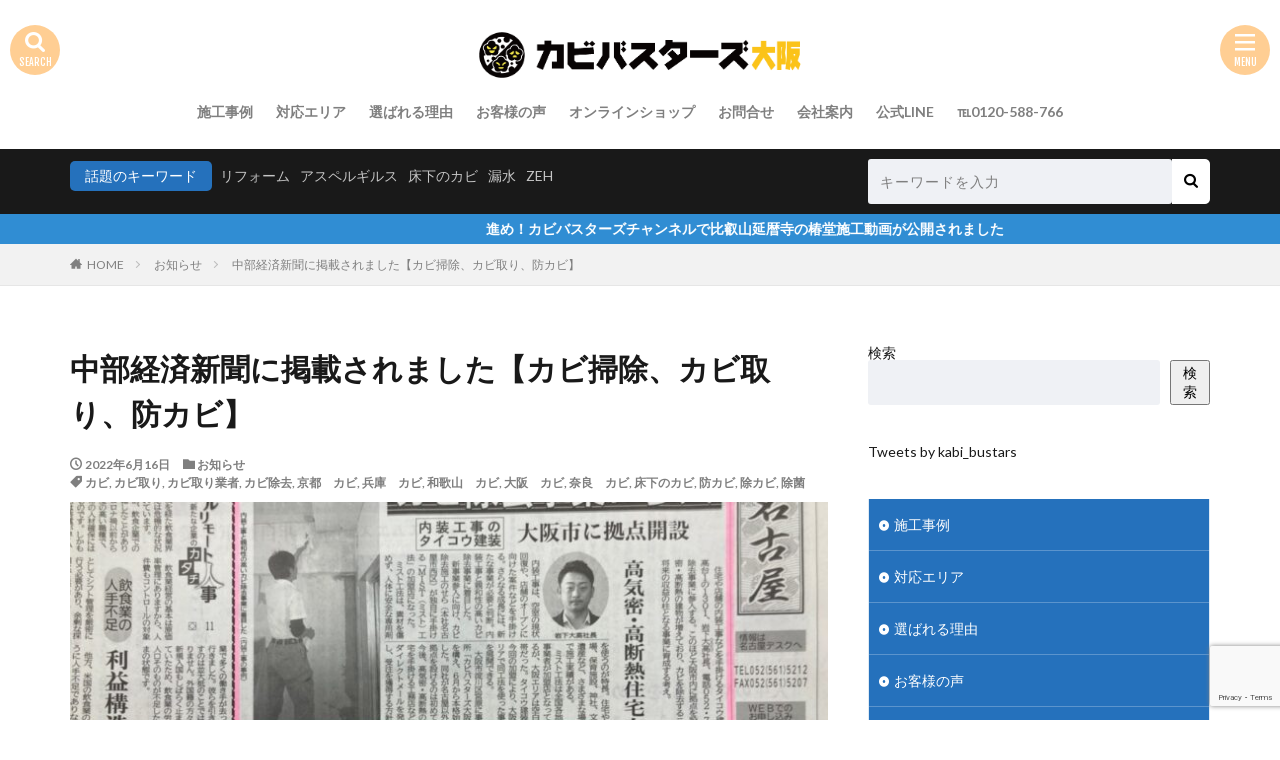

--- FILE ---
content_type: text/html; charset=UTF-8
request_url: https://kabibusters-osaka.com/%E4%B8%AD%E9%83%A8%E7%B5%8C%E6%B8%88%E6%96%B0%E8%81%9E%E3%81%AB%E6%8E%B2%E8%BC%89%E3%81%95%E3%82%8C%E3%81%BE%E3%81%97%E3%81%9F/
body_size: 44006
content:

<!DOCTYPE html>

<html lang="ja" prefix="og: http://ogp.me/ns#" class="t-html 
">

<head prefix="og: http://ogp.me/ns# fb: http://ogp.me/ns/fb# article: http://ogp.me/ns/article#">
<meta charset="UTF-8">
<title>大阪・京都・奈良・兵庫・和歌山のカビ・カビ取り防カビ専門業者│関西のカビ取りカビ対策専門業者はカビバスターズ大阪</title>
<meta name='robots' content='max-image-preview:large' />
<link rel='dns-prefetch' href='//www.googletagmanager.com' />
<link rel="alternate" title="oEmbed (JSON)" type="application/json+oembed" href="https://kabibusters-osaka.com/wp-json/oembed/1.0/embed?url=https%3A%2F%2Fkabibusters-osaka.com%2F%25e4%25b8%25ad%25e9%2583%25a8%25e7%25b5%258c%25e6%25b8%2588%25e6%2596%25b0%25e8%2581%259e%25e3%2581%25ab%25e6%258e%25b2%25e8%25bc%2589%25e3%2581%2595%25e3%2582%258c%25e3%2581%25be%25e3%2581%2597%25e3%2581%259f%2F" />
<link rel="alternate" title="oEmbed (XML)" type="text/xml+oembed" href="https://kabibusters-osaka.com/wp-json/oembed/1.0/embed?url=https%3A%2F%2Fkabibusters-osaka.com%2F%25e4%25b8%25ad%25e9%2583%25a8%25e7%25b5%258c%25e6%25b8%2588%25e6%2596%25b0%25e8%2581%259e%25e3%2581%25ab%25e6%258e%25b2%25e8%25bc%2589%25e3%2581%2595%25e3%2582%258c%25e3%2581%25be%25e3%2581%2597%25e3%2581%259f%2F&#038;format=xml" />
<style id='wp-img-auto-sizes-contain-inline-css' type='text/css'>
img:is([sizes=auto i],[sizes^="auto," i]){contain-intrinsic-size:3000px 1500px}
/*# sourceURL=wp-img-auto-sizes-contain-inline-css */
</style>
<link rel='stylesheet' id='dashicons-css' href='https://kabibusters-osaka.com/wp-includes/css/dashicons.min.css?ver=6.9' type='text/css' media='all' />
<link rel='stylesheet' id='thickbox-css' href='https://kabibusters-osaka.com/wp-includes/js/thickbox/thickbox.css?ver=6.9' type='text/css' media='all' />
<link rel='stylesheet' id='wp-block-library-css' href='https://kabibusters-osaka.com/wp-includes/css/dist/block-library/style.min.css?ver=6.9' type='text/css' media='all' />
<style id='wp-block-heading-inline-css' type='text/css'>
h1:where(.wp-block-heading).has-background,h2:where(.wp-block-heading).has-background,h3:where(.wp-block-heading).has-background,h4:where(.wp-block-heading).has-background,h5:where(.wp-block-heading).has-background,h6:where(.wp-block-heading).has-background{padding:1.25em 2.375em}h1.has-text-align-left[style*=writing-mode]:where([style*=vertical-lr]),h1.has-text-align-right[style*=writing-mode]:where([style*=vertical-rl]),h2.has-text-align-left[style*=writing-mode]:where([style*=vertical-lr]),h2.has-text-align-right[style*=writing-mode]:where([style*=vertical-rl]),h3.has-text-align-left[style*=writing-mode]:where([style*=vertical-lr]),h3.has-text-align-right[style*=writing-mode]:where([style*=vertical-rl]),h4.has-text-align-left[style*=writing-mode]:where([style*=vertical-lr]),h4.has-text-align-right[style*=writing-mode]:where([style*=vertical-rl]),h5.has-text-align-left[style*=writing-mode]:where([style*=vertical-lr]),h5.has-text-align-right[style*=writing-mode]:where([style*=vertical-rl]),h6.has-text-align-left[style*=writing-mode]:where([style*=vertical-lr]),h6.has-text-align-right[style*=writing-mode]:where([style*=vertical-rl]){rotate:180deg}
/*# sourceURL=https://kabibusters-osaka.com/wp-includes/blocks/heading/style.min.css */
</style>
<style id='wp-block-image-inline-css' type='text/css'>
.wp-block-image>a,.wp-block-image>figure>a{display:inline-block}.wp-block-image img{box-sizing:border-box;height:auto;max-width:100%;vertical-align:bottom}@media not (prefers-reduced-motion){.wp-block-image img.hide{visibility:hidden}.wp-block-image img.show{animation:show-content-image .4s}}.wp-block-image[style*=border-radius] img,.wp-block-image[style*=border-radius]>a{border-radius:inherit}.wp-block-image.has-custom-border img{box-sizing:border-box}.wp-block-image.aligncenter{text-align:center}.wp-block-image.alignfull>a,.wp-block-image.alignwide>a{width:100%}.wp-block-image.alignfull img,.wp-block-image.alignwide img{height:auto;width:100%}.wp-block-image .aligncenter,.wp-block-image .alignleft,.wp-block-image .alignright,.wp-block-image.aligncenter,.wp-block-image.alignleft,.wp-block-image.alignright{display:table}.wp-block-image .aligncenter>figcaption,.wp-block-image .alignleft>figcaption,.wp-block-image .alignright>figcaption,.wp-block-image.aligncenter>figcaption,.wp-block-image.alignleft>figcaption,.wp-block-image.alignright>figcaption{caption-side:bottom;display:table-caption}.wp-block-image .alignleft{float:left;margin:.5em 1em .5em 0}.wp-block-image .alignright{float:right;margin:.5em 0 .5em 1em}.wp-block-image .aligncenter{margin-left:auto;margin-right:auto}.wp-block-image :where(figcaption){margin-bottom:1em;margin-top:.5em}.wp-block-image.is-style-circle-mask img{border-radius:9999px}@supports ((-webkit-mask-image:none) or (mask-image:none)) or (-webkit-mask-image:none){.wp-block-image.is-style-circle-mask img{border-radius:0;-webkit-mask-image:url('data:image/svg+xml;utf8,<svg viewBox="0 0 100 100" xmlns="http://www.w3.org/2000/svg"><circle cx="50" cy="50" r="50"/></svg>');mask-image:url('data:image/svg+xml;utf8,<svg viewBox="0 0 100 100" xmlns="http://www.w3.org/2000/svg"><circle cx="50" cy="50" r="50"/></svg>');mask-mode:alpha;-webkit-mask-position:center;mask-position:center;-webkit-mask-repeat:no-repeat;mask-repeat:no-repeat;-webkit-mask-size:contain;mask-size:contain}}:root :where(.wp-block-image.is-style-rounded img,.wp-block-image .is-style-rounded img){border-radius:9999px}.wp-block-image figure{margin:0}.wp-lightbox-container{display:flex;flex-direction:column;position:relative}.wp-lightbox-container img{cursor:zoom-in}.wp-lightbox-container img:hover+button{opacity:1}.wp-lightbox-container button{align-items:center;backdrop-filter:blur(16px) saturate(180%);background-color:#5a5a5a40;border:none;border-radius:4px;cursor:zoom-in;display:flex;height:20px;justify-content:center;opacity:0;padding:0;position:absolute;right:16px;text-align:center;top:16px;width:20px;z-index:100}@media not (prefers-reduced-motion){.wp-lightbox-container button{transition:opacity .2s ease}}.wp-lightbox-container button:focus-visible{outline:3px auto #5a5a5a40;outline:3px auto -webkit-focus-ring-color;outline-offset:3px}.wp-lightbox-container button:hover{cursor:pointer;opacity:1}.wp-lightbox-container button:focus{opacity:1}.wp-lightbox-container button:focus,.wp-lightbox-container button:hover,.wp-lightbox-container button:not(:hover):not(:active):not(.has-background){background-color:#5a5a5a40;border:none}.wp-lightbox-overlay{box-sizing:border-box;cursor:zoom-out;height:100vh;left:0;overflow:hidden;position:fixed;top:0;visibility:hidden;width:100%;z-index:100000}.wp-lightbox-overlay .close-button{align-items:center;cursor:pointer;display:flex;justify-content:center;min-height:40px;min-width:40px;padding:0;position:absolute;right:calc(env(safe-area-inset-right) + 16px);top:calc(env(safe-area-inset-top) + 16px);z-index:5000000}.wp-lightbox-overlay .close-button:focus,.wp-lightbox-overlay .close-button:hover,.wp-lightbox-overlay .close-button:not(:hover):not(:active):not(.has-background){background:none;border:none}.wp-lightbox-overlay .lightbox-image-container{height:var(--wp--lightbox-container-height);left:50%;overflow:hidden;position:absolute;top:50%;transform:translate(-50%,-50%);transform-origin:top left;width:var(--wp--lightbox-container-width);z-index:9999999999}.wp-lightbox-overlay .wp-block-image{align-items:center;box-sizing:border-box;display:flex;height:100%;justify-content:center;margin:0;position:relative;transform-origin:0 0;width:100%;z-index:3000000}.wp-lightbox-overlay .wp-block-image img{height:var(--wp--lightbox-image-height);min-height:var(--wp--lightbox-image-height);min-width:var(--wp--lightbox-image-width);width:var(--wp--lightbox-image-width)}.wp-lightbox-overlay .wp-block-image figcaption{display:none}.wp-lightbox-overlay button{background:none;border:none}.wp-lightbox-overlay .scrim{background-color:#fff;height:100%;opacity:.9;position:absolute;width:100%;z-index:2000000}.wp-lightbox-overlay.active{visibility:visible}@media not (prefers-reduced-motion){.wp-lightbox-overlay.active{animation:turn-on-visibility .25s both}.wp-lightbox-overlay.active img{animation:turn-on-visibility .35s both}.wp-lightbox-overlay.show-closing-animation:not(.active){animation:turn-off-visibility .35s both}.wp-lightbox-overlay.show-closing-animation:not(.active) img{animation:turn-off-visibility .25s both}.wp-lightbox-overlay.zoom.active{animation:none;opacity:1;visibility:visible}.wp-lightbox-overlay.zoom.active .lightbox-image-container{animation:lightbox-zoom-in .4s}.wp-lightbox-overlay.zoom.active .lightbox-image-container img{animation:none}.wp-lightbox-overlay.zoom.active .scrim{animation:turn-on-visibility .4s forwards}.wp-lightbox-overlay.zoom.show-closing-animation:not(.active){animation:none}.wp-lightbox-overlay.zoom.show-closing-animation:not(.active) .lightbox-image-container{animation:lightbox-zoom-out .4s}.wp-lightbox-overlay.zoom.show-closing-animation:not(.active) .lightbox-image-container img{animation:none}.wp-lightbox-overlay.zoom.show-closing-animation:not(.active) .scrim{animation:turn-off-visibility .4s forwards}}@keyframes show-content-image{0%{visibility:hidden}99%{visibility:hidden}to{visibility:visible}}@keyframes turn-on-visibility{0%{opacity:0}to{opacity:1}}@keyframes turn-off-visibility{0%{opacity:1;visibility:visible}99%{opacity:0;visibility:visible}to{opacity:0;visibility:hidden}}@keyframes lightbox-zoom-in{0%{transform:translate(calc((-100vw + var(--wp--lightbox-scrollbar-width))/2 + var(--wp--lightbox-initial-left-position)),calc(-50vh + var(--wp--lightbox-initial-top-position))) scale(var(--wp--lightbox-scale))}to{transform:translate(-50%,-50%) scale(1)}}@keyframes lightbox-zoom-out{0%{transform:translate(-50%,-50%) scale(1);visibility:visible}99%{visibility:visible}to{transform:translate(calc((-100vw + var(--wp--lightbox-scrollbar-width))/2 + var(--wp--lightbox-initial-left-position)),calc(-50vh + var(--wp--lightbox-initial-top-position))) scale(var(--wp--lightbox-scale));visibility:hidden}}
/*# sourceURL=https://kabibusters-osaka.com/wp-includes/blocks/image/style.min.css */
</style>
<style id='wp-block-search-inline-css' type='text/css'>
.wp-block-search__button{margin-left:10px;word-break:normal}.wp-block-search__button.has-icon{line-height:0}.wp-block-search__button svg{height:1.25em;min-height:24px;min-width:24px;width:1.25em;fill:currentColor;vertical-align:text-bottom}:where(.wp-block-search__button){border:1px solid #ccc;padding:6px 10px}.wp-block-search__inside-wrapper{display:flex;flex:auto;flex-wrap:nowrap;max-width:100%}.wp-block-search__label{width:100%}.wp-block-search.wp-block-search__button-only .wp-block-search__button{box-sizing:border-box;display:flex;flex-shrink:0;justify-content:center;margin-left:0;max-width:100%}.wp-block-search.wp-block-search__button-only .wp-block-search__inside-wrapper{min-width:0!important;transition-property:width}.wp-block-search.wp-block-search__button-only .wp-block-search__input{flex-basis:100%;transition-duration:.3s}.wp-block-search.wp-block-search__button-only.wp-block-search__searchfield-hidden,.wp-block-search.wp-block-search__button-only.wp-block-search__searchfield-hidden .wp-block-search__inside-wrapper{overflow:hidden}.wp-block-search.wp-block-search__button-only.wp-block-search__searchfield-hidden .wp-block-search__input{border-left-width:0!important;border-right-width:0!important;flex-basis:0;flex-grow:0;margin:0;min-width:0!important;padding-left:0!important;padding-right:0!important;width:0!important}:where(.wp-block-search__input){appearance:none;border:1px solid #949494;flex-grow:1;font-family:inherit;font-size:inherit;font-style:inherit;font-weight:inherit;letter-spacing:inherit;line-height:inherit;margin-left:0;margin-right:0;min-width:3rem;padding:8px;text-decoration:unset!important;text-transform:inherit}:where(.wp-block-search__button-inside .wp-block-search__inside-wrapper){background-color:#fff;border:1px solid #949494;box-sizing:border-box;padding:4px}:where(.wp-block-search__button-inside .wp-block-search__inside-wrapper) .wp-block-search__input{border:none;border-radius:0;padding:0 4px}:where(.wp-block-search__button-inside .wp-block-search__inside-wrapper) .wp-block-search__input:focus{outline:none}:where(.wp-block-search__button-inside .wp-block-search__inside-wrapper) :where(.wp-block-search__button){padding:4px 8px}.wp-block-search.aligncenter .wp-block-search__inside-wrapper{margin:auto}.wp-block[data-align=right] .wp-block-search.wp-block-search__button-only .wp-block-search__inside-wrapper{float:right}
/*# sourceURL=https://kabibusters-osaka.com/wp-includes/blocks/search/style.min.css */
</style>
<style id='wp-block-group-inline-css' type='text/css'>
.wp-block-group{box-sizing:border-box}:where(.wp-block-group.wp-block-group-is-layout-constrained){position:relative}
/*# sourceURL=https://kabibusters-osaka.com/wp-includes/blocks/group/style.min.css */
</style>
<style id='wp-block-paragraph-inline-css' type='text/css'>
.is-small-text{font-size:.875em}.is-regular-text{font-size:1em}.is-large-text{font-size:2.25em}.is-larger-text{font-size:3em}.has-drop-cap:not(:focus):first-letter{float:left;font-size:8.4em;font-style:normal;font-weight:100;line-height:.68;margin:.05em .1em 0 0;text-transform:uppercase}body.rtl .has-drop-cap:not(:focus):first-letter{float:none;margin-left:.1em}p.has-drop-cap.has-background{overflow:hidden}:root :where(p.has-background){padding:1.25em 2.375em}:where(p.has-text-color:not(.has-link-color)) a{color:inherit}p.has-text-align-left[style*="writing-mode:vertical-lr"],p.has-text-align-right[style*="writing-mode:vertical-rl"]{rotate:180deg}
/*# sourceURL=https://kabibusters-osaka.com/wp-includes/blocks/paragraph/style.min.css */
</style>
<style id='global-styles-inline-css' type='text/css'>
:root{--wp--preset--aspect-ratio--square: 1;--wp--preset--aspect-ratio--4-3: 4/3;--wp--preset--aspect-ratio--3-4: 3/4;--wp--preset--aspect-ratio--3-2: 3/2;--wp--preset--aspect-ratio--2-3: 2/3;--wp--preset--aspect-ratio--16-9: 16/9;--wp--preset--aspect-ratio--9-16: 9/16;--wp--preset--color--black: #000000;--wp--preset--color--cyan-bluish-gray: #abb8c3;--wp--preset--color--white: #ffffff;--wp--preset--color--pale-pink: #f78da7;--wp--preset--color--vivid-red: #cf2e2e;--wp--preset--color--luminous-vivid-orange: #ff6900;--wp--preset--color--luminous-vivid-amber: #fcb900;--wp--preset--color--light-green-cyan: #7bdcb5;--wp--preset--color--vivid-green-cyan: #00d084;--wp--preset--color--pale-cyan-blue: #8ed1fc;--wp--preset--color--vivid-cyan-blue: #0693e3;--wp--preset--color--vivid-purple: #9b51e0;--wp--preset--gradient--vivid-cyan-blue-to-vivid-purple: linear-gradient(135deg,rgb(6,147,227) 0%,rgb(155,81,224) 100%);--wp--preset--gradient--light-green-cyan-to-vivid-green-cyan: linear-gradient(135deg,rgb(122,220,180) 0%,rgb(0,208,130) 100%);--wp--preset--gradient--luminous-vivid-amber-to-luminous-vivid-orange: linear-gradient(135deg,rgb(252,185,0) 0%,rgb(255,105,0) 100%);--wp--preset--gradient--luminous-vivid-orange-to-vivid-red: linear-gradient(135deg,rgb(255,105,0) 0%,rgb(207,46,46) 100%);--wp--preset--gradient--very-light-gray-to-cyan-bluish-gray: linear-gradient(135deg,rgb(238,238,238) 0%,rgb(169,184,195) 100%);--wp--preset--gradient--cool-to-warm-spectrum: linear-gradient(135deg,rgb(74,234,220) 0%,rgb(151,120,209) 20%,rgb(207,42,186) 40%,rgb(238,44,130) 60%,rgb(251,105,98) 80%,rgb(254,248,76) 100%);--wp--preset--gradient--blush-light-purple: linear-gradient(135deg,rgb(255,206,236) 0%,rgb(152,150,240) 100%);--wp--preset--gradient--blush-bordeaux: linear-gradient(135deg,rgb(254,205,165) 0%,rgb(254,45,45) 50%,rgb(107,0,62) 100%);--wp--preset--gradient--luminous-dusk: linear-gradient(135deg,rgb(255,203,112) 0%,rgb(199,81,192) 50%,rgb(65,88,208) 100%);--wp--preset--gradient--pale-ocean: linear-gradient(135deg,rgb(255,245,203) 0%,rgb(182,227,212) 50%,rgb(51,167,181) 100%);--wp--preset--gradient--electric-grass: linear-gradient(135deg,rgb(202,248,128) 0%,rgb(113,206,126) 100%);--wp--preset--gradient--midnight: linear-gradient(135deg,rgb(2,3,129) 0%,rgb(40,116,252) 100%);--wp--preset--font-size--small: 13px;--wp--preset--font-size--medium: 20px;--wp--preset--font-size--large: 36px;--wp--preset--font-size--x-large: 42px;--wp--preset--spacing--20: 0.44rem;--wp--preset--spacing--30: 0.67rem;--wp--preset--spacing--40: 1rem;--wp--preset--spacing--50: 1.5rem;--wp--preset--spacing--60: 2.25rem;--wp--preset--spacing--70: 3.38rem;--wp--preset--spacing--80: 5.06rem;--wp--preset--shadow--natural: 6px 6px 9px rgba(0, 0, 0, 0.2);--wp--preset--shadow--deep: 12px 12px 50px rgba(0, 0, 0, 0.4);--wp--preset--shadow--sharp: 6px 6px 0px rgba(0, 0, 0, 0.2);--wp--preset--shadow--outlined: 6px 6px 0px -3px rgb(255, 255, 255), 6px 6px rgb(0, 0, 0);--wp--preset--shadow--crisp: 6px 6px 0px rgb(0, 0, 0);}:where(.is-layout-flex){gap: 0.5em;}:where(.is-layout-grid){gap: 0.5em;}body .is-layout-flex{display: flex;}.is-layout-flex{flex-wrap: wrap;align-items: center;}.is-layout-flex > :is(*, div){margin: 0;}body .is-layout-grid{display: grid;}.is-layout-grid > :is(*, div){margin: 0;}:where(.wp-block-columns.is-layout-flex){gap: 2em;}:where(.wp-block-columns.is-layout-grid){gap: 2em;}:where(.wp-block-post-template.is-layout-flex){gap: 1.25em;}:where(.wp-block-post-template.is-layout-grid){gap: 1.25em;}.has-black-color{color: var(--wp--preset--color--black) !important;}.has-cyan-bluish-gray-color{color: var(--wp--preset--color--cyan-bluish-gray) !important;}.has-white-color{color: var(--wp--preset--color--white) !important;}.has-pale-pink-color{color: var(--wp--preset--color--pale-pink) !important;}.has-vivid-red-color{color: var(--wp--preset--color--vivid-red) !important;}.has-luminous-vivid-orange-color{color: var(--wp--preset--color--luminous-vivid-orange) !important;}.has-luminous-vivid-amber-color{color: var(--wp--preset--color--luminous-vivid-amber) !important;}.has-light-green-cyan-color{color: var(--wp--preset--color--light-green-cyan) !important;}.has-vivid-green-cyan-color{color: var(--wp--preset--color--vivid-green-cyan) !important;}.has-pale-cyan-blue-color{color: var(--wp--preset--color--pale-cyan-blue) !important;}.has-vivid-cyan-blue-color{color: var(--wp--preset--color--vivid-cyan-blue) !important;}.has-vivid-purple-color{color: var(--wp--preset--color--vivid-purple) !important;}.has-black-background-color{background-color: var(--wp--preset--color--black) !important;}.has-cyan-bluish-gray-background-color{background-color: var(--wp--preset--color--cyan-bluish-gray) !important;}.has-white-background-color{background-color: var(--wp--preset--color--white) !important;}.has-pale-pink-background-color{background-color: var(--wp--preset--color--pale-pink) !important;}.has-vivid-red-background-color{background-color: var(--wp--preset--color--vivid-red) !important;}.has-luminous-vivid-orange-background-color{background-color: var(--wp--preset--color--luminous-vivid-orange) !important;}.has-luminous-vivid-amber-background-color{background-color: var(--wp--preset--color--luminous-vivid-amber) !important;}.has-light-green-cyan-background-color{background-color: var(--wp--preset--color--light-green-cyan) !important;}.has-vivid-green-cyan-background-color{background-color: var(--wp--preset--color--vivid-green-cyan) !important;}.has-pale-cyan-blue-background-color{background-color: var(--wp--preset--color--pale-cyan-blue) !important;}.has-vivid-cyan-blue-background-color{background-color: var(--wp--preset--color--vivid-cyan-blue) !important;}.has-vivid-purple-background-color{background-color: var(--wp--preset--color--vivid-purple) !important;}.has-black-border-color{border-color: var(--wp--preset--color--black) !important;}.has-cyan-bluish-gray-border-color{border-color: var(--wp--preset--color--cyan-bluish-gray) !important;}.has-white-border-color{border-color: var(--wp--preset--color--white) !important;}.has-pale-pink-border-color{border-color: var(--wp--preset--color--pale-pink) !important;}.has-vivid-red-border-color{border-color: var(--wp--preset--color--vivid-red) !important;}.has-luminous-vivid-orange-border-color{border-color: var(--wp--preset--color--luminous-vivid-orange) !important;}.has-luminous-vivid-amber-border-color{border-color: var(--wp--preset--color--luminous-vivid-amber) !important;}.has-light-green-cyan-border-color{border-color: var(--wp--preset--color--light-green-cyan) !important;}.has-vivid-green-cyan-border-color{border-color: var(--wp--preset--color--vivid-green-cyan) !important;}.has-pale-cyan-blue-border-color{border-color: var(--wp--preset--color--pale-cyan-blue) !important;}.has-vivid-cyan-blue-border-color{border-color: var(--wp--preset--color--vivid-cyan-blue) !important;}.has-vivid-purple-border-color{border-color: var(--wp--preset--color--vivid-purple) !important;}.has-vivid-cyan-blue-to-vivid-purple-gradient-background{background: var(--wp--preset--gradient--vivid-cyan-blue-to-vivid-purple) !important;}.has-light-green-cyan-to-vivid-green-cyan-gradient-background{background: var(--wp--preset--gradient--light-green-cyan-to-vivid-green-cyan) !important;}.has-luminous-vivid-amber-to-luminous-vivid-orange-gradient-background{background: var(--wp--preset--gradient--luminous-vivid-amber-to-luminous-vivid-orange) !important;}.has-luminous-vivid-orange-to-vivid-red-gradient-background{background: var(--wp--preset--gradient--luminous-vivid-orange-to-vivid-red) !important;}.has-very-light-gray-to-cyan-bluish-gray-gradient-background{background: var(--wp--preset--gradient--very-light-gray-to-cyan-bluish-gray) !important;}.has-cool-to-warm-spectrum-gradient-background{background: var(--wp--preset--gradient--cool-to-warm-spectrum) !important;}.has-blush-light-purple-gradient-background{background: var(--wp--preset--gradient--blush-light-purple) !important;}.has-blush-bordeaux-gradient-background{background: var(--wp--preset--gradient--blush-bordeaux) !important;}.has-luminous-dusk-gradient-background{background: var(--wp--preset--gradient--luminous-dusk) !important;}.has-pale-ocean-gradient-background{background: var(--wp--preset--gradient--pale-ocean) !important;}.has-electric-grass-gradient-background{background: var(--wp--preset--gradient--electric-grass) !important;}.has-midnight-gradient-background{background: var(--wp--preset--gradient--midnight) !important;}.has-small-font-size{font-size: var(--wp--preset--font-size--small) !important;}.has-medium-font-size{font-size: var(--wp--preset--font-size--medium) !important;}.has-large-font-size{font-size: var(--wp--preset--font-size--large) !important;}.has-x-large-font-size{font-size: var(--wp--preset--font-size--x-large) !important;}
/*# sourceURL=global-styles-inline-css */
</style>

<style id='classic-theme-styles-inline-css' type='text/css'>
/*! This file is auto-generated */
.wp-block-button__link{color:#fff;background-color:#32373c;border-radius:9999px;box-shadow:none;text-decoration:none;padding:calc(.667em + 2px) calc(1.333em + 2px);font-size:1.125em}.wp-block-file__button{background:#32373c;color:#fff;text-decoration:none}
/*# sourceURL=/wp-includes/css/classic-themes.min.css */
</style>
<link rel='stylesheet' id='contact-form-7-css' href='https://kabibusters-osaka.com/wp-content/plugins/contact-form-7/includes/css/styles.css?ver=6.1.1' type='text/css' media='all' />
<link rel='stylesheet' id='usces_default_css-css' href='https://kabibusters-osaka.com/wp-content/plugins/usc-e-shop/css/usces_default.css?ver=2.11.27.2601211' type='text/css' media='all' />
<link rel='stylesheet' id='usces_cart_css-css' href='https://kabibusters-osaka.com/wp-content/plugins/usc-e-shop/css/usces_cart.css?ver=2.11.27.2601211' type='text/css' media='all' />
<link rel='stylesheet' id='theme_cart_css-css' href='https://kabibusters-osaka.com/wp-content/themes/the-thor-child/usces_cart.css?ver=2.11.27.2601211' type='text/css' media='all' />
<script type="text/javascript" src="https://kabibusters-osaka.com/wp-includes/js/jquery/jquery.min.js?ver=3.7.1" id="jquery-core-js"></script>
<script type="text/javascript" src="https://kabibusters-osaka.com/wp-includes/js/jquery/jquery-migrate.min.js?ver=3.4.1" id="jquery-migrate-js"></script>

<!-- Site Kit によって追加された Google タグ（gtag.js）スニペット -->
<!-- Google アナリティクス スニペット (Site Kit が追加) -->
<script type="text/javascript" src="https://www.googletagmanager.com/gtag/js?id=G-QLPSBK10JH" id="google_gtagjs-js" async></script>
<script type="text/javascript" id="google_gtagjs-js-after">
/* <![CDATA[ */
window.dataLayer = window.dataLayer || [];function gtag(){dataLayer.push(arguments);}
gtag("set","linker",{"domains":["kabibusters-osaka.com"]});
gtag("js", new Date());
gtag("set", "developer_id.dZTNiMT", true);
gtag("config", "G-QLPSBK10JH");
//# sourceURL=google_gtagjs-js-after
/* ]]> */
</script>
<link rel="https://api.w.org/" href="https://kabibusters-osaka.com/wp-json/" /><link rel="alternate" title="JSON" type="application/json" href="https://kabibusters-osaka.com/wp-json/wp/v2/posts/323" /><meta name="generator" content="Site Kit by Google 1.171.0" /><link class="css-async" rel href="https://kabibusters-osaka.com/wp-content/themes/the-thor/css/icon.min.css">
<link class="css-async" rel href="https://fonts.googleapis.com/css?family=Lato:100,300,400,700,900">
<link class="css-async" rel href="https://fonts.googleapis.com/css?family=Fjalla+One">
<link rel="stylesheet" href="https://fonts.googleapis.com/css?family=Noto+Sans+JP:100,200,300,400,500,600,700,800,900">
<link rel="stylesheet" href="https://kabibusters-osaka.com/wp-content/themes/the-thor/style.min.css">
<link class="css-async" rel href="https://kabibusters-osaka.com/wp-content/themes/the-thor-child/style-user.css?1668490711">
<link rel="canonical" href="https://kabibusters-osaka.com/%e4%b8%ad%e9%83%a8%e7%b5%8c%e6%b8%88%e6%96%b0%e8%81%9e%e3%81%ab%e6%8e%b2%e8%bc%89%e3%81%95%e3%82%8c%e3%81%be%e3%81%97%e3%81%9f/" />
<script src="https://ajax.googleapis.com/ajax/libs/jquery/1.12.4/jquery.min.js"></script>
<meta http-equiv="X-UA-Compatible" content="IE=edge">
<meta name="viewport" content="width=device-width, initial-scale=1, viewport-fit=cover"/>
<style>
.widget.widget_nav_menu ul.menu{border-color: rgba(37,113,188,0.15);}.widget.widget_nav_menu ul.menu li{border-color: rgba(37,113,188,0.75);}.widget.widget_nav_menu ul.menu .sub-menu li{border-color: rgba(37,113,188,0.15);}.widget.widget_nav_menu ul.menu .sub-menu li .sub-menu li:first-child{border-color: rgba(37,113,188,0.15);}.widget.widget_nav_menu ul.menu li a:hover{background-color: rgba(37,113,188,0.75);}.widget.widget_nav_menu ul.menu .current-menu-item > a{background-color: rgba(37,113,188,0.75);}.widget.widget_nav_menu ul.menu li .sub-menu li a:before {color:#2571bc;}.widget.widget_nav_menu ul.menu li a{background-color:#2571bc;}.widget.widget_nav_menu ul.menu .sub-menu a:hover{color:#2571bc;}.widget.widget_nav_menu ul.menu .sub-menu .current-menu-item a{color:#2571bc;}.widget.widget_categories ul{border-color: rgba(37,113,188,0.15);}.widget.widget_categories ul li{border-color: rgba(37,113,188,0.75);}.widget.widget_categories ul .children li{border-color: rgba(37,113,188,0.15);}.widget.widget_categories ul .children li .children li:first-child{border-color: rgba(37,113,188,0.15);}.widget.widget_categories ul li a:hover{background-color: rgba(37,113,188,0.75);}.widget.widget_categories ul .current-menu-item > a{background-color: rgba(37,113,188,0.75);}.widget.widget_categories ul li .children li a:before {color:#2571bc;}.widget.widget_categories ul li a{background-color:#2571bc;}.widget.widget_categories ul .children a:hover{color:#2571bc;}.widget.widget_categories ul .children .current-menu-item a{color:#2571bc;}.widgetSearch__input:hover{border-color:#2571bc;}.widgetCatTitle{background-color:#2571bc;}.widgetCatTitle__inner{background-color:#2571bc;}.widgetSearch__submit:hover{background-color:#2571bc;}.widgetProfile__sns{background-color:#2571bc;}.widget.widget_calendar .calendar_wrap tbody a:hover{background-color:#2571bc;}.widget ul li a:hover{color:#2571bc;}.widget.widget_rss .rsswidget:hover{color:#2571bc;}.widget.widget_tag_cloud a:hover{background-color:#2571bc;}.widget select:hover{border-color:#2571bc;}.widgetSearch__checkLabel:hover:after{border-color:#2571bc;}.widgetSearch__check:checked .widgetSearch__checkLabel:before, .widgetSearch__check:checked + .widgetSearch__checkLabel:before{border-color:#2571bc;}.widgetTab__item.current{border-top-color:#2571bc;}.widgetTab__item:hover{border-top-color:#2571bc;}.searchHead__title{background-color:#2571bc;}.searchHead__submit:hover{color:#2571bc;}.menuBtn__close:hover{color:#2571bc;}.menuBtn__link:hover{color:#2571bc;}@media only screen and (min-width: 992px){.menuBtn__link {background-color:#2571bc;}}.t-headerCenter .menuBtn__link:hover{color:#2571bc;}.searchBtn__close:hover{color:#2571bc;}.searchBtn__link:hover{color:#2571bc;}.breadcrumb__item a:hover{color:#2571bc;}.pager__item{color:#2571bc;}.pager__item:hover, .pager__item-current{background-color:#2571bc; color:#fff;}.page-numbers{color:#2571bc;}.page-numbers:hover, .page-numbers.current{background-color:#2571bc; color:#fff;}.pagePager__item{color:#2571bc;}.pagePager__item:hover, .pagePager__item-current{background-color:#2571bc; color:#fff;}.heading a:hover{color:#2571bc;}.eyecatch__cat{background-color:#2571bc;}.the__category{background-color:#2571bc;}.dateList__item a:hover{color:#2571bc;}.controllerFooter__item:last-child{background-color:#2571bc;}.controllerFooter__close{background-color:#2571bc;}.bottomFooter__topBtn{background-color:#2571bc;}.mask-color{background-color:#2571bc;}.mask-colorgray{background-color:#2571bc;}.pickup3__item{background-color:#2571bc;}.categoryBox__title{color:#2571bc;}.comments__list .comment-meta{background-color:#2571bc;}.comment-respond .submit{background-color:#2571bc;}.prevNext__pop{background-color:#2571bc;}.swiper-pagination-bullet-active{background-color:#2571bc;}.swiper-slider .swiper-button-next, .swiper-slider .swiper-container-rtl .swiper-button-prev, .swiper-slider .swiper-button-prev, .swiper-slider .swiper-container-rtl .swiper-button-next	{background-color:#2571bc;}body{background:#ffffff;}.infoHead{background-color:#308dd3;}.l-header{background-color:#ffffff;}.globalNavi::before{background: -webkit-gradient(linear,left top,right top,color-stop(0%,rgba(255,255,255,0)),color-stop(100%,#ffffff));}.snsFooter{background-color:#2571bc}.widget-main .heading.heading-widget{background-color:#757575}.widget-main .heading.heading-widgetsimple{background-color:#757575}.widget-main .heading.heading-widgetsimplewide{background-color:#757575}.widget-main .heading.heading-widgetwide{background-color:#757575}.widget-main .heading.heading-widgetbottom:before{border-color:#757575}.widget-main .heading.heading-widgetborder{border-color:#757575}.widget-main .heading.heading-widgetborder::before,.widget-main .heading.heading-widgetborder::after{background-color:#757575}.widget-side .heading.heading-widget{background-color:#2571bc}.widget-side .heading.heading-widgetsimple{background-color:#2571bc}.widget-side .heading.heading-widgetsimplewide{background-color:#2571bc}.widget-side .heading.heading-widgetwide{background-color:#2571bc}.widget-side .heading.heading-widgetbottom:before{border-color:#2571bc}.widget-side .heading.heading-widgetborder{border-color:#2571bc}.widget-side .heading.heading-widgetborder::before,.widget-side .heading.heading-widgetborder::after{background-color:#2571bc}.widget-foot .heading.heading-widget{background-color:#ffffff}.widget-foot .heading.heading-widgetsimple{background-color:#ffffff}.widget-foot .heading.heading-widgetsimplewide{background-color:#ffffff}.widget-foot .heading.heading-widgetwide{background-color:#ffffff}.widget-foot .heading.heading-widgetbottom:before{border-color:#ffffff}.widget-foot .heading.heading-widgetborder{border-color:#ffffff}.widget-foot .heading.heading-widgetborder::before,.widget-foot .heading.heading-widgetborder::after{background-color:#ffffff}.widget-menu .heading.heading-widget{background-color:#2571bc}.widget-menu .heading.heading-widgetsimple{background-color:#2571bc}.widget-menu .heading.heading-widgetsimplewide{background-color:#2571bc}.widget-menu .heading.heading-widgetwide{background-color:#2571bc}.widget-menu .heading.heading-widgetbottom:before{border-color:#2571bc}.widget-menu .heading.heading-widgetborder{border-color:#2571bc}.widget-menu .heading.heading-widgetborder::before,.widget-menu .heading.heading-widgetborder::after{background-color:#2571bc}.still{height: 300px;}@media only screen and (min-width: 768px){.still {height: 600px;}}.still.still-movie .still__box{background-image:url(https://kabibusters-osaka.com/wp-content/uploads/2022/05/カビバスターズ大阪ひとまずの背景-768x432.jpg);}@media only screen and (min-width: 768px){.still.still-movie .still__box{background-image:url(https://kabibusters-osaka.com/wp-content/uploads/2022/05/カビバスターズ大阪ひとまずの背景.jpg);}}.swiper-slide3.mask.mask-colorgray{background-color:#6195a8}.pickupHead{background-color:#898989}.rankingBox__bg{background-color:#2571bc}.the__ribbon{background-color:#c65151}.the__ribbon:after{border-left-color:#c65151; border-right-color:#c65151}.eyecatch__link.eyecatch__link-mask:hover::after{content: "[ DETAIL ]";}.eyecatch__link.eyecatch__link-maskzoom:hover::after{content: "[ DETAIL ]";}.eyecatch__link.eyecatch__link-maskzoomrotate:hover::after{content: "[ DETAIL ]";}.postcta-bg{background-color:#ea9635}.pagecta-bg{background-color:#f29a26}.content .afTagBox__btnDetail{background-color:#2571bc;}.widget .widgetAfTag__btnDetail{background-color:#2571bc;}.content .afTagBox__btnAf{background-color:#2571bc;}.widget .widgetAfTag__btnAf{background-color:#2571bc;}.content a{color:#5d91bf;}.phrase a{color:#5d91bf;}.content .sitemap li a:hover{color:#5d91bf;}.content h2 a:hover,.content h3 a:hover,.content h4 a:hover,.content h5 a:hover{color:#5d91bf;}.content ul.menu li a:hover{color:#5d91bf;}.content .es-LiconBox:before{background-color:#a83f3f;}.content .es-LiconCircle:before{background-color:#a83f3f;}.content .es-BTiconBox:before{background-color:#a83f3f;}.content .es-BTiconCircle:before{background-color:#a83f3f;}.content .es-BiconObi{border-color:#a83f3f;}.content .es-BiconCorner:before{background-color:#a83f3f;}.content .es-BiconCircle:before{background-color:#a83f3f;}.content .es-BmarkHatena::before{background-color:#005293;}.content .es-BmarkExcl::before{background-color:#b60105;}.content .es-BmarkQ::before{background-color:#005293;}.content .es-BmarkQ::after{border-top-color:#005293;}.content .es-BmarkA::before{color:#b60105;}.content .es-BsubTradi::before{color:#ffffff;background-color:#b60105;border-color:#b60105;}.btn__link-primary{color:#ffffff; background-color:#dd9933;}.content .btn__link-primary{color:#ffffff; background-color:#dd9933;}.searchBtn__contentInner .btn__link-search{color:#ffffff; background-color:#dd9933;}.btn__link-secondary{color:#ffffff; background-color:#dd9933;}.content .btn__link-secondary{color:#ffffff; background-color:#dd9933;}.btn__link-search{color:#ffffff; background-color:#dd9933;}.btn__link-normal{color:#dd9933;}.content .btn__link-normal{color:#dd9933;}.btn__link-normal:hover{background-color:#dd9933;}.content .btn__link-normal:hover{background-color:#dd9933;}.comments__list .comment-reply-link{color:#dd9933;}.comments__list .comment-reply-link:hover{background-color:#dd9933;}@media only screen and (min-width: 992px){.subNavi__link-pickup{color:#dd9933;}}@media only screen and (min-width: 992px){.subNavi__link-pickup:hover{background-color:#dd9933;}}.content h2{color:#191919}.content h3{color:#191919}.content h4{color:#191919}.content h5{color:#191919}.content ul > li::before{color:#a83f3f;}.content ul{color:#191919;}.content ol > li::before{color:#a83f3f; border-color:#a83f3f;}.content ol > li > ol > li::before{background-color:#a83f3f; border-color:#a83f3f;}.content ol > li > ol > li > ol > li::before{color:#a83f3f; border-color:#a83f3f;}.content ol{color:#191919;}.content .balloon .balloon__text{color:#191919; background-color:#f2f2f2;}.content .balloon .balloon__text-left:before{border-left-color:#f2f2f2;}.content .balloon .balloon__text-right:before{border-right-color:#f2f2f2;}.content .balloon-boder .balloon__text{color:#191919; background-color:#ffffff;  border-color:#d8d8d8;}.content .balloon-boder .balloon__text-left:before{border-left-color:#d8d8d8;}.content .balloon-boder .balloon__text-left:after{border-left-color:#ffffff;}.content .balloon-boder .balloon__text-right:before{border-right-color:#d8d8d8;}.content .balloon-boder .balloon__text-right:after{border-right-color:#ffffff;}.content blockquote{color:#191919; background-color:#f2f2f2;}.content blockquote::before{color:#d8d8d8;}.content table{color:#191919; border-top-color:#E5E5E5; border-left-color:#E5E5E5;}.content table th{background:#7f7f7f; color:#ffffff; ;border-right-color:#E5E5E5; border-bottom-color:#E5E5E5;}.content table td{background:#ffffff; ;border-right-color:#E5E5E5; border-bottom-color:#E5E5E5;}.content table tr:nth-child(odd) td{background-color:#f2f2f2;}
</style>
<style type="text/css">
.no-js .native-lazyload-js-fallback {
	display: none;
}
</style>
		<link rel="icon" href="https://kabibusters-osaka.com/wp-content/uploads/2022/05/cropped-サイトアイコンカビ大阪-32x32.jpg" sizes="32x32" />
<link rel="icon" href="https://kabibusters-osaka.com/wp-content/uploads/2022/05/cropped-サイトアイコンカビ大阪-192x192.jpg" sizes="192x192" />
<link rel="apple-touch-icon" href="https://kabibusters-osaka.com/wp-content/uploads/2022/05/cropped-サイトアイコンカビ大阪-180x180.jpg" />
<meta name="msapplication-TileImage" content="https://kabibusters-osaka.com/wp-content/uploads/2022/05/cropped-サイトアイコンカビ大阪-270x270.jpg" />
		<style type="text/css" id="wp-custom-css">
			.l-footer .wider .bottomFooter{background:#2571bc;}
/*ヘッダーメニューパネル上部固定*/
.t-headerCenter .menuBtn__link{
position: fixed;
}
.t-headerCenter .searchBtn__link{
position: fixed;
}
/*ヘッダーメニューパネルアイコン*/
.t-headerCenter .searchBtn__link{ 
color:#fff;/*文字色*/
margin:0px;
position: fixed;
border-radius:50%;
left:1rem;
width:50px;
height:50px;
padding:5px;
background-color:rgba(255,186,102,.7);/*背景色*/
}
/*メニューパネルアイコン*/
.t-headerCenter .menuBtn__link{ 
color:#fff;/*文字色*/
margin:0px;
position: fixed;
border-radius:50%;
right:1rem;
width:50px;
height:50px;
padding:5px;
background-color:rgba(255,186,102,.7);/*背景色*/
}
/*ContactForm7カスタマイズ*/
table.CF7_table{
	width:80%;
	margin:0 auto;
	border: 3px solid #e5e5e5;
}

table.CF7_table tr{
	border-top: 1px solid #e5e5e5;
}

.single .entry-content table.CF7_table,
.page .entry-content table.CF7_table{
	display:table;
}

/*入力欄*/
.CF7_table input, .CF7_table textarea {
	border: 1px solid #d8d8d8;
}

.CF7_table ::placeholder {
	color:#797979;
}

/*「必須」文字*/
.CF7_req{
	font-size:.9em;
	padding: 5px;
	background: #f79034;/*オレンジ*/
	color: #fff;
	border-radius: 3px;
	margin-right:1em;
}

/*「任意」文字*/
.CF7_unreq{
	font-size:.9em;
	padding: 5px;
	background: #bdbdbd;/*グレー*/
	color: #fff;
	border-radius: 3px;
	margin-right:1em;
}

/* タイトル列 */
@media screen and (min-width: 768px){
	.CF7_table th{
	width:30%;/*横幅*/
	background-color:#ebedf5;/*ブルーグレー*/
	}
}

/* レスポンシブ */
@media screen and (max-width: 768px){
	table.CF7_table{
	width:95%;
	}
	.CF7_table tr, .CF7_table td, .CF7_table th{
	display: block;
	width: 100%;
	line-height:2.5em;
	}
	.CF7_table th{
	background-color:#ebedf5;
	}
}

/* 「送信する」ボタン */
.wpcf7 input.wpcf7-submit {
	background-color:#f79034;/* オレンジ*/
	border:0;
	color:#fff;
	font-size:1.2em;
	font-weight:bold;
	margin:0 auto;
}

.CF7_btn{
	text-align:center;
	margin-top:20px;
}

.wpcf7-spinner{
	width:0;
	margin:0;
}		</style>
		<meta name="description" content="大阪を中心に兵庫、京都、奈良、和歌山のカビ取りはカビバスターズ大阪にお任せください。しつこいカビ、取れなかったカビも全て解決します。除カビ、防カビ、除菌施工承ります。">
<meta property="og:site_name" content="関西のカビ取りカビ対策専門業者はカビバスターズ大阪" />
<meta property="og:type" content="article" />
<meta property="og:title" content="中部経済新聞に掲載されました【カビ掃除、カビ取り、防カビ】" />
<meta property="og:description" content="大阪を中心に兵庫、京都、奈良、和歌山のカビ取りはカビバスターズ大阪にお任せください。しつこいカビ、取れなかったカビも全て解決します。除カビ、防カビ、除菌施工承ります。" />
<meta property="og:url" content="https://kabibusters-osaka.com/%e4%b8%ad%e9%83%a8%e7%b5%8c%e6%b8%88%e6%96%b0%e8%81%9e%e3%81%ab%e6%8e%b2%e8%bc%89%e3%81%95%e3%82%8c%e3%81%be%e3%81%97%e3%81%9f/" />
<meta property="og:image" content="https://kabibusters-osaka.com/wp-content/uploads/2022/06/中部経済新聞カビバスターズ大阪-768x576.jpg" />
<meta name="twitter:card" content="summary" />
<meta name="twitter:site" content="@kabi_osaka" />


</head>
<body class="t-logoSp25 t-logoPc50 t-naviNoneSp t-headerCenter t-footerFixed" id="top">


  <!--l-header-->
  <header class="l-header">
    <div class="container container-header">

      <!--logo-->
			<p class="siteTitle">
				<a class="siteTitle__link" href="https://kabibusters-osaka.com">
											<img class="siteTitle__logo" src="https://kabibusters-osaka.com/wp-content/uploads/2022/05/カビバスターズ大阪ロゴマーク入り.png" alt="関西のカビ取りカビ対策専門業者はカビバスターズ大阪" width="841" height="129" >
					        </a>
      </p>      <!--/logo-->


      				<!--globalNavi-->
				<nav class="globalNavi u-none-sp">
					<div class="globalNavi__inner">
            <ul class="globalNavi__list"><li id="menu-item-137" class="menu-item menu-item-type-taxonomy menu-item-object-category menu-item-137"><a href="https://kabibusters-osaka.com/category/%e6%96%bd%e5%b7%a5%e4%ba%8b%e4%be%8b/">施工事例</a></li>
<li id="menu-item-292" class="menu-item menu-item-type-taxonomy menu-item-object-category menu-item-292"><a href="https://kabibusters-osaka.com/category/%e5%af%be%e5%bf%9c%e3%82%a8%e3%83%aa%e3%82%a2/">対応エリア</a></li>
<li id="menu-item-56" class="menu-item menu-item-type-post_type menu-item-object-page menu-item-56"><a href="https://kabibusters-osaka.com/%e3%82%ab%e3%83%93%e3%83%90%e3%82%b9%e3%82%bf%e3%83%bc%e3%82%ba%e5%a4%a7%e9%98%aa%e3%81%8c%e9%81%b8%e3%81%b0%e3%82%8c%e3%82%8b%e7%90%86%e7%94%b1/">選ばれる理由</a></li>
<li id="menu-item-55" class="menu-item menu-item-type-post_type menu-item-object-page menu-item-55"><a href="https://kabibusters-osaka.com/%e3%81%8a%e5%ae%a2%e6%a7%98%e3%81%ae%e5%a3%b0/">お客様の声</a></li>
<li id="menu-item-654" class="menu-item menu-item-type-taxonomy menu-item-object-category menu-item-654"><a href="https://kabibusters-osaka.com/category/item/">オンラインショップ</a></li>
<li id="menu-item-50" class="menu-item menu-item-type-post_type menu-item-object-page menu-item-50"><a href="https://kabibusters-osaka.com/47-2/">お問合せ</a></li>
<li id="menu-item-267" class="menu-item menu-item-type-post_type menu-item-object-page menu-item-267"><a href="https://kabibusters-osaka.com/%e3%83%aa%e3%83%b3%e3%82%af/">会社案内</a></li>
<li id="menu-item-795" class="menu-item menu-item-type-custom menu-item-object-custom menu-item-795"><a href="https://lin.ee/I0HleDz">公式LINE</a></li>
<li id="menu-item-255" class="menu-item menu-item-type-custom menu-item-object-custom menu-item-255"><a href="tel:0120-588-766">℡0120-588-766</a></li>
</ul>					</div>
				</nav>
				<!--/globalNavi-->
			

			

            <!--searchBtn-->
			<div class="searchBtn searchBtn-right ">
        <input class="searchBtn__checkbox" id="searchBtn-checkbox" type="checkbox">
        <label class="searchBtn__link searchBtn__link-text icon-search" for="searchBtn-checkbox"></label>
        <label class="searchBtn__unshown" for="searchBtn-checkbox"></label>

        <div class="searchBtn__content">
          <div class="searchBtn__scroll">
            <label class="searchBtn__close" for="searchBtn-checkbox"><i class="icon-close"></i>CLOSE</label>
            <div class="searchBtn__contentInner">
              <aside class="widget">
  <div class="widgetSearch">
    <form method="get" action="https://kabibusters-osaka.com" target="_top">
  <div class="widgetSearch__contents">
    <h3 class="heading heading-tertiary">キーワード</h3>
    <input class="widgetSearch__input widgetSearch__input-max" type="text" name="s" placeholder="キーワードを入力" value="">

        <ol class="widgetSearch__word">
            <li class="widgetSearch__wordItem"><a href="https://kabibusters-osaka.com?s=リフォーム">リフォーム</a></li>
	              <li class="widgetSearch__wordItem"><a href="https://kabibusters-osaka.com?s=アスペルギルス">アスペルギルス</a></li>
	              <li class="widgetSearch__wordItem"><a href="https://kabibusters-osaka.com?s=床下のカビ">床下のカビ</a></li>
	              <li class="widgetSearch__wordItem"><a href="https://kabibusters-osaka.com?s=漏水">漏水</a></li>
	              <li class="widgetSearch__wordItem"><a href="https://kabibusters-osaka.com?s=ZEH">ZEH</a></li>
	      </ol>
    
  </div>

  <div class="widgetSearch__contents">
    <h3 class="heading heading-tertiary">カテゴリー</h3>
	<select  name='cat' id='cat_697cfc43a95da' class='widgetSearch__select'>
	<option value=''>カテゴリーを選択</option>
	<option class="level-0" value="1">未分類</option>
	<option class="level-0" value="10">カビについて</option>
	<option class="level-0" value="14">施工事例</option>
	<option class="level-0" value="19">お知らせ</option>
	<option class="level-0" value="27">対応エリア</option>
	<option class="level-0" value="46">大阪</option>
	<option class="level-0" value="47">兵庫</option>
	<option class="level-0" value="48">京都</option>
	<option class="level-0" value="49">奈良</option>
	<option class="level-0" value="79">オンラインショップ</option>
	<option class="level-0" value="765">大阪のカビ取り事例</option>
	<option class="level-0" value="766">兵庫のカビ取り事例</option>
	<option class="level-0" value="767">京都のカビ取り事例</option>
	<option class="level-0" value="867">現地調査レポート</option>
</select>
  </div>

  	<div class="widgetSearch__tag">
    <h3 class="heading heading-tertiary">タグ</h3>
    <label><input class="widgetSearch__check" type="checkbox" name="tag[]" value="24-hour-ventilation" /><span class="widgetSearch__checkLabel">24-hour ventilation</span></label><label><input class="widgetSearch__check" type="checkbox" name="tag[]" value="%e6%8f%9b%e6%b0%97%e3%81%a8%e6%b9%bf%e6%b0%97" /><span class="widgetSearch__checkLabel">換気と湿気</span></label><label><input class="widgetSearch__check" type="checkbox" name="tag[]" value="%e6%8f%9b%e6%b0%97%e3%83%bb%e9%99%a4%e6%b9%bf" /><span class="widgetSearch__checkLabel">換気・除湿</span></label><label><input class="widgetSearch__check" type="checkbox" name="tag[]" value="%e6%8f%9b%e6%b0%97%e3%83%95%e3%82%a1%e3%83%b3" /><span class="widgetSearch__checkLabel">換気ファン</span></label><label><input class="widgetSearch__check" type="checkbox" name="tag[]" value="%e6%8f%9b%e6%b0%97%e3%83%90%e3%83%a9%e3%83%b3%e3%82%b9" /><span class="widgetSearch__checkLabel">換気バランス</span></label><label><input class="widgetSearch__check" type="checkbox" name="tag[]" value="%e6%8f%9b%e6%b0%97%e3%83%88%e3%83%a9%e3%83%96%e3%83%ab" /><span class="widgetSearch__checkLabel">換気トラブル</span></label><label><input class="widgetSearch__check" type="checkbox" name="tag[]" value="%e6%8f%9b%e6%b0%97%e3%83%80%e3%82%af%e3%83%88" /><span class="widgetSearch__checkLabel">換気ダクト</span></label><label><input class="widgetSearch__check" type="checkbox" name="tag[]" value="%e6%8f%9b%e6%b0%97%e3%82%b7%e3%82%b9%e3%83%86%e3%83%a0" /><span class="widgetSearch__checkLabel">換気システム</span></label><label><input class="widgetSearch__check" type="checkbox" name="tag[]" value="%e6%8f%9b%e6%b0%97" /><span class="widgetSearch__checkLabel">換気</span></label><label><input class="widgetSearch__check" type="checkbox" name="tag[]" value="%e6%8f%9b%e6%b0%97%e4%b8%8d%e8%b6%b3" /><span class="widgetSearch__checkLabel">換気不足</span></label><label><input class="widgetSearch__check" type="checkbox" name="tag[]" value="%e6%8e%92%e6%b0%b4%e7%ae%a1" /><span class="widgetSearch__checkLabel">排水管</span></label><label><input class="widgetSearch__check" type="checkbox" name="tag[]" value="%e6%8e%92%e6%b0%b4%e3%83%9b%e3%83%bc%e3%82%b9" /><span class="widgetSearch__checkLabel">排水ホース</span></label><label><input class="widgetSearch__check" type="checkbox" name="tag[]" value="%e6%8e%83%e9%99%a4%e9%a0%bb%e5%ba%a6" /><span class="widgetSearch__checkLabel">掃除頻度</span></label><label><input class="widgetSearch__check" type="checkbox" name="tag[]" value="%e6%8e%83%e9%99%a4" /><span class="widgetSearch__checkLabel">掃除</span></label><label><input class="widgetSearch__check" type="checkbox" name="tag[]" value="%e6%8a%bc%e5%85%a5%e3%82%8c%e3%81%ae%e6%b9%bf%e6%b0%97" /><span class="widgetSearch__checkLabel">押入れの湿気</span></label><label><input class="widgetSearch__check" type="checkbox" name="tag[]" value="%e6%8a%bc%e5%85%a5%e3%82%8c" /><span class="widgetSearch__checkLabel">押入れ</span></label><label><input class="widgetSearch__check" type="checkbox" name="tag[]" value="%e6%8a%97%e8%8f%8c" /><span class="widgetSearch__checkLabel">抗菌</span></label><label><input class="widgetSearch__check" type="checkbox" name="tag[]" value="%e6%8f%9b%e6%b0%97%e4%b8%8d%e8%89%af" /><span class="widgetSearch__checkLabel">換気不良</span></label><label><input class="widgetSearch__check" type="checkbox" name="tag[]" value="%e6%8f%9b%e6%b0%97%e5%af%be%e7%ad%96" /><span class="widgetSearch__checkLabel">換気対策</span></label><label><input class="widgetSearch__check" type="checkbox" name="tag[]" value="%e6%8a%95%e8%b3%87%e7%89%a9%e4%bb%b6" /><span class="widgetSearch__checkLabel">投資物件</span></label><label><input class="widgetSearch__check" type="checkbox" name="tag[]" value="%e6%96%ad%e7%86%b1%e3%83%aa%e3%83%95%e3%82%a9%e3%83%bc%e3%83%a0" /><span class="widgetSearch__checkLabel">断熱リフォーム</span></label><label><input class="widgetSearch__check" type="checkbox" name="tag[]" value="%e6%96%ad%e7%86%b1%e6%9d%90" /><span class="widgetSearch__checkLabel">断熱材</span></label><label><input class="widgetSearch__check" type="checkbox" name="tag[]" value="%e6%96%ad%e7%86%b1%e6%94%b9%e4%bf%ae" /><span class="widgetSearch__checkLabel">断熱改修</span></label><label><input class="widgetSearch__check" type="checkbox" name="tag[]" value="%e6%96%ad%e7%86%b1%e5%af%be%e7%ad%96" /><span class="widgetSearch__checkLabel">断熱対策</span></label><label><input class="widgetSearch__check" type="checkbox" name="tag[]" value="%e6%96%ad%e7%86%b1%e4%b8%8d%e8%b6%b3" /><span class="widgetSearch__checkLabel">断熱不足</span></label><label><input class="widgetSearch__check" type="checkbox" name="tag[]" value="%e6%96%ad%e7%86%b1%e4%b8%8d%e8%89%af" /><span class="widgetSearch__checkLabel">断熱不良</span></label><label><input class="widgetSearch__check" type="checkbox" name="tag[]" value="%e6%96%ad%e7%86%b1%e3%83%bb%e6%b0%97%e5%af%86" /><span class="widgetSearch__checkLabel">断熱・気密</span></label><label><input class="widgetSearch__check" type="checkbox" name="tag[]" value="%e6%96%ad%e7%86%b1" /><span class="widgetSearch__checkLabel">断熱</span></label><label><input class="widgetSearch__check" type="checkbox" name="tag[]" value="%e6%8f%9b%e6%b0%97%e6%89%87%e3%83%a1%e3%83%b3%e3%83%86%e3%83%8a%e3%83%b3%e3%82%b9" /><span class="widgetSearch__checkLabel">換気扇メンテナンス</span></label><label><input class="widgetSearch__check" type="checkbox" name="tag[]" value="%e6%94%b9%e4%bf%ae%e5%b7%a5%e4%ba%8b" /><span class="widgetSearch__checkLabel">改修工事</span></label><label><input class="widgetSearch__check" type="checkbox" name="tag[]" value="%e6%8f%9b%e6%b0%97%e9%99%a4%e6%b9%bf" /><span class="widgetSearch__checkLabel">換気除湿</span></label><label><input class="widgetSearch__check" type="checkbox" name="tag[]" value="%e6%8f%9b%e6%b0%97%e8%a8%ad%e8%a8%88" /><span class="widgetSearch__checkLabel">換気設計</span></label><label><input class="widgetSearch__check" type="checkbox" name="tag[]" value="%e6%8f%9b%e6%b0%97%e8%a8%ad%e5%82%99" /><span class="widgetSearch__checkLabel">換気設備</span></label><label><input class="widgetSearch__check" type="checkbox" name="tag[]" value="%e6%8f%9b%e6%b0%97%e8%a8%88%e7%94%bb" /><span class="widgetSearch__checkLabel">換気計画</span></label><label><input class="widgetSearch__check" type="checkbox" name="tag[]" value="%e6%8f%9b%e6%b0%97%e7%ae%a1%e7%90%86" /><span class="widgetSearch__checkLabel">換気管理</span></label><label><input class="widgetSearch__check" type="checkbox" name="tag[]" value="%e6%8f%9b%e6%b0%97%e6%96%b9%e6%b3%95" /><span class="widgetSearch__checkLabel">換気方法</span></label><label><input class="widgetSearch__check" type="checkbox" name="tag[]" value="%e6%8a%95%e8%b3%87%e7%89%a9%e4%bb%b6%e7%ae%a1%e7%90%86" /><span class="widgetSearch__checkLabel">投資物件管理</span></label><label><input class="widgetSearch__check" type="checkbox" name="tag[]" value="%e6%8a%95%e8%b3%87%e4%b8%8d%e5%8b%95%e7%94%a3" /><span class="widgetSearch__checkLabel">投資不動産</span></label><label><input class="widgetSearch__check" type="checkbox" name="tag[]" value="%e6%96%ad%e7%86%b1%e6%9d%90%e6%b9%bf%e6%b0%97%e8%a2%ab%e5%ae%b3" /><span class="widgetSearch__checkLabel">断熱材湿気被害</span></label><label><input class="widgetSearch__check" type="checkbox" name="tag[]" value="%e5%bb%ba%e7%89%a9%e5%8a%a3%e5%8c%96" /><span class="widgetSearch__checkLabel">建物劣化</span></label><label><input class="widgetSearch__check" type="checkbox" name="tag[]" value="%e5%bb%ba%e7%af%89" /><span class="widgetSearch__checkLabel">建築</span></label><label><input class="widgetSearch__check" type="checkbox" name="tag[]" value="%e5%bb%ba%e7%89%a9%e8%b2%a0%e5%9c%a7-%e6%8f%9b%e6%b0%97%e3%82%b7%e3%82%b9%e3%83%86%e3%83%a0-%e3%83%ac%e3%83%b3%e3%82%b8%e3%83%95%e3%83%bc%e3%83%89-%e9%ab%98%e6%b0%97%e5%af%86%e4%bd%8f%e5%ae%85" /><span class="widgetSearch__checkLabel">建物負圧 換気システム レンジフード 高気密住宅 結露・カビ</span></label><label><input class="widgetSearch__check" type="checkbox" name="tag[]" value="%e5%bb%ba%e7%89%a9%e7%ae%a1%e7%90%86" /><span class="widgetSearch__checkLabel">建物管理</span></label><label><input class="widgetSearch__check" type="checkbox" name="tag[]" value="%e5%bb%ba%e7%89%a9%e6%b9%bf%e6%b0%97" /><span class="widgetSearch__checkLabel">建物湿気</span></label><label><input class="widgetSearch__check" type="checkbox" name="tag[]" value="%e5%bb%ba%e7%89%a9%e6%b1%9a%e6%9f%93" /><span class="widgetSearch__checkLabel">建物汚染</span></label><label><input class="widgetSearch__check" type="checkbox" name="tag[]" value="%e5%bb%ba%e7%89%a9%e5%bc%b7%e5%ba%a6%e3%81%a8%e5%81%a5%e5%ba%b7" /><span class="widgetSearch__checkLabel">建物強度と健康</span></label><label><input class="widgetSearch__check" type="checkbox" name="tag[]" value="%e5%bb%ba%e7%89%a9%e3%83%a1%e3%83%b3%e3%83%86%e3%83%8a%e3%83%b3%e3%82%b9" /><span class="widgetSearch__checkLabel">建物メンテナンス</span></label><label><input class="widgetSearch__check" type="checkbox" name="tag[]" value="%e5%bb%ba%e7%af%89%e4%b8%ad" /><span class="widgetSearch__checkLabel">建築中</span></label><label><input class="widgetSearch__check" type="checkbox" name="tag[]" value="%e5%bb%ba%e7%89%a9%e3%81%ae%e7%91%95%e7%96%b5" /><span class="widgetSearch__checkLabel">建物の瑕疵</span></label><label><input class="widgetSearch__check" type="checkbox" name="tag[]" value="%e5%bb%ba%e6%9d%90%e9%81%b8%e3%81%b3" /><span class="widgetSearch__checkLabel">建材選び</span></label><label><input class="widgetSearch__check" type="checkbox" name="tag[]" value="%e5%bb%ba%e6%9d%90%e8%a2%ab%e5%ae%b3" /><span class="widgetSearch__checkLabel">建材被害</span></label><label><input class="widgetSearch__check" type="checkbox" name="tag[]" value="%e5%bb%ba%e6%9d%90%e5%90%ab%e6%b0%b4%e7%8e%87" /><span class="widgetSearch__checkLabel">建材含水率</span></label><label><input class="widgetSearch__check" type="checkbox" name="tag[]" value="%e5%bb%ba%e6%9d%90%e3%83%80%e3%83%a1%e3%83%bc%e3%82%b8" /><span class="widgetSearch__checkLabel">建材ダメージ</span></label><label><input class="widgetSearch__check" type="checkbox" name="tag[]" value="%e5%bb%ba%e5%85%b7%e3%82%ab%e3%83%93%e8%87%ad" /><span class="widgetSearch__checkLabel">建具カビ臭</span></label><label><input class="widgetSearch__check" type="checkbox" name="tag[]" value="%e5%bb%8a%e4%b8%8b%e3%81%ae%e8%87%ad%e3%81%84" /><span class="widgetSearch__checkLabel">廊下の臭い</span></label><label><input class="widgetSearch__check" type="checkbox" name="tag[]" value="%e5%bb%ba%e7%af%89%e3%82%ab%e3%83%93%e5%af%be%e7%ad%96" /><span class="widgetSearch__checkLabel">建築カビ対策</span></label><label><input class="widgetSearch__check" type="checkbox" name="tag[]" value="%e5%bb%ba%e7%af%89%e4%b8%ad%e3%81%ae%e3%82%ab%e3%83%93" /><span class="widgetSearch__checkLabel">建築中のカビ</span></label><label><input class="widgetSearch__check" type="checkbox" name="tag[]" value="%e6%89%8b%e8%a1%93%e5%ae%a4" /><span class="widgetSearch__checkLabel">手術室</span></label><label><input class="widgetSearch__check" type="checkbox" name="tag[]" value="%e5%bc%95%e3%81%8d%e6%b8%a1%e3%81%97%e5%89%8d%e3%82%ab%e3%83%93" /><span class="widgetSearch__checkLabel">引き渡し前カビ</span></label><label><input class="widgetSearch__check" type="checkbox" name="tag[]" value="%e6%85%a2%e6%80%a7%e7%82%8e%e7%97%87" /><span class="widgetSearch__checkLabel">慢性炎症</span></label><label><input class="widgetSearch__check" type="checkbox" name="tag[]" value="%e6%84%9f%e6%9f%93%e7%97%87%e5%af%be%e7%ad%96" /><span class="widgetSearch__checkLabel">感染症対策</span></label><label><input class="widgetSearch__check" type="checkbox" name="tag[]" value="%e6%84%9f%e6%9f%93%e7%97%87%e4%ba%88%e9%98%b2" /><span class="widgetSearch__checkLabel">感染症予防</span></label><label><input class="widgetSearch__check" type="checkbox" name="tag[]" value="%e5%bf%9c%e6%80%a5%e5%87%a6%e7%bd%ae" /><span class="widgetSearch__checkLabel">応急処置</span></label><label><input class="widgetSearch__check" type="checkbox" name="tag[]" value="%e5%be%ae%e7%94%9f%e7%89%a9" /><span class="widgetSearch__checkLabel">微生物</span></label><label><input class="widgetSearch__check" type="checkbox" name="tag[]" value="%e5%bc%95%e8%b6%8a%e3%81%97" /><span class="widgetSearch__checkLabel">引越し</span></label><label><input class="widgetSearch__check" type="checkbox" name="tag[]" value="%e5%bc%95%e6%b8%a1%e3%81%97%e5%89%8d" /><span class="widgetSearch__checkLabel">引渡し前</span></label><label><input class="widgetSearch__check" type="checkbox" name="tag[]" value="%e5%bc%95%e3%81%8d%e6%b8%a1%e3%81%97%e3%83%88%e3%83%a9%e3%83%96%e3%83%ab" /><span class="widgetSearch__checkLabel">引き渡しトラブル</span></label><label><input class="widgetSearch__check" type="checkbox" name="tag[]" value="%e5%bb%ba%e7%af%89%e4%b8%ad%e3%82%ab%e3%83%93" /><span class="widgetSearch__checkLabel">建築中カビ</span></label><label><input class="widgetSearch__check" type="checkbox" name="tag[]" value="%e5%bc%95%e3%81%8d%e6%b8%a1%e3%81%97%e3%82%af%e3%83%ac%e3%83%bc%e3%83%a0" /><span class="widgetSearch__checkLabel">引き渡しクレーム</span></label><label><input class="widgetSearch__check" type="checkbox" name="tag[]" value="%e5%bb%ba%e7%af%89%e8%a8%ad%e8%a8%88" /><span class="widgetSearch__checkLabel">建築設計</span></label><label><input class="widgetSearch__check" type="checkbox" name="tag[]" value="%e5%bb%ba%e7%af%89%e7%8f%be%e5%a0%b4%e7%ae%a1%e7%90%86" /><span class="widgetSearch__checkLabel">建築現場管理</span></label><label><input class="widgetSearch__check" type="checkbox" name="tag[]" value="%e5%bb%ba%e7%af%89%e7%8f%be%e5%a0%b4" /><span class="widgetSearch__checkLabel">建築現場</span></label><label><input class="widgetSearch__check" type="checkbox" name="tag[]" value="%e5%bb%ba%e7%af%89%e6%a5%ad%e8%80%85" /><span class="widgetSearch__checkLabel">建築業者</span></label><label><input class="widgetSearch__check" type="checkbox" name="tag[]" value="%e5%bb%ba%e7%af%89%e6%a5%ad%e7%95%8c" /><span class="widgetSearch__checkLabel">建築業界</span></label><label><input class="widgetSearch__check" type="checkbox" name="tag[]" value="%e5%bb%ba%e7%af%89%e4%bc%9a%e7%a4%be" /><span class="widgetSearch__checkLabel">建築会社</span></label><label><input class="widgetSearch__check" type="checkbox" name="tag[]" value="%e6%96%ad%e7%86%b1%e6%9d%90%e6%b1%9a%e6%9f%93" /><span class="widgetSearch__checkLabel">断熱材汚染</span></label><label><input class="widgetSearch__check" type="checkbox" name="tag[]" value="%e6%96%ad%e7%86%b1%e6%9d%90%e9%81%b8%e3%81%b3" /><span class="widgetSearch__checkLabel">断熱材選び</span></label><label><input class="widgetSearch__check" type="checkbox" name="tag[]" value="%e5%ba%8a%e7%b5%84%e6%a7%8b%e9%80%a0" /><span class="widgetSearch__checkLabel">床組構造</span></label><label><input class="widgetSearch__check" type="checkbox" name="tag[]" value="%e6%a5%ad%e8%80%85%e9%81%b8%e3%81%b3" /><span class="widgetSearch__checkLabel">業者選び</span></label><label><input class="widgetSearch__check" type="checkbox" name="tag[]" value="%e6%ad%b4%e5%8f%b2%e8%b3%87%e6%96%99%e5%8a%a3%e5%8c%96%e9%98%b2%e6%ad%a2" /><span class="widgetSearch__checkLabel">歴史資料劣化防止</span></label><label><input class="widgetSearch__check" type="checkbox" name="tag[]" value="%e6%a8%b9%e8%84%82%e7%ae%a1%e4%ba%80%e8%a3%82" /><span class="widgetSearch__checkLabel">樹脂管亀裂</span></label><label><input class="widgetSearch__check" type="checkbox" name="tag[]" value="%e6%a7%8b%e9%80%a0%e7%94%a8%e9%9b%86%e6%88%90%e6%9d%90" /><span class="widgetSearch__checkLabel">構造用集成材</span></label><label><input class="widgetSearch__check" type="checkbox" name="tag[]" value="%e6%a7%8b%e9%80%a0%e6%9d%90%e6%b9%bf%e6%b0%97" /><span class="widgetSearch__checkLabel">構造材湿気</span></label><label><input class="widgetSearch__check" type="checkbox" name="tag[]" value="%e6%a7%8b%e9%80%a0%e6%9d%90" /><span class="widgetSearch__checkLabel">構造材</span></label><label><input class="widgetSearch__check" type="checkbox" name="tag[]" value="%e6%a7%8b%e9%80%a0%e5%8a%a3%e5%8c%96" /><span class="widgetSearch__checkLabel">構造劣化</span></label><label><input class="widgetSearch__check" type="checkbox" name="tag[]" value="%e6%a2%85%e9%9b%a8%e6%98%8e%e3%81%91" /><span class="widgetSearch__checkLabel">梅雨明け</span></label><label><input class="widgetSearch__check" type="checkbox" name="tag[]" value="%e6%b0%97%e5%af%86%e6%80%a7" /><span class="widgetSearch__checkLabel">気密性</span></label><label><input class="widgetSearch__check" type="checkbox" name="tag[]" value="%e6%a2%85%e9%9b%a8%e5%af%be%e7%ad%96" /><span class="widgetSearch__checkLabel">梅雨対策​</span></label><label><input class="widgetSearch__check" type="checkbox" name="tag[]" value="%e6%a2%85%e9%9b%a8" /><span class="widgetSearch__checkLabel">梅雨</span></label><label><input class="widgetSearch__check" type="checkbox" name="tag[]" value="%e6%a0%b9%e6%b7%b1%e3%81%84%e3%82%ab%e3%83%93" /><span class="widgetSearch__checkLabel">根深いカビ</span></label><label><input class="widgetSearch__check" type="checkbox" name="tag[]" value="%e6%a0%b9%e5%a4%aa%e6%8e%9b%e3%81%91" /><span class="widgetSearch__checkLabel">根太掛け</span></label><label><input class="widgetSearch__check" type="checkbox" name="tag[]" value="%e6%a0%b9%e3%81%8c%e3%82%89%e3%81%bf%e8%b2%ab" /><span class="widgetSearch__checkLabel">根がらみ貫</span></label><label><input class="widgetSearch__check" type="checkbox" name="tag[]" value="%e6%9e%9a%e6%96%b9%e5%b8%82" /><span class="widgetSearch__checkLabel">枚方市</span></label><label><input class="widgetSearch__check" type="checkbox" name="tag[]" value="%e6%9d%b1%e5%a4%a7%e9%98%aa%e5%b8%82" /><span class="widgetSearch__checkLabel">東大阪市</span></label><label><input class="widgetSearch__check" type="checkbox" name="tag[]" value="%e6%b0%97%e5%80%99%e5%bd%b1%e9%9f%bf" /><span class="widgetSearch__checkLabel">気候影響</span></label><label><input class="widgetSearch__check" type="checkbox" name="tag[]" value="%e6%b0%97%e7%ae%a1%e6%94%af%e7%82%8e" /><span class="widgetSearch__checkLabel">気管支炎</span></label><label><input class="widgetSearch__check" type="checkbox" name="tag[]" value="%e6%9d%9f%e7%9f%b3" /><span class="widgetSearch__checkLabel">束石</span></label><label><input class="widgetSearch__check" type="checkbox" name="tag[]" value="%e6%b0%b4%e6%bc%8f%e3%82%8c%e3%83%81%e3%82%a7%e3%83%83%e3%82%af" /><span class="widgetSearch__checkLabel">水漏れチェック</span></label><label><input class="widgetSearch__check" type="checkbox" name="tag[]" value="%e6%b0%b4%e9%81%93%e4%bf%ae%e7%90%86%e8%b2%bb%e7%94%a8" /><span class="widgetSearch__checkLabel">水道修理費用</span></label><label><input class="widgetSearch__check" type="checkbox" name="tag[]" value="%e6%b0%b4%e8%92%b8%e6%b0%97%e6%8e%92%e5%87%ba%e4%b8%8d%e8%b6%b3" /><span class="widgetSearch__checkLabel">水蒸気排出不足</span></label><label><input class="widgetSearch__check" type="checkbox" name="tag[]" value="%e6%b0%b4%e6%bc%8f%e3%82%8c%e8%a3%9c%e4%bf%ae" /><span class="widgetSearch__checkLabel">水漏れ補修</span></label><label><input class="widgetSearch__check" type="checkbox" name="tag[]" value="%e6%b0%b4%e6%bc%8f%e3%82%8c%e5%af%be%e7%ad%96" /><span class="widgetSearch__checkLabel">水漏れ対策</span></label><label><input class="widgetSearch__check" type="checkbox" name="tag[]" value="%e6%b0%b4%e6%bc%8f%e3%82%8c%e4%bf%ae%e7%90%86" /><span class="widgetSearch__checkLabel">水漏れ修理</span></label><label><input class="widgetSearch__check" type="checkbox" name="tag[]" value="%e6%b0%b4%e6%bc%8f%e3%82%8c%e3%83%88%e3%83%a9%e3%83%96%e3%83%ab" /><span class="widgetSearch__checkLabel">水漏れトラブル</span></label><label><input class="widgetSearch__check" type="checkbox" name="tag[]" value="%e6%b0%b4%e6%bc%8f%e3%82%8c" /><span class="widgetSearch__checkLabel">水漏れ</span></label><label><input class="widgetSearch__check" type="checkbox" name="tag[]" value="%e6%b0%97%e7%ae%a1%e6%94%af%e7%96%be%e6%82%a3" /><span class="widgetSearch__checkLabel">気管支疾患</span></label><label><input class="widgetSearch__check" type="checkbox" name="tag[]" value="%e6%b0%b4%e5%ae%b3%e5%be%a9%e6%97%a7" /><span class="widgetSearch__checkLabel">水害復旧</span></label><label><input class="widgetSearch__check" type="checkbox" name="tag[]" value="%e6%b0%b4%e5%ae%b3%e4%ba%88%e9%98%b2" /><span class="widgetSearch__checkLabel">水害予防</span></label><label><input class="widgetSearch__check" type="checkbox" name="tag[]" value="%e6%b0%b4%e5%9b%9e%e3%82%8a%e3%83%aa%e3%83%95%e3%82%a9%e3%83%bc%e3%83%a0" /><span class="widgetSearch__checkLabel">水回りリフォーム</span></label><label><input class="widgetSearch__check" type="checkbox" name="tag[]" value="%e6%b0%b4%e5%9b%9e%e3%82%8a%e3%81%ae%e3%82%ab%e3%83%93" /><span class="widgetSearch__checkLabel">水回りのカビ</span></label><label><input class="widgetSearch__check" type="checkbox" name="tag[]" value="%e6%b0%b4%e5%88%86%e5%80%a4%e6%b8%ac%e5%ae%9a" /><span class="widgetSearch__checkLabel">水分値測定</span></label><label><input class="widgetSearch__check" type="checkbox" name="tag[]" value="%e6%b0%b4%e3%81%be%e3%82%8f%e3%82%8a%e3%83%a1%e3%83%b3%e3%83%86%e3%83%8a%e3%83%b3%e3%82%b9" /><span class="widgetSearch__checkLabel">水まわりメンテナンス</span></label><label><input class="widgetSearch__check" type="checkbox" name="tag[]" value="%e6%b0%b4%e3%81%be%e3%82%8f%e3%82%8a" /><span class="widgetSearch__checkLabel">水まわり</span></label><label><input class="widgetSearch__check" type="checkbox" name="tag[]" value="%e6%9d%b1%e4%ba%ac" /><span class="widgetSearch__checkLabel">東京</span></label><label><input class="widgetSearch__check" type="checkbox" name="tag[]" value="%e6%9d%9f%e6%9f%b1" /><span class="widgetSearch__checkLabel">束柱</span></label><label><input class="widgetSearch__check" type="checkbox" name="tag[]" value="%e6%96%ad%e7%86%b1%e6%9d%90%e9%81%b8%e5%ae%9a" /><span class="widgetSearch__checkLabel">断熱材選定</span></label><label><input class="widgetSearch__check" type="checkbox" name="tag[]" value="%e6%96%b0%e7%af%89%e3%83%9e%e3%83%b3%e3%82%b7%e3%83%a7%e3%83%b3" /><span class="widgetSearch__checkLabel">新築マンション</span></label><label><input class="widgetSearch__check" type="checkbox" name="tag[]" value="%e6%96%bd%e5%b7%a5%e4%b8%8d%e8%89%af" /><span class="widgetSearch__checkLabel">施工不良</span></label><label><input class="widgetSearch__check" type="checkbox" name="tag[]" value="%e6%96%bd%e5%b7%a5%e3%83%9f%e3%82%b9%e4%ba%88%e9%98%b2" /><span class="widgetSearch__checkLabel">施工ミス予防</span></label><label><input class="widgetSearch__check" type="checkbox" name="tag[]" value="%e6%96%bd%e5%b7%a5%e3%83%9f%e3%82%b9" /><span class="widgetSearch__checkLabel">施工ミス</span></label><label><input class="widgetSearch__check" type="checkbox" name="tag[]" value="%e6%96%bd%e5%b7%a5" /><span class="widgetSearch__checkLabel">施工</span></label><label><input class="widgetSearch__check" type="checkbox" name="tag[]" value="%e6%96%b0%e7%af%89%e6%88%b8%e5%bb%ba%e3%81%a6" /><span class="widgetSearch__checkLabel">新築戸建て</span></label><label><input class="widgetSearch__check" type="checkbox" name="tag[]" value="%e6%96%b0%e7%af%89%e4%bd%8f%e5%ae%85" /><span class="widgetSearch__checkLabel">新築住宅</span></label><label><input class="widgetSearch__check" type="checkbox" name="tag[]" value="%e6%96%b0%e7%af%89%e3%83%88%e3%83%a9%e3%83%96%e3%83%ab" /><span class="widgetSearch__checkLabel">新築トラブル</span></label><label><input class="widgetSearch__check" type="checkbox" name="tag[]" value="%e6%96%bd%e5%b7%a5%e5%93%81%e8%b3%aa" /><span class="widgetSearch__checkLabel">施工品質</span></label><label><input class="widgetSearch__check" type="checkbox" name="tag[]" value="%e6%96%b0%e7%af%89%e3%82%af%e3%83%ac%e3%83%bc%e3%83%a0" /><span class="widgetSearch__checkLabel">新築クレーム</span></label><label><input class="widgetSearch__check" type="checkbox" name="tag[]" value="%e6%96%b0%e7%af%89%e3%82%ab%e3%83%93%e5%af%be%e7%ad%96" /><span class="widgetSearch__checkLabel">新築カビ対策</span></label><label><input class="widgetSearch__check" type="checkbox" name="tag[]" value="%e6%96%b0%e7%af%89%e3%82%ab%e3%83%93%e4%ba%88%e9%98%b2" /><span class="widgetSearch__checkLabel">新築カビ予防</span></label><label><input class="widgetSearch__check" type="checkbox" name="tag[]" value="%e6%96%b0%e7%af%89%e3%82%ab%e3%83%93" /><span class="widgetSearch__checkLabel">新築カビ</span></label><label><input class="widgetSearch__check" type="checkbox" name="tag[]" value="%e6%96%b0%e7%af%89" /><span class="widgetSearch__checkLabel">新築</span></label><label><input class="widgetSearch__check" type="checkbox" name="tag[]" value="%e6%96%ad%e7%86%b1%e8%a8%ad%e8%a8%88" /><span class="widgetSearch__checkLabel">断熱設計</span></label><label><input class="widgetSearch__check" type="checkbox" name="tag[]" value="%e6%96%ad%e7%86%b1%e6%ac%a0%e6%90%8d" /><span class="widgetSearch__checkLabel">断熱欠損</span></label><label><input class="widgetSearch__check" type="checkbox" name="tag[]" value="%e6%96%bd%e5%b7%a5%e4%ba%8b%e4%be%8b" /><span class="widgetSearch__checkLabel">施工事例</span></label><label><input class="widgetSearch__check" type="checkbox" name="tag[]" value="%e6%96%bd%e5%b7%a5%e7%ae%a1%e7%90%86" /><span class="widgetSearch__checkLabel">施工管理</span></label><label><input class="widgetSearch__check" type="checkbox" name="tag[]" value="%e6%9c%a8%e9%80%a0%e4%bd%8f%e5%ae%85" /><span class="widgetSearch__checkLabel">木造住宅</span></label><label><input class="widgetSearch__check" type="checkbox" name="tag[]" value="%e6%9c%a8%e6%9d%90" /><span class="widgetSearch__checkLabel">木材</span></label><label><input class="widgetSearch__check" type="checkbox" name="tag[]" value="%e6%9c%a8%e8%a3%bd%e5%ae%b6%e5%85%b7%e3%82%ab%e3%83%93" /><span class="widgetSearch__checkLabel">木製家具カビ</span></label><label><input class="widgetSearch__check" type="checkbox" name="tag[]" value="%e6%9c%a8%e6%9d%90%e9%a4%8a%e7%94%9f" /><span class="widgetSearch__checkLabel">木材養生</span></label><label><input class="widgetSearch__check" type="checkbox" name="tag[]" value="%e6%9c%a8%e6%9d%90%e8%85%90%e6%9c%bd%e8%8f%8c" /><span class="widgetSearch__checkLabel">木材腐朽菌</span></label><label><input class="widgetSearch__check" type="checkbox" name="tag[]" value="%e6%9c%a8%e6%9d%90%e8%85%90%e6%9c%bd" /><span class="widgetSearch__checkLabel">木材腐朽</span></label><label><input class="widgetSearch__check" type="checkbox" name="tag[]" value="%e6%9c%a8%e6%9d%90%e5%8a%a3%e5%8c%96%e5%af%be%e7%ad%96" /><span class="widgetSearch__checkLabel">木材劣化対策</span></label><label><input class="widgetSearch__check" type="checkbox" name="tag[]" value="%e6%9c%a8%e6%9d%90%e5%8a%a3%e5%8c%96" /><span class="widgetSearch__checkLabel">木材劣化</span></label><label><input class="widgetSearch__check" type="checkbox" name="tag[]" value="%e6%9c%a8%e6%9d%90%e3%82%ab%e3%83%93" /><span class="widgetSearch__checkLabel">木材カビ</span></label><label><input class="widgetSearch__check" type="checkbox" name="tag[]" value="%e6%9c%a8%e3%81%ab%e3%82%ab%e3%83%93" /><span class="widgetSearch__checkLabel">木にカビ</span></label><label><input class="widgetSearch__check" type="checkbox" name="tag[]" value="%e6%96%bd%e8%a8%ad%e7%ae%a1%e7%90%86" /><span class="widgetSearch__checkLabel">施設管理</span></label><label><input class="widgetSearch__check" type="checkbox" name="tag[]" value="%e6%9c%89%e6%a9%9f%e7%89%a9" /><span class="widgetSearch__checkLabel">有機物</span></label><label><input class="widgetSearch__check" type="checkbox" name="tag[]" value="%e6%9b%b8%e5%ba%ab%e7%ae%a1%e7%90%86" /><span class="widgetSearch__checkLabel">書庫管理</span></label><label><input class="widgetSearch__check" type="checkbox" name="tag[]" value="%e6%9a%96%e6%88%bf%e8%87%ad" /><span class="widgetSearch__checkLabel">暖房臭</span></label><label><input class="widgetSearch__check" type="checkbox" name="tag[]" value="%e6%9a%96%e6%88%bf" /><span class="widgetSearch__checkLabel">暖房</span></label><label><input class="widgetSearch__check" type="checkbox" name="tag[]" value="%e6%97%a9%e6%9c%9f%e5%af%be%e5%bf%9c" /><span class="widgetSearch__checkLabel">早期対応</span></label><label><input class="widgetSearch__check" type="checkbox" name="tag[]" value="%e6%97%a5%e6%9c%ac%e5%ae%b6%e5%b1%8b" /><span class="widgetSearch__checkLabel">日本家屋</span></label><label><input class="widgetSearch__check" type="checkbox" name="tag[]" value="%e6%96%bd%e8%a8%ad%e8%a1%9b%e7%94%9f" /><span class="widgetSearch__checkLabel">施設衛生</span></label><label><input class="widgetSearch__check" type="checkbox" name="tag[]" value="%e5%ba%97%e8%88%97%e8%a1%9b%e7%94%9f" /><span class="widgetSearch__checkLabel">店舗衛生</span></label><label><input class="widgetSearch__check" type="checkbox" name="tag[]" value="%e5%ba%8a%e4%b8%8b%e8%aa%bf%e6%9f%bb" /><span class="widgetSearch__checkLabel">床下調査</span></label><label><input class="widgetSearch__check" type="checkbox" name="tag[]" value="%e6%b0%b4%e9%81%93%e7%ae%a1%e5%87%8d%e7%b5%90" /><span class="widgetSearch__checkLabel">水道管凍結</span></label><label><input class="widgetSearch__check" type="checkbox" name="tag[]" value="%e5%a4%96%e5%9b%bd%e4%ba%ba%e9%a7%90%e5%9c%a8%e5%93%a1" /><span class="widgetSearch__checkLabel">外国人駐在員</span></label><label><input class="widgetSearch__check" type="checkbox" name="tag[]" value="%e5%a4%a7%e4%bd%bf%e9%a4%a8%e4%bd%8f%e3%81%be%e3%81%84" /><span class="widgetSearch__checkLabel">大使館住まい</span></label><label><input class="widgetSearch__check" type="checkbox" name="tag[]" value="%e5%a4%a7%e4%bd%bf%e9%a4%a8%e3%81%ae%e6%bc%8f%e6%b0%b4" /><span class="widgetSearch__checkLabel">大使館の漏水</span></label><label><input class="widgetSearch__check" type="checkbox" name="tag[]" value="%e5%a4%a7%e4%bd%bf%e9%a4%a8" /><span class="widgetSearch__checkLabel">大使館</span></label><label><input class="widgetSearch__check" type="checkbox" name="tag[]" value="%e5%a4%99%e5%b7%9d" /><span class="widgetSearch__checkLabel">夙川</span></label><label><input class="widgetSearch__check" type="checkbox" name="tag[]" value="%e5%a4%96%e5%a3%81%e3%82%af%e3%83%a9%e3%83%83%e3%82%af" /><span class="widgetSearch__checkLabel">外壁クラック</span></label><label><input class="widgetSearch__check" type="checkbox" name="tag[]" value="%e5%a4%96%e5%a3%81%e3%82%ab%e3%83%93" /><span class="widgetSearch__checkLabel">外壁カビ</span></label><label><input class="widgetSearch__check" type="checkbox" name="tag[]" value="%e5%a4%96%e5%9b%bd%e4%ba%ba%e5%b1%85%e4%bd%8f%e8%80%85" /><span class="widgetSearch__checkLabel">外国人居住者</span></label><label><input class="widgetSearch__check" type="checkbox" name="tag[]" value="%e5%a4%a7%e4%bd%bf%e9%a4%a8%e5%ae%bf%e8%88%8e" /><span class="widgetSearch__checkLabel">大使館宿舎</span></label><label><input class="widgetSearch__check" type="checkbox" name="tag[]" value="%e5%a4%96%e5%9b%bd%e4%ba%ba%e5%af%8c%e8%a3%95%e5%b1%a4" /><span class="widgetSearch__checkLabel">外国人富裕層</span></label><label><input class="widgetSearch__check" type="checkbox" name="tag[]" value="%e5%a4%96%e5%9b%bd%e4%ba%ba%e4%bd%8f%e5%ae%85" /><span class="widgetSearch__checkLabel">外国人住宅</span></label><label><input class="widgetSearch__check" type="checkbox" name="tag[]" value="%e5%a4%96%e5%9b%bd%e4%ba%ba%e3%83%86%e3%83%8a%e3%83%b3%e3%83%88" /><span class="widgetSearch__checkLabel">外国人テナント</span></label><label><input class="widgetSearch__check" type="checkbox" name="tag[]" value="%e5%a4%96%e5%9b%bd%e4%ba%ba%e3%82%af%e3%83%ac%e3%83%bc%e3%83%a0" /><span class="widgetSearch__checkLabel">外国人クレーム</span></label><label><input class="widgetSearch__check" type="checkbox" name="tag[]" value="%e5%a4%96%e4%ba%a4%e6%96%bd%e8%a8%ad" /><span class="widgetSearch__checkLabel">外交施設</span></label><label><input class="widgetSearch__check" type="checkbox" name="tag[]" value="%e5%a4%96%e4%ba%a4%e5%ae%98%e4%bd%8f%e5%ae%85" /><span class="widgetSearch__checkLabel">外交官住宅</span></label><label><input class="widgetSearch__check" type="checkbox" name="tag[]" value="%e5%a4%96%e4%ba%a4%e5%ae%98" /><span class="widgetSearch__checkLabel">外交官</span></label><label><input class="widgetSearch__check" type="checkbox" name="tag[]" value="%e5%a4%a7%e4%bd%bf%e9%a4%a8%e4%bd%8f%e5%ae%85" /><span class="widgetSearch__checkLabel">大使館住宅</span></label><label><input class="widgetSearch__check" type="checkbox" name="tag[]" value="%e5%a4%a7%e5%bc%95%e3%81%8d" /><span class="widgetSearch__checkLabel">大引き</span></label><label><input class="widgetSearch__check" type="checkbox" name="tag[]" value="%e5%a4%8f%e5%a0%b4" /><span class="widgetSearch__checkLabel">夏場</span></label><label><input class="widgetSearch__check" type="checkbox" name="tag[]" value="%e5%a4%a9%e4%ba%95%e3%82%ab%e3%83%93" /><span class="widgetSearch__checkLabel">天井カビ</span></label><label><input class="widgetSearch__check" type="checkbox" name="tag[]" value="%e5%a5%88%e8%89%af%e7%9c%8c" /><span class="widgetSearch__checkLabel">奈良県</span></label><label><input class="widgetSearch__check" type="checkbox" name="tag[]" value="%e5%a5%88%e8%89%af%e3%80%80%e3%82%ab%e3%83%93" /><span class="widgetSearch__checkLabel">奈良　カビ</span></label><label><input class="widgetSearch__check" type="checkbox" name="tag[]" value="%e5%a4%a9%e4%ba%95%e8%a3%8f%e7%82%b9%e6%a4%9c" /><span class="widgetSearch__checkLabel">天井裏点検</span></label><label><input class="widgetSearch__check" type="checkbox" name="tag[]" value="%e5%a4%a9%e4%ba%95%e8%a3%8f%e6%8f%9b%e6%b0%97" /><span class="widgetSearch__checkLabel">天井裏換気</span></label><label><input class="widgetSearch__check" type="checkbox" name="tag[]" value="%e5%a4%a9%e4%ba%95%e8%a3%8f%e3%82%ab%e3%83%93" /><span class="widgetSearch__checkLabel">天井裏カビ</span></label><label><input class="widgetSearch__check" type="checkbox" name="tag[]" value="%e5%a4%a9%e4%ba%95%e8%a3%8f" /><span class="widgetSearch__checkLabel">天井裏</span></label><label><input class="widgetSearch__check" type="checkbox" name="tag[]" value="%e5%a4%a9%e4%ba%95%e3%81%ae%e3%82%ab%e3%83%93" /><span class="widgetSearch__checkLabel">天井のカビ</span></label><label><input class="widgetSearch__check" type="checkbox" name="tag[]" value="%e5%a4%a7%e9%98%aa" /><span class="widgetSearch__checkLabel">大阪</span></label><label><input class="widgetSearch__check" type="checkbox" name="tag[]" value="%e5%a4%a9%e4%ba%95" /><span class="widgetSearch__checkLabel">天井</span></label><label><input class="widgetSearch__check" type="checkbox" name="tag[]" value="%e5%a4%a7%e9%98%aa%e5%ba%9c%e3%82%ab%e3%83%93" /><span class="widgetSearch__checkLabel">大阪府カビ</span></label><label><input class="widgetSearch__check" type="checkbox" name="tag[]" value="%e5%a4%a7%e9%98%aa%e5%ba%9c" /><span class="widgetSearch__checkLabel">大阪府</span></label><label><input class="widgetSearch__check" type="checkbox" name="tag[]" value="%e5%a4%a7%e9%98%aa%e5%b7%a5%e5%8b%99%e5%ba%97" /><span class="widgetSearch__checkLabel">大阪工務店</span></label><label><input class="widgetSearch__check" type="checkbox" name="tag[]" value="%e5%a4%a7%e9%98%aa%e3%82%ab%e3%83%93%e5%8f%96%e3%82%8a" /><span class="widgetSearch__checkLabel">大阪カビ取り</span></label><label><input class="widgetSearch__check" type="checkbox" name="tag[]" value="%e5%a4%a7%e9%98%aa%e3%80%80%e3%82%ab%e3%83%93%e3%80%80%e6%a5%ad%e8%80%85" /><span class="widgetSearch__checkLabel">大阪　カビ　業者</span></label><label><input class="widgetSearch__check" type="checkbox" name="tag[]" value="%e5%a4%a7%e9%98%aa%e3%80%80%e3%82%ab%e3%83%93" /><span class="widgetSearch__checkLabel">大阪　カビ</span></label><label><input class="widgetSearch__check" type="checkbox" name="tag[]" value="%e5%a4%8f%e5%ad%a3%e4%bc%91%e6%a5%ad" /><span class="widgetSearch__checkLabel">夏季休業</span></label><label><input class="widgetSearch__check" type="checkbox" name="tag[]" value="%e5%a4%8f%e5%9e%8b%e9%81%8e%e6%95%8f%e6%80%a7%e8%82%ba%e7%82%8e" /><span class="widgetSearch__checkLabel">夏型過敏性肺炎</span></label><label><input class="widgetSearch__check" type="checkbox" name="tag[]" value="%e5%ad%90%e3%81%a9%e3%82%82" /><span class="widgetSearch__checkLabel">子ども</span></label><label><input class="widgetSearch__check" type="checkbox" name="tag[]" value="%e5%9f%ba%e7%a4%8e%e6%8f%9b%e6%b0%97%e5%8f%a3%e3%83%a1%e3%83%b3%e3%83%86%e3%83%8a%e3%83%b3%e3%82%b9" /><span class="widgetSearch__checkLabel">基礎換気口メンテナンス</span></label><label><input class="widgetSearch__check" type="checkbox" name="tag[]" value="%e5%a3%81%e3%81%ae%e3%82%ab%e3%83%93" /><span class="widgetSearch__checkLabel">壁のカビ</span></label><label><input class="widgetSearch__check" type="checkbox" name="tag[]" value="%e5%a3%81" /><span class="widgetSearch__checkLabel">壁</span></label><label><input class="widgetSearch__check" type="checkbox" name="tag[]" value="%e5%a0%ba%e5%b8%82" /><span class="widgetSearch__checkLabel">堺市</span></label><label><input class="widgetSearch__check" type="checkbox" name="tag[]" value="%e5%9f%ba%e7%a4%8e%e9%83%a8%e5%88%86%e3%82%ab%e3%83%93" /><span class="widgetSearch__checkLabel">基礎部分カビ</span></label><label><input class="widgetSearch__check" type="checkbox" name="tag[]" value="%e5%9f%ba%e7%a4%8e%e6%96%ad%e7%86%b1%e3%81%ae%e5%ae%b6" /><span class="widgetSearch__checkLabel">基礎断熱の家</span></label><label><input class="widgetSearch__check" type="checkbox" name="tag[]" value="%e5%9f%ba%e7%a4%8e%e6%96%ad%e7%86%b1" /><span class="widgetSearch__checkLabel">基礎断熱</span></label><label><input class="widgetSearch__check" type="checkbox" name="tag[]" value="%e5%9c%b0%e5%9f%9f%e7%89%b9%e5%8c%96%e3%82%ab%e3%83%93%e5%af%be%e7%ad%96" /><span class="widgetSearch__checkLabel">地域特化カビ対策</span></label><label><input class="widgetSearch__check" type="checkbox" name="tag[]" value="%e5%a3%81%e5%86%85" /><span class="widgetSearch__checkLabel">壁内</span></label><label><input class="widgetSearch__check" type="checkbox" name="tag[]" value="%e5%9c%b0%e4%b8%8b%e5%ae%a4" /><span class="widgetSearch__checkLabel">地下室</span></label><label><input class="widgetSearch__check" type="checkbox" name="tag[]" value="%e5%9c%a8%e6%97%a5%e7%b1%b3%e8%bb%8d%e6%96%bd%e8%a8%ad" /><span class="widgetSearch__checkLabel">在日米軍施設</span></label><label><input class="widgetSearch__check" type="checkbox" name="tag[]" value="%e5%9c%a8%e6%97%a5%e7%b1%b3%e8%bb%8d%e4%bd%8f%e5%ae%85" /><span class="widgetSearch__checkLabel">在日米軍住宅</span></label><label><input class="widgetSearch__check" type="checkbox" name="tag[]" value="%e5%9b%bd%e9%9a%9b%e6%a9%9f%e9%96%a2%e4%bd%8f%e5%ae%85" /><span class="widgetSearch__checkLabel">国際機関住宅</span></label><label><input class="widgetSearch__check" type="checkbox" name="tag[]" value="%e5%9b%bd%e9%9a%9b%e5%9f%ba%e6%ba%96" /><span class="widgetSearch__checkLabel">国際基準</span></label><label><input class="widgetSearch__check" type="checkbox" name="tag[]" value="%e5%9b%a3%e5%9c%b0" /><span class="widgetSearch__checkLabel">団地</span></label><label><input class="widgetSearch__check" type="checkbox" name="tag[]" value="%e5%96%98%e6%81%af%e6%82%aa%e5%8c%96" /><span class="widgetSearch__checkLabel">喘息悪化</span></label><label><input class="widgetSearch__check" type="checkbox" name="tag[]" value="%e5%a3%81%e3%82%ab%e3%83%93" /><span class="widgetSearch__checkLabel">壁カビ</span></label><label><input class="widgetSearch__check" type="checkbox" name="tag[]" value="%e5%a3%81%e5%86%85%e3%82%ab%e3%83%93" /><span class="widgetSearch__checkLabel">壁内カビ</span></label><label><input class="widgetSearch__check" type="checkbox" name="tag[]" value="%e5%a3%b2%e5%8d%b4%e4%be%a1%e6%a0%bc%e6%b8%9b%e5%b0%91" /><span class="widgetSearch__checkLabel">売却価格減少</span></label><label><input class="widgetSearch__check" type="checkbox" name="tag[]" value="%e5%a3%81%e7%b4%99-%e5%bc%b5%e3%82%8a%e6%9b%bf%e3%81%88" /><span class="widgetSearch__checkLabel">壁紙 張り替え</span></label><label><input class="widgetSearch__check" type="checkbox" name="tag[]" value="%e5%a3%81%e8%a3%8f%e3%82%ab%e3%83%93%e9%99%a4%e5%8e%bb" /><span class="widgetSearch__checkLabel">壁裏カビ除去</span></label><label><input class="widgetSearch__check" type="checkbox" name="tag[]" value="%e5%a3%81%e7%b4%99%e9%bb%92%e3%82%ab%e3%83%93" /><span class="widgetSearch__checkLabel">壁紙黒カビ</span></label><label><input class="widgetSearch__check" type="checkbox" name="tag[]" value="%e5%a3%81%e7%b4%99%e8%a3%9c%e4%bf%ae" /><span class="widgetSearch__checkLabel">壁紙補修</span></label><label><input class="widgetSearch__check" type="checkbox" name="tag[]" value="%e5%a3%81%e7%b4%99%e5%86%8d%e7%99%ba" /><span class="widgetSearch__checkLabel">壁紙再発</span></label><label><input class="widgetSearch__check" type="checkbox" name="tag[]" value="%e5%a3%81%e7%b4%99%e3%82%ab%e3%83%93" /><span class="widgetSearch__checkLabel">壁紙カビ</span></label><label><input class="widgetSearch__check" type="checkbox" name="tag[]" value="%e5%a3%81%e7%b4%99%e3%81%ae%e8%a3%8f%e3%82%ab%e3%83%93" /><span class="widgetSearch__checkLabel">壁紙の裏カビ</span></label><label><input class="widgetSearch__check" type="checkbox" name="tag[]" value="%e5%a3%81%e7%b4%99%e3%81%ae%e3%82%ab%e3%83%93" /><span class="widgetSearch__checkLabel">壁紙のカビ</span></label><label><input class="widgetSearch__check" type="checkbox" name="tag[]" value="%e5%a3%81%e7%b4%99" /><span class="widgetSearch__checkLabel">壁紙</span></label><label><input class="widgetSearch__check" type="checkbox" name="tag[]" value="%e5%a3%81%e5%86%85%e3%82%ab%e3%83%93%e6%a4%9c%e6%9f%bb" /><span class="widgetSearch__checkLabel">壁内カビ検査</span></label><label><input class="widgetSearch__check" type="checkbox" name="tag[]" value="%e5%a3%81%e6%b9%bf%e6%b0%97%e5%af%be%e7%ad%96" /><span class="widgetSearch__checkLabel">壁湿気対策</span></label><label><input class="widgetSearch__check" type="checkbox" name="tag[]" value="%e5%a3%81%e5%90%ab%e6%b0%b4%e7%8e%87" /><span class="widgetSearch__checkLabel">壁含水率</span></label><label><input class="widgetSearch__check" type="checkbox" name="tag[]" value="%e5%a3%81%e5%86%85%e9%83%a8%e3%82%ab%e3%83%93" /><span class="widgetSearch__checkLabel">壁内部カビ</span></label><label><input class="widgetSearch__check" type="checkbox" name="tag[]" value="%e5%a3%81%e5%86%85%e7%b5%90%e9%9c%b2" /><span class="widgetSearch__checkLabel">壁内結露</span></label><label><input class="widgetSearch__check" type="checkbox" name="tag[]" value="%e5%a3%81%e5%86%85%e6%bc%8f%e6%b0%b4" /><span class="widgetSearch__checkLabel">壁内漏水</span></label><label><input class="widgetSearch__check" type="checkbox" name="tag[]" value="%e5%a3%81%e5%86%85%e6%b9%bf%e6%b0%97" /><span class="widgetSearch__checkLabel">壁内湿気</span></label><label><input class="widgetSearch__check" type="checkbox" name="tag[]" value="%e5%a3%81%e5%86%85%e6%a7%8b%e9%80%a0%e5%8a%a3%e5%8c%96" /><span class="widgetSearch__checkLabel">壁内構造劣化</span></label><label><input class="widgetSearch__check" type="checkbox" name="tag[]" value="%e5%a5%88%e8%89%af%e7%9c%8c%e3%81%ae%e3%82%ab%e3%83%93%e5%8f%96%e3%82%8a%e6%a5%ad%e8%80%85" /><span class="widgetSearch__checkLabel">奈良県のカビ取り業者</span></label><label><input class="widgetSearch__check" type="checkbox" name="tag[]" value="%e5%ad%90%e3%81%a9%e3%82%82%e3%81%a8%e3%82%ab%e3%83%93" /><span class="widgetSearch__checkLabel">子どもとカビ</span></label><label><input class="widgetSearch__check" type="checkbox" name="tag[]" value="%e5%ba%8a%e4%b8%8b%e7%b5%90%e9%9c%b2" /><span class="widgetSearch__checkLabel">床下結露</span></label><label><input class="widgetSearch__check" type="checkbox" name="tag[]" value="%e5%b1%85%e5%ae%a4%e7%92%b0%e5%a2%83" /><span class="widgetSearch__checkLabel">居室環境</span></label><label><input class="widgetSearch__check" type="checkbox" name="tag[]" value="%e5%b7%a5%e5%8b%99%e5%ba%97-%e8%8b%a6%e6%83%85" /><span class="widgetSearch__checkLabel">工務店 苦情</span></label><label><input class="widgetSearch__check" type="checkbox" name="tag[]" value="%e5%b7%a5%e5%8b%99%e5%ba%97" /><span class="widgetSearch__checkLabel">工務店</span></label><label><input class="widgetSearch__check" type="checkbox" name="tag[]" value="%e5%b5%af%e5%b3%a8%e5%b5%90%e5%b1%b1" /><span class="widgetSearch__checkLabel">嵯峨嵐山</span></label><label><input class="widgetSearch__check" type="checkbox" name="tag[]" value="%e5%b1%8b%e6%a0%b9%e8%a3%8f%e3%82%ab%e3%83%93%e7%82%b9%e6%a4%9c" /><span class="widgetSearch__checkLabel">屋根裏カビ点検</span></label><label><input class="widgetSearch__check" type="checkbox" name="tag[]" value="%e5%b1%8b%e6%a0%b9%e8%a3%8f%e3%82%ab%e3%83%93" /><span class="widgetSearch__checkLabel">屋根裏カビ</span></label><label><input class="widgetSearch__check" type="checkbox" name="tag[]" value="%e5%b1%8b%e4%b8%8a%e9%98%b2%e6%b0%b4" /><span class="widgetSearch__checkLabel">屋上防水</span></label><label><input class="widgetSearch__check" type="checkbox" name="tag[]" value="%e5%b1%85%e4%bd%8f%e5%bf%ab%e9%81%a9%e6%80%a7" /><span class="widgetSearch__checkLabel">居住快適性</span></label><label><input class="widgetSearch__check" type="checkbox" name="tag[]" value="%e5%b7%a5%e5%8b%99%e5%ba%97%e5%af%be%e5%bf%9c" /><span class="widgetSearch__checkLabel">工務店対応</span></label><label><input class="widgetSearch__check" type="checkbox" name="tag[]" value="%e5%b0%8f%e5%b1%8b%e8%a3%8f%e6%8f%9b%e6%b0%97" /><span class="widgetSearch__checkLabel">小屋裏換気</span></label><label><input class="widgetSearch__check" type="checkbox" name="tag[]" value="%e5%b0%8f%e5%85%90%e9%ab%98%e9%bd%a2%e8%80%85%e3%83%aa%e3%82%b9%e3%82%af" /><span class="widgetSearch__checkLabel">小児高齢者リスク</span></label><label><input class="widgetSearch__check" type="checkbox" name="tag[]" value="%e5%b0%8f%e5%85%90%e5%96%98%e6%81%af" /><span class="widgetSearch__checkLabel">小児喘息</span></label><label><input class="widgetSearch__check" type="checkbox" name="tag[]" value="%e5%b0%82%e9%96%80%e6%a5%ad%e8%80%85%e9%81%b8%e5%ae%9a" /><span class="widgetSearch__checkLabel">専門業者選定</span></label><label><input class="widgetSearch__check" type="checkbox" name="tag[]" value="%e5%b0%82%e9%96%80%e6%a5%ad%e8%80%85%e9%80%a3%e6%90%ba" /><span class="widgetSearch__checkLabel">専門業者連携</span></label><label><input class="widgetSearch__check" type="checkbox" name="tag[]" value="%e5%b0%82%e9%96%80%e6%a5%ad%e8%80%85" /><span class="widgetSearch__checkLabel">専門業者</span></label><label><input class="widgetSearch__check" type="checkbox" name="tag[]" value="%e5%b0%82%e9%96%80%e4%bc%9a%e7%a4%be%e9%80%a3%e6%90%ba" /><span class="widgetSearch__checkLabel">専門会社連携</span></label><label><input class="widgetSearch__check" type="checkbox" name="tag[]" value="%e5%b7%a5%e5%8b%99%e5%ba%97%e3%82%af%e3%83%ac%e3%83%bc%e3%83%a0" /><span class="widgetSearch__checkLabel">工務店クレーム</span></label><label><input class="widgetSearch__check" type="checkbox" name="tag[]" value="%e5%b8%9d%e5%a1%9a%e5%b1%b1" /><span class="widgetSearch__checkLabel">帝塚山</span></label><label><input class="widgetSearch__check" type="checkbox" name="tag[]" value="%e5%af%be%e5%bf%9c%e3%82%a8%e3%83%aa%e3%82%a2" /><span class="widgetSearch__checkLabel">対応エリア</span></label><label><input class="widgetSearch__check" type="checkbox" name="tag[]" value="%e5%ba%8a%e4%b8%8b%e6%8f%9b%e6%b0%97" /><span class="widgetSearch__checkLabel">床下換気</span></label><label><input class="widgetSearch__check" type="checkbox" name="tag[]" value="%e5%ba%8a%e4%b8%8b%e7%92%b0%e5%a2%83" /><span class="widgetSearch__checkLabel">床下環境</span></label><label><input class="widgetSearch__check" type="checkbox" name="tag[]" value="%e5%ba%8a%e4%b8%8b%e6%bc%8f%e6%b0%b4" /><span class="widgetSearch__checkLabel">床下漏水</span></label><label><input class="widgetSearch__check" type="checkbox" name="tag[]" value="%e5%ba%8a%e4%b8%8b%e6%b9%bf%e6%b0%97%e5%af%be%e7%ad%96" /><span class="widgetSearch__checkLabel">床下湿気対策</span></label><label><input class="widgetSearch__check" type="checkbox" name="tag[]" value="%e5%ba%8a%e4%b8%8b%e6%b9%bf%e6%b0%97" /><span class="widgetSearch__checkLabel">床下湿気</span></label><label><input class="widgetSearch__check" type="checkbox" name="tag[]" value="%e5%ba%8a%e4%b8%8b%e6%b5%b8%e6%b0%b4" /><span class="widgetSearch__checkLabel">床下浸水</span></label><label><input class="widgetSearch__check" type="checkbox" name="tag[]" value="%e5%ba%8a%e4%b8%8b%e6%8f%9b%e6%b0%97%e6%89%87" /><span class="widgetSearch__checkLabel">床下換気扇</span></label><label><input class="widgetSearch__check" type="checkbox" name="tag[]" value="%e5%ba%8a%e4%b8%8b%e4%bf%ae%e7%b9%95" /><span class="widgetSearch__checkLabel">床下修繕</span></label><label><input class="widgetSearch__check" type="checkbox" name="tag[]" value="%e5%ba%8a%e3%81%ae%e3%82%ab%e3%83%93" /><span class="widgetSearch__checkLabel">床のカビ</span></label><label><input class="widgetSearch__check" type="checkbox" name="tag[]" value="%e5%ba%8a%e4%b8%8b%e3%82%ab%e3%83%93%e8%aa%bf%e6%9f%bb" /><span class="widgetSearch__checkLabel">床下カビ調査</span></label><label><input class="widgetSearch__check" type="checkbox" name="tag[]" value="%e5%ba%8a%e4%b8%8b%e3%82%ab%e3%83%93%e6%a4%9c%e6%9f%bb" /><span class="widgetSearch__checkLabel">床下カビ検査</span></label><label><input class="widgetSearch__check" type="checkbox" name="tag[]" value="%e5%ba%8a%e4%b8%8b%e3%82%ab%e3%83%93%e5%af%be%e7%ad%96" /><span class="widgetSearch__checkLabel">床下カビ対策</span></label><label><input class="widgetSearch__check" type="checkbox" name="tag[]" value="%e5%ba%8a%e4%b8%8b%e3%82%ab%e3%83%93" /><span class="widgetSearch__checkLabel">床下カビ</span></label><label><input class="widgetSearch__check" type="checkbox" name="tag[]" value="%e5%ba%8a%e4%b8%8b%e3%81%ae%e6%b9%bf%e6%b0%97" /><span class="widgetSearch__checkLabel">床下の湿気</span></label><label><input class="widgetSearch__check" type="checkbox" name="tag[]" value="%e5%ba%8a%e4%b8%8b%e3%81%ae%e3%82%ab%e3%83%93" /><span class="widgetSearch__checkLabel">床下のカビ</span></label><label><input class="widgetSearch__check" type="checkbox" name="tag[]" value="%e5%ba%8a%e4%b8%8b" /><span class="widgetSearch__checkLabel">床下</span></label><label><input class="widgetSearch__check" type="checkbox" name="tag[]" value="%e5%af%be%e7%ad%96" /><span class="widgetSearch__checkLabel">対策</span></label><label><input class="widgetSearch__check" type="checkbox" name="tag[]" value="%e5%af%9d%e5%b1%8b%e5%b7%9d%e5%b8%82" /><span class="widgetSearch__checkLabel">寝屋川市</span></label><label><input class="widgetSearch__check" type="checkbox" name="tag[]" value="%e5%ad%90%e3%81%a9%e3%82%82%e3%81%a8%e9%ab%98%e9%bd%a2%e8%80%85" /><span class="widgetSearch__checkLabel">子どもと高齢者</span></label><label><input class="widgetSearch__check" type="checkbox" name="tag[]" value="%e5%ae%a4%e5%86%85%e3%82%ab%e3%83%93%e5%af%be%e7%ad%96" /><span class="widgetSearch__checkLabel">室内カビ対策</span></label><label><input class="widgetSearch__check" type="checkbox" name="tag[]" value="%e5%ae%a4%e5%86%85%e6%b9%bf%e5%ba%a6%e7%ae%a1%e7%90%86" /><span class="widgetSearch__checkLabel">室内湿度管理</span></label><label><input class="widgetSearch__check" type="checkbox" name="tag[]" value="%e5%ae%a4%e5%86%85%e6%b9%bf%e5%ba%a6" /><span class="widgetSearch__checkLabel">室内湿度</span></label><label><input class="widgetSearch__check" type="checkbox" name="tag[]" value="%e5%ae%a4%e5%86%85%e6%8f%9b%e6%b0%97" /><span class="widgetSearch__checkLabel">室内換気</span></label><label><input class="widgetSearch__check" type="checkbox" name="tag[]" value="%e5%ae%a4%e5%86%85%e6%8e%83%e9%99%a4" /><span class="widgetSearch__checkLabel">室内掃除</span></label><label><input class="widgetSearch__check" type="checkbox" name="tag[]" value="%e5%ae%a4%e5%86%85%e5%b9%b2%e3%81%97" /><span class="widgetSearch__checkLabel">室内干し</span></label><label><input class="widgetSearch__check" type="checkbox" name="tag[]" value="%e5%ae%a4%e5%86%85%e5%90%ab%e6%b0%b4%e7%8e%87" /><span class="widgetSearch__checkLabel">室内含水率</span></label><label><input class="widgetSearch__check" type="checkbox" name="tag[]" value="%e5%ae%a4%e5%86%85%e3%82%ab%e3%83%93" /><span class="widgetSearch__checkLabel">室内カビ</span></label><label><input class="widgetSearch__check" type="checkbox" name="tag[]" value="%e5%ae%a4%e5%86%85%e7%92%b0%e5%a2%83" /><span class="widgetSearch__checkLabel">室内環境</span></label><label><input class="widgetSearch__check" type="checkbox" name="tag[]" value="%e5%ae%9a%e6%9c%9f%e7%82%b9%e6%a4%9c" /><span class="widgetSearch__checkLabel">定期点検</span></label><label><input class="widgetSearch__check" type="checkbox" name="tag[]" value="%e5%ae%98%e8%88%8e%e8%a1%9b%e7%94%9f" /><span class="widgetSearch__checkLabel">官舎衛生</span></label><label><input class="widgetSearch__check" type="checkbox" name="tag[]" value="%e5%ae%98%e8%88%8e%e3%82%ab%e3%83%93%e5%af%be%e7%ad%96" /><span class="widgetSearch__checkLabel">官舎カビ対策</span></label><label><input class="widgetSearch__check" type="checkbox" name="tag[]" value="%e5%ae%89%e5%85%a8%e7%ae%a1%e7%90%86" /><span class="widgetSearch__checkLabel">安全管理</span></label><label><input class="widgetSearch__check" type="checkbox" name="tag[]" value="%e5%ae%89%e5%85%a8%e6%80%a7" /><span class="widgetSearch__checkLabel">安全性</span></label><label><input class="widgetSearch__check" type="checkbox" name="tag[]" value="%e5%ad%a3%e7%af%80%e3%81%94%e3%81%a8%e3%81%ae%e3%82%ab%e3%83%93%e8%a2%ab%e5%ae%b3" /><span class="widgetSearch__checkLabel">季節ごとのカビ被害</span></label><label><input class="widgetSearch__check" type="checkbox" name="tag[]" value="%e5%ad%a3%e7%af%80%e3%81%94%e3%81%a8%e3%81%ae%e3%82%ab%e3%83%93" /><span class="widgetSearch__checkLabel">季節ごとのカビ</span></label><label><input class="widgetSearch__check" type="checkbox" name="tag[]" value="%e5%ae%a4%e5%86%85%e6%b9%bf%e6%b0%97" /><span class="widgetSearch__checkLabel">室内湿気</span></label><label><input class="widgetSearch__check" type="checkbox" name="tag[]" value="%e5%ae%a4%e5%86%85%e7%92%b0%e5%a2%83%e6%94%b9%e5%96%84" /><span class="widgetSearch__checkLabel">室内環境改善</span></label><label><input class="widgetSearch__check" type="checkbox" name="tag[]" value="%e5%af%9d%e5%ae%a4%e3%81%ae%e6%b9%bf%e6%b0%97" /><span class="widgetSearch__checkLabel">寝室の湿気</span></label><label><input class="widgetSearch__check" type="checkbox" name="tag[]" value="%e5%ae%b6%e5%85%b7%e9%85%8d%e7%bd%ae" /><span class="widgetSearch__checkLabel">家具配置</span></label><label><input class="widgetSearch__check" type="checkbox" name="tag[]" value="%e5%af%92%e5%86%b7%e5%9c%b0%e5%af%be%e7%ad%96" /><span class="widgetSearch__checkLabel">寒冷地対策</span></label><label><input class="widgetSearch__check" type="checkbox" name="tag[]" value="%e5%af%92%e3%81%84%e5%ad%a3%e7%af%80" /><span class="widgetSearch__checkLabel">寒い季節</span></label><label><input class="widgetSearch__check" type="checkbox" name="tag[]" value="%e5%af%8c%e8%a3%95%e5%b1%a4%e4%bd%8f%e5%ae%85" /><span class="widgetSearch__checkLabel">富裕層住宅</span></label><label><input class="widgetSearch__check" type="checkbox" name="tag[]" value="%e5%af%8c%e8%a3%95%e5%b1%a4%e3%83%aa%e3%83%95%e3%82%a9%e3%83%bc%e3%83%a0" /><span class="widgetSearch__checkLabel">富裕層リフォーム</span></label><label><input class="widgetSearch__check" type="checkbox" name="tag[]" value="%e5%af%8c%e8%a3%95%e5%b1%a4" /><span class="widgetSearch__checkLabel">富裕層</span></label><label><input class="widgetSearch__check" type="checkbox" name="tag[]" value="%e5%ae%bf%e8%88%8e%e7%ae%a1%e7%90%86" /><span class="widgetSearch__checkLabel">宿舎管理</span></label><label><input class="widgetSearch__check" type="checkbox" name="tag[]" value="%e5%ae%bf%e6%b3%8a%e6%96%bd%e8%a8%ad%e6%b8%85%e6%8e%83" /><span class="widgetSearch__checkLabel">宿泊施設清掃</span></label><label><input class="widgetSearch__check" type="checkbox" name="tag[]" value="%e5%ae%b6%e5%85%b7%e8%a3%8f%e3%82%ab%e3%83%93" /><span class="widgetSearch__checkLabel">家具裏カビ</span></label><label><input class="widgetSearch__check" type="checkbox" name="tag[]" value="%e5%ae%a4%e5%86%85%e7%a9%ba%e6%b0%97%e6%b1%9a%e6%9f%93" /><span class="widgetSearch__checkLabel">室内空気汚染</span></label><label><input class="widgetSearch__check" type="checkbox" name="tag[]" value="%e5%ae%b6%e5%85%b7%e8%a3%8f" /><span class="widgetSearch__checkLabel">家具裏</span></label><label><input class="widgetSearch__check" type="checkbox" name="tag[]" value="%e5%ae%b6%e5%85%b7%e3%81%ae%e9%80%9a%e6%b0%97%e6%80%a7" /><span class="widgetSearch__checkLabel">家具の通気性</span></label><label><input class="widgetSearch__check" type="checkbox" name="tag[]" value="%e5%ae%b6%e5%85%b7%e3%81%ae%e3%82%ab%e3%83%93" /><span class="widgetSearch__checkLabel">家具のカビ</span></label><label><input class="widgetSearch__check" type="checkbox" name="tag[]" value="%e5%ae%b6%e3%83%a1%e3%83%b3%e3%83%86%e3%83%8a%e3%83%b3%e3%82%b9" /><span class="widgetSearch__checkLabel">家メンテナンス</span></label><label><input class="widgetSearch__check" type="checkbox" name="tag[]" value="%e5%ae%b6%e3%81%ae%e6%a7%8b%e9%80%a0" /><span class="widgetSearch__checkLabel">家の構造</span></label><label><input class="widgetSearch__check" type="checkbox" name="tag[]" value="%e5%ae%a4%e5%86%85%e7%a9%ba%e6%b0%97%e8%b3%aa" /><span class="widgetSearch__checkLabel">室内空気質</span></label><label><input class="widgetSearch__check" type="checkbox" name="tag[]" value="%e5%ae%a4%e5%86%85%e7%a9%ba%e6%b0%97%e7%92%b0%e5%a2%83" /><span class="widgetSearch__checkLabel">室内空気環境</span></label><label><input class="widgetSearch__check" type="checkbox" name="tag[]" value="%e6%b0%b4%e9%81%93%e7%ae%a1%e3%83%88%e3%83%a9%e3%83%96%e3%83%ab" /><span class="widgetSearch__checkLabel">水道管トラブル</span></label><label><input class="widgetSearch__check" type="checkbox" name="tag[]" value="%e6%b0%b4%e9%81%93%e7%ae%a1%e7%a0%b4%e8%a3%82" /><span class="widgetSearch__checkLabel">水道管破裂</span></label><label><input class="widgetSearch__check" type="checkbox" name="tag[]" value="%e5%96%98%e6%81%af" /><span class="widgetSearch__checkLabel">喘息</span></label><label><input class="widgetSearch__check" type="checkbox" name="tag[]" value="%e9%85%8d%e7%ae%a1%e6%bc%8f%e3%82%8c" /><span class="widgetSearch__checkLabel">配管漏れ</span></label><label><input class="widgetSearch__check" type="checkbox" name="tag[]" value="%e9%87%9d%e7%8a%b6%e7%b5%90%e6%99%b6" /><span class="widgetSearch__checkLabel">針状結晶</span></label><label><input class="widgetSearch__check" type="checkbox" name="tag[]" value="%e9%87%91%e5%b1%9e%e8%85%90%e9%a3%9f" /><span class="widgetSearch__checkLabel">金属腐食</span></label><label><input class="widgetSearch__check" type="checkbox" name="tag[]" value="%e9%85%8d%e7%ae%a1%e8%80%81%e6%9c%bd%e5%8c%96" /><span class="widgetSearch__checkLabel">配管老朽化</span></label><label><input class="widgetSearch__check" type="checkbox" name="tag[]" value="%e9%85%8d%e7%ae%a1%e7%a0%b4%e8%a3%82" /><span class="widgetSearch__checkLabel">配管破裂</span></label><label><input class="widgetSearch__check" type="checkbox" name="tag[]" value="%e9%85%8d%e7%ae%a1%e7%82%b9%e6%a4%9c" /><span class="widgetSearch__checkLabel">配管点検</span></label><label><input class="widgetSearch__check" type="checkbox" name="tag[]" value="%e9%85%8d%e7%ae%a1%e6%bc%8f%e6%b0%b4" /><span class="widgetSearch__checkLabel">配管漏水</span></label><label><input class="widgetSearch__check" type="checkbox" name="tag[]" value="%e9%85%8d%e7%ae%a1%e6%96%ad%e7%86%b1" /><span class="widgetSearch__checkLabel">配管断熱</span></label><label><input class="widgetSearch__check" type="checkbox" name="tag[]" value="%e9%95%b7%e6%9c%9f%e4%b8%8d%e5%9c%a8%e5%af%be%e7%ad%96" /><span class="widgetSearch__checkLabel">長期不在対策</span></label><label><input class="widgetSearch__check" type="checkbox" name="tag[]" value="%e9%85%8d%e7%ae%a1%e5%8a%a3%e5%8c%96" /><span class="widgetSearch__checkLabel">配管劣化</span></label><label><input class="widgetSearch__check" type="checkbox" name="tag[]" value="%e9%85%8d%e7%ae%a1%e5%87%8d%e7%b5%90" /><span class="widgetSearch__checkLabel">配管凍結</span></label><label><input class="widgetSearch__check" type="checkbox" name="tag[]" value="%e9%85%8d%e7%ae%a1%e3%83%a1%e3%83%b3%e3%83%86%e3%83%8a%e3%83%b3%e3%82%b9" /><span class="widgetSearch__checkLabel">配管メンテナンス</span></label><label><input class="widgetSearch__check" type="checkbox" name="tag[]" value="%e9%85%8d%e7%ae%a1%e3%83%9f%e3%82%b9" /><span class="widgetSearch__checkLabel">配管ミス</span></label><label><input class="widgetSearch__check" type="checkbox" name="tag[]" value="%e9%85%8d%e7%ae%a1%e3%83%88%e3%83%a9%e3%83%96%e3%83%ab" /><span class="widgetSearch__checkLabel">配管トラブル</span></label><label><input class="widgetSearch__check" type="checkbox" name="tag[]" value="%e9%83%a8%e5%b1%8b" /><span class="widgetSearch__checkLabel">部屋</span></label><label><input class="widgetSearch__check" type="checkbox" name="tag[]" value="%e9%81%8e%e6%95%8f%e6%80%a7%e8%82%ba%e7%82%8e" /><span class="widgetSearch__checkLabel">過敏性肺炎</span></label><label><input class="widgetSearch__check" type="checkbox" name="tag[]" value="%e9%89%84%e7%ae%a1%e8%85%90%e9%a3%9f" /><span class="widgetSearch__checkLabel">鉄管腐食</span></label><label><input class="widgetSearch__check" type="checkbox" name="tag[]" value="%e9%96%a2%e8%a5%bf" /><span class="widgetSearch__checkLabel">関西</span></label><label><input class="widgetSearch__check" type="checkbox" name="tag[]" value="%e9%80%9a%e6%b0%97%e8%a8%88%e7%94%bb" /><span class="widgetSearch__checkLabel">通気計画</span></label><label><input class="widgetSearch__check" type="checkbox" name="tag[]" value="%e9%98%b2%e3%82%ab%e3%83%93%e5%87%a6%e7%90%86" /><span class="widgetSearch__checkLabel">防カビ処理</span></label><label><input class="widgetSearch__check" type="checkbox" name="tag[]" value="%e9%98%b2%e3%82%ab%e3%83%93%e8%a8%ad%e8%a8%88" /><span class="widgetSearch__checkLabel">防カビ設計</span></label><label><input class="widgetSearch__check" type="checkbox" name="tag[]" value="%e9%98%b2%e3%82%ab%e3%83%93%e6%9d%90" /><span class="widgetSearch__checkLabel">防カビ材</span></label><label><input class="widgetSearch__check" type="checkbox" name="tag[]" value="%e9%98%b2%e3%82%ab%e3%83%93%e6%96%bd%e5%b7%a5" /><span class="widgetSearch__checkLabel">防カビ施工</span></label><label><input class="widgetSearch__check" type="checkbox" name="tag[]" value="%e9%98%b2%e3%82%ab%e3%83%93%e5%b7%a5%e6%b3%95" /><span class="widgetSearch__checkLabel">防カビ工法</span></label><label><input class="widgetSearch__check" type="checkbox" name="tag[]" value="%e9%98%b2%e3%82%ab%e3%83%93%e5%af%be%e7%ad%96" /><span class="widgetSearch__checkLabel">防カビ対策</span></label><label><input class="widgetSearch__check" type="checkbox" name="tag[]" value="%e9%98%b2%e3%82%ab%e3%83%93%e5%a1%97%e6%96%99" /><span class="widgetSearch__checkLabel">防カビ塗料</span></label><label><input class="widgetSearch__check" type="checkbox" name="tag[]" value="%e9%98%b2%e3%82%ab%e3%83%93%e4%bb%95%e6%a7%98" /><span class="widgetSearch__checkLabel">防カビ仕様</span></label><label><input class="widgetSearch__check" type="checkbox" name="tag[]" value="%e9%96%a2%e8%a5%bf%e3%82%a8%e3%83%aa%e3%82%a2" /><span class="widgetSearch__checkLabel">関西エリア</span></label><label><input class="widgetSearch__check" type="checkbox" name="tag[]" value="%e9%98%b2%e3%82%ab%e3%83%93%e3%83%aa%e3%83%95%e3%82%a9%e3%83%bc%e3%83%a0" /><span class="widgetSearch__checkLabel">防カビリフォーム</span></label><label><input class="widgetSearch__check" type="checkbox" name="tag[]" value="%e9%98%b2%e3%82%ab%e3%83%93%e3%82%b3%e3%83%bc%e3%83%86%e3%82%a3%e3%83%b3%e3%82%b0" /><span class="widgetSearch__checkLabel">防カビコーティング</span></label><label><input class="widgetSearch__check" type="checkbox" name="tag[]" value="%e9%98%b2%e3%82%ab%e3%83%93" /><span class="widgetSearch__checkLabel">防カビ</span></label><label><input class="widgetSearch__check" type="checkbox" name="tag[]" value="%e9%96%a2%e8%a5%bf%e5%9c%b0%e6%96%b9" /><span class="widgetSearch__checkLabel">関西地方</span></label><label><input class="widgetSearch__check" type="checkbox" name="tag[]" value="%e9%96%a2%e8%a5%bf%e5%9c%b0%e5%8c%ba" /><span class="widgetSearch__checkLabel">関西地区</span></label><label><input class="widgetSearch__check" type="checkbox" name="tag[]" value="%e9%96%a2%e8%a5%bf%e5%88%a5%e8%8d%98" /><span class="widgetSearch__checkLabel">関西別荘</span></label><label><input class="widgetSearch__check" type="checkbox" name="tag[]" value="%e9%96%a2%e8%a5%bf%e4%bd%8f%e5%ae%85" /><span class="widgetSearch__checkLabel">関西住宅</span></label><label><input class="widgetSearch__check" type="checkbox" name="tag[]" value="%e9%80%9a%e6%b0%97%e8%a8%ad%e8%a8%88" /><span class="widgetSearch__checkLabel">通気設計</span></label><label><input class="widgetSearch__check" type="checkbox" name="tag[]" value="%e9%80%9a%e6%b0%97%e4%b8%8d%e8%b6%b3" /><span class="widgetSearch__checkLabel">通気不足</span></label><label><input class="widgetSearch__check" type="checkbox" name="tag[]" value="%e9%98%b2%e6%b0%b4%e5%b1%a4" /><span class="widgetSearch__checkLabel">防水層</span></label><label><input class="widgetSearch__check" type="checkbox" name="tag[]" value="%e8%a6%81%e4%ba%ba%e4%bd%8f%e5%ae%85" /><span class="widgetSearch__checkLabel">要人住宅</span></label><label><input class="widgetSearch__check" type="checkbox" name="tag[]" value="%e8%a8%ad%e5%82%99%e7%ae%a1%e7%90%86" /><span class="widgetSearch__checkLabel">設備管理</span></label><label><input class="widgetSearch__check" type="checkbox" name="tag[]" value="%e8%a6%8b%e3%81%88%e3%81%aa%e3%81%84%e3%82%ab%e3%83%93%e5%af%be%e7%ad%96" /><span class="widgetSearch__checkLabel">見えないカビ対策</span></label><label><input class="widgetSearch__check" type="checkbox" name="tag[]" value="%e8%a6%81%e4%ba%ba%e6%96%bd%e8%a8%ad" /><span class="widgetSearch__checkLabel">要人施設</span></label><label><input class="widgetSearch__check" type="checkbox" name="tag[]" value="%e8%a6%81%e4%ba%ba%e5%ae%bf%e8%88%8e%e3%81%ae%e3%82%ab%e3%83%93" /><span class="widgetSearch__checkLabel">要人宿舎のカビ</span></label><label><input class="widgetSearch__check" type="checkbox" name="tag[]" value="%e8%a6%81%e4%ba%ba%e5%ae%bf%e8%88%8e" /><span class="widgetSearch__checkLabel">要人宿舎</span></label><label><input class="widgetSearch__check" type="checkbox" name="tag[]" value="%e8%a6%81%e4%ba%ba%e5%85%ac%e7%a4%be%e6%96%bd%e8%a8%ad" /><span class="widgetSearch__checkLabel">要人公社施設</span></label><label><input class="widgetSearch__check" type="checkbox" name="tag[]" value="%e8%a2%ab%e5%ae%b3%e6%8b%a1%e5%a4%a7%e9%98%b2%e6%ad%a2" /><span class="widgetSearch__checkLabel">被害拡大防止</span></label><label><input class="widgetSearch__check" type="checkbox" name="tag[]" value="%e8%b1%8a%e4%b8%ad%e5%b8%82" /><span class="widgetSearch__checkLabel">豊中市</span></label><label><input class="widgetSearch__check" type="checkbox" name="tag[]" value="%e8%a1%a3%e9%a1%9e%e5%8f%8e%e7%b4%8d" /><span class="widgetSearch__checkLabel">衣類収納</span></label><label><input class="widgetSearch__check" type="checkbox" name="tag[]" value="%e8%a1%9b%e7%94%9f%e7%ae%a1%e7%90%86" /><span class="widgetSearch__checkLabel">衛生管理</span></label><label><input class="widgetSearch__check" type="checkbox" name="tag[]" value="%e8%8f%8c%e6%a4%9c%e6%9f%bb" /><span class="widgetSearch__checkLabel">菌検査</span></label><label><input class="widgetSearch__check" type="checkbox" name="tag[]" value="%e8%8f%8c%e3%83%ac%e3%83%99%e3%83%ab" /><span class="widgetSearch__checkLabel">菌レベル</span></label><label><input class="widgetSearch__check" type="checkbox" name="tag[]" value="%e8%8c%a8%e6%9c%a8%e5%b8%82" /><span class="widgetSearch__checkLabel">茨木市</span></label><label><input class="widgetSearch__check" type="checkbox" name="tag[]" value="%e8%8b%b1%e8%aa%9e%e5%af%be%e5%bf%9c" /><span class="widgetSearch__checkLabel">英語対応</span></label><label><input class="widgetSearch__check" type="checkbox" name="tag[]" value="%e8%87%ad%e6%b0%97%e6%94%b9%e5%96%84" /><span class="widgetSearch__checkLabel">臭気改善</span></label><label><input class="widgetSearch__check" type="checkbox" name="tag[]" value="%e8%aa%bf%e6%b9%bf" /><span class="widgetSearch__checkLabel">調湿</span></label><label><input class="widgetSearch__check" type="checkbox" name="tag[]" value="%e8%b1%8a%e7%94%b0%e5%b8%82" /><span class="widgetSearch__checkLabel">豊田市</span></label><label><input class="widgetSearch__check" type="checkbox" name="tag[]" value="%e8%ba%af%e4%bd%93%e3%82%ab%e3%83%93" /><span class="widgetSearch__checkLabel">躯体カビ</span></label><label><input class="widgetSearch__check" type="checkbox" name="tag[]" value="%e8%b3%83%e8%b2%b8%e5%88%86%e8%ad%b2%e3%83%88%e3%83%a9%e3%83%96%e3%83%ab" /><span class="widgetSearch__checkLabel">賃貸分譲トラブル</span></label><label><input class="widgetSearch__check" type="checkbox" name="tag[]" value="%e8%b5%a4%e3%81%a1%e3%82%83%e3%82%93%e3%81%ae%e5%81%a5%e5%ba%b7" /><span class="widgetSearch__checkLabel">赤ちゃんの健康</span></label><label><input class="widgetSearch__check" type="checkbox" name="tag[]" value="%e8%b3%a0%e5%84%9f%e8%b2%ac%e4%bb%bb" /><span class="widgetSearch__checkLabel">賠償責任</span></label><label><input class="widgetSearch__check" type="checkbox" name="tag[]" value="%e8%b3%87%e7%94%a3%e4%be%a1%e5%80%a4%e7%b6%ad%e6%8c%81" /><span class="widgetSearch__checkLabel">資産価値維持</span></label><label><input class="widgetSearch__check" type="checkbox" name="tag[]" value="%e8%b3%87%e7%94%a3%e4%be%a1%e5%80%a4%e4%bf%9d%e8%ad%b7" /><span class="widgetSearch__checkLabel">資産価値保護</span></label><label><input class="widgetSearch__check" type="checkbox" name="tag[]" value="%e8%b3%87%e7%94%a3%e4%be%a1%e5%80%a4%e4%bd%8e%e4%b8%8b" /><span class="widgetSearch__checkLabel">資産価値低下</span></label><label><input class="widgetSearch__check" type="checkbox" name="tag[]" value="%e8%b3%87%e7%94%a3%e4%be%a1%e5%80%a4" /><span class="widgetSearch__checkLabel">資産価値</span></label><label><input class="widgetSearch__check" type="checkbox" name="tag[]" value="%e8%b3%87%e6%96%99%e4%bf%9d%e5%ad%98" /><span class="widgetSearch__checkLabel">資料保存</span></label><label><input class="widgetSearch__check" type="checkbox" name="tag[]" value="%e8%b3%83%e8%b2%b8%e4%bd%8f%e5%ae%85" /><span class="widgetSearch__checkLabel">賃貸住宅</span></label><label><input class="widgetSearch__check" type="checkbox" name="tag[]" value="%e8%b2%a0%e5%9c%a7" /><span class="widgetSearch__checkLabel">負圧</span></label><label><input class="widgetSearch__check" type="checkbox" name="tag[]" value="%e8%b3%83%e8%b2%b8%e3%83%88%e3%83%a9%e3%83%96%e3%83%ab" /><span class="widgetSearch__checkLabel">賃貸トラブル</span></label><label><input class="widgetSearch__check" type="checkbox" name="tag[]" value="%e8%b3%83%e8%b2%b8%e3%82%ab%e3%83%93%e3%83%aa%e3%82%b9%e3%82%af" /><span class="widgetSearch__checkLabel">賃貸カビリスク</span></label><label><input class="widgetSearch__check" type="checkbox" name="tag[]" value="%e8%b2%a0%e5%9c%a7%e8%87%ad%e6%b0%97" /><span class="widgetSearch__checkLabel">負圧臭気</span></label><label><input class="widgetSearch__check" type="checkbox" name="tag[]" value="%e8%b2%a0%e5%9c%a7%e7%a9%ba%e6%b0%97%e6%bc%8f%e3%82%8c" /><span class="widgetSearch__checkLabel">負圧空気漏れ</span></label><label><input class="widgetSearch__check" type="checkbox" name="tag[]" value="%e8%b2%a0%e5%9c%a7%e6%8f%9b%e6%b0%97" /><span class="widgetSearch__checkLabel">負圧換気</span></label><label><input class="widgetSearch__check" type="checkbox" name="tag[]" value="%e8%b2%a0%e5%9c%a7%e5%af%be%e7%ad%96" /><span class="widgetSearch__checkLabel">負圧対策</span></label><label><input class="widgetSearch__check" type="checkbox" name="tag[]" value="%e8%b2%a0%e5%9c%a7%e3%83%88%e3%83%a9%e3%83%96%e3%83%ab" /><span class="widgetSearch__checkLabel">負圧トラブル</span></label><label><input class="widgetSearch__check" type="checkbox" name="tag[]" value="%e9%98%b2%e6%b0%b4%e5%87%a6%e7%90%86" /><span class="widgetSearch__checkLabel">防水処理</span></label><label><input class="widgetSearch__check" type="checkbox" name="tag[]" value="%e9%98%b2%e6%b0%b4%e5%b1%a4%e5%8a%a3%e5%8c%96" /><span class="widgetSearch__checkLabel">防水層劣化</span></label><label><input class="widgetSearch__check" type="checkbox" name="tag[]" value="%e8%87%aa%e7%84%b6%e7%b4%a0%e6%9d%90" /><span class="widgetSearch__checkLabel">自然素材</span></label><label><input class="widgetSearch__check" type="checkbox" name="tag[]" value="%e9%ab%98%e6%b9%bf%e5%ba%a6" /><span class="widgetSearch__checkLabel">高湿度</span></label><label><input class="widgetSearch__check" type="checkbox" name="tag[]" value="%e9%ab%98%e7%b4%9a%e4%bd%8f%e5%ae%85%e8%a8%ba%e6%96%ad" /><span class="widgetSearch__checkLabel">高級住宅診断</span></label><label><input class="widgetSearch__check" type="checkbox" name="tag[]" value="%e9%ab%98%e7%b4%9a%e4%bd%8f%e5%ae%85%e5%9c%b0" /><span class="widgetSearch__checkLabel">高級住宅地</span></label><label><input class="widgetSearch__check" type="checkbox" name="tag[]" value="%e9%ab%98%e7%b4%9a%e4%bd%8f%e5%ae%85%e3%82%ab%e3%83%93" /><span class="widgetSearch__checkLabel">高級住宅カビ</span></label><label><input class="widgetSearch__check" type="checkbox" name="tag[]" value="%e9%ab%98%e7%b4%9a%e4%bd%8f%e5%ae%85" /><span class="widgetSearch__checkLabel">高級住宅</span></label><label><input class="widgetSearch__check" type="checkbox" name="tag[]" value="%e9%ab%98%e6%b9%bf%e7%92%b0%e5%a2%83" /><span class="widgetSearch__checkLabel">高湿環境</span></label><label><input class="widgetSearch__check" type="checkbox" name="tag[]" value="%e9%ab%98%e6%b9%bf%e7%8a%b6%e6%85%8b" /><span class="widgetSearch__checkLabel">高湿状態</span></label><label><input class="widgetSearch__check" type="checkbox" name="tag[]" value="%e9%ab%98%e6%b8%a9%e5%a4%9a%e6%b9%bf" /><span class="widgetSearch__checkLabel">高温多湿</span></label><label><input class="widgetSearch__check" type="checkbox" name="tag[]" value="%e9%ab%98%e7%b4%9a%e6%96%bd%e8%a8%ad" /><span class="widgetSearch__checkLabel">高級施設</span></label><label><input class="widgetSearch__check" type="checkbox" name="tag[]" value="%e9%ab%98%e6%b0%97%e5%af%86%e9%ab%98%e6%96%ad%e7%86%b1%e4%bd%8f%e5%ae%85" /><span class="widgetSearch__checkLabel">高気密高断熱住宅</span></label><label><input class="widgetSearch__check" type="checkbox" name="tag[]" value="%e9%ab%98%e6%b0%97%e5%af%86%e9%ab%98%e6%96%ad%e7%86%b1" /><span class="widgetSearch__checkLabel">高気密高断熱</span></label><label><input class="widgetSearch__check" type="checkbox" name="tag[]" value="%e9%ab%98%e6%b0%97%e5%af%86%e4%bd%8f%e5%ae%85%e6%b3%a8%e6%84%8f%e7%82%b9" /><span class="widgetSearch__checkLabel">高気密住宅注意点</span></label><label><input class="widgetSearch__check" type="checkbox" name="tag[]" value="%e9%ab%98%e6%b0%97%e5%af%86%e4%bd%8f%e5%ae%85" /><span class="widgetSearch__checkLabel">高気密住宅</span></label><label><input class="widgetSearch__check" type="checkbox" name="tag[]" value="%e9%ab%98%e6%a9%9f%e5%af%86%e9%ab%98%e6%96%ad%e7%86%b1" /><span class="widgetSearch__checkLabel">高機密高断熱</span></label><label><input class="widgetSearch__check" type="checkbox" name="tag[]" value="%e9%ab%98%e6%a7%bb%e5%b8%82" /><span class="widgetSearch__checkLabel">高槻市</span></label><label><input class="widgetSearch__check" type="checkbox" name="tag[]" value="%e9%ab%98%e6%96%ad%e7%86%b1%e4%bd%8f%e5%ae%85" /><span class="widgetSearch__checkLabel">高断熱住宅</span></label><label><input class="widgetSearch__check" type="checkbox" name="tag[]" value="%e9%ab%98%e7%b4%9a%e5%88%a5%e8%8d%98" /><span class="widgetSearch__checkLabel">高級別荘</span></label><label><input class="widgetSearch__check" type="checkbox" name="tag[]" value="%e9%ab%98%e7%b4%9a%e6%96%bd%e8%a8%ad%e6%b8%85%e6%8e%83" /><span class="widgetSearch__checkLabel">高級施設清掃</span></label><label><input class="widgetSearch__check" type="checkbox" name="tag[]" value="%e9%a7%90%e5%9c%a8%e5%93%a1%e5%90%91%e3%81%91%e8%b3%83%e8%b2%b8" /><span class="widgetSearch__checkLabel">駐在員向け賃貸</span></label><label><input class="widgetSearch__check" type="checkbox" name="tag[]" value="%e9%bb%92%e3%81%9a%e3%81%bf" /><span class="widgetSearch__checkLabel">黒ずみ</span></label><label><input class="widgetSearch__check" type="checkbox" name="tag[]" value="%e9%bc%bb%e6%b0%b4" /><span class="widgetSearch__checkLabel">鼻水</span></label><label><input class="widgetSearch__check" type="checkbox" name="tag[]" value="%e9%bc%bb%e3%81%a5%e3%81%be%e3%82%8a" /><span class="widgetSearch__checkLabel">鼻づまり</span></label><label><input class="widgetSearch__check" type="checkbox" name="tag[]" value="%e9%bb%92%e3%82%ab%e3%83%93%e5%af%be%e7%ad%96" /><span class="widgetSearch__checkLabel">黒カビ対策</span></label><label><input class="widgetSearch__check" type="checkbox" name="tag[]" value="%e9%bb%92%e3%82%ab%e3%83%93%e5%81%a5%e5%ba%b7%e8%a2%ab%e5%ae%b3" /><span class="widgetSearch__checkLabel">黒カビ健康被害</span></label><label><input class="widgetSearch__check" type="checkbox" name="tag[]" value="%e9%bb%92%e3%82%ab%e3%83%93-%e5%81%a5%e5%ba%b7%e5%bd%b1%e9%9f%bf" /><span class="widgetSearch__checkLabel">黒カビ 健康影響</span></label><label><input class="widgetSearch__check" type="checkbox" name="tag[]" value="%e9%bb%92%e3%82%ab%e3%83%93" /><span class="widgetSearch__checkLabel">黒カビ</span></label><label><input class="widgetSearch__check" type="checkbox" name="tag[]" value="%e9%ab%98%e9%bd%a2%e8%80%85%e6%96%bd%e8%a8%ad" /><span class="widgetSearch__checkLabel">高齢者施設</span></label><label><input class="widgetSearch__check" type="checkbox" name="tag[]" value="%e9%ab%98%e7%b4%9a%e6%9c%a8%e6%9d%90%e5%ae%b6%e5%85%b7" /><span class="widgetSearch__checkLabel">高級木材家具</span></label><label><input class="widgetSearch__check" type="checkbox" name="tag[]" value="%e9%ab%98%e9%bd%a2%e8%80%85%e5%81%a5%e5%ba%b7" /><span class="widgetSearch__checkLabel">高齢者健康</span></label><label><input class="widgetSearch__check" type="checkbox" name="tag[]" value="%e9%ab%98%e9%bd%a2%e8%80%85%e4%bd%8f%e7%92%b0%e5%a2%83" /><span class="widgetSearch__checkLabel">高齢者住環境</span></label><label><input class="widgetSearch__check" type="checkbox" name="tag[]" value="%e9%ab%98%e9%bd%a2%e8%80%85%e4%bd%8f%e5%ae%85" /><span class="widgetSearch__checkLabel">高齢者住宅</span></label><label><input class="widgetSearch__check" type="checkbox" name="tag[]" value="%e9%ab%98%e9%bd%a2%e8%80%85%e3%81%ae%e5%81%a5%e5%ba%b7" /><span class="widgetSearch__checkLabel">高齢者の健康</span></label><label><input class="widgetSearch__check" type="checkbox" name="tag[]" value="%e9%ab%98%e9%bd%a2%e8%80%85" /><span class="widgetSearch__checkLabel">高齢者</span></label><label><input class="widgetSearch__check" type="checkbox" name="tag[]" value="%e9%ab%98%e7%b4%9a%e8%b3%83%e8%b2%b8%e3%83%9e%e3%83%b3%e3%82%b7%e3%83%a7%e3%83%b3" /><span class="widgetSearch__checkLabel">高級賃貸マンション</span></label><label><input class="widgetSearch__check" type="checkbox" name="tag[]" value="%e9%ab%98%e7%b4%9a%e8%b3%83%e8%b2%b8" /><span class="widgetSearch__checkLabel">高級賃貸</span></label><label><input class="widgetSearch__check" type="checkbox" name="tag[]" value="%e9%ab%98%e3%83%aa%e3%82%b9%e3%82%af%e6%82%a3%e8%80%85" /><span class="widgetSearch__checkLabel">高リスク患者</span></label><label><input class="widgetSearch__check" type="checkbox" name="tag[]" value="%e9%a7%90%e5%9c%a8%e5%93%a1%e4%bd%8f%e5%ae%85" /><span class="widgetSearch__checkLabel">駐在員住宅</span></label><label><input class="widgetSearch__check" type="checkbox" name="tag[]" value="%e9%98%b2%e6%b0%b4%e5%b7%a5%e4%ba%8b" /><span class="widgetSearch__checkLabel">防水工事</span></label><label><input class="widgetSearch__check" type="checkbox" name="tag[]" value="%e9%99%a4%e3%82%ab%e3%83%93" /><span class="widgetSearch__checkLabel">除カビ</span></label><label><input class="widgetSearch__check" type="checkbox" name="tag[]" value="%e9%99%a4%e6%b9%bf%e3%83%bb%e6%8f%9b%e6%b0%97" /><span class="widgetSearch__checkLabel">除湿・換気</span></label><label><input class="widgetSearch__check" type="checkbox" name="tag[]" value="%e9%99%a4%e6%b9%bf" /><span class="widgetSearch__checkLabel">除湿</span></label><label><input class="widgetSearch__check" type="checkbox" name="tag[]" value="%e9%99%a4%e5%8e%bb%e6%a5%ad%e8%80%85" /><span class="widgetSearch__checkLabel">除去業者</span></label><label><input class="widgetSearch__check" type="checkbox" name="tag[]" value="%e9%99%a4%e5%8e%bb%e4%bf%ae%e7%b9%95" /><span class="widgetSearch__checkLabel">除去修繕</span></label><label><input class="widgetSearch__check" type="checkbox" name="tag[]" value="%e9%99%a4%e3%82%ab%e3%83%93%e6%96%b9%e6%b3%95" /><span class="widgetSearch__checkLabel">除カビ方法</span></label><label><input class="widgetSearch__check" type="checkbox" name="tag[]" value="%e9%99%a4%e3%82%ab%e3%83%93%e6%8a%80%e8%a1%93" /><span class="widgetSearch__checkLabel">除カビ技術</span></label><label><input class="widgetSearch__check" type="checkbox" name="tag[]" value="%e9%99%a2%e5%86%85%e7%92%b0%e5%a2%83" /><span class="widgetSearch__checkLabel">院内環境</span></label><label><input class="widgetSearch__check" type="checkbox" name="tag[]" value="%e9%99%a4%e8%8f%8c" /><span class="widgetSearch__checkLabel">除菌</span></label><label><input class="widgetSearch__check" type="checkbox" name="tag[]" value="%e9%99%a2%e5%86%85%e6%84%9f%e6%9f%93%e9%98%b2%e6%ad%a2" /><span class="widgetSearch__checkLabel">院内感染防止</span></label><label><input class="widgetSearch__check" type="checkbox" name="tag[]" value="%e9%99%a2%e5%86%85%e6%84%9f%e6%9f%93%e5%af%be%e7%ad%96" /><span class="widgetSearch__checkLabel">院内感染対策</span></label><label><input class="widgetSearch__check" type="checkbox" name="tag[]" value="%e9%99%a2%e5%86%85%e6%84%9f%e6%9f%93%e4%ba%88%e9%98%b2" /><span class="widgetSearch__checkLabel">院内感染予防</span></label><label><input class="widgetSearch__check" type="checkbox" name="tag[]" value="%e9%99%a2%e5%86%85%e6%84%9f%e6%9f%93" /><span class="widgetSearch__checkLabel">院内感染</span></label><label><input class="widgetSearch__check" type="checkbox" name="tag[]" value="%e9%98%b2%e6%b9%bf%e3%83%95%e3%82%a3%e3%83%ab%e3%83%a0" /><span class="widgetSearch__checkLabel">防湿フィルム</span></label><label><input class="widgetSearch__check" type="checkbox" name="tag[]" value="%e9%98%b2%e6%b9%bf%e3%82%b7%e3%83%bc%e3%83%88" /><span class="widgetSearch__checkLabel">防湿シート</span></label><label><input class="widgetSearch__check" type="checkbox" name="tag[]" value="%e9%98%b2%e6%b9%bf" /><span class="widgetSearch__checkLabel">防湿</span></label><label><input class="widgetSearch__check" type="checkbox" name="tag[]" value="%e9%99%a4%e6%b9%bf%e5%99%a8%e3%83%a1%e3%83%b3%e3%83%86%e3%83%8a%e3%83%b3%e3%82%b9" /><span class="widgetSearch__checkLabel">除湿器メンテナンス</span></label><label><input class="widgetSearch__check" type="checkbox" name="tag[]" value="%e9%99%bd%e5%9c%a7%e6%8f%9b%e6%b0%97" /><span class="widgetSearch__checkLabel">陽圧換気</span></label><label><input class="widgetSearch__check" type="checkbox" name="tag[]" value="%e9%a3%b2%e9%a3%9f%e5%ba%97" /><span class="widgetSearch__checkLabel">飲食店</span></label><label><input class="widgetSearch__check" type="checkbox" name="tag[]" value="%e9%9b%a8%e6%bc%8f%e3%82%8c" /><span class="widgetSearch__checkLabel">雨漏れ</span></label><label><input class="widgetSearch__check" type="checkbox" name="tag[]" value="%e9%a3%9f%e5%93%81%e5%ba%ab" /><span class="widgetSearch__checkLabel">食品庫</span></label><label><input class="widgetSearch__check" type="checkbox" name="tag[]" value="%e9%a3%9f%e5%93%81" /><span class="widgetSearch__checkLabel">食品</span></label><label><input class="widgetSearch__check" type="checkbox" name="tag[]" value="%e9%a0%ad%e7%97%9b%e5%8e%9f%e5%9b%a0" /><span class="widgetSearch__checkLabel">頭痛原因</span></label><label><input class="widgetSearch__check" type="checkbox" name="tag[]" value="%e9%a0%ad%e7%97%9b%e3%81%a8%e5%90%90%e3%81%8d%e6%b0%97" /><span class="widgetSearch__checkLabel">頭痛と吐き気</span></label><label><input class="widgetSearch__check" type="checkbox" name="tag[]" value="%e9%a0%98%e4%ba%8b%e9%a4%a8" /><span class="widgetSearch__checkLabel">領事館</span></label><label><input class="widgetSearch__check" type="checkbox" name="tag[]" value="%e9%9b%a8%e6%bc%8f%e3%82%8c%e5%af%be%e7%ad%96" /><span class="widgetSearch__checkLabel">雨漏れ対策</span></label><label><input class="widgetSearch__check" type="checkbox" name="tag[]" value="%e9%9b%a8%e6%bc%8f%e3%82%8c%e3%82%ab%e3%83%93%e5%af%be%e7%ad%96" /><span class="widgetSearch__checkLabel">雨漏れカビ対策</span></label><label><input class="widgetSearch__check" type="checkbox" name="tag[]" value="%e9%9b%a8%e6%bc%8f%e3%82%8a%e8%a2%ab%e5%ae%b3" /><span class="widgetSearch__checkLabel">雨漏り被害</span></label><label><input class="widgetSearch__check" type="checkbox" name="tag[]" value="%e9%9a%a0%e3%82%8c%e3%81%9f%e8%a2%ab%e5%ae%b3" /><span class="widgetSearch__checkLabel">隠れた被害</span></label><label><input class="widgetSearch__check" type="checkbox" name="tag[]" value="%e9%9b%a8%e6%bc%8f%e3%82%8a%e5%af%be%e7%ad%96" /><span class="widgetSearch__checkLabel">雨漏り対策</span></label><label><input class="widgetSearch__check" type="checkbox" name="tag[]" value="%e9%9b%a8%e6%bc%8f%e3%82%8a%e4%bf%ae%e7%90%86" /><span class="widgetSearch__checkLabel">雨漏り修理</span></label><label><input class="widgetSearch__check" type="checkbox" name="tag[]" value="%e9%9b%a8%e6%bc%8f%e3%82%8a" /><span class="widgetSearch__checkLabel">雨漏り</span></label><label><input class="widgetSearch__check" type="checkbox" name="tag[]" value="%e9%9b%a8%e6%b0%b4%e6%b5%b8%e5%85%a5" /><span class="widgetSearch__checkLabel">雨水浸入</span></label><label><input class="widgetSearch__check" type="checkbox" name="tag[]" value="%e9%9b%a8%e5%af%be%e7%ad%96" /><span class="widgetSearch__checkLabel">雨対策</span></label><label><input class="widgetSearch__check" type="checkbox" name="tag[]" value="%e9%9b%86%e5%90%88%e4%bd%8f%e5%ae%85" /><span class="widgetSearch__checkLabel">集合住宅</span></label><label><input class="widgetSearch__check" type="checkbox" name="tag[]" value="%e9%9b%86%e4%b8%ad%e5%8a%9b%e4%bd%8e%e4%b8%8b" /><span class="widgetSearch__checkLabel">集中力低下</span></label><label><input class="widgetSearch__check" type="checkbox" name="tag[]" value="%e8%87%ad%e3%81%84%e5%af%be%e7%ad%96" /><span class="widgetSearch__checkLabel">臭い対策</span></label><label><input class="widgetSearch__check" type="checkbox" name="tag[]" value="%e8%84%b1%e8%a1%a3%e6%89%80" /><span class="widgetSearch__checkLabel">脱衣所</span></label><label><input class="widgetSearch__check" type="checkbox" name="tag[]" value="%e6%b3%95%e4%ba%ba%e5%af%be%e5%bf%9c" /><span class="widgetSearch__checkLabel">法人対応</span></label><label><input class="widgetSearch__check" type="checkbox" name="tag[]" value="%e6%bc%8f%e6%b0%b4%e5%be%8c%e3%81%ae%e3%82%ab%e3%83%93" /><span class="widgetSearch__checkLabel">漏水後のカビ</span></label><label><input class="widgetSearch__check" type="checkbox" name="tag[]" value="%e6%bc%8f%e6%b0%b4%e5%bf%9c%e6%80%a5%e5%87%a6%e7%bd%ae" /><span class="widgetSearch__checkLabel">漏水応急処置</span></label><label><input class="widgetSearch__check" type="checkbox" name="tag[]" value="%e6%bc%8f%e6%b0%b4%e5%be%a9%e6%97%a7" /><span class="widgetSearch__checkLabel">漏水復旧</span></label><label><input class="widgetSearch__check" type="checkbox" name="tag[]" value="%e6%bc%8f%e6%b0%b4%e5%be%8c%e5%af%be%e7%ad%96" /><span class="widgetSearch__checkLabel">漏水後対策</span></label><label><input class="widgetSearch__check" type="checkbox" name="tag[]" value="%e6%bc%8f%e6%b0%b4%e5%be%8c%e3%82%ab%e3%83%93" /><span class="widgetSearch__checkLabel">漏水後カビ</span></label><label><input class="widgetSearch__check" type="checkbox" name="tag[]" value="%e6%bc%8f%e6%b0%b4%e5%be%8c%e3%81%ae%e3%83%aa%e3%83%95%e3%82%a9%e3%83%bc%e3%83%a0" /><span class="widgetSearch__checkLabel">漏水後のリフォーム</span></label><label><input class="widgetSearch__check" type="checkbox" name="tag[]" value="%e6%bc%8f%e6%b0%b4%e5%be%8c%e3%81%ae%e3%82%ab%e3%83%93%e5%af%be%e7%ad%96" /><span class="widgetSearch__checkLabel">漏水後のカビ対策</span></label><label><input class="widgetSearch__check" type="checkbox" name="tag[]" value="%e6%bc%8f%e6%b0%b4%e5%be%8c" /><span class="widgetSearch__checkLabel">漏水後</span></label><label><input class="widgetSearch__check" type="checkbox" name="tag[]" value="%e6%bc%8f%e6%b0%b4%e8%aa%bf%e6%9f%bb" /><span class="widgetSearch__checkLabel">漏水調査</span></label><label><input class="widgetSearch__check" type="checkbox" name="tag[]" value="%e6%bc%8f%e6%b0%b4%e5%af%be%e7%ad%96" /><span class="widgetSearch__checkLabel">漏水対策</span></label><label><input class="widgetSearch__check" type="checkbox" name="tag[]" value="%e6%bc%8f%e6%b0%b4%e4%bf%ae%e7%b9%95" /><span class="widgetSearch__checkLabel">漏水修繕</span></label><label><input class="widgetSearch__check" type="checkbox" name="tag[]" value="%e6%bc%8f%e6%b0%b4%e4%bf%ae%e7%90%86" /><span class="widgetSearch__checkLabel">漏水修理</span></label><label><input class="widgetSearch__check" type="checkbox" name="tag[]" value="%e6%bc%8f%e6%b0%b4%e4%ba%8b%e6%95%85%e5%af%be%e7%ad%96" /><span class="widgetSearch__checkLabel">漏水事故対策</span></label><label><input class="widgetSearch__check" type="checkbox" name="tag[]" value="%e6%bc%8f%e6%b0%b4%e4%ba%8b%e6%95%85" /><span class="widgetSearch__checkLabel">漏水事故</span></label><label><input class="widgetSearch__check" type="checkbox" name="tag[]" value="%e6%bc%8f%e6%b0%b4%e3%83%aa%e3%83%95%e3%82%a9%e3%83%bc%e3%83%a0" /><span class="widgetSearch__checkLabel">漏水リフォーム</span></label><label><input class="widgetSearch__check" type="checkbox" name="tag[]" value="%e6%bc%8f%e6%b0%b4%e3%83%88%e3%83%a9%e3%83%96%e3%83%ab" /><span class="widgetSearch__checkLabel">漏水トラブル</span></label><label><input class="widgetSearch__check" type="checkbox" name="tag[]" value="%e6%bc%8f%e6%b0%b4%e8%a2%ab%e5%ae%b3" /><span class="widgetSearch__checkLabel">漏水被害</span></label><label><input class="widgetSearch__check" type="checkbox" name="tag[]" value="%e6%bc%ab%e7%84%b6%e3%81%a8%e3%81%97%e3%81%9f%e5%80%a6%e6%80%a0%e6%84%9f" /><span class="widgetSearch__checkLabel">漫然とした倦怠感</span></label><label><input class="widgetSearch__check" type="checkbox" name="tag[]" value="%e6%bc%8f%e6%b0%b4-%e5%8e%9f%e7%8a%b6%e5%9b%9e%e5%be%a9" /><span class="widgetSearch__checkLabel">漏水 原状回復</span></label><label><input class="widgetSearch__check" type="checkbox" name="tag[]" value="%e7%91%95%e7%96%b5%e6%8b%85%e4%bf%9d%e8%b2%ac%e4%bb%bb" /><span class="widgetSearch__checkLabel">瑕疵担保責任</span></label><label><input class="widgetSearch__check" type="checkbox" name="tag[]" value="%e7%95%b3%e6%9b%bf%e3%81%88" /><span class="widgetSearch__checkLabel">畳替え</span></label><label><input class="widgetSearch__check" type="checkbox" name="tag[]" value="%e7%95%b3%e3%81%ae%e3%82%ab%e3%83%93" /><span class="widgetSearch__checkLabel">畳のカビ</span></label><label><input class="widgetSearch__check" type="checkbox" name="tag[]" value="%e7%95%b0%e8%87%ad%e5%8e%9f%e5%9b%a0" /><span class="widgetSearch__checkLabel">異臭原因</span></label><label><input class="widgetSearch__check" type="checkbox" name="tag[]" value="%e7%95%99%e5%ae%88%e4%b8%ad%e3%83%a1%e3%83%b3%e3%83%86%e3%83%8a%e3%83%b3%e3%82%b9" /><span class="widgetSearch__checkLabel">留守中メンテナンス</span></label><label><input class="widgetSearch__check" type="checkbox" name="tag[]" value="%e7%94%9f%e4%b9%be%e3%81%8d%e8%87%ad" /><span class="widgetSearch__checkLabel">生乾き臭</span></label><label><input class="widgetSearch__check" type="checkbox" name="tag[]" value="%e7%92%b0%e5%a2%83%e5%9f%ba%e6%ba%96" /><span class="widgetSearch__checkLabel">環境基準</span></label><label><input class="widgetSearch__check" type="checkbox" name="tag[]" value="%e7%91%95%e7%96%b5%e6%8b%85%e4%bf%9d" /><span class="widgetSearch__checkLabel">瑕疵担保</span></label><label><input class="widgetSearch__check" type="checkbox" name="tag[]" value="%e7%81%ab%e7%81%bd%e4%bf%9d%e9%99%ba" /><span class="widgetSearch__checkLabel">火災保険</span></label><label><input class="widgetSearch__check" type="checkbox" name="tag[]" value="%e7%8f%be%e7%8a%b6%e5%be%a9%e6%97%a7%e5%b7%a5%e4%ba%8b" /><span class="widgetSearch__checkLabel">現状復旧工事</span></label><label><input class="widgetSearch__check" type="checkbox" name="tag[]" value="%e7%8f%be%e7%8a%b6%e5%be%a9%e6%97%a7" /><span class="widgetSearch__checkLabel">現状復旧</span></label><label><input class="widgetSearch__check" type="checkbox" name="tag[]" value="%e7%8f%be%e5%a0%b4%e7%9b%a3%e7%9d%a3" /><span class="widgetSearch__checkLabel">現場監督</span></label><label><input class="widgetSearch__check" type="checkbox" name="tag[]" value="%e7%86%b1%e4%ba%a4%e6%8f%9b%e6%8f%9b%e6%b0%97" /><span class="widgetSearch__checkLabel">熱交換換気</span></label><label><input class="widgetSearch__check" type="checkbox" name="tag[]" value="%e7%86%b1%e4%ba%a4%e6%8f%9b%e5%99%a8" /><span class="widgetSearch__checkLabel">熱交換器</span></label><label><input class="widgetSearch__check" type="checkbox" name="tag[]" value="%e7%81%ab%e7%81%bd%e4%bf%9d%e9%99%ba%e8%a3%9c%e5%84%9f" /><span class="widgetSearch__checkLabel">火災保険補償</span></label><label><input class="widgetSearch__check" type="checkbox" name="tag[]" value="%e7%81%ab%e7%81%bd%e4%bf%9d%e9%99%ba%e7%94%b3%e8%ab%8b" /><span class="widgetSearch__checkLabel">火災保険申請</span></label><label><input class="widgetSearch__check" type="checkbox" name="tag[]" value="%e6%bc%8f%e6%b0%b4%e3%82%ab%e3%83%93" /><span class="widgetSearch__checkLabel">漏水カビ</span></label><label><input class="widgetSearch__check" type="checkbox" name="tag[]" value="%e6%bc%8f%e6%b0%b4" /><span class="widgetSearch__checkLabel">漏水</span></label><label><input class="widgetSearch__check" type="checkbox" name="tag[]" value="%e7%97%85%e9%99%a2" /><span class="widgetSearch__checkLabel">病院</span></label><label><input class="widgetSearch__check" type="checkbox" name="tag[]" value="%e6%b4%97%e6%bf%af%e6%a7%bd%e6%8e%83%e9%99%a4" /><span class="widgetSearch__checkLabel">洗濯槽掃除</span></label><label><input class="widgetSearch__check" type="checkbox" name="tag[]" value="%e6%b5%b4%e5%ae%a4%e3%81%ae%e3%82%ab%e3%83%93" /><span class="widgetSearch__checkLabel">浴室のカビ</span></label><label><input class="widgetSearch__check" type="checkbox" name="tag[]" value="%e6%b5%b4%e5%ae%a4" /><span class="widgetSearch__checkLabel">浴室</span></label><label><input class="widgetSearch__check" type="checkbox" name="tag[]" value="%e6%b5%ae%e9%81%8a%e8%8f%8c%e6%b8%ac%e5%ae%9a" /><span class="widgetSearch__checkLabel">浮遊菌測定</span></label><label><input class="widgetSearch__check" type="checkbox" name="tag[]" value="%e6%b5%ae%e9%81%8a%e8%8f%8c" /><span class="widgetSearch__checkLabel">浮遊菌</span></label><label><input class="widgetSearch__check" type="checkbox" name="tag[]" value="%e6%b4%97%e9%9d%a2%e6%89%80%e3%81%ae%e3%82%ab%e3%83%93" /><span class="widgetSearch__checkLabel">洗面所のカビ</span></label><label><input class="widgetSearch__check" type="checkbox" name="tag[]" value="%e6%b4%97%e6%bf%af%e6%a9%9f%e3%83%a1%e3%83%b3%e3%83%86%e3%83%8a%e3%83%b3%e3%82%b9" /><span class="widgetSearch__checkLabel">洗濯機メンテナンス</span></label><label><input class="widgetSearch__check" type="checkbox" name="tag[]" value="%e6%b4%97%e6%bf%af%e3%83%88%e3%83%a9%e3%83%96%e3%83%ab" /><span class="widgetSearch__checkLabel">洗濯トラブル</span></label><label><input class="widgetSearch__check" type="checkbox" name="tag[]" value="%e6%b5%b4%e5%ae%a4%e3%82%ab%e3%83%93%e5%af%be%e7%ad%96" /><span class="widgetSearch__checkLabel">浴室カビ対策</span></label><label><input class="widgetSearch__check" type="checkbox" name="tag[]" value="%e6%b4%97%e6%bf%af" /><span class="widgetSearch__checkLabel">洗濯</span></label><label><input class="widgetSearch__check" type="checkbox" name="tag[]" value="%e6%b4%8b%e9%96%93%e3%83%aa%e3%83%95%e3%82%a9%e3%83%bc%e3%83%a0" /><span class="widgetSearch__checkLabel">洋間リフォーム</span></label><label><input class="widgetSearch__check" type="checkbox" name="tag[]" value="%e6%b4%8b%e9%96%93%e3%81%ae%e6%b9%bf%e6%b0%97" /><span class="widgetSearch__checkLabel">洋間の湿気</span></label><label><input class="widgetSearch__check" type="checkbox" name="tag[]" value="%e6%b4%8b%e6%9c%8d%e8%87%ad%e3%81%84%e9%99%a4%e5%8e%bb" /><span class="widgetSearch__checkLabel">洋服臭い除去</span></label><label><input class="widgetSearch__check" type="checkbox" name="tag[]" value="%e6%b3%a8%e6%84%8f%e7%82%b9" /><span class="widgetSearch__checkLabel">注意点</span></label><label><input class="widgetSearch__check" type="checkbox" name="tag[]" value="%e6%b3%95%e7%9a%84%e8%b2%ac%e4%bb%bb" /><span class="widgetSearch__checkLabel">法的責任</span></label><label><input class="widgetSearch__check" type="checkbox" name="tag[]" value="%e6%b3%95%e4%bb%a4%e9%81%b5%e5%ae%88" /><span class="widgetSearch__checkLabel">法令遵守</span></label><label><input class="widgetSearch__check" type="checkbox" name="tag[]" value="%e6%b5%b4%e5%ae%a4%e3%82%ab%e3%83%93" /><span class="widgetSearch__checkLabel">浴室カビ</span></label><label><input class="widgetSearch__check" type="checkbox" name="tag[]" value="%e6%b5%b4%e5%ae%a4%e3%82%ab%e3%83%93%e9%99%a4%e5%8e%bb" /><span class="widgetSearch__checkLabel">浴室カビ除去</span></label><label><input class="widgetSearch__check" type="checkbox" name="tag[]" value="%e6%bc%82%e7%99%bd%e5%89%a4" /><span class="widgetSearch__checkLabel">漂白剤</span></label><label><input class="widgetSearch__check" type="checkbox" name="tag[]" value="%e6%b9%bf%e5%ba%a6%e5%af%be%e7%ad%96" /><span class="widgetSearch__checkLabel">湿度対策</span></label><label><input class="widgetSearch__check" type="checkbox" name="tag[]" value="%e6%b9%bf%e7%96%b9" /><span class="widgetSearch__checkLabel">湿疹</span></label><label><input class="widgetSearch__check" type="checkbox" name="tag[]" value="%e6%b9%bf%e6%b0%97%e7%ae%a1%e7%90%86" /><span class="widgetSearch__checkLabel">湿気管理</span></label><label><input class="widgetSearch__check" type="checkbox" name="tag[]" value="%e6%b9%bf%e6%b0%97%e6%8f%9b%e6%b0%97" /><span class="widgetSearch__checkLabel">湿気換気</span></label><label><input class="widgetSearch__check" type="checkbox" name="tag[]" value="%e6%b9%bf%e6%b0%97%e5%af%be%e7%ad%96" /><span class="widgetSearch__checkLabel">湿気対策</span></label><label><input class="widgetSearch__check" type="checkbox" name="tag[]" value="%e6%b9%bf%e6%b0%97%e4%be%b5%e5%85%a5" /><span class="widgetSearch__checkLabel">湿気侵入</span></label><label><input class="widgetSearch__check" type="checkbox" name="tag[]" value="%e6%b9%bf%e6%b0%97" /><span class="widgetSearch__checkLabel">湿気</span></label><label><input class="widgetSearch__check" type="checkbox" name="tag[]" value="%e6%b9%bf%e5%ba%a6%e7%ae%a1%e7%90%86" /><span class="widgetSearch__checkLabel">湿度管理</span></label><label><input class="widgetSearch__check" type="checkbox" name="tag[]" value="%e6%b9%bf%e5%ba%a6-%e7%ae%a1%e7%90%86" /><span class="widgetSearch__checkLabel">湿度 管理</span></label><label><input class="widgetSearch__check" type="checkbox" name="tag[]" value="%e6%b5%b4%e5%ae%a4%e6%8f%9b%e6%b0%97%e6%99%82%e9%96%93" /><span class="widgetSearch__checkLabel">浴室換気時間</span></label><label><input class="widgetSearch__check" type="checkbox" name="tag[]" value="%e6%b8%af%e5%8c%ba" /><span class="widgetSearch__checkLabel">港区</span></label><label><input class="widgetSearch__check" type="checkbox" name="tag[]" value="%e6%b8%a9%e6%9a%96%e5%8c%96%e5%bd%b1%e9%9f%bf" /><span class="widgetSearch__checkLabel">温暖化影響</span></label><label><input class="widgetSearch__check" type="checkbox" name="tag[]" value="%e6%b8%a9%e5%ba%a6%e7%ae%a1%e7%90%86" /><span class="widgetSearch__checkLabel">温度管理</span></label><label><input class="widgetSearch__check" type="checkbox" name="tag[]" value="%e6%b8%85%e6%8e%83%e3%83%9e%e3%83%8b%e3%83%a5%e3%82%a2%e3%83%ab" /><span class="widgetSearch__checkLabel">清掃マニュアル</span></label><label><input class="widgetSearch__check" type="checkbox" name="tag[]" value="%e6%b7%a1%e8%b7%af%e5%b3%b6" /><span class="widgetSearch__checkLabel">淡路島</span></label><label><input class="widgetSearch__check" type="checkbox" name="tag[]" value="%e6%b5%b7%e5%a4%96vip" /><span class="widgetSearch__checkLabel">海外VIP</span></label><label><input class="widgetSearch__check" type="checkbox" name="tag[]" value="%e6%b5%b4%e5%ae%a4%e6%9a%96%e6%88%bf" /><span class="widgetSearch__checkLabel">浴室暖房</span></label><label><input class="widgetSearch__check" type="checkbox" name="tag[]" value="%e7%97%85%e5%ae%a4" /><span class="widgetSearch__checkLabel">病室</span></label><label><input class="widgetSearch__check" type="checkbox" name="tag[]" value="%e7%97%85%e9%99%a2%e3%81%ae%e3%82%ab%e3%83%93" /><span class="widgetSearch__checkLabel">病院のカビ</span></label><label><input class="widgetSearch__check" type="checkbox" name="tag[]" value="%e8%82%ba%e7%9c%9f%e8%8f%8c%e7%97%87" /><span class="widgetSearch__checkLabel">肺真菌症</span></label><label><input class="widgetSearch__check" type="checkbox" name="tag[]" value="%e7%ac%ac2%e7%a8%ae%e6%8f%9b%e6%b0%97" /><span class="widgetSearch__checkLabel">第2種換気</span></label><label><input class="widgetSearch__check" type="checkbox" name="tag[]" value="%e7%ae%a1%e6%9f%b1" /><span class="widgetSearch__checkLabel">管柱</span></label><label><input class="widgetSearch__check" type="checkbox" name="tag[]" value="%e7%ae%95%e9%9d%a2" /><span class="widgetSearch__checkLabel">箕面</span></label><label><input class="widgetSearch__check" type="checkbox" name="tag[]" value="%e7%ad%8b%e4%ba%a4%e3%81%84" /><span class="widgetSearch__checkLabel">筋交い</span></label><label><input class="widgetSearch__check" type="checkbox" name="tag[]" value="%e7%ac%ac%e4%b8%89%e7%a8%ae%e6%8f%9b%e6%b0%97" /><span class="widgetSearch__checkLabel">第三種換気</span></label><label><input class="widgetSearch__check" type="checkbox" name="tag[]" value="%e7%ac%ac%e4%b8%80%e7%a8%ae%e6%8f%9b%e6%b0%97" /><span class="widgetSearch__checkLabel">第一種換気</span></label><label><input class="widgetSearch__check" type="checkbox" name="tag[]" value="%e7%ac%ac3%e7%a8%ae%e6%8f%9b%e6%b0%97" /><span class="widgetSearch__checkLabel">第3種換気</span></label><label><input class="widgetSearch__check" type="checkbox" name="tag[]" value="%e7%ac%ac1%e7%a8%ae%e6%8f%9b%e6%b0%97" /><span class="widgetSearch__checkLabel">第1種換気</span></label><label><input class="widgetSearch__check" type="checkbox" name="tag[]" value="%e7%af%89%e6%b5%85%e7%89%a9%e4%bb%b6" /><span class="widgetSearch__checkLabel">築浅物件</span></label><label><input class="widgetSearch__check" type="checkbox" name="tag[]" value="%e7%aa%93%e7%b5%90%e9%9c%b2" /><span class="widgetSearch__checkLabel">窓結露</span></label><label><input class="widgetSearch__check" type="checkbox" name="tag[]" value="%e7%aa%93%e3%82%b5%e3%83%83%e3%82%b7%e7%b5%90%e9%9c%b2" /><span class="widgetSearch__checkLabel">窓サッシ結露</span></label><label><input class="widgetSearch__check" type="checkbox" name="tag[]" value="%e7%aa%93%e3%82%b5%e3%83%83%e3%82%b7" /><span class="widgetSearch__checkLabel">窓サッシ</span></label><label><input class="widgetSearch__check" type="checkbox" name="tag[]" value="%e7%aa%93%e3%81%be%e3%82%8f%e3%82%8a" /><span class="widgetSearch__checkLabel">窓まわり</span></label><label><input class="widgetSearch__check" type="checkbox" name="tag[]" value="%e7%a9%ba%e8%aa%bf%e8%a8%ad%e5%82%99" /><span class="widgetSearch__checkLabel">空調設備</span></label><label><input class="widgetSearch__check" type="checkbox" name="tag[]" value="%e7%a9%ba%e8%aa%bf%e7%ae%a1%e7%90%86" /><span class="widgetSearch__checkLabel">空調管理</span></label><label><input class="widgetSearch__check" type="checkbox" name="tag[]" value="%e7%a9%ba%e8%aa%bf%e3%83%a1%e3%83%b3%e3%83%86%e3%83%8a%e3%83%b3%e3%82%b9" /><span class="widgetSearch__checkLabel">空調メンテナンス</span></label><label><input class="widgetSearch__check" type="checkbox" name="tag[]" value="%e7%ae%a1%e7%90%86%e7%b5%84%e5%90%88" /><span class="widgetSearch__checkLabel">管理組合</span></label><label><input class="widgetSearch__check" type="checkbox" name="tag[]" value="%e7%b5%90%e9%9c%b2" /><span class="widgetSearch__checkLabel">結露</span></label><label><input class="widgetSearch__check" type="checkbox" name="tag[]" value="%e7%a9%ba%e8%aa%bf%e3%83%80%e3%82%af%e3%83%88" /><span class="widgetSearch__checkLabel">空調ダクト</span></label><label><input class="widgetSearch__check" type="checkbox" name="tag[]" value="%e7%b5%a6%e6%b9%af%e7%ae%a1" /><span class="widgetSearch__checkLabel">給湯管</span></label><label><input class="widgetSearch__check" type="checkbox" name="tag[]" value="%e8%82%ba%e7%82%8e" /><span class="widgetSearch__checkLabel">肺炎</span></label><label><input class="widgetSearch__check" type="checkbox" name="tag[]" value="%e8%80%81%e6%9c%bd%e5%8c%96%e9%85%8d%e7%ae%a1" /><span class="widgetSearch__checkLabel">老朽化配管</span></label><label><input class="widgetSearch__check" type="checkbox" name="tag[]" value="%e8%80%81%e6%9c%bd%e5%8c%96" /><span class="widgetSearch__checkLabel">老朽化</span></label><label><input class="widgetSearch__check" type="checkbox" name="tag[]" value="%e8%80%81%e4%ba%ba%e3%83%9b%e3%83%bc%e3%83%a0" /><span class="widgetSearch__checkLabel">老人ホーム</span></label><label><input class="widgetSearch__check" type="checkbox" name="tag[]" value="%e7%be%8e%e5%ae%b9%e3%82%af%e3%83%aa%e3%83%8b%e3%83%83%e3%82%af" /><span class="widgetSearch__checkLabel">美容クリニック</span></label><label><input class="widgetSearch__check" type="checkbox" name="tag[]" value="%e7%b6%99%e3%81%8e%e6%89%8b%e4%b8%8d%e8%89%af" /><span class="widgetSearch__checkLabel">継ぎ手不良</span></label><label><input class="widgetSearch__check" type="checkbox" name="tag[]" value="%e7%b5%a6%e6%b9%af%e5%99%a8%e5%87%8d%e7%b5%90" /><span class="widgetSearch__checkLabel">給湯器凍結</span></label><label><input class="widgetSearch__check" type="checkbox" name="tag[]" value="%e7%b5%90%e9%9c%b2%e4%ba%88%e9%98%b2" /><span class="widgetSearch__checkLabel">結露予防</span></label><label><input class="widgetSearch__check" type="checkbox" name="tag[]" value="%e7%b5%a6%e6%b9%af%e5%99%a8%e3%83%88%e3%83%a9%e3%83%96%e3%83%ab" /><span class="widgetSearch__checkLabel">給湯器トラブル</span></label><label><input class="widgetSearch__check" type="checkbox" name="tag[]" value="%e7%b5%a6%e6%b0%b4%e7%ae%a1%e6%bc%8f%e6%b0%b4" /><span class="widgetSearch__checkLabel">給水管漏水</span></label><label><input class="widgetSearch__check" type="checkbox" name="tag[]" value="%e7%b5%a6%e6%b0%b4%e7%ae%a1%e5%8a%a3%e5%8c%96" /><span class="widgetSearch__checkLabel">給水管劣化</span></label><label><input class="widgetSearch__check" type="checkbox" name="tag[]" value="%e7%b5%a6%e6%8e%92%e6%b0%b4%e7%ae%a1%e3%83%88%e3%83%a9%e3%83%96%e3%83%ab" /><span class="widgetSearch__checkLabel">給排水管トラブル</span></label><label><input class="widgetSearch__check" type="checkbox" name="tag[]" value="%e7%b5%90%e9%9c%b2%e9%98%b2%e6%ad%a2" /><span class="widgetSearch__checkLabel">結露防止</span></label><label><input class="widgetSearch__check" type="checkbox" name="tag[]" value="%e7%b5%90%e9%9c%b2%e8%a8%ba%e6%96%ad" /><span class="widgetSearch__checkLabel">結露診断</span></label><label><input class="widgetSearch__check" type="checkbox" name="tag[]" value="%e7%b5%90%e9%9c%b2%e5%af%be%e7%ad%96" /><span class="widgetSearch__checkLabel">結露対策</span></label><label><input class="widgetSearch__check" type="checkbox" name="tag[]" value="%e7%a9%ba%e8%aa%bf%e3%83%80%e3%82%af%e3%83%88%e3%81%ae%e3%82%ab%e3%83%93" /><span class="widgetSearch__checkLabel">空調ダクトのカビ</span></label><label><input class="widgetSearch__check" type="checkbox" name="tag[]" value="%e7%a9%ba%e6%b0%97%e8%b3%aa%e6%b8%ac%e5%ae%9a" /><span class="widgetSearch__checkLabel">空気質測定</span></label><label><input class="widgetSearch__check" type="checkbox" name="tag[]" value="%e7%97%85%e9%99%a2%e3%81%ae%e3%82%ab%e3%83%93%e5%af%be%e7%ad%96" /><span class="widgetSearch__checkLabel">病院のカビ対策</span></label><label><input class="widgetSearch__check" type="checkbox" name="tag[]" value="%e7%9a%ae%e8%86%9a%e3%81%ae%e3%81%8b%e3%82%86%e3%81%bf" /><span class="widgetSearch__checkLabel">皮膚のかゆみ</span></label><label><input class="widgetSearch__check" type="checkbox" name="tag[]" value="%e7%9d%a1%e7%9c%a0%e8%b3%aa%e5%90%91%e4%b8%8a" /><span class="widgetSearch__checkLabel">睡眠質向上</span></label><label><input class="widgetSearch__check" type="checkbox" name="tag[]" value="%e7%9c%9f%e8%8f%8c%e6%a4%9c%e6%9f%bb" /><span class="widgetSearch__checkLabel">真菌検査</span></label><label><input class="widgetSearch__check" type="checkbox" name="tag[]" value="%e7%9c%9f%e8%8f%8c%e6%84%9f%e6%9f%93%e7%97%87" /><span class="widgetSearch__checkLabel">真菌感染症</span></label><label><input class="widgetSearch__check" type="checkbox" name="tag[]" value="%e7%9c%9f%e8%8f%8c%e6%84%9f%e6%9f%93" /><span class="widgetSearch__checkLabel">真菌感染</span></label><label><input class="widgetSearch__check" type="checkbox" name="tag[]" value="%e7%9c%81%e3%82%a8%e3%83%8d%e4%bd%8f%e5%ae%85" /><span class="widgetSearch__checkLabel">省エネ住宅</span></label><label><input class="widgetSearch__check" type="checkbox" name="tag[]" value="%e7%9a%ae%e8%86%9a%e3%83%88%e3%83%a9%e3%83%96%e3%83%ab" /><span class="widgetSearch__checkLabel">皮膚トラブル</span></label><label><input class="widgetSearch__check" type="checkbox" name="tag[]" value="%e7%99%bd%e3%82%ab%e3%83%93" /><span class="widgetSearch__checkLabel">白カビ</span></label><label><input class="widgetSearch__check" type="checkbox" name="tag[]" value="%e7%9f%b3%e8%86%8f%e3%83%9c%e3%83%bc%e3%83%89" /><span class="widgetSearch__checkLabel">石膏ボード</span></label><label><input class="widgetSearch__check" type="checkbox" name="tag[]" value="%e7%97%b0" /><span class="widgetSearch__checkLabel">痰</span></label><label><input class="widgetSearch__check" type="checkbox" name="tag[]" value="%e7%97%85%e9%99%a2%e8%a1%9b%e7%94%9f" /><span class="widgetSearch__checkLabel">病院衛生</span></label><label><input class="widgetSearch__check" type="checkbox" name="tag[]" value="%e7%97%85%e9%99%a2%e7%92%b0%e5%a2%83" /><span class="widgetSearch__checkLabel">病院環境</span></label><label><input class="widgetSearch__check" type="checkbox" name="tag[]" value="%e7%97%85%e9%99%a2%e5%86%85%e3%82%ab%e3%83%93%e5%af%be%e7%ad%96" /><span class="widgetSearch__checkLabel">病院内カビ対策</span></label><label><input class="widgetSearch__check" type="checkbox" name="tag[]" value="%e7%97%85%e9%99%a2%e3%83%a1%e3%83%b3%e3%83%86%e3%83%8a%e3%83%b3%e3%82%b9" /><span class="widgetSearch__checkLabel">病院メンテナンス</span></label><label><input class="widgetSearch__check" type="checkbox" name="tag[]" value="%e7%97%85%e9%99%a2%e3%82%ab%e3%83%93%e5%af%be%e7%ad%96" /><span class="widgetSearch__checkLabel">病院カビ対策</span></label><label><input class="widgetSearch__check" type="checkbox" name="tag[]" value="%e7%97%85%e9%99%a2%e3%82%ab%e3%83%93" /><span class="widgetSearch__checkLabel">病院カビ</span></label><label><input class="widgetSearch__check" type="checkbox" name="tag[]" value="%e7%9f%a5%e8%ad%98" /><span class="widgetSearch__checkLabel">知識</span></label><label><input class="widgetSearch__check" type="checkbox" name="tag[]" value="%e7%a5%9e%e6%88%b8" /><span class="widgetSearch__checkLabel">神戸</span></label><label><input class="widgetSearch__check" type="checkbox" name="tag[]" value="%e7%a9%ba%e6%b0%97%e8%b3%aa%e6%a4%9c%e6%9f%bb" /><span class="widgetSearch__checkLabel">空気質検査</span></label><label><input class="widgetSearch__check" type="checkbox" name="tag[]" value="%e7%a9%ba%e3%81%8d%e5%ae%b6%e7%ae%a1%e7%90%86" /><span class="widgetSearch__checkLabel">空き家管理</span></label><label><input class="widgetSearch__check" type="checkbox" name="tag[]" value="%e7%a9%ba%e6%b0%97%e8%b3%aa%e6%94%b9%e5%96%84" /><span class="widgetSearch__checkLabel">空気質改善</span></label><label><input class="widgetSearch__check" type="checkbox" name="tag[]" value="%e7%a9%ba%e6%b0%97%e8%b3%aa" /><span class="widgetSearch__checkLabel">空気質</span></label><label><input class="widgetSearch__check" type="checkbox" name="tag[]" value="%e7%a9%ba%e6%b0%97%e7%92%b0%e5%a2%83%e7%ae%a1%e7%90%86" /><span class="widgetSearch__checkLabel">空気環境管理</span></label><label><input class="widgetSearch__check" type="checkbox" name="tag[]" value="%e7%a9%ba%e6%b0%97%e7%92%b0%e5%a2%83" /><span class="widgetSearch__checkLabel">空気環境</span></label><label><input class="widgetSearch__check" type="checkbox" name="tag[]" value="%e7%a9%ba%e6%b0%97%e6%b8%85%e6%b5%84%e6%a9%9f" /><span class="widgetSearch__checkLabel">空気清浄機</span></label><label><input class="widgetSearch__check" type="checkbox" name="tag[]" value="%e7%a9%ba%e6%b0%97%e6%b1%9a%e6%9f%93" /><span class="widgetSearch__checkLabel">空気汚染</span></label><label><input class="widgetSearch__check" type="checkbox" name="tag[]" value="%e7%a9%ba%e6%b0%97%e3%81%ae%e8%b3%aa" /><span class="widgetSearch__checkLabel">空気の質</span></label><label><input class="widgetSearch__check" type="checkbox" name="tag[]" value="%e7%a9%ba%e3%81%8d%e5%ae%b6" /><span class="widgetSearch__checkLabel">空き家</span></label><label><input class="widgetSearch__check" type="checkbox" name="tag[]" value="%e7%a5%9e%e6%88%b8%e3%83%aa%e3%83%95%e3%82%a9%e3%83%bc%e3%83%a0" /><span class="widgetSearch__checkLabel">神戸リフォーム</span></label><label><input class="widgetSearch__check" type="checkbox" name="tag[]" value="%e7%a7%8b%e3%82%ab%e3%83%93" /><span class="widgetSearch__checkLabel">秋カビ</span></label><label><input class="widgetSearch__check" type="checkbox" name="tag[]" value="%e7%a7%8b%e3%81%ae%e5%8f%8e%e7%b4%8d" /><span class="widgetSearch__checkLabel">秋の収納</span></label><label><input class="widgetSearch__check" type="checkbox" name="tag[]" value="%e7%a7%8b%e3%81%ae%e3%82%ab%e3%83%93" /><span class="widgetSearch__checkLabel">秋のカビ</span></label><label><input class="widgetSearch__check" type="checkbox" name="tag[]" value="%e7%a7%8b" /><span class="widgetSearch__checkLabel">秋</span></label><label><input class="widgetSearch__check" type="checkbox" name="tag[]" value="%e7%a6%8f%e7%a5%89%e6%96%bd%e8%a8%ad%e3%81%ae%e8%a1%9b%e7%94%9f%e7%ae%a1%e7%90%86" /><span class="widgetSearch__checkLabel">福祉施設の衛生管理</span></label><label><input class="widgetSearch__check" type="checkbox" name="tag[]" value="%e7%a6%8f%e7%a5%89%e6%96%bd%e8%a8%ad" /><span class="widgetSearch__checkLabel">福祉施設</span></label><label><input class="widgetSearch__check" type="checkbox" name="tag[]" value="%e7%a5%9e%e6%88%b8%e5%b8%82" /><span class="widgetSearch__checkLabel">神戸市</span></label><label><input class="widgetSearch__check" type="checkbox" name="tag[]" value="%e5%96%98%e6%81%af%e4%ba%88%e9%98%b2" /><span class="widgetSearch__checkLabel">喘息予防</span></label><label><input class="widgetSearch__check" type="checkbox" name="tag[]" value="%e5%96%89%e3%81%ae%e9%81%95%e5%92%8c%e6%84%9f" /><span class="widgetSearch__checkLabel">喉の違和感</span></label><label><input class="widgetSearch__check" type="checkbox" name="tag[]" value="24%e6%99%82%e9%96%93%e6%8f%9b%e6%b0%97" /><span class="widgetSearch__checkLabel">24時間換気</span></label><label><input class="widgetSearch__check" type="checkbox" name="tag[]" value="odor-control" /><span class="widgetSearch__checkLabel">odor control</span></label><label><input class="widgetSearch__check" type="checkbox" name="tag[]" value="poor-ventilation" /><span class="widgetSearch__checkLabel">poor ventilation</span></label><label><input class="widgetSearch__check" type="checkbox" name="tag[]" value="plumbing-maintenance" /><span class="widgetSearch__checkLabel">plumbing maintenance</span></label><label><input class="widgetSearch__check" type="checkbox" name="tag[]" value="pipe-deterioration" /><span class="widgetSearch__checkLabel">pipe deterioration</span></label><label><input class="widgetSearch__check" type="checkbox" name="tag[]" value="pipe-aging" /><span class="widgetSearch__checkLabel">pipe aging</span></label><label><input class="widgetSearch__check" type="checkbox" name="tag[]" value="osaka" /><span class="widgetSearch__checkLabel">Osaka</span></label><label><input class="widgetSearch__check" type="checkbox" name="tag[]" value="official-residence-management" /><span class="widgetSearch__checkLabel">official residence management</span></label><label><input class="widgetSearch__check" type="checkbox" name="tag[]" value="newer-buildings" /><span class="widgetSearch__checkLabel">Newer buildings</span></label><label><input class="widgetSearch__check" type="checkbox" name="tag[]" value="professional-cleaning-service" /><span class="widgetSearch__checkLabel">professional cleaning service</span></label><label><input class="widgetSearch__check" type="checkbox" name="tag[]" value="negative-pressure-ventilation" /><span class="widgetSearch__checkLabel">negative pressure ventilation</span></label><label><input class="widgetSearch__check" type="checkbox" name="tag[]" value="negative-pressure-issues" /><span class="widgetSearch__checkLabel">negative pressure issues</span></label><label><input class="widgetSearch__check" type="checkbox" name="tag[]" value="natural-materials" /><span class="widgetSearch__checkLabel">natural materials</span></label><label><input class="widgetSearch__check" type="checkbox" name="tag[]" value="mycotoxins" /><span class="widgetSearch__checkLabel">mycotoxins</span></label><label><input class="widgetSearch__check" type="checkbox" name="tag[]" value="mvoc" /><span class="widgetSearch__checkLabel">mVOC</span></label><label><input class="widgetSearch__check" type="checkbox" name="tag[]" value="mold%e2%80%91proof-renovation" /><span class="widgetSearch__checkLabel">mold‑proof renovation</span></label><label><input class="widgetSearch__check" type="checkbox" name="tag[]" value="mold-under-floors" /><span class="widgetSearch__checkLabel">mold under floors</span></label><label><input class="widgetSearch__check" type="checkbox" name="tag[]" value="preventive-measures" /><span class="widgetSearch__checkLabel">preventive measures</span></label><label><input class="widgetSearch__check" type="checkbox" name="tag[]" value="professional-mold-removal" /><span class="widgetSearch__checkLabel">Professional mold removal</span></label><label><input class="widgetSearch__check" type="checkbox" name="tag[]" value="mold-removal-safety" /><span class="widgetSearch__checkLabel">mold removal safety</span></label><label><input class="widgetSearch__check" type="checkbox" name="tag[]" value="remodeling" /><span class="widgetSearch__checkLabel">Remodeling</span></label><label><input class="widgetSearch__check" type="checkbox" name="tag[]" value="residential-rental" /><span class="widgetSearch__checkLabel">Residential rental</span></label><label><input class="widgetSearch__check" type="checkbox" name="tag[]" value="residence-maintenance" /><span class="widgetSearch__checkLabel">residence maintenance</span></label><label><input class="widgetSearch__check" type="checkbox" name="tag[]" value="rental-disputes" /><span class="widgetSearch__checkLabel">rental disputes</span></label><label><input class="widgetSearch__check" type="checkbox" name="tag[]" value="renovation-for-the-wealthy" /><span class="widgetSearch__checkLabel">renovation for the wealthy</span></label><label><input class="widgetSearch__check" type="checkbox" name="tag[]" value="renovation" /><span class="widgetSearch__checkLabel">renovation</span></label><label><input class="widgetSearch__check" type="checkbox" name="tag[]" value="removal-contractor" /><span class="widgetSearch__checkLabel">Removal Contractor</span></label><label><input class="widgetSearch__check" type="checkbox" name="tag[]" value="reliable-contractors" /><span class="widgetSearch__checkLabel">reliable contractors</span></label><label><input class="widgetSearch__check" type="checkbox" name="tag[]" value="professional-response" /><span class="widgetSearch__checkLabel">professional response</span></label><label><input class="widgetSearch__check" type="checkbox" name="tag[]" value="recurrence-prevention" /><span class="widgetSearch__checkLabel">recurrence prevention</span></label><label><input class="widgetSearch__check" type="checkbox" name="tag[]" value="rainy-season" /><span class="widgetSearch__checkLabel">Rainy season</span></label><label><input class="widgetSearch__check" type="checkbox" name="tag[]" value="qa" /><span class="widgetSearch__checkLabel">Q&amp;A</span></label><label><input class="widgetSearch__check" type="checkbox" name="tag[]" value="public-housing" /><span class="widgetSearch__checkLabel">public housing</span></label><label><input class="widgetSearch__check" type="checkbox" name="tag[]" value="public-facilities" /><span class="widgetSearch__checkLabel">public facilities</span></label><label><input class="widgetSearch__check" type="checkbox" name="tag[]" value="property-values" /><span class="widgetSearch__checkLabel">property values</span></label><label><input class="widgetSearch__check" type="checkbox" name="tag[]" value="professional-treatment" /><span class="widgetSearch__checkLabel">Professional Treatment</span></label><label><input class="widgetSearch__check" type="checkbox" name="tag[]" value="mold-specialists" /><span class="widgetSearch__checkLabel">Mold Specialists</span></label><label><input class="widgetSearch__check" type="checkbox" name="tag[]" value="mold-removal-methods" /><span class="widgetSearch__checkLabel">mold removal methods</span></label><label><input class="widgetSearch__check" type="checkbox" name="tag[]" value="respiratory-health" /><span class="widgetSearch__checkLabel">Respiratory health</span></label><label><input class="widgetSearch__check" type="checkbox" name="tag[]" value="mist-method" /><span class="widgetSearch__checkLabel">MIST method</span></label><label><input class="widgetSearch__check" type="checkbox" name="tag[]" value="moisture-measurement" /><span class="widgetSearch__checkLabel">moisture measurement</span></label><label><input class="widgetSearch__check" type="checkbox" name="tag[]" value="moisture-control" /><span class="widgetSearch__checkLabel">moisture control</span></label><label><input class="widgetSearch__check" type="checkbox" name="tag[]" value="moisture-content-testing" /><span class="widgetSearch__checkLabel">Moisture Content Testing</span></label><label><input class="widgetSearch__check" type="checkbox" name="tag[]" value="moisture-content-test" /><span class="widgetSearch__checkLabel">moisture content test</span></label><label><input class="widgetSearch__check" type="checkbox" name="tag[]" value="mist%e5%b7%a5%e6%b3%95" /><span class="widgetSearch__checkLabel">MIST工法</span></label><label><input class="widgetSearch__check" type="checkbox" name="tag[]" value="mist-method-for-mold-control-in-tezukayama-protecting-property-value-in-luxury-homes" /><span class="widgetSearch__checkLabel">MIST Method for Mold Control in Tezukayama: Protecting Property Value in Luxury Homes</span></label><label><input class="widgetSearch__check" type="checkbox" name="tag[]" value="mist-construction-method" /><span class="widgetSearch__checkLabel">MIST construction method</span></label><label><input class="widgetSearch__check" type="checkbox" name="tag[]" value="mold-control" /><span class="widgetSearch__checkLabel">mold control</span></label><label><input class="widgetSearch__check" type="checkbox" name="tag[]" value="minoh" /><span class="widgetSearch__checkLabel">Minoh</span></label><label><input class="widgetSearch__check" type="checkbox" name="tag[]" value="maintenance-while-away" /><span class="widgetSearch__checkLabel">maintenance while away</span></label><label><input class="widgetSearch__check" type="checkbox" name="tag[]" value="lvl%e6%9d%90" /><span class="widgetSearch__checkLabel">LVL材</span></label><label><input class="widgetSearch__check" type="checkbox" name="tag[]" value="luxury-wooden-furniture" /><span class="widgetSearch__checkLabel">luxury wooden furniture</span></label><label><input class="widgetSearch__check" type="checkbox" name="tag[]" value="luxury-villa" /><span class="widgetSearch__checkLabel">luxury villa</span></label><label><input class="widgetSearch__check" type="checkbox" name="tag[]" value="luxury-residential-mold" /><span class="widgetSearch__checkLabel">Luxury Residential Mold</span></label><label><input class="widgetSearch__check" type="checkbox" name="tag[]" value="luxury-rentals" /><span class="widgetSearch__checkLabel">luxury rentals</span></label><label><input class="widgetSearch__check" type="checkbox" name="tag[]" value="mold-allergy" /><span class="widgetSearch__checkLabel">Mold Allergy</span></label><label><input class="widgetSearch__check" type="checkbox" name="tag[]" value="mold-cross%e2%80%91contamination" /><span class="widgetSearch__checkLabel">mold cross‑contamination</span></label><label><input class="widgetSearch__check" type="checkbox" name="tag[]" value="mold-removal-japan" /><span class="widgetSearch__checkLabel">mold removal Japan</span></label><label><input class="widgetSearch__check" type="checkbox" name="tag[]" value="mold-on-ceilings" /><span class="widgetSearch__checkLabel">Mold on ceilings</span></label><label><input class="widgetSearch__check" type="checkbox" name="tag[]" value="mold-removal" /><span class="widgetSearch__checkLabel">mold removal</span></label><label><input class="widgetSearch__check" type="checkbox" name="tag[]" value="mold-remodeling" /><span class="widgetSearch__checkLabel">Mold Remodeling</span></label><label><input class="widgetSearch__check" type="checkbox" name="tag[]" value="mold-remediation-contractors" /><span class="widgetSearch__checkLabel">mold remediation contractors</span></label><label><input class="widgetSearch__check" type="checkbox" name="tag[]" value="mold-remediation" /><span class="widgetSearch__checkLabel">Mold remediation</span></label><label><input class="widgetSearch__check" type="checkbox" name="tag[]" value="mold-problems" /><span class="widgetSearch__checkLabel">mold problems</span></label><label><input class="widgetSearch__check" type="checkbox" name="tag[]" value="mold-prevention-methods" /><span class="widgetSearch__checkLabel">Mold Prevention Methods</span></label><label><input class="widgetSearch__check" type="checkbox" name="tag[]" value="mold-prevention" /><span class="widgetSearch__checkLabel">mold prevention</span></label><label><input class="widgetSearch__check" type="checkbox" name="tag[]" value="mold-odor-solutions" /><span class="widgetSearch__checkLabel">mold odor solutions</span></label><label><input class="widgetSearch__check" type="checkbox" name="tag[]" value="mold-damage" /><span class="widgetSearch__checkLabel">mold damage</span></label><label><input class="widgetSearch__check" type="checkbox" name="tag[]" value="mold-odor-remediation" /><span class="widgetSearch__checkLabel">mold odor remediation</span></label><label><input class="widgetSearch__check" type="checkbox" name="tag[]" value="mold-odor-prevention" /><span class="widgetSearch__checkLabel">mold odor prevention</span></label><label><input class="widgetSearch__check" type="checkbox" name="tag[]" value="mold-odor-control" /><span class="widgetSearch__checkLabel">Mold odor control</span></label><label><input class="widgetSearch__check" type="checkbox" name="tag[]" value="mold-odor" /><span class="widgetSearch__checkLabel">Mold Odor</span></label><label><input class="widgetSearch__check" type="checkbox" name="tag[]" value="mold-inspection" /><span class="widgetSearch__checkLabel">Mold Inspection</span></label><label><input class="widgetSearch__check" type="checkbox" name="tag[]" value="mold-health-risks" /><span class="widgetSearch__checkLabel">mold health risks</span></label><label><input class="widgetSearch__check" type="checkbox" name="tag[]" value="mold-damage-prevention" /><span class="widgetSearch__checkLabel">Mold damage prevention</span></label><label><input class="widgetSearch__check" type="checkbox" name="tag[]" value="resort-condominium" /><span class="widgetSearch__checkLabel">resort condominium</span></label><label><input class="widgetSearch__check" type="checkbox" name="tag[]" value="restoration-remodeling" /><span class="widgetSearch__checkLabel">Restoration &amp; Remodeling</span></label><label><input class="widgetSearch__check" type="checkbox" name="tag[]" value="luxury-rental" /><span class="widgetSearch__checkLabel">luxury rental</span></label><label><input class="widgetSearch__check" type="checkbox" name="tag[]" value="water-leak-prevention" /><span class="widgetSearch__checkLabel">water leak prevention</span></label><label><input class="widgetSearch__check" type="checkbox" name="tag[]" value="welfare-facility" /><span class="widgetSearch__checkLabel">welfare facility</span></label><label><input class="widgetSearch__check" type="checkbox" name="tag[]" value="welfare-facilities" /><span class="widgetSearch__checkLabel">welfare facilities</span></label><label><input class="widgetSearch__check" type="checkbox" name="tag[]" value="wealthy-housing" /><span class="widgetSearch__checkLabel">wealthy housing</span></label><label><input class="widgetSearch__check" type="checkbox" name="tag[]" value="wealthy-foreigners" /><span class="widgetSearch__checkLabel">wealthy foreigners</span></label><label><input class="widgetSearch__check" type="checkbox" name="tag[]" value="waterproofing" /><span class="widgetSearch__checkLabel">waterproofing</span></label><label><input class="widgetSearch__check" type="checkbox" name="tag[]" value="water-leaks" /><span class="widgetSearch__checkLabel">water leaks</span></label><label><input class="widgetSearch__check" type="checkbox" name="tag[]" value="water-damage-prevention" /><span class="widgetSearch__checkLabel">water damage prevention</span></label><label><input class="widgetSearch__check" type="checkbox" name="tag[]" value="wood-decay-fungi" /><span class="widgetSearch__checkLabel">wood decay fungi</span></label><label><input class="widgetSearch__check" type="checkbox" name="tag[]" value="wallpaper-mold" /><span class="widgetSearch__checkLabel">wallpaper mold</span></label><label><input class="widgetSearch__check" type="checkbox" name="tag[]" value="vip%e5%ae%bf%e8%88%8e" /><span class="widgetSearch__checkLabel">VIP宿舎</span></label><label><input class="widgetSearch__check" type="checkbox" name="tag[]" value="vip%e4%bd%8f%e5%ae%85%e5%b7%a5%e4%ba%8b" /><span class="widgetSearch__checkLabel">VIP住宅工事</span></label><label><input class="widgetSearch__check" type="checkbox" name="tag[]" value="vip%e4%bd%8f%e5%ae%85" /><span class="widgetSearch__checkLabel">VIP住宅</span></label><label><input class="widgetSearch__check" type="checkbox" name="tag[]" value="vip-residences" /><span class="widgetSearch__checkLabel">VIP residences</span></label><label><input class="widgetSearch__check" type="checkbox" name="tag[]" value="vip-residence-maintenance" /><span class="widgetSearch__checkLabel">VIP residence maintenance</span></label><label><input class="widgetSearch__check" type="checkbox" name="tag[]" value="vip-residence" /><span class="widgetSearch__checkLabel">VIP Residence</span></label><label><input class="widgetSearch__check" type="checkbox" name="tag[]" value="wine-cellar" /><span class="widgetSearch__checkLabel">Wine Cellar</span></label><label><input class="widgetSearch__check" type="checkbox" name="tag[]" value="youtube" /><span class="widgetSearch__checkLabel">YouTube</span></label><label><input class="widgetSearch__check" type="checkbox" name="tag[]" value="vip-lodge" /><span class="widgetSearch__checkLabel">VIP lodge</span></label><label><input class="widgetSearch__check" type="checkbox" name="tag[]" value="%e3%82%a2%e3%83%ac%e3%83%ab%e3%82%ae%e3%83%bc" /><span class="widgetSearch__checkLabel">アレルギー</span></label><label><input class="widgetSearch__check" type="checkbox" name="tag[]" value="%e3%82%a8%e3%82%a2%e3%82%b3%e3%83%b3" /><span class="widgetSearch__checkLabel">エアコン</span></label><label><input class="widgetSearch__check" type="checkbox" name="tag[]" value="%e3%82%a2%e3%83%ac%e3%83%ab%e3%82%ae%e3%83%bc%e8%a2%ab%e5%ae%b3" /><span class="widgetSearch__checkLabel">アレルギー被害</span></label><label><input class="widgetSearch__check" type="checkbox" name="tag[]" value="%e3%82%a2%e3%83%ac%e3%83%ab%e3%82%ae%e3%83%bc%e6%80%a7%e9%bc%bb%e7%82%8e" /><span class="widgetSearch__checkLabel">アレルギー性鼻炎</span></label><label><input class="widgetSearch__check" type="checkbox" name="tag[]" value="%e3%82%a2%e3%83%ac%e3%83%ab%e3%82%ae%e3%83%bc%e6%80%a7%e5%92%b3%e5%97%bd" /><span class="widgetSearch__checkLabel">アレルギー性咳嗽</span></label><label><input class="widgetSearch__check" type="checkbox" name="tag[]" value="%e3%82%a2%e3%83%ac%e3%83%ab%e3%82%ae%e3%83%bc%e5%af%be%e7%ad%96" /><span class="widgetSearch__checkLabel">アレルギー対策</span></label><label><input class="widgetSearch__check" type="checkbox" name="tag[]" value="%e3%82%a2%e3%83%ac%e3%83%ab%e3%82%ae%e3%83%bc%e4%ba%88%e9%98%b2" /><span class="widgetSearch__checkLabel">アレルギー予防</span></label><label><input class="widgetSearch__check" type="checkbox" name="tag[]" value="%e3%82%a2%e3%82%b9%e3%83%9a%e3%83%ab%e3%82%ae%e3%83%ab%e3%82%b9" /><span class="widgetSearch__checkLabel">アスペルギルス</span></label><label><input class="widgetSearch__check" type="checkbox" name="tag[]" value="zeh-homes" /><span class="widgetSearch__checkLabel">ZEH homes</span></label><label><input class="widgetSearch__check" type="checkbox" name="tag[]" value="%e3%81%a0%e3%82%8b%e3%81%95%e3%81%ae%e5%8e%9f%e5%9b%a0" /><span class="widgetSearch__checkLabel">だるさの原因</span></label><label><input class="widgetSearch__check" type="checkbox" name="tag[]" value="%e3%81%8f%e3%81%97%e3%82%83%e3%81%bf%e9%bc%bb%e6%b0%b4" /><span class="widgetSearch__checkLabel">くしゃみ鼻水</span></label><label><input class="widgetSearch__check" type="checkbox" name="tag[]" value="%e3%81%8b%e3%81%b3" /><span class="widgetSearch__checkLabel">かび</span></label><label><input class="widgetSearch__check" type="checkbox" name="tag[]" value="%e3%80%8c%e3%83%9e%e3%83%b3%e3%82%b7%e3%83%a7%e3%83%b3%e6%bc%8f%e6%b0%b4%e3%80%8d%e3%80%8c%e6%b0%b4%e5%9b%9e%e3%82%8a%e3%82%ab%e3%83%93%e3%80%8d%e3%80%8c%e5%81%a5%e5%ba%b7%e8%a2%ab%e5%ae%b3%e3%80%8d" /><span class="widgetSearch__checkLabel">「マンション漏水」「水回りカビ」「健康被害」「カビ除去」「賃貸トラブル」</span></label><label><input class="widgetSearch__check" type="checkbox" name="tag[]" value="zeh%e4%bd%8f%e5%ae%85" /><span class="widgetSearch__checkLabel">ZEH住宅</span></label><label><input class="widgetSearch__check" type="checkbox" name="tag[]" value="zeh%e3%81%ae%e5%ae%b6" /><span class="widgetSearch__checkLabel">ZEHの家</span></label><label><input class="widgetSearch__check" type="checkbox" name="tag[]" value="zeh-housing" /><span class="widgetSearch__checkLabel">ZEH housing</span></label><label><input class="widgetSearch__check" type="checkbox" name="tag[]" value="vip-lodging" /><span class="widgetSearch__checkLabel">VIP lodging</span></label><label><input class="widgetSearch__check" type="checkbox" name="tag[]" value="vip-housing" /><span class="widgetSearch__checkLabel">VIP housing</span></label><label><input class="widgetSearch__check" type="checkbox" name="tag[]" value="safety" /><span class="widgetSearch__checkLabel">safety</span></label><label><input class="widgetSearch__check" type="checkbox" name="tag[]" value="subfloor-survey" /><span class="widgetSearch__checkLabel">subfloor survey</span></label><label><input class="widgetSearch__check" type="checkbox" name="tag[]" value="typhoon-humidity" /><span class="widgetSearch__checkLabel">Typhoon humidity</span></label><label><input class="widgetSearch__check" type="checkbox" name="tag[]" value="type-1-ventilation" /><span class="widgetSearch__checkLabel">type 1 ventilation</span></label><label><input class="widgetSearch__check" type="checkbox" name="tag[]" value="traditional-japanese-homes" /><span class="widgetSearch__checkLabel">traditional Japanese homes</span></label><label><input class="widgetSearch__check" type="checkbox" name="tag[]" value="tezukayama" /><span class="widgetSearch__checkLabel">Tezukayama</span></label><label><input class="widgetSearch__check" type="checkbox" name="tag[]" value="tatami-mold" /><span class="widgetSearch__checkLabel">tatami mold</span></label><label><input class="widgetSearch__check" type="checkbox" name="tag[]" value="summer-mold" /><span class="widgetSearch__checkLabel">Summer mold</span></label><label><input class="widgetSearch__check" type="checkbox" name="tag[]" value="subfloor-condensation" /><span class="widgetSearch__checkLabel">subfloor condensation</span></label><label><input class="widgetSearch__check" type="checkbox" name="tag[]" value="underfloor-inspection" /><span class="widgetSearch__checkLabel">underfloor inspection</span></label><label><input class="widgetSearch__check" type="checkbox" name="tag[]" value="structural-damage" /><span class="widgetSearch__checkLabel">structural damage</span></label><label><input class="widgetSearch__check" type="checkbox" name="tag[]" value="steam-ventilation-deficiency" /><span class="widgetSearch__checkLabel">steam ventilation deficiency</span></label><label><input class="widgetSearch__check" type="checkbox" name="tag[]" value="specialist-contractors" /><span class="widgetSearch__checkLabel">specialist contractors</span></label><label><input class="widgetSearch__check" type="checkbox" name="tag[]" value="sick-house-syndrome" /><span class="widgetSearch__checkLabel">sick house syndrome</span></label><label><input class="widgetSearch__check" type="checkbox" name="tag[]" value="shukugawa" /><span class="widgetSearch__checkLabel">Shukugawa</span></label><label><input class="widgetSearch__check" type="checkbox" name="tag[]" value="senior-housing" /><span class="widgetSearch__checkLabel">senior housing</span></label><label><input class="widgetSearch__check" type="checkbox" name="tag[]" value="saga-arashiyama" /><span class="widgetSearch__checkLabel">Saga-Arashiyama</span></label><label><input class="widgetSearch__check" type="checkbox" name="tag[]" value="u-s-military-housing" /><span class="widgetSearch__checkLabel">U.S. military housing</span></label><label><input class="widgetSearch__check" type="checkbox" name="tag[]" value="underfloor-moisture-control" /><span class="widgetSearch__checkLabel">underfloor moisture control</span></label><label><input class="widgetSearch__check" type="checkbox" name="tag[]" value="vip-home-renovation" /><span class="widgetSearch__checkLabel">VIP home renovation</span></label><label><input class="widgetSearch__check" type="checkbox" name="tag[]" value="ventilation-system" /><span class="widgetSearch__checkLabel">ventilation system</span></label><label><input class="widgetSearch__check" type="checkbox" name="tag[]" value="vip-facility-safety" /><span class="widgetSearch__checkLabel">VIP facility safety</span></label><label><input class="widgetSearch__check" type="checkbox" name="tag[]" value="villa-mold-prevention" /><span class="widgetSearch__checkLabel">villa mold prevention</span></label><label><input class="widgetSearch__check" type="checkbox" name="tag[]" value="villa-management" /><span class="widgetSearch__checkLabel">villa management</span></label><label><input class="widgetSearch__check" type="checkbox" name="tag[]" value="villa-maintenance" /><span class="widgetSearch__checkLabel">Villa maintenance</span></label><label><input class="widgetSearch__check" type="checkbox" name="tag[]" value="villa" /><span class="widgetSearch__checkLabel">villa</span></label><label><input class="widgetSearch__check" type="checkbox" name="tag[]" value="ventilation-mold-guide" /><span class="widgetSearch__checkLabel">ventilation-mold-guide</span></label><label><input class="widgetSearch__check" type="checkbox" name="tag[]" value="ventilation-systems" /><span class="widgetSearch__checkLabel">ventilation systems</span></label><label><input class="widgetSearch__check" type="checkbox" name="tag[]" value="ventilation-problems" /><span class="widgetSearch__checkLabel">ventilation problems</span></label><label><input class="widgetSearch__check" type="checkbox" name="tag[]" value="underfloor-mold-inspection" /><span class="widgetSearch__checkLabel">Underfloor Mold Inspection</span></label><label><input class="widgetSearch__check" type="checkbox" name="tag[]" value="ventilation-fan" /><span class="widgetSearch__checkLabel">ventilation fan</span></label><label><input class="widgetSearch__check" type="checkbox" name="tag[]" value="vacation-homes" /><span class="widgetSearch__checkLabel">vacation homes</span></label><label><input class="widgetSearch__check" type="checkbox" name="tag[]" value="vacation-home-maintenance" /><span class="widgetSearch__checkLabel">vacation home maintenance</span></label><label><input class="widgetSearch__check" type="checkbox" name="tag[]" value="vacation-home" /><span class="widgetSearch__checkLabel">vacation home</span></label><label><input class="widgetSearch__check" type="checkbox" name="tag[]" value="vacant-house-management" /><span class="widgetSearch__checkLabel">vacant house management</span></label><label><input class="widgetSearch__check" type="checkbox" name="tag[]" value="vacant-house" /><span class="widgetSearch__checkLabel">Vacant house</span></label><label><input class="widgetSearch__check" type="checkbox" name="tag[]" value="us-military-bases-japan" /><span class="widgetSearch__checkLabel">US military bases Japan</span></label><label><input class="widgetSearch__check" type="checkbox" name="tag[]" value="luxury-rental-property" /><span class="widgetSearch__checkLabel">luxury rental property</span></label><label><input class="widgetSearch__check" type="checkbox" name="tag[]" value="luxury-housing" /><span class="widgetSearch__checkLabel">luxury housing</span></label><label><input class="widgetSearch__check" type="checkbox" name="tag[]" value="%e3%82%a8%e3%82%a2%e3%82%b3%e3%83%b3%e6%8e%83%e9%99%a4" /><span class="widgetSearch__checkLabel">エアコン掃除</span></label><label><input class="widgetSearch__check" type="checkbox" name="tag[]" value="diplomat-housing" /><span class="widgetSearch__checkLabel">diplomat housing</span></label><label><input class="widgetSearch__check" type="checkbox" name="tag[]" value="disaster-proofing" /><span class="widgetSearch__checkLabel">disaster proofing</span></label><label><input class="widgetSearch__check" type="checkbox" name="tag[]" value="diplomatic-residences" /><span class="widgetSearch__checkLabel">Diplomatic Residences</span></label><label><input class="widgetSearch__check" type="checkbox" name="tag[]" value="diplomatic-residence" /><span class="widgetSearch__checkLabel">diplomatic residence</span></label><label><input class="widgetSearch__check" type="checkbox" name="tag[]" value="diplomatic-housing-mold" /><span class="widgetSearch__checkLabel">Diplomatic housing mold</span></label><label><input class="widgetSearch__check" type="checkbox" name="tag[]" value="diplomatic-housing" /><span class="widgetSearch__checkLabel">diplomatic housing</span></label><label><input class="widgetSearch__check" type="checkbox" name="tag[]" value="diplomat-residence" /><span class="widgetSearch__checkLabel">diplomat residence</span></label><label><input class="widgetSearch__check" type="checkbox" name="tag[]" value="dehumidifier-maintenance" /><span class="widgetSearch__checkLabel">dehumidifier maintenance</span></label><label><input class="widgetSearch__check" type="checkbox" name="tag[]" value="diy%e3%83%88%e3%82%a4%e3%83%ac%e4%bf%ae%e7%90%86" /><span class="widgetSearch__checkLabel">DIYトイレ修理</span></label><label><input class="widgetSearch__check" type="checkbox" name="tag[]" value="dehumidifier" /><span class="widgetSearch__checkLabel">dehumidifier</span></label><label><input class="widgetSearch__check" type="checkbox" name="tag[]" value="curtain-cleaning" /><span class="widgetSearch__checkLabel">curtain cleaning</span></label><label><input class="widgetSearch__check" type="checkbox" name="tag[]" value="consulates" /><span class="widgetSearch__checkLabel">Consulates</span></label><label><input class="widgetSearch__check" type="checkbox" name="tag[]" value="consulate-residence" /><span class="widgetSearch__checkLabel">consulate residence</span></label><label><input class="widgetSearch__check" type="checkbox" name="tag[]" value="condensation-solutions" /><span class="widgetSearch__checkLabel">condensation solutions</span></label><label><input class="widgetSearch__check" type="checkbox" name="tag[]" value="condensation-prevention" /><span class="widgetSearch__checkLabel">condensation prevention</span></label><label><input class="widgetSearch__check" type="checkbox" name="tag[]" value="condensation-control" /><span class="widgetSearch__checkLabel">condensation control</span></label><label><input class="widgetSearch__check" type="checkbox" name="tag[]" value="diy" /><span class="widgetSearch__checkLabel">DIY</span></label><label><input class="widgetSearch__check" type="checkbox" name="tag[]" value="diy%e4%bf%ae%e7%90%86" /><span class="widgetSearch__checkLabel">DIY修理</span></label><label><input class="widgetSearch__check" type="checkbox" name="tag[]" value="closet-mold" /><span class="widgetSearch__checkLabel">Closet Mold</span></label><label><input class="widgetSearch__check" type="checkbox" name="tag[]" value="embassy-leaks" /><span class="widgetSearch__checkLabel">Embassy leaks</span></label><label><input class="widgetSearch__check" type="checkbox" name="tag[]" value="exhaust-fan-maintenance" /><span class="widgetSearch__checkLabel">exhaust fan maintenance</span></label><label><input class="widgetSearch__check" type="checkbox" name="tag[]" value="executive-residences" /><span class="widgetSearch__checkLabel">executive residences</span></label><label><input class="widgetSearch__check" type="checkbox" name="tag[]" value="estate-sales" /><span class="widgetSearch__checkLabel">estate sales</span></label><label><input class="widgetSearch__check" type="checkbox" name="tag[]" value="english-speaking" /><span class="widgetSearch__checkLabel">English speaking</span></label><label><input class="widgetSearch__check" type="checkbox" name="tag[]" value="embassy-residences" /><span class="widgetSearch__checkLabel">Embassy Residences</span></label><label><input class="widgetSearch__check" type="checkbox" name="tag[]" value="embassy-residence" /><span class="widgetSearch__checkLabel">embassy residence</span></label><label><input class="widgetSearch__check" type="checkbox" name="tag[]" value="embassy-housing" /><span class="widgetSearch__checkLabel">embassy housing</span></label><label><input class="widgetSearch__check" type="checkbox" name="tag[]" value="diy%e5%af%be%e7%ad%96" /><span class="widgetSearch__checkLabel">DIY対策</span></label><label><input class="widgetSearch__check" type="checkbox" name="tag[]" value="embassies" /><span class="widgetSearch__checkLabel">embassies</span></label><label><input class="widgetSearch__check" type="checkbox" name="tag[]" value="elderly-people" /><span class="widgetSearch__checkLabel">elderly people</span></label><label><input class="widgetSearch__check" type="checkbox" name="tag[]" value="elderly-living-environment" /><span class="widgetSearch__checkLabel">elderly living environment</span></label><label><input class="widgetSearch__check" type="checkbox" name="tag[]" value="elderly-care" /><span class="widgetSearch__checkLabel">elderly care</span></label><label><input class="widgetSearch__check" type="checkbox" name="tag[]" value="double-sash-windows" /><span class="widgetSearch__checkLabel">double sash windows</span></label><label><input class="widgetSearch__check" type="checkbox" name="tag[]" value="dormitory-maintenance" /><span class="widgetSearch__checkLabel">dormitory maintenance</span></label><label><input class="widgetSearch__check" type="checkbox" name="tag[]" value="diy%e6%8e%83%e9%99%a4" /><span class="widgetSearch__checkLabel">DIY掃除</span></label><label><input class="widgetSearch__check" type="checkbox" name="tag[]" value="condensation" /><span class="widgetSearch__checkLabel">condensation</span></label><label><input class="widgetSearch__check" type="checkbox" name="tag[]" value="children-and-the-elderly" /><span class="widgetSearch__checkLabel">Children and the elderly</span></label><label><input class="widgetSearch__check" type="checkbox" name="tag[]" value="expat-housing" /><span class="widgetSearch__checkLabel">expat housing</span></label><label><input class="widgetSearch__check" type="checkbox" name="tag[]" value="air-quality-control" /><span class="widgetSearch__checkLabel">air quality control</span></label><label><input class="widgetSearch__check" type="checkbox" name="tag[]" value="aminoarea-neo02" /><span class="widgetSearch__checkLabel">aminoarea-neo02</span></label><label><input class="widgetSearch__check" type="checkbox" name="tag[]" value="aminoarea-neo01" /><span class="widgetSearch__checkLabel">aminoarea-neo01</span></label><label><input class="widgetSearch__check" type="checkbox" name="tag[]" value="allergy-prevention" /><span class="widgetSearch__checkLabel">Allergy prevention</span></label><label><input class="widgetSearch__check" type="checkbox" name="tag[]" value="allergies" /><span class="widgetSearch__checkLabel">allergies</span></label><label><input class="widgetSearch__check" type="checkbox" name="tag[]" value="airtight-housing" /><span class="widgetSearch__checkLabel">airtight housing</span></label><label><input class="widgetSearch__check" type="checkbox" name="tag[]" value="airtight-homes" /><span class="widgetSearch__checkLabel">airtight homes</span></label><label><input class="widgetSearch__check" type="checkbox" name="tag[]" value="air-quality" /><span class="widgetSearch__checkLabel">air quality</span></label><label><input class="widgetSearch__check" type="checkbox" name="tag[]" value="anti-mold-treatment" /><span class="widgetSearch__checkLabel">anti-mold treatment</span></label><label><input class="widgetSearch__check" type="checkbox" name="tag[]" value="air-duct-mold" /><span class="widgetSearch__checkLabel">Air duct mold</span></label><label><input class="widgetSearch__check" type="checkbox" name="tag[]" value="air-conditioner-cleaning" /><span class="widgetSearch__checkLabel">air conditioner cleaning</span></label><label><input class="widgetSearch__check" type="checkbox" name="tag[]" value="affluent-housing" /><span class="widgetSearch__checkLabel">Affluent housing</span></label><label><input class="widgetSearch__check" type="checkbox" name="tag[]" value="affluent" /><span class="widgetSearch__checkLabel">affluent</span></label><label><input class="widgetSearch__check" type="checkbox" name="tag[]" value="8%e6%9c%88" /><span class="widgetSearch__checkLabel">8月</span></label><label><input class="widgetSearch__check" type="checkbox" name="tag[]" value="2%e9%9a%8e%e3%82%ad%e3%83%83%e3%83%81%e3%83%b3" /><span class="widgetSearch__checkLabel">2階キッチン</span></label><label><input class="widgetSearch__check" type="checkbox" name="tag[]" value="2x4%e4%bd%8f%e5%ae%85" /><span class="widgetSearch__checkLabel">2×4住宅</span></label><label><input class="widgetSearch__check" type="checkbox" name="tag[]" value="aminoarea-neo03" /><span class="widgetSearch__checkLabel">aminoarea-neo03</span></label><label><input class="widgetSearch__check" type="checkbox" name="tag[]" value="asset-value" /><span class="widgetSearch__checkLabel">asset value</span></label><label><input class="widgetSearch__check" type="checkbox" name="tag[]" value="child-asthma" /><span class="widgetSearch__checkLabel">child asthma</span></label><label><input class="widgetSearch__check" type="checkbox" name="tag[]" value="bathroom-mold-prevention" /><span class="widgetSearch__checkLabel">bathroom mold prevention</span></label><label><input class="widgetSearch__check" type="checkbox" name="tag[]" value="ceiling-mold" /><span class="widgetSearch__checkLabel">Ceiling Mold</span></label><label><input class="widgetSearch__check" type="checkbox" name="tag[]" value="carpet-mold-removal" /><span class="widgetSearch__checkLabel">carpet mold removal</span></label><label><input class="widgetSearch__check" type="checkbox" name="tag[]" value="carpet-mold" /><span class="widgetSearch__checkLabel">carpet mold</span></label><label><input class="widgetSearch__check" type="checkbox" name="tag[]" value="building-health-and-safety" /><span class="widgetSearch__checkLabel">building health and safety</span></label><label><input class="widgetSearch__check" type="checkbox" name="tag[]" value="bleach" /><span class="widgetSearch__checkLabel">bleach</span></label><label><input class="widgetSearch__check" type="checkbox" name="tag[]" value="black-mold-prevention" /><span class="widgetSearch__checkLabel">black mold prevention</span></label><label><input class="widgetSearch__check" type="checkbox" name="tag[]" value="black-mold" /><span class="widgetSearch__checkLabel">Black Mold</span></label><label><input class="widgetSearch__check" type="checkbox" name="tag[]" value="bathroom-mold" /><span class="widgetSearch__checkLabel">bathroom mold</span></label><label><input class="widgetSearch__check" type="checkbox" name="tag[]" value="asset-value-protection" /><span class="widgetSearch__checkLabel">asset value protection</span></label><label><input class="widgetSearch__check" type="checkbox" name="tag[]" value="basement-mold" /><span class="widgetSearch__checkLabel">basement mold</span></label><label><input class="widgetSearch__check" type="checkbox" name="tag[]" value="balcony-waterproofing" /><span class="widgetSearch__checkLabel">balcony waterproofing</span></label><label><input class="widgetSearch__check" type="checkbox" name="tag[]" value="awaji-island" /><span class="widgetSearch__checkLabel">Awaji Island</span></label><label><input class="widgetSearch__check" type="checkbox" name="tag[]" value="august" /><span class="widgetSearch__checkLabel">August</span></label><label><input class="widgetSearch__check" type="checkbox" name="tag[]" value="attic-mold-inspection" /><span class="widgetSearch__checkLabel">attic mold inspection</span></label><label><input class="widgetSearch__check" type="checkbox" name="tag[]" value="attic-mold" /><span class="widgetSearch__checkLabel">attic mold</span></label><label><input class="widgetSearch__check" type="checkbox" name="tag[]" value="asthma-prevention" /><span class="widgetSearch__checkLabel">asthma prevention</span></label><label><input class="widgetSearch__check" type="checkbox" name="tag[]" value="expat-health" /><span class="widgetSearch__checkLabel">expat health</span></label><label><input class="widgetSearch__check" type="checkbox" name="tag[]" value="expatriate-housing" /><span class="widgetSearch__checkLabel">expatriate housing</span></label><label><input class="widgetSearch__check" type="checkbox" name="tag[]" value="luxury-house" /><span class="widgetSearch__checkLabel">luxury house</span></label><label><input class="widgetSearch__check" type="checkbox" name="tag[]" value="insulation-contamination" /><span class="widgetSearch__checkLabel">insulation contamination</span></label><label><input class="widgetSearch__check" type="checkbox" name="tag[]" value="japan-housing" /><span class="widgetSearch__checkLabel">Japan housing</span></label><label><input class="widgetSearch__check" type="checkbox" name="tag[]" value="investment-properties" /><span class="widgetSearch__checkLabel">investment properties</span></label><label><input class="widgetSearch__check" type="checkbox" name="tag[]" value="international-standards" /><span class="widgetSearch__checkLabel">International Standards</span></label><label><input class="widgetSearch__check" type="checkbox" name="tag[]" value="international-organization-housing" /><span class="widgetSearch__checkLabel">International Organization Housing</span></label><label><input class="widgetSearch__check" type="checkbox" name="tag[]" value="insulation-remodeling" /><span class="widgetSearch__checkLabel">insulation remodeling</span></label><label><input class="widgetSearch__check" type="checkbox" name="tag[]" value="insulation-moisture-damage" /><span class="widgetSearch__checkLabel">insulation moisture damage</span></label><label><input class="widgetSearch__check" type="checkbox" name="tag[]" value="infection-control" /><span class="widgetSearch__checkLabel">infection control</span></label><label><input class="widgetSearch__check" type="checkbox" name="tag[]" value="kansai-area" /><span class="widgetSearch__checkLabel">Kansai area</span></label><label><input class="widgetSearch__check" type="checkbox" name="tag[]" value="indoor-mold" /><span class="widgetSearch__checkLabel">Indoor mold</span></label><label><input class="widgetSearch__check" type="checkbox" name="tag[]" value="indoor-humidity-control" /><span class="widgetSearch__checkLabel">indoor humidity control</span></label><label><input class="widgetSearch__check" type="checkbox" name="tag[]" value="indoor-humidity" /><span class="widgetSearch__checkLabel">Indoor humidity</span></label><label><input class="widgetSearch__check" type="checkbox" name="tag[]" value="indoor-air-quality" /><span class="widgetSearch__checkLabel">indoor air quality</span></label><label><input class="widgetSearch__check" type="checkbox" name="tag[]" value="indoor-air-pollution" /><span class="widgetSearch__checkLabel">indoor air pollution</span></label><label><input class="widgetSearch__check" type="checkbox" name="tag[]" value="in-wall-structural-deterioration" /><span class="widgetSearch__checkLabel">In-Wall Structural Deterioration</span></label><label><input class="widgetSearch__check" type="checkbox" name="tag[]" value="hypersensitivity-pneumonitis" /><span class="widgetSearch__checkLabel">hypersensitivity pneumonitis</span></label><label><input class="widgetSearch__check" type="checkbox" name="tag[]" value="kansai" /><span class="widgetSearch__checkLabel">Kansai</span></label><label><input class="widgetSearch__check" type="checkbox" name="tag[]" value="kansai-housing" /><span class="widgetSearch__checkLabel">Kansai housing</span></label><label><input class="widgetSearch__check" type="checkbox" name="tag[]" value="humidity-control" /><span class="widgetSearch__checkLabel">humidity control</span></label><label><input class="widgetSearch__check" type="checkbox" name="tag[]" value="luxury-apartments" /><span class="widgetSearch__checkLabel">Luxury apartments</span></label><label><input class="widgetSearch__check" type="checkbox" name="tag[]" value="luxury-homes" /><span class="widgetSearch__checkLabel">luxury homes</span></label><label><input class="widgetSearch__check" type="checkbox" name="tag[]" value="luxury-home-mold" /><span class="widgetSearch__checkLabel">luxury home mold</span></label><label><input class="widgetSearch__check" type="checkbox" name="tag[]" value="luxury-home-inspection" /><span class="widgetSearch__checkLabel">luxury home inspection</span></label><label><input class="widgetSearch__check" type="checkbox" name="tag[]" value="luxury-facility-maintenance" /><span class="widgetSearch__checkLabel">luxury facility maintenance</span></label><label><input class="widgetSearch__check" type="checkbox" name="tag[]" value="luxury-facility-cleaning" /><span class="widgetSearch__checkLabel">luxury facility cleaning</span></label><label><input class="widgetSearch__check" type="checkbox" name="tag[]" value="luxury-facilities" /><span class="widgetSearch__checkLabel">Luxury Facilities</span></label><label><input class="widgetSearch__check" type="checkbox" name="tag[]" value="long-term-vacancy-management" /><span class="widgetSearch__checkLabel">long-term vacancy management</span></label><label><input class="widgetSearch__check" type="checkbox" name="tag[]" value="kansai-villa" /><span class="widgetSearch__checkLabel">Kansai villa</span></label><label><input class="widgetSearch__check" type="checkbox" name="tag[]" value="localized-mold-control" /><span class="widgetSearch__checkLabel">Localized Mold Control</span></label><label><input class="widgetSearch__check" type="checkbox" name="tag[]" value="leakage" /><span class="widgetSearch__checkLabel">leakage</span></label><label><input class="widgetSearch__check" type="checkbox" name="tag[]" value="ld%e5%ba%8a%e9%bb%92%e3%81%9a%e3%81%bf" /><span class="widgetSearch__checkLabel">LD床黒ずみ</span></label><label><input class="widgetSearch__check" type="checkbox" name="tag[]" value="lack-of-ventilation" /><span class="widgetSearch__checkLabel">lack of ventilation</span></label><label><input class="widgetSearch__check" type="checkbox" name="tag[]" value="kyoto-mold-problem" /><span class="widgetSearch__checkLabel">Kyoto mold problem</span></label><label><input class="widgetSearch__check" type="checkbox" name="tag[]" value="kobe" /><span class="widgetSearch__checkLabel">Kobe</span></label><label><input class="widgetSearch__check" type="checkbox" name="tag[]" value="kitabatake" /><span class="widgetSearch__checkLabel">Kitabatake</span></label><label><input class="widgetSearch__check" type="checkbox" name="tag[]" value="hvac-hygiene" /><span class="widgetSearch__checkLabel">HVAC hygiene</span></label><label><input class="widgetSearch__check" type="checkbox" name="tag[]" value="housing-management" /><span class="widgetSearch__checkLabel">Housing Management</span></label><label><input class="widgetSearch__check" type="checkbox" name="tag[]" value="expatriates" /><span class="widgetSearch__checkLabel">expatriates</span></label><label><input class="widgetSearch__check" type="checkbox" name="tag[]" value="foreign-residences" /><span class="widgetSearch__checkLabel">foreign residences</span></label><label><input class="widgetSearch__check" type="checkbox" name="tag[]" value="government-housing-hygiene" /><span class="widgetSearch__checkLabel">government housing hygiene</span></label><label><input class="widgetSearch__check" type="checkbox" name="tag[]" value="government-facilities" /><span class="widgetSearch__checkLabel">Government Facilities</span></label><label><input class="widgetSearch__check" type="checkbox" name="tag[]" value="foundation-vent-maintenance" /><span class="widgetSearch__checkLabel">foundation vent maintenance</span></label><label><input class="widgetSearch__check" type="checkbox" name="tag[]" value="foreigner-housing" /><span class="widgetSearch__checkLabel">Foreigner housing</span></label><label><input class="widgetSearch__check" type="checkbox" name="tag[]" value="foreign-tenants" /><span class="widgetSearch__checkLabel">foreign tenants</span></label><label><input class="widgetSearch__check" type="checkbox" name="tag[]" value="foreign-residents" /><span class="widgetSearch__checkLabel">foreign residents</span></label><label><input class="widgetSearch__check" type="checkbox" name="tag[]" value="foreign-housing" /><span class="widgetSearch__checkLabel">foreign housing</span></label><label><input class="widgetSearch__check" type="checkbox" name="tag[]" value="government-lodging" /><span class="widgetSearch__checkLabel">government lodging</span></label><label><input class="widgetSearch__check" type="checkbox" name="tag[]" value="foreign-expatriates" /><span class="widgetSearch__checkLabel">Foreign expatriates</span></label><label><input class="widgetSearch__check" type="checkbox" name="tag[]" value="foreign-complaints" /><span class="widgetSearch__checkLabel">foreign complaints</span></label><label><input class="widgetSearch__check" type="checkbox" name="tag[]" value="food-pantry" /><span class="widgetSearch__checkLabel">Food Pantry</span></label><label><input class="widgetSearch__check" type="checkbox" name="tag[]" value="facility-safety" /><span class="widgetSearch__checkLabel">facility safety</span></label><label><input class="widgetSearch__check" type="checkbox" name="tag[]" value="facility-management" /><span class="widgetSearch__checkLabel">facility management</span></label><label><input class="widgetSearch__check" type="checkbox" name="tag[]" value="fabric-mold" /><span class="widgetSearch__checkLabel">fabric mold</span></label><label><input class="widgetSearch__check" type="checkbox" name="tag[]" value="exterior-wall-cracks" /><span class="widgetSearch__checkLabel">exterior wall cracks</span></label><label><input class="widgetSearch__check" type="checkbox" name="tag[]" value="government-housing-mold-prevention" /><span class="widgetSearch__checkLabel">government housing mold prevention</span></label><label><input class="widgetSearch__check" type="checkbox" name="tag[]" value="health-hazard" /><span class="widgetSearch__checkLabel">health hazard</span></label><label><input class="widgetSearch__check" type="checkbox" name="tag[]" value="high%e2%80%91airtight-homes" /><span class="widgetSearch__checkLabel">high‑airtight homes</span></label><label><input class="widgetSearch__check" type="checkbox" name="tag[]" value="high-humidity" /><span class="widgetSearch__checkLabel">high humidity</span></label><label><input class="widgetSearch__check" type="checkbox" name="tag[]" value="highly-insulated-housing" /><span class="widgetSearch__checkLabel">Highly insulated housing</span></label><label><input class="widgetSearch__check" type="checkbox" name="tag[]" value="highly-insulated-houses" /><span class="widgetSearch__checkLabel">Highly insulated houses</span></label><label><input class="widgetSearch__check" type="checkbox" name="tag[]" value="highly-airtight-housing" /><span class="widgetSearch__checkLabel">Highly airtight housing</span></label><label><input class="widgetSearch__check" type="checkbox" name="tag[]" value="highly-airtight-homes" /><span class="widgetSearch__checkLabel">highly airtight homes</span></label><label><input class="widgetSearch__check" type="checkbox" name="tag[]" value="high-insulation-homes" /><span class="widgetSearch__checkLabel">high-insulation homes</span></label><label><input class="widgetSearch__check" type="checkbox" name="tag[]" value="high-end-residential-areas" /><span class="widgetSearch__checkLabel">high-end residential areas</span></label><label><input class="widgetSearch__check" type="checkbox" name="tag[]" value="high-insulation" /><span class="widgetSearch__checkLabel">high insulation</span></label><label><input class="widgetSearch__check" type="checkbox" name="tag[]" value="high-airtightness-and-high-insulation" /><span class="widgetSearch__checkLabel">high airtightness and high insulation</span></label><label><input class="widgetSearch__check" type="checkbox" name="tag[]" value="health-hazards" /><span class="widgetSearch__checkLabel">health hazards</span></label><label><input class="widgetSearch__check" type="checkbox" name="tag[]" value="high-airtight-housing" /><span class="widgetSearch__checkLabel">high airtight housing</span></label><label><input class="widgetSearch__check" type="checkbox" name="tag[]" value="hidden-wall-leaks" /><span class="widgetSearch__checkLabel">hidden wall leaks</span></label><label><input class="widgetSearch__check" type="checkbox" name="tag[]" value="hidden-mold-under-carpet" /><span class="widgetSearch__checkLabel">hidden mold under carpet</span></label><label><input class="widgetSearch__check" type="checkbox" name="tag[]" value="hepa-%e3%83%95%e3%82%a3%e3%83%ab%e3%82%bf%e3%83%bc" /><span class="widgetSearch__checkLabel">HEPA フィルター</span></label><label><input class="widgetSearch__check" type="checkbox" name="tag[]" value="health-risks" /><span class="widgetSearch__checkLabel">health risks</span></label><label><input class="widgetSearch__check" type="checkbox" name="tag[]" value="health-risk" /><span class="widgetSearch__checkLabel">health risk</span></label><label><input class="widgetSearch__check" type="checkbox" name="tag[]" value="health-measures" /><span class="widgetSearch__checkLabel">health measures</span></label><label><input class="widgetSearch__check" type="checkbox" name="tag[]" value="%e3%82%a8%e3%82%a2%e3%82%b3%e3%83%b3%e3%82%ab%e3%83%93" /><span class="widgetSearch__checkLabel">エアコンカビ</span></label><label><input class="widgetSearch__check" type="checkbox" name="tag[]" value="%e3%82%a8%e3%82%a2%e3%82%b3%e3%83%b3%e6%b0%b4%e6%bc%8f%e3%82%8c" /><span class="widgetSearch__checkLabel">エアコン水漏れ</span></label><label><input class="widgetSearch__check" type="checkbox" name="tag[]" value="%e5%95%8f%e9%a1%8c" /><span class="widgetSearch__checkLabel">問題</span></label><label><input class="widgetSearch__check" type="checkbox" name="tag[]" value="%e4%bf%ae%e7%b9%95%e8%b2%ac%e4%bb%bb" /><span class="widgetSearch__checkLabel">修繕責任</span></label><label><input class="widgetSearch__check" type="checkbox" name="tag[]" value="%e5%81%a5%e5%ba%b7%e8%a2%ab%e5%ae%b3%e4%ba%88%e9%98%b2" /><span class="widgetSearch__checkLabel">健康被害予防</span></label><label><input class="widgetSearch__check" type="checkbox" name="tag[]" value="%e5%81%a5%e5%ba%b7%e8%a2%ab%e5%ae%b3" /><span class="widgetSearch__checkLabel">健康被害</span></label><label><input class="widgetSearch__check" type="checkbox" name="tag[]" value="%e5%81%a5%e5%ba%b7%e5%af%be%e7%ad%96" /><span class="widgetSearch__checkLabel">健康対策</span></label><label><input class="widgetSearch__check" type="checkbox" name="tag[]" value="%e5%81%a5%e5%ba%b7%e3%83%aa%e3%82%b9%e3%82%af" /><span class="widgetSearch__checkLabel">健康リスク</span></label><label><input class="widgetSearch__check" type="checkbox" name="tag[]" value="%e5%81%a5%e5%ba%b7" /><span class="widgetSearch__checkLabel">健康</span></label><label><input class="widgetSearch__check" type="checkbox" name="tag[]" value="%e5%80%a6%e6%80%a0%e6%84%9f%e6%94%b9%e5%96%84" /><span class="widgetSearch__checkLabel">倦怠感改善</span></label><label><input class="widgetSearch__check" type="checkbox" name="tag[]" value="%e4%bf%ae%e7%b9%95%e7%a9%8d%e7%ab%8b%e9%87%91" /><span class="widgetSearch__checkLabel">修繕積立金</span></label><label><input class="widgetSearch__check" type="checkbox" name="tag[]" value="%e5%81%a5%e5%ba%b7%e8%a2%ab%e5%ae%b3%e9%98%b2%e6%ad%a2" /><span class="widgetSearch__checkLabel">健康被害防止</span></label><label><input class="widgetSearch__check" type="checkbox" name="tag[]" value="%e4%bf%ae%e7%b9%95%e5%b7%a5%e4%ba%8b" /><span class="widgetSearch__checkLabel">修繕工事</span></label><label><input class="widgetSearch__check" type="checkbox" name="tag[]" value="%e4%bf%ae%e7%b9%95" /><span class="widgetSearch__checkLabel">修繕</span></label><label><input class="widgetSearch__check" type="checkbox" name="tag[]" value="%e4%bf%ae%e7%90%86%e8%b2%bb%e7%94%a8" /><span class="widgetSearch__checkLabel">修理費用</span></label><label><input class="widgetSearch__check" type="checkbox" name="tag[]" value="%e4%bf%ae%e7%90%86%e6%89%8b%e9%a0%86" /><span class="widgetSearch__checkLabel">修理手順</span></label><label><input class="widgetSearch__check" type="checkbox" name="tag[]" value="%e4%bf%a1%e9%a0%bc%e6%a7%8b%e7%af%89" /><span class="widgetSearch__checkLabel">信頼構築</span></label><label><input class="widgetSearch__check" type="checkbox" name="tag[]" value="%e4%bf%a1%e9%a0%bc%e6%80%a7" /><span class="widgetSearch__checkLabel">信頼性</span></label><label><input class="widgetSearch__check" type="checkbox" name="tag[]" value="%e4%bf%a1%e9%a0%bc%e3%81%a7%e3%81%8d%e3%82%8b%e6%a5%ad%e8%80%85" /><span class="widgetSearch__checkLabel">信頼できる業者</span></label><label><input class="widgetSearch__check" type="checkbox" name="tag[]" value="%e5%81%a5%e5%ba%b7%e8%a2%ab%e5%ae%b3%e5%af%be%e7%ad%96" /><span class="widgetSearch__checkLabel">健康被害対策</span></label><label><input class="widgetSearch__check" type="checkbox" name="tag[]" value="%e5%81%a5%e8%a8%ba%e3%82%bb%e3%83%b3%e3%82%bf%e3%83%bc" /><span class="widgetSearch__checkLabel">健診センター</span></label><label><input class="widgetSearch__check" type="checkbox" name="tag[]" value="%e4%bf%9d%e9%99%ba%e9%81%a9%e7%94%a8" /><span class="widgetSearch__checkLabel">保険適用</span></label><label><input class="widgetSearch__check" type="checkbox" name="tag[]" value="%e5%85%b5%e5%ba%ab" /><span class="widgetSearch__checkLabel">兵庫</span></label><label><input class="widgetSearch__check" type="checkbox" name="tag[]" value="%e5%86%85%e9%83%a8%e7%b5%90%e9%9c%b2" /><span class="widgetSearch__checkLabel">内部結露</span></label><label><input class="widgetSearch__check" type="checkbox" name="tag[]" value="%e5%86%85%e8%a3%85%e5%be%a9%e6%97%a7" /><span class="widgetSearch__checkLabel">内装復旧</span></label><label><input class="widgetSearch__check" type="checkbox" name="tag[]" value="%e5%86%85%e8%a3%85%e3%83%aa%e3%83%95%e3%82%a9%e3%83%bc%e3%83%a0" /><span class="widgetSearch__checkLabel">内装リフォーム</span></label><label><input class="widgetSearch__check" type="checkbox" name="tag[]" value="%e5%85%b5%e5%ba%ab%e7%9c%8c%e3%82%ab%e3%83%93" /><span class="widgetSearch__checkLabel">兵庫県カビ</span></label><label><input class="widgetSearch__check" type="checkbox" name="tag[]" value="%e5%85%b5%e5%ba%ab%e7%9c%8c" /><span class="widgetSearch__checkLabel">兵庫県</span></label><label><input class="widgetSearch__check" type="checkbox" name="tag[]" value="%e5%85%b5%e5%ba%ab%e3%80%80%e3%82%ab%e3%83%93" /><span class="widgetSearch__checkLabel">兵庫　カビ</span></label><label><input class="widgetSearch__check" type="checkbox" name="tag[]" value="%e5%85%ac%e9%82%b8%e7%ae%a1%e7%90%86" /><span class="widgetSearch__checkLabel">公邸管理</span></label><label><input class="widgetSearch__check" type="checkbox" name="tag[]" value="%e5%85%8d%e7%96%ab%e5%8a%9b%e4%bd%8e%e4%b8%8b" /><span class="widgetSearch__checkLabel">免疫力低下</span></label><label><input class="widgetSearch__check" type="checkbox" name="tag[]" value="%e5%85%ac%e7%a4%be%e5%ae%bf%e8%88%8e" /><span class="widgetSearch__checkLabel">公社宿舎</span></label><label><input class="widgetSearch__check" type="checkbox" name="tag[]" value="%e5%85%ac%e7%a4%be%e4%bd%8f%e5%ae%85" /><span class="widgetSearch__checkLabel">公社住宅</span></label><label><input class="widgetSearch__check" type="checkbox" name="tag[]" value="%e5%85%ac%e5%96%b6%e4%bd%8f%e5%ae%85" /><span class="widgetSearch__checkLabel">公営住宅</span></label><label><input class="widgetSearch__check" type="checkbox" name="tag[]" value="%e5%85%ab%e5%b0%be%e5%b8%82" /><span class="widgetSearch__checkLabel">八尾市</span></label><label><input class="widgetSearch__check" type="checkbox" name="tag[]" value="%e5%85%a8%e9%a4%a8%e7%a9%ba%e8%aa%bf" /><span class="widgetSearch__checkLabel">全館空調</span></label><label><input class="widgetSearch__check" type="checkbox" name="tag[]" value="%e5%85%a8%e7%86%b1%e4%ba%a4%e6%8f%9b%e6%8f%9b%e6%b0%97" /><span class="widgetSearch__checkLabel">全熱交換換気</span></label><label><input class="widgetSearch__check" type="checkbox" name="tag[]" value="%e5%85%a5%e6%89%80%e8%80%85%e5%81%a5%e5%ba%b7%e3%83%aa%e3%82%b9%e3%82%af" /><span class="widgetSearch__checkLabel">入所者健康リスク</span></label><label><input class="widgetSearch__check" type="checkbox" name="tag[]" value="%e4%bf%a1%e7%94%a8%e5%95%8f%e9%a1%8c%e3%81%a8%e3%82%ab%e3%83%93" /><span class="widgetSearch__checkLabel">信用問題とカビ</span></label><label><input class="widgetSearch__check" type="checkbox" name="tag[]" value="%e4%bf%9d%e9%99%ba%e5%af%be%e5%bf%9c" /><span class="widgetSearch__checkLabel">保険対応</span></label><label><input class="widgetSearch__check" type="checkbox" name="tag[]" value="%e5%86%ac" /><span class="widgetSearch__checkLabel">冬</span></label><label><input class="widgetSearch__check" type="checkbox" name="tag[]" value="%e4%b9%be%e7%87%a5%e6%96%b9%e6%b3%95" /><span class="widgetSearch__checkLabel">乾燥方法</span></label><label><input class="widgetSearch__check" type="checkbox" name="tag[]" value="%e4%ba%ac%e9%83%bd%e3%80%80%e3%82%ab%e3%83%93" /><span class="widgetSearch__checkLabel">京都　カビ</span></label><label><input class="widgetSearch__check" type="checkbox" name="tag[]" value="%e4%ba%ac%e9%83%bd" /><span class="widgetSearch__checkLabel">京都</span></label><label><input class="widgetSearch__check" type="checkbox" name="tag[]" value="%e4%ba%8c%e9%87%8d%e3%82%b5%e3%83%83%e3%82%b7" /><span class="widgetSearch__checkLabel">二重サッシ</span></label><label><input class="widgetSearch__check" type="checkbox" name="tag[]" value="%e4%ba%8b%e5%8b%99%e6%89%80" /><span class="widgetSearch__checkLabel">事務所</span></label><label><input class="widgetSearch__check" type="checkbox" name="tag[]" value="%e4%ba%88%e9%98%b2%e5%af%be%e7%ad%96" /><span class="widgetSearch__checkLabel">予防対策</span></label><label><input class="widgetSearch__check" type="checkbox" name="tag[]" value="%e4%b9%be%e7%87%a5%e7%ae%a1%e7%90%86" /><span class="widgetSearch__checkLabel">乾燥管理</span></label><label><input class="widgetSearch__check" type="checkbox" name="tag[]" value="%e4%b8%ad%e5%8f%a4%e3%83%9e%e3%83%b3%e3%82%b7%e3%83%a7%e3%83%b3" /><span class="widgetSearch__checkLabel">中古マンション</span></label><label><input class="widgetSearch__check" type="checkbox" name="tag[]" value="%e4%bb%8b%e8%ad%b7%e6%96%bd%e8%a8%ad" /><span class="widgetSearch__checkLabel">介護施設</span></label><label><input class="widgetSearch__check" type="checkbox" name="tag[]" value="%e4%b8%8d%e5%8b%95%e7%94%a3%e8%a9%95%e4%be%a1" /><span class="widgetSearch__checkLabel">不動産評価</span></label><label><input class="widgetSearch__check" type="checkbox" name="tag[]" value="%e4%b8%8d%e5%8b%95%e7%94%a3%e5%a3%b2%e5%8d%b4" /><span class="widgetSearch__checkLabel">不動産売却</span></label><label><input class="widgetSearch__check" type="checkbox" name="tag[]" value="%e4%b8%8d%e5%8b%95%e7%94%a3%e3%82%ab%e3%83%93%e5%af%be%e7%ad%96" /><span class="widgetSearch__checkLabel">不動産カビ対策</span></label><label><input class="widgetSearch__check" type="checkbox" name="tag[]" value="%e4%b8%8a%e6%b0%97%e9%81%93%e3%83%88%e3%83%a9%e3%83%96%e3%83%ab" /><span class="widgetSearch__checkLabel">上気道トラブル</span></label><label><input class="widgetSearch__check" type="checkbox" name="tag[]" value="%e4%b8%8a%e6%a3%9f%e4%b8%ad%e9%9b%a8" /><span class="widgetSearch__checkLabel">上棟中雨</span></label><label><input class="widgetSearch__check" type="checkbox" name="tag[]" value="%e4%b8%8a%e6%a3%9f%e4%b8%ad" /><span class="widgetSearch__checkLabel">上棟中</span></label><label><input class="widgetSearch__check" type="checkbox" name="tag[]" value="%e4%b8%8a%e6%a3%9f%e3%82%ab%e3%83%93" /><span class="widgetSearch__checkLabel">上棟カビ</span></label><label><input class="widgetSearch__check" type="checkbox" name="tag[]" value="%e4%ba%ac%e9%83%bd%e3%82%ab%e3%83%93%e5%95%8f%e9%a1%8c" /><span class="widgetSearch__checkLabel">京都カビ問題</span></label><label><input class="widgetSearch__check" type="checkbox" name="tag[]" value="%e4%bd%8f%e3%81%be%e3%81%84" /><span class="widgetSearch__checkLabel">住まい</span></label><label><input class="widgetSearch__check" type="checkbox" name="tag[]" value="%e4%bf%9d%e5%81%a5%e6%89%80%e6%8c%87%e5%b0%8e" /><span class="widgetSearch__checkLabel">保健所指導</span></label><label><input class="widgetSearch__check" type="checkbox" name="tag[]" value="%e4%bd%8f%e5%ae%85%e5%ba%8a%e4%b8%8b" /><span class="widgetSearch__checkLabel">住宅床下</span></label><label><input class="widgetSearch__check" type="checkbox" name="tag[]" value="%e4%bd%93%e8%aa%bf%e4%b8%8d%e8%89%af" /><span class="widgetSearch__checkLabel">体調不良</span></label><label><input class="widgetSearch__check" type="checkbox" name="tag[]" value="%e4%bd%8f%e5%ae%85%e9%98%b2%e6%b9%bf" /><span class="widgetSearch__checkLabel">住宅防湿</span></label><label><input class="widgetSearch__check" type="checkbox" name="tag[]" value="%e4%bd%8f%e5%ae%85%e8%b3%87%e7%94%a3%e4%be%a1%e5%80%a4" /><span class="widgetSearch__checkLabel">住宅資産価値</span></label><label><input class="widgetSearch__check" type="checkbox" name="tag[]" value="%e4%bd%8f%e5%ae%85%e8%a8%ad%e8%a8%88" /><span class="widgetSearch__checkLabel">住宅設計</span></label><label><input class="widgetSearch__check" type="checkbox" name="tag[]" value="%e4%bd%8f%e5%ae%85%e7%82%b9%e6%a4%9c" /><span class="widgetSearch__checkLabel">住宅点検</span></label><label><input class="widgetSearch__check" type="checkbox" name="tag[]" value="%e4%bd%8f%e5%ae%85%e6%b9%bf%e6%b0%97" /><span class="widgetSearch__checkLabel">住宅湿気</span></label><label><input class="widgetSearch__check" type="checkbox" name="tag[]" value="%e4%bd%8f%e5%ae%85%e6%8f%9b%e6%b0%97" /><span class="widgetSearch__checkLabel">住宅換気</span></label><label><input class="widgetSearch__check" type="checkbox" name="tag[]" value="%e4%bd%8f%e5%ae%85%e5%81%a5%e5%ba%b7%e8%a2%ab%e5%ae%b3" /><span class="widgetSearch__checkLabel">住宅健康被害</span></label><label><input class="widgetSearch__check" type="checkbox" name="tag[]" value="%e4%bd%8f%e5%ae%85" /><span class="widgetSearch__checkLabel">住宅</span></label><label><input class="widgetSearch__check" type="checkbox" name="tag[]" value="%e4%bd%8f%e5%ae%85%e5%81%a5%e5%ba%b7" /><span class="widgetSearch__checkLabel">住宅健康</span></label><label><input class="widgetSearch__check" type="checkbox" name="tag[]" value="%e4%bd%8f%e5%ae%85%e4%be%a1%e5%80%a4" /><span class="widgetSearch__checkLabel">住宅価値</span></label><label><input class="widgetSearch__check" type="checkbox" name="tag[]" value="%e4%bd%8f%e5%ae%85%e3%83%aa%e3%83%95%e3%82%a9%e3%83%bc%e3%83%a0" /><span class="widgetSearch__checkLabel">住宅リフォーム</span></label><label><input class="widgetSearch__check" type="checkbox" name="tag[]" value="%e4%bd%8f%e5%ae%85%e3%83%a1%e3%83%b3%e3%83%86%e3%83%8a%e3%83%b3%e3%82%b9" /><span class="widgetSearch__checkLabel">住宅メンテナンス</span></label><label><input class="widgetSearch__check" type="checkbox" name="tag[]" value="%e4%bd%8f%e5%ae%85%e3%83%88%e3%83%a9%e3%83%96%e3%83%ab" /><span class="widgetSearch__checkLabel">住宅トラブル</span></label><label><input class="widgetSearch__check" type="checkbox" name="tag[]" value="%e4%bd%8f%e5%ae%85%e3%82%ab%e3%83%93%e5%af%be%e7%ad%96" /><span class="widgetSearch__checkLabel">住宅カビ対策</span></label><label><input class="widgetSearch__check" type="checkbox" name="tag[]" value="%e4%bd%8f%e5%ae%85%e3%82%ab%e3%83%93" /><span class="widgetSearch__checkLabel">住宅カビ</span></label><label><input class="widgetSearch__check" type="checkbox" name="tag[]" value="%e5%86%8d%e7%99%ba%e9%98%b2%e6%ad%a2" /><span class="widgetSearch__checkLabel">再発防止</span></label><label><input class="widgetSearch__check" type="checkbox" name="tag[]" value="%e5%86%ac%e3%81%ae%e3%82%ab%e3%83%93" /><span class="widgetSearch__checkLabel">冬のカビ</span></label><label><input class="widgetSearch__check" type="checkbox" name="tag[]" value="%e4%b8%8a%e6%a3%9f" /><span class="widgetSearch__checkLabel">上棟</span></label><label><input class="widgetSearch__check" type="checkbox" name="tag[]" value="%e5%8e%9f%e5%9b%a0" /><span class="widgetSearch__checkLabel">原因</span></label><label><input class="widgetSearch__check" type="checkbox" name="tag[]" value="%e5%8f%8e%e7%b4%8d%e3%82%ab%e3%83%93" /><span class="widgetSearch__checkLabel">収納カビ</span></label><label><input class="widgetSearch__check" type="checkbox" name="tag[]" value="%e5%8f%8e%e7%b4%8d%e3%81%ae%e6%b9%bf%e6%b0%97%e5%af%be%e7%ad%96" /><span class="widgetSearch__checkLabel">収納の湿気対策</span></label><label><input class="widgetSearch__check" type="checkbox" name="tag[]" value="%e5%8f%8e%e7%b4%8d%e3%81%ae%e3%82%b3%e3%83%84" /><span class="widgetSearch__checkLabel">収納のコツ</span></label><label><input class="widgetSearch__check" type="checkbox" name="tag[]" value="%e5%8f%8e%e7%b4%8d%e3%81%ae%e3%82%ab%e3%83%93" /><span class="widgetSearch__checkLabel">収納のカビ</span></label><label><input class="widgetSearch__check" type="checkbox" name="tag[]" value="%e5%8e%9f%e7%8a%b6%e5%be%a9%e6%97%a7%e5%b7%a5%e4%ba%8b" /><span class="widgetSearch__checkLabel">原状復旧工事</span></label><label><input class="widgetSearch__check" type="checkbox" name="tag[]" value="%e5%8e%9f%e7%8a%b6%e5%9b%9e%e5%be%a9" /><span class="widgetSearch__checkLabel">原状回復</span></label><label><input class="widgetSearch__check" type="checkbox" name="tag[]" value="%e5%8c%bb%e7%99%82%e7%92%b0%e5%a2%83" /><span class="widgetSearch__checkLabel">医療環境</span></label><label><input class="widgetSearch__check" type="checkbox" name="tag[]" value="%e5%8f%a4%e6%b0%91%e5%ae%b6" /><span class="widgetSearch__checkLabel">古民家</span></label><label><input class="widgetSearch__check" type="checkbox" name="tag[]" value="%e5%8c%bb%e7%99%82%e6%a9%9f%e9%96%a2" /><span class="widgetSearch__checkLabel">医療機関</span></label><label><input class="widgetSearch__check" type="checkbox" name="tag[]" value="%e5%8c%bb%e7%99%82%e6%a9%9f%e5%99%a8%e8%a1%9b%e7%94%9f" /><span class="widgetSearch__checkLabel">医療機器衛生</span></label><label><input class="widgetSearch__check" type="checkbox" name="tag[]" value="%e5%8c%bb%e7%99%82%e6%96%bd%e8%a8%ad%e8%a1%9b%e7%94%9f%e7%ae%a1%e7%90%86" /><span class="widgetSearch__checkLabel">医療施設衛生管理</span></label><label><input class="widgetSearch__check" type="checkbox" name="tag[]" value="%e5%8c%bb%e7%99%82%e6%96%bd%e8%a8%ad%e8%a1%9b%e7%94%9f" /><span class="widgetSearch__checkLabel">医療施設衛生</span></label><label><input class="widgetSearch__check" type="checkbox" name="tag[]" value="%e5%8c%bb%e7%99%82%e6%96%bd%e8%a8%ad%e7%ae%a1%e7%90%86" /><span class="widgetSearch__checkLabel">医療施設管理</span></label><label><input class="widgetSearch__check" type="checkbox" name="tag[]" value="%e5%8c%bb%e7%99%82%e6%96%bd%e8%a8%ad%e7%92%b0%e5%a2%83" /><span class="widgetSearch__checkLabel">医療施設環境</span></label><label><input class="widgetSearch__check" type="checkbox" name="tag[]" value="%e5%8c%bb%e7%99%82%e6%96%bd%e8%a8%ad%e6%94%b9%e4%bf%ae" /><span class="widgetSearch__checkLabel">医療施設改修</span></label><label><input class="widgetSearch__check" type="checkbox" name="tag[]" value="%e5%8f%a4%e3%81%84%e3%83%9e%e3%83%b3%e3%82%b7%e3%83%a7%e3%83%b3" /><span class="widgetSearch__checkLabel">古いマンション</span></label><label><input class="widgetSearch__check" type="checkbox" name="tag[]" value="%e5%8f%b0%e9%a2%a8" /><span class="widgetSearch__checkLabel">台風</span></label><label><input class="widgetSearch__check" type="checkbox" name="tag[]" value="%e5%8c%bb%e7%99%82%e6%96%bd%e8%a8%ad%e3%81%ae%e8%a1%9b%e7%94%9f%e7%ae%a1%e7%90%86" /><span class="widgetSearch__checkLabel">医療施設の衛生管理</span></label><label><input class="widgetSearch__check" type="checkbox" name="tag[]" value="%e5%91%bc%e5%90%b8%e5%99%a8%e6%84%9f%e6%9f%93" /><span class="widgetSearch__checkLabel">呼吸器感染</span></label><label><input class="widgetSearch__check" type="checkbox" name="tag[]" value="%e5%92%b3%e5%af%be%e7%ad%96" /><span class="widgetSearch__checkLabel">咳対策</span></label><label><input class="widgetSearch__check" type="checkbox" name="tag[]" value="%e5%92%b3" /><span class="widgetSearch__checkLabel">咳</span></label><label><input class="widgetSearch__check" type="checkbox" name="tag[]" value="%e5%92%8c%e6%ad%8c%e5%b1%b1%e3%80%80%e3%82%ab%e3%83%93" /><span class="widgetSearch__checkLabel">和歌山　カビ</span></label><label><input class="widgetSearch__check" type="checkbox" name="tag[]" value="%e5%92%8c%e6%ad%8c%e5%b1%b1" /><span class="widgetSearch__checkLabel">和歌山</span></label><label><input class="widgetSearch__check" type="checkbox" name="tag[]" value="%e5%91%bc%e5%90%b8%e5%99%a8%e7%97%87%e7%8a%b6" /><span class="widgetSearch__checkLabel">呼吸器症状</span></label><label><input class="widgetSearch__check" type="checkbox" name="tag[]" value="%e5%91%bc%e5%90%b8%e5%99%a8%e7%96%be%e6%82%a3" /><span class="widgetSearch__checkLabel">呼吸器疾患</span></label><label><input class="widgetSearch__check" type="checkbox" name="tag[]" value="%e5%91%bc%e5%90%b8%e5%99%a8%e5%81%a5%e5%ba%b7" /><span class="widgetSearch__checkLabel">呼吸器健康</span></label><label><input class="widgetSearch__check" type="checkbox" name="tag[]" value="%e5%8f%b0%e9%a2%a8%e5%af%be%e7%ad%96" /><span class="widgetSearch__checkLabel">台風対策</span></label><label><input class="widgetSearch__check" type="checkbox" name="tag[]" value="%e5%90%b9%e7%94%b0%e5%b8%82" /><span class="widgetSearch__checkLabel">吹田市</span></label><label><input class="widgetSearch__check" type="checkbox" name="tag[]" value="%e5%90%b8%e5%85%a5%e6%80%a7%e9%81%8e%e6%95%8f%e6%80%a7%e8%82%ba%e7%82%8e" /><span class="widgetSearch__checkLabel">吸入性過敏性肺炎</span></label><label><input class="widgetSearch__check" type="checkbox" name="tag[]" value="%e5%90%ab%e6%b0%b4%e7%8e%87%e8%aa%bf%e6%9f%bb" /><span class="widgetSearch__checkLabel">含水率調査</span></label><label><input class="widgetSearch__check" type="checkbox" name="tag[]" value="%e5%90%ab%e6%b0%b4%e7%8e%87%e6%b8%ac%e5%ae%9a" /><span class="widgetSearch__checkLabel">含水率測定</span></label><label><input class="widgetSearch__check" type="checkbox" name="tag[]" value="%e5%90%ab%e6%b0%b4%e7%8e%87%e6%a4%9c%e6%9f%bb" /><span class="widgetSearch__checkLabel">含水率検査</span></label><label><input class="widgetSearch__check" type="checkbox" name="tag[]" value="%e5%90%ab%e6%b0%b4%e7%8e%87" /><span class="widgetSearch__checkLabel">含水率</span></label><label><input class="widgetSearch__check" type="checkbox" name="tag[]" value="%e5%90%8d%e5%8f%a4%e5%b1%8b" /><span class="widgetSearch__checkLabel">名古屋</span></label><label><input class="widgetSearch__check" type="checkbox" name="tag[]" value="%e5%8c%bb%e7%99%82%e6%96%bd%e8%a8%ad%e3%82%ab%e3%83%93%e5%af%be%e7%ad%96" /><span class="widgetSearch__checkLabel">医療施設カビ対策</span></label><label><input class="widgetSearch__check" type="checkbox" name="tag[]" value="%e5%8c%bb%e7%99%82%e6%96%bd%e8%a8%ad%e3%81%ae%e6%b8%85%e6%8e%83" /><span class="widgetSearch__checkLabel">医療施設の清掃</span></label><label><input class="widgetSearch__check" type="checkbox" name="tag[]" value="%e5%86%ac%e3%81%ae%e3%82%ab%e3%83%93%e5%af%be%e7%ad%96" /><span class="widgetSearch__checkLabel">冬のカビ対策</span></label><label><input class="widgetSearch__check" type="checkbox" name="tag[]" value="%e5%86%ac%e3%81%ae%e6%b9%bf%e6%b0%97" /><span class="widgetSearch__checkLabel">冬の湿気</span></label><label><input class="widgetSearch__check" type="checkbox" name="tag[]" value="%e5%86%ac%e5%88%a5%e8%8d%98" /><span class="widgetSearch__checkLabel">冬別荘</span></label><label><input class="widgetSearch__check" type="checkbox" name="tag[]" value="%e5%86%ac%e3%81%ae%e9%9b%a8%e6%bc%8f%e3%82%8a" /><span class="widgetSearch__checkLabel">冬の雨漏り</span></label><label><input class="widgetSearch__check" type="checkbox" name="tag[]" value="%e5%86%ac%e3%81%ae%e8%a8%ad%e5%82%99%e3%83%88%e3%83%a9%e3%83%96%e3%83%ab" /><span class="widgetSearch__checkLabel">冬の設備トラブル</span></label><label><input class="widgetSearch__check" type="checkbox" name="tag[]" value="%e5%86%ac%e3%81%ae%e7%b5%90%e9%9c%b2" /><span class="widgetSearch__checkLabel">冬の結露</span></label><label><input class="widgetSearch__check" type="checkbox" name="tag[]" value="%e5%86%ac%e3%81%ae%e6%bc%8f%e6%b0%b4" /><span class="widgetSearch__checkLabel">冬の漏水</span></label><label><input class="widgetSearch__check" type="checkbox" name="tag[]" value="%e5%86%ac%e3%81%ae%e6%b9%bf%e6%b0%97%e5%af%be%e7%ad%96" /><span class="widgetSearch__checkLabel">冬の湿気対策</span></label><label><input class="widgetSearch__check" type="checkbox" name="tag[]" value="%e5%86%ac%e3%81%ae%e6%8f%9b%e6%b0%97" /><span class="widgetSearch__checkLabel">冬の換気</span></label><label><input class="widgetSearch__check" type="checkbox" name="tag[]" value="%e5%86%ac%e5%ad%a3%e7%b5%90%e9%9c%b2" /><span class="widgetSearch__checkLabel">冬季結露</span></label><label><input class="widgetSearch__check" type="checkbox" name="tag[]" value="%e5%86%ac%e3%81%ae%e5%81%a5%e5%ba%b7%e8%a2%ab%e5%ae%b3" /><span class="widgetSearch__checkLabel">冬の健康被害</span></label><label><input class="widgetSearch__check" type="checkbox" name="tag[]" value="%e5%86%ac%e3%81%ae%e5%81%a5%e5%ba%b7%e7%ae%a1%e7%90%86" /><span class="widgetSearch__checkLabel">冬の健康管理</span></label><label><input class="widgetSearch__check" type="checkbox" name="tag[]" value="%e5%86%ac%e3%81%ae%e4%bd%8f%e5%ae%85%e3%83%a1%e3%83%b3%e3%83%86%e3%83%8a%e3%83%b3%e3%82%b9" /><span class="widgetSearch__checkLabel">冬の住宅メンテナンス</span></label><label><input class="widgetSearch__check" type="checkbox" name="tag[]" value="%e5%86%ac%e3%81%ae%e4%bd%8f%e5%ae%85%e3%83%88%e3%83%a9%e3%83%96%e3%83%ab" /><span class="widgetSearch__checkLabel">冬の住宅トラブル</span></label><label><input class="widgetSearch__check" type="checkbox" name="tag[]" value="%e5%86%ac%e3%81%ae%e4%bd%8f%e3%81%be%e3%81%84" /><span class="widgetSearch__checkLabel">冬の住まい</span></label><label><input class="widgetSearch__check" type="checkbox" name="tag[]" value="%e5%86%ac%e3%81%ae%e3%83%a1%e3%83%b3%e3%83%86%e3%83%8a%e3%83%b3%e3%82%b9" /><span class="widgetSearch__checkLabel">冬のメンテナンス</span></label><label><input class="widgetSearch__check" type="checkbox" name="tag[]" value="%e5%86%ac%e3%81%ae%e3%83%88%e3%83%a9%e3%83%96%e3%83%ab" /><span class="widgetSearch__checkLabel">冬のトラブル</span></label><label><input class="widgetSearch__check" type="checkbox" name="tag[]" value="%e5%86%ac%e5%ad%a3%e3%83%a1%e3%83%b3%e3%83%86%e3%83%8a%e3%83%b3%e3%82%b9" /><span class="widgetSearch__checkLabel">冬季メンテナンス</span></label><label><input class="widgetSearch__check" type="checkbox" name="tag[]" value="%e5%86%ac%e6%bc%8f%e6%b0%b4" /><span class="widgetSearch__checkLabel">冬漏水</span></label><label><input class="widgetSearch__check" type="checkbox" name="tag[]" value="%e5%8c%bb%e7%99%82%e6%96%bd%e8%a8%ad-%e3%82%ab%e3%83%93%e5%af%be%e7%ad%96-%e5%a4%a9%e4%ba%95%e8%a3%8f-%e9%99%a4%e8%8f%8c%e6%96%b9%e6%b3%95-%e5%86%8d%e7%99%ba%e9%98%b2%e6%ad%a2" /><span class="widgetSearch__checkLabel">医療施設 カビ対策 天井裏 除菌方法 再発防止</span></label><label><input class="widgetSearch__check" type="checkbox" name="tag[]" value="%e5%88%a5%e8%8d%98%e7%ae%a1%e7%90%86" /><span class="widgetSearch__checkLabel">別荘管理</span></label><label><input class="widgetSearch__check" type="checkbox" name="tag[]" value="%e5%8c%bb%e7%99%82%e6%96%bd%e8%a8%ad" /><span class="widgetSearch__checkLabel">医療施設</span></label><label><input class="widgetSearch__check" type="checkbox" name="tag[]" value="%e5%8c%97%e7%95%a0" /><span class="widgetSearch__checkLabel">北畠</span></label><label><input class="widgetSearch__check" type="checkbox" name="tag[]" value="%e5%8c%97%e5%90%91%e3%81%8d%e5%af%9d%e5%ae%a4" /><span class="widgetSearch__checkLabel">北向き寝室</span></label><label><input class="widgetSearch__check" type="checkbox" name="tag[]" value="%e5%8c%97%e5%81%b4%e3%81%ae%e9%83%a8%e5%b1%8b" /><span class="widgetSearch__checkLabel">北側の部屋</span></label><label><input class="widgetSearch__check" type="checkbox" name="tag[]" value="%e5%8a%a0%e6%b9%bf%e5%99%a8" /><span class="widgetSearch__checkLabel">加湿器</span></label><label><input class="widgetSearch__check" type="checkbox" name="tag[]" value="%e5%8a%a0%e5%9c%a7%e6%8f%9b%e6%b0%97" /><span class="widgetSearch__checkLabel">加圧換気</span></label><label><input class="widgetSearch__check" type="checkbox" name="tag[]" value="%e5%89%af%e9%bc%bb%e8%85%94%e7%82%8e" /><span class="widgetSearch__checkLabel">副鼻腔炎</span></label><label><input class="widgetSearch__check" type="checkbox" name="tag[]" value="%e5%88%a5%e8%8d%98%e5%bb%ba%e7%af%89" /><span class="widgetSearch__checkLabel">別荘建築</span></label><label><input class="widgetSearch__check" type="checkbox" name="tag[]" value="%e5%87%8d%e7%b5%90" /><span class="widgetSearch__checkLabel">凍結</span></label><label><input class="widgetSearch__check" type="checkbox" name="tag[]" value="%e5%88%a5%e8%8d%98%e3%83%a1%e3%83%b3%e3%83%86%e3%83%8a%e3%83%b3%e3%82%b9" /><span class="widgetSearch__checkLabel">別荘メンテナンス</span></label><label><input class="widgetSearch__check" type="checkbox" name="tag[]" value="%e5%88%a5%e8%8d%98%e3%82%ab%e3%83%93%e5%af%be%e7%ad%96" /><span class="widgetSearch__checkLabel">別荘カビ対策</span></label><label><input class="widgetSearch__check" type="checkbox" name="tag[]" value="%e5%88%a5%e8%8d%98" /><span class="widgetSearch__checkLabel">別荘</span></label><label><input class="widgetSearch__check" type="checkbox" name="tag[]" value="%e5%88%9d%e6%9c%9f%e7%b5%90%e9%9c%b2" /><span class="widgetSearch__checkLabel">初期結露</span></label><label><input class="widgetSearch__check" type="checkbox" name="tag[]" value="%e5%88%9d%e6%9c%9f%e4%b8%8d%e8%89%af" /><span class="widgetSearch__checkLabel">初期不良</span></label><label><input class="widgetSearch__check" type="checkbox" name="tag[]" value="%e5%88%86%e8%ad%b2%e3%83%9e%e3%83%b3%e3%82%b7%e3%83%a7%e3%83%b3" /><span class="widgetSearch__checkLabel">分譲マンション</span></label><label><input class="widgetSearch__check" type="checkbox" name="tag[]" value="%e5%87%8d%e7%b5%90%e9%98%b2%e6%ad%a2%e3%83%92%e3%83%bc%e3%82%bf%e3%83%bc" /><span class="widgetSearch__checkLabel">凍結防止ヒーター</span></label><label><input class="widgetSearch__check" type="checkbox" name="tag[]" value="%e4%b8%8a%e6%a3%9f-%e9%9b%a8-%e3%82%ab%e3%83%93" /><span class="widgetSearch__checkLabel">上棟 雨 カビ</span></label><label><input class="widgetSearch__check" type="checkbox" name="tag[]" value="%e4%b8%8a%e4%b8%8b%e9%9a%8e%e3%83%88%e3%83%a9%e3%83%96%e3%83%ab" /><span class="widgetSearch__checkLabel">上下階トラブル</span></label><label><input class="widgetSearch__check" type="checkbox" name="tag[]" value="%e3%82%a8%e3%82%a2%e3%82%b3%e3%83%b3%e6%b8%85%e6%8e%83" /><span class="widgetSearch__checkLabel">エアコン清掃</span></label><label><input class="widgetSearch__check" type="checkbox" name="tag[]" value="%e3%82%ab%e3%83%93%e8%a2%ab%e5%ae%b3%e6%8b%a1%e5%a4%a7" /><span class="widgetSearch__checkLabel">カビ被害拡大</span></label><label><input class="widgetSearch__check" type="checkbox" name="tag[]" value="%e3%82%ab%e3%83%93%e9%98%b2%e6%ad%a2%e3%82%b0%e3%83%83%e3%82%ba" /><span class="widgetSearch__checkLabel">カビ防止グッズ</span></label><label><input class="widgetSearch__check" type="checkbox" name="tag[]" value="%e3%82%ab%e3%83%93%e9%98%b2%e6%ad%a2" /><span class="widgetSearch__checkLabel">カビ防止</span></label><label><input class="widgetSearch__check" type="checkbox" name="tag[]" value="%e3%82%ab%e3%83%93%e8%aa%bf%e6%9f%bb" /><span class="widgetSearch__checkLabel">カビ調査</span></label><label><input class="widgetSearch__check" type="checkbox" name="tag[]" value="%e3%82%ab%e3%83%93%e8%a3%9c%e5%84%9f" /><span class="widgetSearch__checkLabel">カビ補償</span></label><label><input class="widgetSearch__check" type="checkbox" name="tag[]" value="%e3%82%ab%e3%83%93%e8%a2%ab%e5%ae%b3%e9%98%b2%e6%ad%a2" /><span class="widgetSearch__checkLabel">カビ被害防止</span></label><label><input class="widgetSearch__check" type="checkbox" name="tag[]" value="%e3%82%ab%e3%83%93%e8%a2%ab%e5%ae%b3%e6%94%b9%e5%96%84" /><span class="widgetSearch__checkLabel">カビ被害改善</span></label><label><input class="widgetSearch__check" type="checkbox" name="tag[]" value="%e3%82%ab%e3%83%93%e8%a2%ab%e5%ae%b3" /><span class="widgetSearch__checkLabel">カビ被害</span></label><label><input class="widgetSearch__check" type="checkbox" name="tag[]" value="%e3%82%ab%e3%83%93%e9%99%a4%e5%8e%bb%e3%82%b5%e3%83%bc%e3%83%93%e3%82%b9" /><span class="widgetSearch__checkLabel">カビ除去サービス</span></label><label><input class="widgetSearch__check" type="checkbox" name="tag[]" value="%e3%82%ab%e3%83%93%e8%8f%8c%e6%a4%9c%e6%9f%bb" /><span class="widgetSearch__checkLabel">カビ菌検査</span></label><label><input class="widgetSearch__check" type="checkbox" name="tag[]" value="%e3%82%ab%e3%83%93%e8%8b%a6%e6%83%85" /><span class="widgetSearch__checkLabel">カビ苦情</span></label><label><input class="widgetSearch__check" type="checkbox" name="tag[]" value="%e3%82%ab%e3%83%93%e8%87%ad%e5%af%be%e7%ad%96" /><span class="widgetSearch__checkLabel">カビ臭対策</span></label><label><input class="widgetSearch__check" type="checkbox" name="tag[]" value="%e3%82%ab%e3%83%93%e8%87%ad" /><span class="widgetSearch__checkLabel">カビ臭</span></label><label><input class="widgetSearch__check" type="checkbox" name="tag[]" value="%e3%82%ab%e3%83%93%e8%83%9e%e5%ad%90" /><span class="widgetSearch__checkLabel">カビ胞子</span></label><label><input class="widgetSearch__check" type="checkbox" name="tag[]" value="%e3%82%ab%e3%83%93%e7%99%ba%e7%94%9f%e5%8e%9f%e5%9b%a0" /><span class="widgetSearch__checkLabel">カビ発生原因</span></label><label><input class="widgetSearch__check" type="checkbox" name="tag[]" value="%e3%82%ab%e3%83%93%e7%99%ba%e7%94%9f" /><span class="widgetSearch__checkLabel">カビ発生</span></label><label><input class="widgetSearch__check" type="checkbox" name="tag[]" value="%e3%82%ab%e3%83%93%e9%99%a4%e5%8e%bb" /><span class="widgetSearch__checkLabel">カビ除去</span></label><label><input class="widgetSearch__check" type="checkbox" name="tag[]" value="%e3%82%ab%e3%83%93%e9%99%a4%e5%8e%bb%e5%b0%82%e9%96%80" /><span class="widgetSearch__checkLabel">カビ除去専門</span></label><label><input class="widgetSearch__check" type="checkbox" name="tag[]" value="%e3%82%ab%e3%83%93%e6%a4%9c%e6%9f%bb" /><span class="widgetSearch__checkLabel">カビ検査</span></label><label><input class="widgetSearch__check" type="checkbox" name="tag[]" value="%e3%82%af%e3%83%aa%e3%83%8b%e3%83%83%e3%82%af" /><span class="widgetSearch__checkLabel">クリニック</span></label><label><input class="widgetSearch__check" type="checkbox" name="tag[]" value="%e3%82%af%e3%83%ad%e3%82%b9%e3%82%ab%e3%83%93" /><span class="widgetSearch__checkLabel">クロスカビ</span></label><label><input class="widgetSearch__check" type="checkbox" name="tag[]" value="%e3%82%af%e3%83%ac%e3%83%bc%e3%83%a0%e5%af%be%e5%bf%9c" /><span class="widgetSearch__checkLabel">クレーム対応</span></label><label><input class="widgetSearch__check" type="checkbox" name="tag[]" value="%e3%82%af%e3%83%ac%e3%83%bc%e3%83%a0%e5%87%a6%e7%90%86" /><span class="widgetSearch__checkLabel">クレーム処理</span></label><label><input class="widgetSearch__check" type="checkbox" name="tag[]" value="%e3%82%af%e3%83%aa%e3%83%bc%e3%83%b3%e3%83%ab%e3%83%bc%e3%83%a0" /><span class="widgetSearch__checkLabel">クリーンルーム</span></label><label><input class="widgetSearch__check" type="checkbox" name="tag[]" value="%e3%82%af%e3%83%aa%e3%83%8b%e3%83%83%e3%82%af%e6%b8%85%e6%8e%83" /><span class="widgetSearch__checkLabel">クリニック清掃</span></label><label><input class="widgetSearch__check" type="checkbox" name="tag[]" value="%e3%82%af%e3%83%aa%e3%83%8b%e3%83%83%e3%82%af%e3%81%ae%e8%a1%9b%e7%94%9f%e7%ae%a1%e7%90%86" /><span class="widgetSearch__checkLabel">クリニックの衛生管理</span></label><label><input class="widgetSearch__check" type="checkbox" name="tag[]" value="%e3%82%ad%e3%83%83%e3%83%81%e3%83%b3%e6%b9%bf%e6%b0%97" /><span class="widgetSearch__checkLabel">キッチン湿気</span></label><label><input class="widgetSearch__check" type="checkbox" name="tag[]" value="%e3%82%ab%e3%83%93%e9%99%a4%e5%8e%bb%e6%96%bd%e5%b7%a5" /><span class="widgetSearch__checkLabel">カビ除去施工</span></label><label><input class="widgetSearch__check" type="checkbox" name="tag[]" value="%e3%82%ad%e3%83%83%e3%83%81%e3%83%b3" /><span class="widgetSearch__checkLabel">キッチン</span></label><label><input class="widgetSearch__check" type="checkbox" name="tag[]" value="%e3%82%ab%e3%83%bc%e3%83%9a%e3%83%83%e3%83%88%e3%82%ab%e3%83%93%e9%99%a4%e5%8e%bb" /><span class="widgetSearch__checkLabel">カーペットカビ除去</span></label><label><input class="widgetSearch__check" type="checkbox" name="tag[]" value="%e3%82%ab%e3%83%bc%e3%83%9a%e3%83%83%e3%83%88%e3%82%ab%e3%83%93" /><span class="widgetSearch__checkLabel">カーペットカビ</span></label><label><input class="widgetSearch__check" type="checkbox" name="tag[]" value="%e3%82%ab%e3%83%bc%e3%83%86%e3%83%b3%e6%8e%83%e9%99%a4" /><span class="widgetSearch__checkLabel">カーテン掃除</span></label><label><input class="widgetSearch__check" type="checkbox" name="tag[]" value="%e3%82%ab%e3%83%bc%e3%83%86%e3%83%b3%e3%82%ab%e3%83%93" /><span class="widgetSearch__checkLabel">カーテンカビ</span></label><label><input class="widgetSearch__check" type="checkbox" name="tag[]" value="%e3%82%ab%e3%83%93%e9%99%a4%e8%8f%8c%e3%83%97%e3%83%ad%e6%a5%ad%e8%80%85" /><span class="widgetSearch__checkLabel">カビ除菌プロ業者</span></label><label><input class="widgetSearch__check" type="checkbox" name="tag[]" value="%e3%82%ab%e3%83%93%e9%99%a4%e5%8e%bb%e6%a5%ad%e8%80%85" /><span class="widgetSearch__checkLabel">カビ除去業者</span></label><label><input class="widgetSearch__check" type="checkbox" name="tag[]" value="%e3%82%ab%e3%83%93%e6%bf%83%e5%ba%a6%e6%b8%ac%e5%ae%9a" /><span class="widgetSearch__checkLabel">カビ濃度測定</span></label><label><input class="widgetSearch__check" type="checkbox" name="tag[]" value="%e3%82%ab%e3%83%93%e6%8e%83%e9%99%a4" /><span class="widgetSearch__checkLabel">カビ掃除</span></label><label><input class="widgetSearch__check" type="checkbox" name="tag[]" value="%e3%82%af%e3%83%ad%e3%82%b9%e9%bb%92%e3%81%9a%e3%81%bf" /><span class="widgetSearch__checkLabel">クロス黒ずみ</span></label><label><input class="widgetSearch__check" type="checkbox" name="tag[]" value="%e3%82%ab%e3%83%93%e3%81%ae%e7%99%ba%e7%94%9f%e5%8e%9f%e5%9b%a0" /><span class="widgetSearch__checkLabel">カビの発生原因</span></label><label><input class="widgetSearch__check" type="checkbox" name="tag[]" value="%e3%82%ab%e3%83%93%e3%83%88%e3%83%a9%e3%83%96%e3%83%ab" /><span class="widgetSearch__checkLabel">カビトラブル</span></label><label><input class="widgetSearch__check" type="checkbox" name="tag[]" value="%e3%82%ab%e3%83%93%e3%82%af%e3%83%ac%e3%83%bc%e3%83%a0" /><span class="widgetSearch__checkLabel">カビクレーム</span></label><label><input class="widgetSearch__check" type="checkbox" name="tag[]" value="%e3%82%ab%e3%83%93%e3%82%a2%e3%83%ac%e3%83%ab%e3%82%ae%e3%83%bc" /><span class="widgetSearch__checkLabel">カビアレルギー</span></label><label><input class="widgetSearch__check" type="checkbox" name="tag[]" value="%e3%82%ab%e3%83%93%e3%81%ae%e7%b9%81%e6%ae%96" /><span class="widgetSearch__checkLabel">カビの繁殖</span></label><label><input class="widgetSearch__check" type="checkbox" name="tag[]" value="%e3%82%ab%e3%83%93%e3%81%ae%e7%a8%ae%e9%a1%9e%e3%80%81%e3%82%a2%e3%83%ac%e3%83%ab%e3%82%ae%e3%83%bc%e3%80%81%e9%bb%92%e3%82%ab%e3%83%93" /><span class="widgetSearch__checkLabel">カビの種類、アレルギー、黒カビ</span></label><label><input class="widgetSearch__check" type="checkbox" name="tag[]" value="%e3%82%ab%e3%83%93%e3%81%ae%e7%99%ba%e7%94%9f%e6%9d%a1%e4%bb%b6" /><span class="widgetSearch__checkLabel">カビの発生条件</span></label><label><input class="widgetSearch__check" type="checkbox" name="tag[]" value="%e3%82%ab%e3%83%93%e3%81%ae%e6%97%a9%e6%9c%9f%e7%99%ba%e8%a6%8b" /><span class="widgetSearch__checkLabel">カビの早期発見</span></label><label><input class="widgetSearch__check" type="checkbox" name="tag[]" value="%e3%82%ab%e3%83%93%e3%83%aa%e3%82%b9%e3%82%af" /><span class="widgetSearch__checkLabel">カビリスク</span></label><label><input class="widgetSearch__check" type="checkbox" name="tag[]" value="%e3%82%ab%e3%83%93%e3%81%ae%e5%81%a5%e5%ba%b7%e8%a2%ab%e5%ae%b3" /><span class="widgetSearch__checkLabel">カビの健康被害</span></label><label><input class="widgetSearch__check" type="checkbox" name="tag[]" value="%e3%82%ab%e3%83%93%e3%81%ab%e3%82%88%e3%82%8b%e5%81%a5%e5%ba%b7%e8%a2%ab%e5%ae%b3" /><span class="widgetSearch__checkLabel">カビによる健康被害</span></label><label><input class="widgetSearch__check" type="checkbox" name="tag[]" value="%e3%82%ab%e3%83%93%e3%81%ab%e3%82%88%e3%82%8b%e3%82%af%e3%83%ac%e3%83%bc%e3%83%a0" /><span class="widgetSearch__checkLabel">カビによるクレーム</span></label><label><input class="widgetSearch__check" type="checkbox" name="tag[]" value="%e3%82%ab%e3%83%93-%e9%99%a4%e5%8e%bb" /><span class="widgetSearch__checkLabel">カビ 除去</span></label><label><input class="widgetSearch__check" type="checkbox" name="tag[]" value="%e3%82%ab%e3%83%93" /><span class="widgetSearch__checkLabel">カビ</span></label><label><input class="widgetSearch__check" type="checkbox" name="tag[]" value="%e3%82%aa%e3%83%95%e3%82%a3%e3%82%b9" /><span class="widgetSearch__checkLabel">オフィス</span></label><label><input class="widgetSearch__check" type="checkbox" name="tag[]" value="%e3%82%a8%e3%83%93%e3%83%87%e3%83%b3%e3%82%b9%e8%b3%87%e6%96%99" /><span class="widgetSearch__checkLabel">エビデンス資料</span></label><label><input class="widgetSearch__check" type="checkbox" name="tag[]" value="%e3%82%ab%e3%83%93%e3%83%90%e3%82%b9%e3%82%bf%e3%83%bc%e3%82%ba" /><span class="widgetSearch__checkLabel">カビバスターズ</span></label><label><input class="widgetSearch__check" type="checkbox" name="tag[]" value="%e3%82%ab%e3%83%93%e3%83%aa%e3%83%95%e3%82%a9%e3%83%bc%e3%83%a0" /><span class="widgetSearch__checkLabel">カビリフォーム</span></label><label><input class="widgetSearch__check" type="checkbox" name="tag[]" value="%e3%82%ab%e3%83%93%e5%b0%82%e9%96%80%e6%a5%ad%e8%80%85" /><span class="widgetSearch__checkLabel">カビ専門業者</span></label><label><input class="widgetSearch__check" type="checkbox" name="tag[]" value="%e3%82%ab%e3%83%93%e5%8f%96%e3%82%8a%e5%b0%82%e9%96%80" /><span class="widgetSearch__checkLabel">カビ取り専門</span></label><label><input class="widgetSearch__check" type="checkbox" name="tag[]" value="%e3%82%ab%e3%83%93%e5%af%be%e7%ad%96" /><span class="widgetSearch__checkLabel">カビ対策</span></label><label><input class="widgetSearch__check" type="checkbox" name="tag[]" value="%e3%82%ab%e3%83%93%e5%95%8f%e9%a1%8c" /><span class="widgetSearch__checkLabel">カビ問題</span></label><label><input class="widgetSearch__check" type="checkbox" name="tag[]" value="%e3%82%ab%e3%83%93%e5%8f%96%e3%83%aa%e3%83%95%e3%82%a9%e3%83%bc%e3%83%a0" /><span class="widgetSearch__checkLabel">カビ取リフォーム</span></label><label><input class="widgetSearch__check" type="checkbox" name="tag[]" value="%e3%82%ab%e3%83%93%e5%8f%96%e3%82%8a%e6%a5%ad%e8%80%85" /><span class="widgetSearch__checkLabel">カビ取り業者</span></label><label><input class="widgetSearch__check" type="checkbox" name="tag[]" value="%e3%82%ab%e3%83%93%e5%8f%96%e3%82%8a%e6%96%b9" /><span class="widgetSearch__checkLabel">カビ取り方</span></label><label><input class="widgetSearch__check" type="checkbox" name="tag[]" value="%e3%82%ab%e3%83%93%e5%8f%96%e3%82%8a%e6%8e%83%e9%99%a4" /><span class="widgetSearch__checkLabel">カビ取り掃除</span></label><label><input class="widgetSearch__check" type="checkbox" name="tag[]" value="%e3%82%ab%e3%83%93%e5%8f%96%e3%82%8a%e5%b0%82%e9%96%80%e6%a5%ad%e8%80%85" /><span class="widgetSearch__checkLabel">カビ取り専門業者</span></label><label><input class="widgetSearch__check" type="checkbox" name="tag[]" value="%e3%82%ab%e3%83%93%e5%8f%96%e3%82%8a%e3%83%aa%e3%83%95%e3%82%a9%e3%83%bc%e3%83%a0" /><span class="widgetSearch__checkLabel">カビ取りリフォーム</span></label><label><input class="widgetSearch__check" type="checkbox" name="tag[]" value="%e3%82%ab%e3%83%93%e4%ba%88%e9%98%b2" /><span class="widgetSearch__checkLabel">カビ予防</span></label><label><input class="widgetSearch__check" type="checkbox" name="tag[]" value="%e3%82%ab%e3%83%93%e5%8f%96%e3%82%8a" /><span class="widgetSearch__checkLabel">カビ取り</span></label><label><input class="widgetSearch__check" type="checkbox" name="tag[]" value="%e3%82%ab%e3%83%93%e5%8e%9f%e5%9b%a0" /><span class="widgetSearch__checkLabel">カビ原因</span></label><label><input class="widgetSearch__check" type="checkbox" name="tag[]" value="%e3%82%ab%e3%83%93%e5%86%8d%e7%99%ba%e9%98%b2%e6%ad%a2" /><span class="widgetSearch__checkLabel">カビ再発防止</span></label><label><input class="widgetSearch__check" type="checkbox" name="tag[]" value="%e3%82%ab%e3%83%93%e5%86%8d%e7%99%ba%e4%ba%88%e9%98%b2" /><span class="widgetSearch__checkLabel">カビ再発予防</span></label><label><input class="widgetSearch__check" type="checkbox" name="tag[]" value="%e3%82%ab%e3%83%93%e5%86%8d%e7%99%ba" /><span class="widgetSearch__checkLabel">カビ再発</span></label><label><input class="widgetSearch__check" type="checkbox" name="tag[]" value="%e3%82%ab%e3%83%93%e5%81%a5%e5%ba%b7%e8%a2%ab%e5%ae%b3" /><span class="widgetSearch__checkLabel">カビ健康被害</span></label><label><input class="widgetSearch__check" type="checkbox" name="tag[]" value="%e3%82%ab%e3%83%93%e4%ba%88%e9%98%b2%e6%96%b9%e6%b3%95" /><span class="widgetSearch__checkLabel">カビ予防方法</span></label><label><input class="widgetSearch__check" type="checkbox" name="tag[]" value="%e3%82%af%e3%83%ad%e3%82%b9%e5%bc%b5%e6%9b%bf%e3%81%88" /><span class="widgetSearch__checkLabel">クロス張替え</span></label><label><input class="widgetSearch__check" type="checkbox" name="tag[]" value="%e3%82%af%e3%83%ad%e3%83%bc%e3%82%bc%e3%83%83%e3%83%88" /><span class="widgetSearch__checkLabel">クローゼット</span></label><label><input class="widgetSearch__check" type="checkbox" name="tag[]" value="%e4%b8%80%e8%bb%92%e5%ae%b6%e3%83%aa%e3%83%95%e3%82%a9%e3%83%bc%e3%83%a0" /><span class="widgetSearch__checkLabel">一軒家リフォーム</span></label><label><input class="widgetSearch__check" type="checkbox" name="tag[]" value="%e3%83%9a%e3%83%83%e3%83%88%e3%82%a2%e3%83%ac%e3%83%ab%e3%82%ae%e3%83%bc" /><span class="widgetSearch__checkLabel">ペットアレルギー</span></label><label><input class="widgetSearch__check" type="checkbox" name="tag[]" value="%e3%83%9e%e3%83%b3%e3%82%b7%e3%83%a7%e3%83%b3-%e3%82%ab%e3%83%93%e9%99%a4%e5%8e%bb" /><span class="widgetSearch__checkLabel">マンション カビ除去</span></label><label><input class="widgetSearch__check" type="checkbox" name="tag[]" value="%e3%83%9e%e3%83%b3%e3%82%b7%e3%83%a7%e3%83%b3" /><span class="widgetSearch__checkLabel">マンション</span></label><label><input class="widgetSearch__check" type="checkbox" name="tag[]" value="%e3%83%9e%e3%82%a4%e3%82%b3%e3%83%88%e3%82%ad%e3%82%b7%e3%83%b3" /><span class="widgetSearch__checkLabel">マイコトキシン</span></label><label><input class="widgetSearch__check" type="checkbox" name="tag[]" value="%e3%83%9b%e3%83%86%e3%83%ab%e3%82%ab%e3%83%93%e8%a2%ab%e5%ae%b3" /><span class="widgetSearch__checkLabel">ホテルカビ被害</span></label><label><input class="widgetSearch__check" type="checkbox" name="tag[]" value="%e3%83%9a%e3%83%83%e3%83%88%e8%87%ad" /><span class="widgetSearch__checkLabel">ペット臭</span></label><label><input class="widgetSearch__check" type="checkbox" name="tag[]" value="%e3%83%9a%e3%83%83%e3%83%88%e3%82%ab%e3%83%93%e5%bd%b1%e9%9f%bf" /><span class="widgetSearch__checkLabel">ペットカビ影響</span></label><label><input class="widgetSearch__check" type="checkbox" name="tag[]" value="%e3%83%9a%e3%83%83%e3%83%88%e3%81%ae%e5%ae%89%e5%85%a8" /><span class="widgetSearch__checkLabel">ペットの安全</span></label><label><input class="widgetSearch__check" type="checkbox" name="tag[]" value="%e3%83%9e%e3%83%b3%e3%82%b7%e3%83%a7%e3%83%b3%e6%bc%8f%e6%b0%b4" /><span class="widgetSearch__checkLabel">マンション漏水</span></label><label><input class="widgetSearch__check" type="checkbox" name="tag[]" value="%e3%83%99%e3%83%a9%e3%83%b3%e3%83%80%e6%8e%92%e6%b0%b4%e8%a9%b0%e3%81%be%e3%82%8a" /><span class="widgetSearch__checkLabel">ベランダ排水詰まり</span></label><label><input class="widgetSearch__check" type="checkbox" name="tag[]" value="%e3%83%99%e3%83%a9%e3%83%b3%e3%83%80%e6%8e%92%e6%b0%b4" /><span class="widgetSearch__checkLabel">ベランダ排水</span></label><label><input class="widgetSearch__check" type="checkbox" name="tag[]" value="%e3%83%97%e3%83%ad%e6%b8%85%e6%8e%83%e6%a5%ad%e8%80%85" /><span class="widgetSearch__checkLabel">プロ清掃業者</span></label><label><input class="widgetSearch__check" type="checkbox" name="tag[]" value="%e3%83%97%e3%83%ad%e6%96%bd%e5%b7%a5" /><span class="widgetSearch__checkLabel">プロ施工</span></label><label><input class="widgetSearch__check" type="checkbox" name="tag[]" value="%e3%83%97%e3%83%ad%e5%af%be%e5%bf%9c" /><span class="widgetSearch__checkLabel">プロ対応</span></label><label><input class="widgetSearch__check" type="checkbox" name="tag[]" value="%e3%83%97%e3%83%ad%e3%81%ae%e6%96%b9%e6%b3%95" /><span class="widgetSearch__checkLabel">プロの方法</span></label><label><input class="widgetSearch__check" type="checkbox" name="tag[]" value="%e3%83%97%e3%83%ad%e3%81%ae%e5%af%be%e7%ad%96" /><span class="widgetSearch__checkLabel">プロの対策</span></label><label><input class="widgetSearch__check" type="checkbox" name="tag[]" value="%e3%83%9e%e3%83%b3%e3%82%b7%e3%83%a7%e3%83%b3%e3%82%aa%e3%83%bc%e3%83%8a%e3%83%bc" /><span class="widgetSearch__checkLabel">マンションオーナー</span></label><label><input class="widgetSearch__check" type="checkbox" name="tag[]" value="%e3%83%9e%e3%83%b3%e3%82%b7%e3%83%a7%e3%83%b3%e7%ae%a1%e7%90%86" /><span class="widgetSearch__checkLabel">マンション管理</span></label><label><input class="widgetSearch__check" type="checkbox" name="tag[]" value="%e3%83%96%e3%83%ac%e3%82%a4%e3%83%b3%e3%83%95%e3%82%a9%e3%82%b0" /><span class="widgetSearch__checkLabel">ブレインフォグ</span></label><label><input class="widgetSearch__check" type="checkbox" name="tag[]" value="%e3%83%aa%e3%83%95%e3%82%a9%e3%83%bc%e3%83%a0-%e8%b2%bb%e7%94%a8" /><span class="widgetSearch__checkLabel">リフォーム 費用</span></label><label><input class="widgetSearch__check" type="checkbox" name="tag[]" value="%e4%b8%80%e6%8b%ac%e3%83%aa%e3%83%95%e3%82%a9%e3%83%bc%e3%83%a0" /><span class="widgetSearch__checkLabel">一括リフォーム</span></label><label><input class="widgetSearch__check" type="checkbox" name="tag[]" value="%e3%83%af%e3%83%b3%e3%82%b9%e3%83%88%e3%83%83%e3%83%97%e3%83%aa%e3%83%95%e3%82%a9%e3%83%bc%e3%83%a0" /><span class="widgetSearch__checkLabel">ワンストップリフォーム</span></label><label><input class="widgetSearch__check" type="checkbox" name="tag[]" value="%e3%83%af%e3%82%a4%e3%83%b3%e3%82%bb%e3%83%a9%e3%83%bc" /><span class="widgetSearch__checkLabel">ワインセラー</span></label><label><input class="widgetSearch__check" type="checkbox" name="tag[]" value="%e3%83%aa%e3%83%95%e3%82%a9%e3%83%bc%e3%83%a0%e8%b2%bb%e7%94%a8" /><span class="widgetSearch__checkLabel">リフォーム費用</span></label><label><input class="widgetSearch__check" type="checkbox" name="tag[]" value="%e3%83%aa%e3%83%95%e3%82%a9%e3%83%bc%e3%83%a0%e7%91%95%e7%96%b5%e4%bf%9d%e9%99%ba" /><span class="widgetSearch__checkLabel">リフォーム瑕疵保険</span></label><label><input class="widgetSearch__check" type="checkbox" name="tag[]" value="%e3%83%aa%e3%83%95%e3%82%a9%e3%83%bc%e3%83%a0%e6%b3%a8%e6%84%8f%e7%82%b9" /><span class="widgetSearch__checkLabel">リフォーム注意点</span></label><label><input class="widgetSearch__check" type="checkbox" name="tag[]" value="%e3%83%aa%e3%83%95%e3%82%a9%e3%83%bc%e3%83%a0%e5%b7%a5%e4%ba%8b" /><span class="widgetSearch__checkLabel">リフォーム工事</span></label><label><input class="widgetSearch__check" type="checkbox" name="tag[]" value="%e3%83%aa%e3%83%95%e3%82%a9%e3%83%bc%e3%83%a0" /><span class="widgetSearch__checkLabel">リフォーム</span></label><label><input class="widgetSearch__check" type="checkbox" name="tag[]" value="%e3%83%9e%e3%83%b3%e3%82%b7%e3%83%a7%e3%83%b3%e7%b5%90%e9%9c%b2" /><span class="widgetSearch__checkLabel">マンション結露</span></label><label><input class="widgetSearch__check" type="checkbox" name="tag[]" value="%e3%83%aa%e3%83%8e%e3%83%99%e3%83%bc%e3%82%b7%e3%83%a7%e3%83%b3" /><span class="widgetSearch__checkLabel">リノベーション</span></label><label><input class="widgetSearch__check" type="checkbox" name="tag[]" value="%e3%83%aa%e3%82%be%e3%83%bc%e3%83%88%e3%83%9e%e3%83%b3%e3%82%b7%e3%83%a7%e3%83%b3" /><span class="widgetSearch__checkLabel">リゾートマンション</span></label><label><input class="widgetSearch__check" type="checkbox" name="tag[]" value="%e3%83%a6%e3%83%8b%e3%83%83%e3%83%88%e3%83%90%e3%82%b9%e6%8e%83%e9%99%a4" /><span class="widgetSearch__checkLabel">ユニットバス掃除</span></label><label><input class="widgetSearch__check" type="checkbox" name="tag[]" value="%e3%83%a1%e3%83%b3%e3%83%86%e3%83%8a%e3%83%b3%e3%82%b9" /><span class="widgetSearch__checkLabel">メンテナンス</span></label><label><input class="widgetSearch__check" type="checkbox" name="tag[]" value="%e3%83%a1%e3%83%b3%e3%82%bf%e3%83%ab%e3%83%98%e3%83%ab%e3%82%b9" /><span class="widgetSearch__checkLabel">メンタルヘルス</span></label><label><input class="widgetSearch__check" type="checkbox" name="tag[]" value="%e3%83%a1%e3%83%87%e3%82%a3%e3%82%a2%e6%8e%b2%e8%bc%89" /><span class="widgetSearch__checkLabel">メディア掲載</span></label><label><input class="widgetSearch__check" type="checkbox" name="tag[]" value="%e3%83%9e%e3%83%b3%e3%82%b7%e3%83%a7%e3%83%b3%e8%a2%ab%e5%ae%b3" /><span class="widgetSearch__checkLabel">マンション被害</span></label><label><input class="widgetSearch__check" type="checkbox" name="tag[]" value="%e3%83%97%e3%83%ad%e3%81%ae%e3%82%ab%e3%83%93%e9%99%a4%e5%8e%bb" /><span class="widgetSearch__checkLabel">プロのカビ除去</span></label><label><input class="widgetSearch__check" type="checkbox" name="tag[]" value="%e3%83%95%e3%83%ad%e3%83%bc%e3%83%aa%e3%83%b3%e3%82%b0%e8%a3%9c%e4%bf%ae" /><span class="widgetSearch__checkLabel">フローリング補修</span></label><label><input class="widgetSearch__check" type="checkbox" name="tag[]" value="%e3%82%af%e3%83%ad%e3%83%bc%e3%82%bc%e3%83%83%e3%83%88%e3%82%ab%e3%83%93" /><span class="widgetSearch__checkLabel">クローゼットカビ</span></label><label><input class="widgetSearch__check" type="checkbox" name="tag[]" value="%e3%82%b7%e3%83%83%e3%82%af%e3%83%8f%e3%82%a6%e3%82%b9" /><span class="widgetSearch__checkLabel">シックハウス</span></label><label><input class="widgetSearch__check" type="checkbox" name="tag[]" value="%e3%82%b8%e3%83%97%e3%83%88%e3%83%bc%e3%83%b3%e5%a4%a9%e4%ba%95" /><span class="widgetSearch__checkLabel">ジプトーン天井</span></label><label><input class="widgetSearch__check" type="checkbox" name="tag[]" value="%e3%82%b7%e3%83%bc%e3%83%aa%e3%83%b3%e3%82%b0%e8%a3%9c%e4%bf%ae" /><span class="widgetSearch__checkLabel">シーリング補修</span></label><label><input class="widgetSearch__check" type="checkbox" name="tag[]" value="%e3%82%b7%e3%83%bc%e3%83%aa%e3%83%b3%e3%82%b0%e5%8a%a3%e5%8c%96" /><span class="widgetSearch__checkLabel">シーリング劣化</span></label><label><input class="widgetSearch__check" type="checkbox" name="tag[]" value="%e3%82%b7%e3%83%bc%e3%83%aa%e3%83%b3%e3%82%b0%e5%88%87%e3%82%8c" /><span class="widgetSearch__checkLabel">シーリング切れ</span></label><label><input class="widgetSearch__check" type="checkbox" name="tag[]" value="%e3%82%b7%e3%83%b3%e3%82%af%e4%b8%8b" /><span class="widgetSearch__checkLabel">シンク下</span></label><label><input class="widgetSearch__check" type="checkbox" name="tag[]" value="%e3%82%b7%e3%83%83%e3%82%af%e3%83%8f%e3%82%a6%e3%82%b9%e7%97%87%e5%80%99%e7%be%a4" /><span class="widgetSearch__checkLabel">シックハウス症候群</span></label><label><input class="widgetSearch__check" type="checkbox" name="tag[]" value="%e3%82%b5%e3%83%83%e3%82%b7%e9%9b%a8%e6%bc%8f%e3%82%8a" /><span class="widgetSearch__checkLabel">サッシ雨漏り</span></label><label><input class="widgetSearch__check" type="checkbox" name="tag[]" value="%e3%82%b9%e3%83%bc%e3%83%91%e3%83%bc%e6%b8%85%e6%8e%83" /><span class="widgetSearch__checkLabel">スーパー清掃</span></label><label><input class="widgetSearch__check" type="checkbox" name="tag[]" value="%e3%82%b5%e3%83%83%e3%82%b7%e7%b5%90%e9%9c%b2" /><span class="widgetSearch__checkLabel">サッシ結露</span></label><label><input class="widgetSearch__check" type="checkbox" name="tag[]" value="%e3%82%b5%e3%83%83%e3%82%b7%e6%8e%83%e9%99%a4" /><span class="widgetSearch__checkLabel">サッシ掃除</span></label><label><input class="widgetSearch__check" type="checkbox" name="tag[]" value="%e3%82%b5%e3%83%83%e3%82%b7" /><span class="widgetSearch__checkLabel">サッシ</span></label><label><input class="widgetSearch__check" type="checkbox" name="tag[]" value="%e3%82%b4%e3%83%a0%e3%83%91%e3%83%83%e3%82%ad%e3%83%b3" /><span class="widgetSearch__checkLabel">ゴムパッキン</span></label><label><input class="widgetSearch__check" type="checkbox" name="tag[]" value="%e3%82%b3%e3%83%b3%e3%82%af%e3%83%aa%e3%83%bc%e3%83%88%e9%a4%8a%e7%94%9f" /><span class="widgetSearch__checkLabel">コンクリート養生</span></label><label><input class="widgetSearch__check" type="checkbox" name="tag[]" value="%e3%82%b0%e3%83%a9%e3%82%b9%e3%82%a6%e3%83%bc%e3%83%ab" /><span class="widgetSearch__checkLabel">グラスウール</span></label><label><input class="widgetSearch__check" type="checkbox" name="tag[]" value="%e3%82%af%e3%83%ad%e3%83%bc%e3%82%bc%e3%83%83%e3%83%88%e6%b9%bf%e6%b0%97" /><span class="widgetSearch__checkLabel">クローゼット湿気</span></label><label><input class="widgetSearch__check" type="checkbox" name="tag[]" value="%e3%82%b9%e3%82%bf%e3%83%83%e3%83%95%e5%81%a5%e5%ba%b7" /><span class="widgetSearch__checkLabel">スタッフ健康</span></label><label><input class="widgetSearch__check" type="checkbox" name="tag[]" value="%e3%82%bb%e3%82%ab%e3%83%b3%e3%83%89%e3%83%8f%e3%82%a6%e3%82%b9" /><span class="widgetSearch__checkLabel">セカンドハウス</span></label><label><input class="widgetSearch__check" type="checkbox" name="tag[]" value="%e3%83%95%e3%83%ad%e3%83%bc%e3%83%aa%e3%83%b3%e3%82%b0%e3%82%ab%e3%83%93" /><span class="widgetSearch__checkLabel">フローリングカビ</span></label><label><input class="widgetSearch__check" type="checkbox" name="tag[]" value="%e3%83%89%e3%83%ac%e3%83%b3%e8%a9%b0%e3%81%be%e3%82%8a" /><span class="widgetSearch__checkLabel">ドレン詰まり</span></label><label><input class="widgetSearch__check" type="checkbox" name="tag[]" value="%e3%83%95%e3%83%ad%e3%83%bc%e3%83%88%e3%83%90%e3%83%ab%e3%83%96" /><span class="widgetSearch__checkLabel">フロートバルブ</span></label><label><input class="widgetSearch__check" type="checkbox" name="tag[]" value="%e3%83%95%e3%83%a9%e3%83%b3%e3%82%b8%e4%bf%ae%e7%90%86" /><span class="widgetSearch__checkLabel">フランジ修理</span></label><label><input class="widgetSearch__check" type="checkbox" name="tag[]" value="%e3%83%91%e3%83%83%e3%82%ad%e3%83%b3%e5%8a%a3%e5%8c%96" /><span class="widgetSearch__checkLabel">パッキン劣化</span></label><label><input class="widgetSearch__check" type="checkbox" name="tag[]" value="%e3%83%90%e3%83%ab%e3%82%b3%e3%83%8b%e3%83%bc%e9%98%b2%e6%b0%b4" /><span class="widgetSearch__checkLabel">バルコニー防水</span></label><label><input class="widgetSearch__check" type="checkbox" name="tag[]" value="%e3%83%8f%e3%82%a6%e3%82%b9%e3%83%a1%e3%83%bc%e3%82%ab%e3%83%bc%e5%af%be%e5%bf%9c" /><span class="widgetSearch__checkLabel">ハウスメーカー対応</span></label><label><input class="widgetSearch__check" type="checkbox" name="tag[]" value="%e3%83%8f%e3%82%a6%e3%82%b9%e3%83%a1%e3%83%bc%e3%82%ab%e3%83%bc" /><span class="widgetSearch__checkLabel">ハウスメーカー</span></label><label><input class="widgetSearch__check" type="checkbox" name="tag[]" value="%e3%83%8f%e3%82%a6%e3%82%b9%e3%82%b1%e3%82%a2" /><span class="widgetSearch__checkLabel">ハウスケア</span></label><label><input class="widgetSearch__check" type="checkbox" name="tag[]" value="%e3%83%89%e3%83%ac%e3%83%b3%e3%83%9b%e3%83%bc%e3%82%b9%e8%a9%b0%e3%81%be%e3%82%8a" /><span class="widgetSearch__checkLabel">ドレンホース詰まり</span></label><label><input class="widgetSearch__check" type="checkbox" name="tag[]" value="%e3%82%bb%e3%83%ab%e3%83%ad%e3%83%bc%e3%82%b9%e3%83%95%e3%82%a1%e3%82%a4%e3%83%90%e3%83%bc" /><span class="widgetSearch__checkLabel">セルロースファイバー</span></label><label><input class="widgetSearch__check" type="checkbox" name="tag[]" value="%e3%83%89%e3%83%ac%e3%83%b3%e3%83%91%e3%83%b3" /><span class="widgetSearch__checkLabel">ドレンパン</span></label><label><input class="widgetSearch__check" type="checkbox" name="tag[]" value="%e3%83%88%e3%83%aa%e3%82%b3%e3%82%b9%e3%83%9d%e3%83%ad%e3%83%b3" /><span class="widgetSearch__checkLabel">トリコスポロン</span></label><label><input class="widgetSearch__check" type="checkbox" name="tag[]" value="%e3%83%88%e3%83%a9%e3%83%96%e3%83%ab" /><span class="widgetSearch__checkLabel">トラブル</span></label><label><input class="widgetSearch__check" type="checkbox" name="tag[]" value="%e3%83%88%e3%82%a4%e3%83%ac%e6%b0%b4%e6%bc%8f%e3%82%8c" /><span class="widgetSearch__checkLabel">トイレ水漏れ</span></label><label><input class="widgetSearch__check" type="checkbox" name="tag[]" value="%e3%83%84%e3%83%bc%e3%83%90%e3%82%a4%e3%83%95%e3%82%a9%e3%83%bc" /><span class="widgetSearch__checkLabel">ツーバイフォー</span></label><label><input class="widgetSearch__check" type="checkbox" name="tag[]" value="%e3%83%80%e3%82%af%e3%83%88%e6%b8%85%e6%8e%83" /><span class="widgetSearch__checkLabel">ダクト清掃</span></label><label><input class="widgetSearch__check" type="checkbox" name="tag[]" value="%e3%82%bf%e3%83%b3%e3%82%b9%e5%8f%8e%e7%b4%8d" /><span class="widgetSearch__checkLabel">タンス収納</span></label><label><input class="widgetSearch__check" type="checkbox" name="tag[]" value="%e9%bc%bb%e6%b0%b4-%e5%92%b3-%e9%a0%ad%e7%97%9b" /><span class="widgetSearch__checkLabel">鼻水 咳 頭痛</span></label>  </div>
  
  <div class="btn btn-search">
    <button class="btn__link btn__link-search" type="submit" value="search">検索</button>
  </div>
</form>
  </div>
</aside>
            </div>
          </div>
        </div>
      </div>
			<!--/searchBtn-->
      

            <!--menuBtn-->
			<div class="menuBtn ">
        <input class="menuBtn__checkbox" id="menuBtn-checkbox" type="checkbox">
        <label class="menuBtn__link menuBtn__link-text icon-menu" for="menuBtn-checkbox"></label>
        <label class="menuBtn__unshown" for="menuBtn-checkbox"></label>
        <div class="menuBtn__content">
          <div class="menuBtn__scroll">
            <label class="menuBtn__close" for="menuBtn-checkbox"><i class="icon-close"></i>CLOSE</label>
            <div class="menuBtn__contentInner">
															<nav class="menuBtn__navi">
	              		                	<div class="btn btn-center"><a class="btn__link btn__link-normal" href="tel:0120-588-766">℡0120-588-766</a></div>
										                <ul class="menuBtn__naviList">
																					<li class="menuBtn__naviItem"><a class="menuBtn__naviLink icon-twitter" href="https://twitter.com/kabi_osaka"></a></li>
																					<li class="menuBtn__naviItem"><a class="menuBtn__naviLink icon-instagram" href="http://instagram.com/kabi_osaka"></a></li>
																					<li class="menuBtn__naviItem"><a class="menuBtn__naviLink icon-youtube" href="https://www.youtube.com/channel/UCJn7NEHppRCD_5b6SB3h5sQ"></a></li>
											                </ul>
								</nav>
	              																							<aside class="widget widget-menu widget_block widget_media_image">
<figure class="wp-block-image size-full"><a href="https://lin.ee/I0HleDz"><img fetchpriority="high" decoding="async" width="693" height="293" src="https://kabibusters-osaka.com/wp-content/uploads/2025/03/静岡LINE公式アカウントバナー.png" alt="" class="wp-image-791"/></a></figure>
</aside>							            </div>
          </div>
        </div>
			</div>
			<!--/menuBtn-->
      
    </div>
  </header>
  <!--/l-header-->


  <!--l-headerBottom-->
  <div class="l-headerBottom">

    			<!--searchHead-->
			<div class="searchHead">

				<div class="container container-searchHead">
											<div class="searchHead__keyword">
							<span class="searchHead__title">
																	話題のキーワード															</span>
															<ol class="searchHead__keywordList">
																			<li class="searchHead__keywordItem"><a href="https://kabibusters-osaka.com?s=リフォーム">リフォーム</a></li>
																												<li class="searchHead__keywordItem"><a href="https://kabibusters-osaka.com?s=アスペルギルス">アスペルギルス</a></li>
																												<li class="searchHead__keywordItem"><a href="https://kabibusters-osaka.com?s=床下のカビ">床下のカビ</a></li>
																												<li class="searchHead__keywordItem"><a href="https://kabibusters-osaka.com?s=漏水">漏水</a></li>
																												<li class="searchHead__keywordItem"><a href="https://kabibusters-osaka.com?s=ZEH">ZEH</a></li>
																	</ol>
													</div>
										<div class="searchHead__search ">
						<form class="searchHead__form" method="get" target="_top" action="https://kabibusters-osaka.com/">
	            <input class="searchHead__input" type="text" maxlength="50" name="s" placeholder="キーワードを入力" value="">
	            <button class="searchHead__submit icon-search" type="submit" value="search"></button>
	          </form>
					</div>
				</div>
			</div>
			<!--/searchHead-->
    
			    <div class="wider">
	      <!--infoHead-->
	      <div class="infoHead">
	        <a class="infoHead__text" href="https://www.youtube.com/watch?v=T2Ty_xQWbFA">	          進め！カビバスターズチャンネルで比叡山延暦寺の椿堂施工動画が公開されました	        </a>	      </div>
	      <!--/infoHead-->
	    </div>
	  
	  
  </div>
  <!--l-headerBottom-->

  
  <div class="wider">
    <div class="breadcrumb"><ul class="breadcrumb__list container"><li class="breadcrumb__item icon-home"><a href="https://kabibusters-osaka.com">HOME</a></li><li class="breadcrumb__item"><a href="https://kabibusters-osaka.com/category/%e3%81%8a%e7%9f%a5%e3%82%89%e3%81%9b/">お知らせ</a></li><li class="breadcrumb__item breadcrumb__item-current"><a href="https://kabibusters-osaka.com/%e4%b8%ad%e9%83%a8%e7%b5%8c%e6%b8%88%e6%96%b0%e8%81%9e%e3%81%ab%e6%8e%b2%e8%bc%89%e3%81%95%e3%82%8c%e3%81%be%e3%81%97%e3%81%9f/">中部経済新聞に掲載されました【カビ掃除、カビ取り、防カビ】</a></li></ul></div>  </div>





  <!--l-wrapper-->
  <div class="l-wrapper">

    <!--l-main-->
        <main class="l-main">





      <div class="dividerBottom">


              <h1 class="heading heading-primary">中部経済新聞に掲載されました【カビ掃除、カビ取り、防カビ】</h1>

        <ul class="dateList dateList-main">
                      <li class="dateList__item icon-clock">2022年6月16日</li>
                                <li class="dateList__item icon-folder"><a href="https://kabibusters-osaka.com/category/%e3%81%8a%e7%9f%a5%e3%82%89%e3%81%9b/" rel="category tag">お知らせ</a></li>
		              <li class="dateList__item icon-tag"><a href="https://kabibusters-osaka.com/tag/%e3%82%ab%e3%83%93/" rel="tag">カビ</a>, <a href="https://kabibusters-osaka.com/tag/%e3%82%ab%e3%83%93%e5%8f%96%e3%82%8a/" rel="tag">カビ取り</a>, <a href="https://kabibusters-osaka.com/tag/%e3%82%ab%e3%83%93%e5%8f%96%e3%82%8a%e6%a5%ad%e8%80%85/" rel="tag">カビ取り業者</a>, <a href="https://kabibusters-osaka.com/tag/%e3%82%ab%e3%83%93%e9%99%a4%e5%8e%bb/" rel="tag">カビ除去</a>, <a href="https://kabibusters-osaka.com/tag/%e4%ba%ac%e9%83%bd%e3%80%80%e3%82%ab%e3%83%93/" rel="tag">京都　カビ</a>, <a href="https://kabibusters-osaka.com/tag/%e5%85%b5%e5%ba%ab%e3%80%80%e3%82%ab%e3%83%93/" rel="tag">兵庫　カビ</a>, <a href="https://kabibusters-osaka.com/tag/%e5%92%8c%e6%ad%8c%e5%b1%b1%e3%80%80%e3%82%ab%e3%83%93/" rel="tag">和歌山　カビ</a>, <a href="https://kabibusters-osaka.com/tag/%e5%a4%a7%e9%98%aa%e3%80%80%e3%82%ab%e3%83%93/" rel="tag">大阪　カビ</a>, <a href="https://kabibusters-osaka.com/tag/%e5%a5%88%e8%89%af%e3%80%80%e3%82%ab%e3%83%93/" rel="tag">奈良　カビ</a>, <a href="https://kabibusters-osaka.com/tag/%e5%ba%8a%e4%b8%8b%e3%81%ae%e3%82%ab%e3%83%93/" rel="tag">床下のカビ</a>, <a href="https://kabibusters-osaka.com/tag/%e9%98%b2%e3%82%ab%e3%83%93/" rel="tag">防カビ</a>, <a href="https://kabibusters-osaka.com/tag/%e9%99%a4%e3%82%ab%e3%83%93/" rel="tag">除カビ</a>, <a href="https://kabibusters-osaka.com/tag/%e9%99%a4%e8%8f%8c/" rel="tag">除菌</a></li>
		                              </ul>

                <div class="eyecatch eyecatch-main">
                    <span class="eyecatch__link">
                      <img width="768" height="576" src="https://kabibusters-osaka.com/wp-content/plugins/native-lazyload/assets/images/placeholder.svg" class="attachment-icatch768 size-icatch768 wp-post-image native-lazyload-js-fallback" alt="中部経済新聞カビバスターズ大阪" decoding="async" loading="lazy" data-src="https://kabibusters-osaka.com/wp-content/uploads/2022/06/中部経済新聞カビバスターズ大阪-768x576.jpg" />                    </span>
        </div>
        
      



        

        <!--postContents-->
        <div class="postContents">
          

		            <section class="content">
			
<p>カビバスターズ大阪が中部経済新聞に掲載されました。</p>



<p>カビバスターズ大阪は関西エリアを中心にカビ取り、除カビ、防カビ、カビ対策の専門業者です。独自開発のMIST工法は擦らず、削らずどんな素材にも最適な液剤を使用してカビを除去することが可能です。</p>



<p>カビバスターズ大阪の運営会社「タイコウ建装」は住宅や店舗の内装工事などを手掛けております。内装工事の際にカビは切っても切り離せない問題になっています。高機密・高断熱の住宅では漏水や結露により床下のカビ問題が深刻化しており、カビバスターズ大阪ではカビ取り＋内装工事を組み合わせることで他社にはできない新しいご提案が可能です。</p>



<p>MIST工法の専用液剤は人体への影響が少なく、医療機関だけではなく食品工場などにも使用することができ、今まで他社ではできなかった建物への施工が可能です。そのため高齢者の施設や、小さなお子様などがいるご家庭でも安心してカビ取りをすることができます。</p>



<p>工務店様、ハウスメーカー様のクレーム処理にも対応しておりますので、カビに関するトラブルはぜひお気軽にお問い合わせください。</p>



<h2 class="wp-block-heading">TEL:<a href="tel:0120-588-766">0120-588-766</a></h2>



<h2 class="wp-block-heading">カビバスターズ大阪のMIST工法はこんな場所に最適です</h2>



<p>壁・天井・畳・床・コンクリート・部屋・木材・珪藻土</p>



<p class="has-text-align-center"><strong><mark class="has-inline-color has-vivid-cyan-blue-color" style="background-color: rgba(0, 0, 0, 0);"><a href="https://kabibusters-osaka.com/category/%e5%af%be%e5%bf%9c%e3%82%a8%e3%83%aa%e3%82%a2/">対応エリアについてはこちらをご覧ください</a></mark></strong></p>
          </section>
          		  

          		    <aside class="social-bottom"><ul class="socialList socialList-type10">
<li class="socialList__item"><a class="socialList__link icon-facebook" href="http://www.facebook.com/sharer.php?u=https%3A%2F%2Fkabibusters-osaka.com%2F%25e4%25b8%25ad%25e9%2583%25a8%25e7%25b5%258c%25e6%25b8%2588%25e6%2596%25b0%25e8%2581%259e%25e3%2581%25ab%25e6%258e%25b2%25e8%25bc%2589%25e3%2581%2595%25e3%2582%258c%25e3%2581%25be%25e3%2581%2597%25e3%2581%259f%2F&amp;t=%E4%B8%AD%E9%83%A8%E7%B5%8C%E6%B8%88%E6%96%B0%E8%81%9E%E3%81%AB%E6%8E%B2%E8%BC%89%E3%81%95%E3%82%8C%E3%81%BE%E3%81%97%E3%81%9F%E3%80%90%E3%82%AB%E3%83%93%E6%8E%83%E9%99%A4%E3%80%81%E3%82%AB%E3%83%93%E5%8F%96%E3%82%8A%E3%80%81%E9%98%B2%E3%82%AB%E3%83%93%E3%80%91" target="_blank" title="Facebook"></a></li><li class="socialList__item"><a class="socialList__link icon-twitter" href="http://twitter.com/intent/tweet?text=%E4%B8%AD%E9%83%A8%E7%B5%8C%E6%B8%88%E6%96%B0%E8%81%9E%E3%81%AB%E6%8E%B2%E8%BC%89%E3%81%95%E3%82%8C%E3%81%BE%E3%81%97%E3%81%9F%E3%80%90%E3%82%AB%E3%83%93%E6%8E%83%E9%99%A4%E3%80%81%E3%82%AB%E3%83%93%E5%8F%96%E3%82%8A%E3%80%81%E9%98%B2%E3%82%AB%E3%83%93%E3%80%91&amp;https%3A%2F%2Fkabibusters-osaka.com%2F%25e4%25b8%25ad%25e9%2583%25a8%25e7%25b5%258c%25e6%25b8%2588%25e6%2596%25b0%25e8%2581%259e%25e3%2581%25ab%25e6%258e%25b2%25e8%25bc%2589%25e3%2581%2595%25e3%2582%258c%25e3%2581%25be%25e3%2581%2597%25e3%2581%259f%2F&amp;url=https%3A%2F%2Fkabibusters-osaka.com%2F%25e4%25b8%25ad%25e9%2583%25a8%25e7%25b5%258c%25e6%25b8%2588%25e6%2596%25b0%25e8%2581%259e%25e3%2581%25ab%25e6%258e%25b2%25e8%25bc%2589%25e3%2581%2595%25e3%2582%258c%25e3%2581%25be%25e3%2581%2597%25e3%2581%259f%2F" target="_blank" title="Twitter"></a></li><li class="socialList__item"><a class="socialList__link icon-google-plus" href="https://plus.google.com/share?url=https%3A%2F%2Fkabibusters-osaka.com%2F%25e4%25b8%25ad%25e9%2583%25a8%25e7%25b5%258c%25e6%25b8%2588%25e6%2596%25b0%25e8%2581%259e%25e3%2581%25ab%25e6%258e%25b2%25e8%25bc%2589%25e3%2581%2595%25e3%2582%258c%25e3%2581%25be%25e3%2581%2597%25e3%2581%259f%2F" target="_blank" title="Google+"></a></li><li class="socialList__item"><a class="socialList__link icon-line" href="http://line.naver.jp/R/msg/text/?%E4%B8%AD%E9%83%A8%E7%B5%8C%E6%B8%88%E6%96%B0%E8%81%9E%E3%81%AB%E6%8E%B2%E8%BC%89%E3%81%95%E3%82%8C%E3%81%BE%E3%81%97%E3%81%9F%E3%80%90%E3%82%AB%E3%83%93%E6%8E%83%E9%99%A4%E3%80%81%E3%82%AB%E3%83%93%E5%8F%96%E3%82%8A%E3%80%81%E9%98%B2%E3%82%AB%E3%83%93%E3%80%91%0D%0Ahttps%3A%2F%2Fkabibusters-osaka.com%2F%25e4%25b8%25ad%25e9%2583%25a8%25e7%25b5%258c%25e6%25b8%2588%25e6%2596%25b0%25e8%2581%259e%25e3%2581%25ab%25e6%258e%25b2%25e8%25bc%2589%25e3%2581%2595%25e3%2582%258c%25e3%2581%25be%25e3%2581%2597%25e3%2581%259f%2F" target="_blank" title="LINE"></a></li><li class="socialList__item"><a class="socialList__link icon-pinterest"  href="http://www.pinterest.com/pin/create/button/?url=https%3A%2F%2Fkabibusters-osaka.com%2F%25e4%25b8%25ad%25e9%2583%25a8%25e7%25b5%258c%25e6%25b8%2588%25e6%2596%25b0%25e8%2581%259e%25e3%2581%25ab%25e6%258e%25b2%25e8%25bc%2589%25e3%2581%2595%25e3%2582%258c%25e3%2581%25be%25e3%2581%2597%25e3%2581%259f%2F" target="_blank" title="Pinterest"></a></li></ul>
</aside>
                  </div>
        <!--/postContents-->


        



                <!-- 記事下CTA -->
                <div class="content postCta postcta-bg">

		  			<p class="icon-phone" style="text-align: center;"><span style="font-size: 14pt;"><strong><a href="tel:">0120-588-766</a></strong></span>  [営業時間]9:00〜18:00 / [定休日]土,日,祝</p>
		
        </div>
        <!-- /記事下CTA -->
        
	    
		
<!-- フォローボタン -->
<div class="snsFollow">
	<div class="snsFollow__bg">
					<img width="375" height="281" src="https://kabibusters-osaka.com/wp-content/plugins/native-lazyload/assets/images/placeholder.svg" class="attachment-icatch375 size-icatch375 wp-post-image native-lazyload-js-fallback" alt="中部経済新聞カビバスターズ大阪" decoding="async" loading="lazy" data-src="https://kabibusters-osaka.com/wp-content/uploads/2022/06/中部経済新聞カビバスターズ大阪-375x281.jpg" />			</div>

	<div class="snsFollow__contents">
		<div class="snsFollow__text">
							Twitterで最新情報をチェック！					</div>

		<ul class="snsFollow__list">
										<li class="snsFollow__item">
					<a href="https://twitter.com/kabi_osaka" class="twitter-follow-button" data-size="large" data-show-screen-name="false" data-lang="ja" data-show-count="false">フォローする</a>
				</li>
					</ul>
	</div>
</div>
<!-- /フォローボタン -->

	<!-- Prev Next記事 -->
	<ul class="prevNext">
					<li class="prevNext__item prevNext__item-prev">
				<div class="eyecatch">
					<div class="prevNext__pop">Prev</div>
					<a class="eyecatch__link
											 eyecatch__link-maskzoom" href="https://kabibusters-osaka.com/%e3%80%90%e6%96%bd%e5%b7%a5%e4%ba%8b%e4%be%8b%e3%80%91%e5%a4%a7%e9%98%aa%e5%ba%9c%e5%a0%ba%e5%b8%82%e8%a5%bf%e5%8c%ba%e3%80%80%e5%ba%8a%e4%b8%8b%e3%81%ae%e3%82%ab%e3%83%93%e5%8f%96%e3%82%8a%e3%83%bb/">

													<img src="https://kabibusters-osaka.com/wp-content/uploads/2022/06/1594602380518-375x281.jpg" alt="【施工事例】大阪府堺市西区　床下のカビ取り・除カビ・除菌" width="375" height="281" >
						
						<div class="prevNext__title">
															<span class="icon-clock">2022年6月13日</span>
														<h3 class="heading heading-secondary">【施工事例】大阪府堺市西区　床下のカビ取り・除カビ・除菌</h3>
						</div>

					</a>
				</div>
			</li>
		
					<li class="prevNext__item prevNext__item-next">
				<div class="eyecatch">
					<div class="prevNext__pop">Next</div>
					<a class="eyecatch__link
											 eyecatch__link-maskzoom" href="https://kabibusters-osaka.com/%e3%80%90%e6%96%bd%e5%b7%a5%e4%ba%8b%e4%be%8b%e3%80%91%e5%a5%88%e8%89%af%e7%9c%8c%e5%a4%a9%e7%90%86%e5%b8%82%e3%80%80%e4%ba%8b%e5%8b%99%e6%89%80%e5%86%85%e3%81%ae%e5%a3%81%e3%81%ae%e3%82%ab%e3%83%93/">

													<img src="https://kabibusters-osaka.com/wp-content/uploads/2022/06/DSC_1868-375x667.jpg" alt="【施工事例】奈良県天理市　事務所内の壁のカビ・カビ取り・除カビ・防カビ施工" width="375" height="667" >
												<div class="prevNext__title">
															<span class="icon-clock">2022年6月16日</span>
														<h3 class="heading heading-secondary">【施工事例】奈良県天理市　事務所内の壁のカビ・カビ取り・除カビ・防カビ施工</h3>
						</div>

					</a>
				</div>
			</li>
			</ul>
	<!-- /Prev Next記事 -->
<aside class="related"><h2 class="heading heading-sub">関連する記事</h2><ul class="related__list">
		<!-- 関連記事 -->
		<li class="related__item">
							<div class="eyecatch
				">

					<span class="eyecatch__cat cc-bg19"><a href="https://kabibusters-osaka.com/category/%e3%81%8a%e7%9f%a5%e3%82%89%e3%81%9b/">お知らせ</a></span>					<a class="eyecatch__link
											 eyecatch__link-maskzoom" href="https://kabibusters-osaka.com/%e3%80%90%e9%80%b2%e3%82%81%ef%bc%81%e3%82%ab%e3%83%93%e3%83%90%e3%82%b9%e3%82%bf%e3%83%bc%e3%82%ba%e3%83%81%e3%83%a3%e3%83%b3%e3%83%8d%e3%83%ab%e3%80%91%e3%82%ab%e3%83%93%e5%8f%96%e3%83%aa%e3%83%95/">

													<img src="https://kabibusters-osaka.com/wp-content/uploads/2022/11/カビ取リフォームサムネ-375x211.jpg" alt="【進め！カビバスターズチャンネル】カビ取リフォーム【インタビュー】カビ取り・カビ対策・アレルギー対策" width="375" height="211" >
											</a>

				</div>
			
			<div class="archive__contents
			">

												<h3 class="heading heading-secondary">
					<a href="https://kabibusters-osaka.com/%e3%80%90%e9%80%b2%e3%82%81%ef%bc%81%e3%82%ab%e3%83%93%e3%83%90%e3%82%b9%e3%82%bf%e3%83%bc%e3%82%ba%e3%83%81%e3%83%a3%e3%83%b3%e3%83%8d%e3%83%ab%e3%80%91%e3%82%ab%e3%83%93%e5%8f%96%e3%83%aa%e3%83%95/">【進め！カビバスターズチャンネル】カビ取リフォーム【インタビュー】カビ取り・カビ対策・アレルギー対策</a>
				</h3>

			</div>
		</li>
		<!-- /関連記事 -->
		
		<!-- 関連記事 -->
		<li class="related__item">
							<div class="eyecatch
				">

					<span class="eyecatch__cat cc-bg19"><a href="https://kabibusters-osaka.com/category/%e3%81%8a%e7%9f%a5%e3%82%89%e3%81%9b/">お知らせ</a></span>					<a class="eyecatch__link
											 eyecatch__link-maskzoom" href="https://kabibusters-osaka.com/%e3%82%aa%e3%83%b3%e3%83%a9%e3%82%a4%e3%83%b3%e3%82%b7%e3%83%a7%e3%83%83%e3%83%97%e3%82%92%e9%96%8b%e8%a8%ad%e3%81%97%e3%81%be%e3%81%97%e3%81%9f/">

													<img src="https://kabibusters-osaka.com/wp-content/uploads/2022/12/ecshop-bana.jpg" alt="オンラインショップを開設しました" width="342" height="200" >
											</a>

				</div>
			
			<div class="archive__contents
			">

												<h3 class="heading heading-secondary">
					<a href="https://kabibusters-osaka.com/%e3%82%aa%e3%83%b3%e3%83%a9%e3%82%a4%e3%83%b3%e3%82%b7%e3%83%a7%e3%83%83%e3%83%97%e3%82%92%e9%96%8b%e8%a8%ad%e3%81%97%e3%81%be%e3%81%97%e3%81%9f/">オンラインショップを開設しました</a>
				</h3>

			</div>
		</li>
		<!-- /関連記事 -->
		
		<!-- 関連記事 -->
		<li class="related__item">
							<div class="eyecatch
				">

					<span class="eyecatch__cat cc-bg19"><a href="https://kabibusters-osaka.com/category/%e3%81%8a%e7%9f%a5%e3%82%89%e3%81%9b/">お知らせ</a></span>					<a class="eyecatch__link
											 eyecatch__link-maskzoom" href="https://kabibusters-osaka.com/%e6%99%82%e5%b1%80%e3%81%ab%e6%8e%b2%e8%bc%89%e3%81%95%e3%82%8c%e3%81%be%e3%81%97%e3%81%9f/">

													<img src="https://kabibusters-osaka.com/wp-content/uploads/2022/05/IMG_6076-375x500.jpg" alt="時局に掲載されました" width="375" height="500" >
											</a>

				</div>
			
			<div class="archive__contents
			">

												<h3 class="heading heading-secondary">
					<a href="https://kabibusters-osaka.com/%e6%99%82%e5%b1%80%e3%81%ab%e6%8e%b2%e8%bc%89%e3%81%95%e3%82%8c%e3%81%be%e3%81%97%e3%81%9f/">時局に掲載されました</a>
				</h3>

			</div>
		</li>
		<!-- /関連記事 -->
		</ul></aside>
        <!-- コメント -->
                        <!-- /コメント -->





					<!-- PVカウンター -->
						<!-- /PVカウンター -->
		


      </div>

    </main>
    <!--/l-main-->

                  <!--l-sidebar-->
<div class="l-sidebar">	
	
  <aside class="widget widget-side  widget_block widget_search"><form role="search" method="get" action="https://kabibusters-osaka.com/" class="wp-block-search__button-outside wp-block-search__text-button wp-block-search"    ><label class="wp-block-search__label" for="wp-block-search__input-1" >検索</label><div class="wp-block-search__inside-wrapper" ><input class="wp-block-search__input" id="wp-block-search__input-1" placeholder="" value="" type="search" name="s" required /><button aria-label="検索" class="wp-block-search__button wp-element-button" type="submit" >検索</button></div></form></aside><aside class="widget widget-side  widget_block"><p><a class="twitter-timeline" data-width="400" data-height="750" href="https://twitter.com/kabi_osaka?ref_src=twsrc%5Etfw">Tweets by kabi_bustars</a> <script async="" src="https://platform.twitter.com/widgets.js" charset="utf-8"></script></p></aside><aside class="widget widget-side  widget_nav_menu"><div class="menu-%e3%83%a1%e3%83%8b%e3%83%a5%e3%83%bc-container"><ul id="menu-%e3%83%a1%e3%83%8b%e3%83%a5%e3%83%bc-1" class="menu"><li class="menu-item menu-item-type-taxonomy menu-item-object-category menu-item-137"><a href="https://kabibusters-osaka.com/category/%e6%96%bd%e5%b7%a5%e4%ba%8b%e4%be%8b/">施工事例</a></li>
<li class="menu-item menu-item-type-taxonomy menu-item-object-category menu-item-292"><a href="https://kabibusters-osaka.com/category/%e5%af%be%e5%bf%9c%e3%82%a8%e3%83%aa%e3%82%a2/">対応エリア</a></li>
<li class="menu-item menu-item-type-post_type menu-item-object-page menu-item-56"><a href="https://kabibusters-osaka.com/%e3%82%ab%e3%83%93%e3%83%90%e3%82%b9%e3%82%bf%e3%83%bc%e3%82%ba%e5%a4%a7%e9%98%aa%e3%81%8c%e9%81%b8%e3%81%b0%e3%82%8c%e3%82%8b%e7%90%86%e7%94%b1/">選ばれる理由</a></li>
<li class="menu-item menu-item-type-post_type menu-item-object-page menu-item-55"><a href="https://kabibusters-osaka.com/%e3%81%8a%e5%ae%a2%e6%a7%98%e3%81%ae%e5%a3%b0/">お客様の声</a></li>
<li class="menu-item menu-item-type-taxonomy menu-item-object-category menu-item-654"><a href="https://kabibusters-osaka.com/category/item/">オンラインショップ</a></li>
<li class="menu-item menu-item-type-post_type menu-item-object-page menu-item-50"><a href="https://kabibusters-osaka.com/47-2/">お問合せ</a></li>
<li class="menu-item menu-item-type-post_type menu-item-object-page menu-item-267"><a href="https://kabibusters-osaka.com/%e3%83%aa%e3%83%b3%e3%82%af/">会社案内</a></li>
<li class="menu-item menu-item-type-custom menu-item-object-custom menu-item-795"><a href="https://lin.ee/I0HleDz">公式LINE</a></li>
<li class="menu-item menu-item-type-custom menu-item-object-custom menu-item-255"><a href="tel:0120-588-766">℡0120-588-766</a></li>
</ul></div></aside><aside class="widget widget-side  widget_block widget_media_image">
<figure class="wp-block-image size-full"><a href="https://lin.ee/I0HleDz"><img decoding="async" width="693" height="293" src="https://kabibusters-osaka.com/wp-content/uploads/2025/03/静岡LINE公式アカウントバナー.png" alt="" class="wp-image-791"/></a></figure>
</aside><aside class="widget widget-side  widget_block widget_media_image"><div class="wp-block-image">
<figure class="aligncenter size-large"><a href="https://kabi-reform.jp/"><img decoding="async" width="1024" height="197" src="https://kabibusters-osaka.com/wp-content/uploads/2022/11/カビ取リフォームロゴ-1024x197.png" alt="" class="wp-image-590"/></a></figure>
</div></aside><aside class="widget widget-side  widget_block widget_media_image"><div class="wp-block-image">
<figure class="aligncenter size-full"><a href="https://taikou-kensou.co.jp/"><img decoding="async" width="475" height="135" src="https://kabibusters-osaka.com/wp-content/uploads/2022/11/タイコウ建装ロゴ.jpg" alt="" class="wp-image-591"/></a></figure>
</div></aside><aside class="widget widget-side  widget_block widget_media_image"><div class="wp-block-image">
<figure class="aligncenter size-full"><a href="https://kabibusters-osaka.com/category/item/"><img decoding="async" width="342" height="200" src="https://kabibusters-osaka.com/wp-content/uploads/2022/12/ecshop-bana.jpg" alt="" class="wp-image-655"/></a></figure>
</div></aside>
  <div class="widgetSticky">
  <aside class="widget widget-side  widget_block">
<div class="wp-block-group"><div class="wp-block-group__inner-container is-layout-flow wp-block-group-is-layout-flow"></div></div>
</aside><aside class="widget widget-side  widget_block">
<div class="wp-block-group"><div class="wp-block-group__inner-container is-layout-flow wp-block-group-is-layout-flow"></div></div>
</aside>  </div>
	
</div>
<!--/l-sidebar-->

      	

  </div>
  <!--/l-wrapper-->









  


  <!-- schema -->
  <script type="application/ld+json">
    {
    "@context": "http://schema.org",
    "@type": "Article ",
    "mainEntityOfPage":{
      "@type": "WebPage",
      "@id": "https://kabibusters-osaka.com/%e4%b8%ad%e9%83%a8%e7%b5%8c%e6%b8%88%e6%96%b0%e8%81%9e%e3%81%ab%e6%8e%b2%e8%bc%89%e3%81%95%e3%82%8c%e3%81%be%e3%81%97%e3%81%9f/"
    },
    "headline": "中部経済新聞に掲載されました【カビ掃除、カビ取り、防カビ】",
    "description": "カビバスターズ大阪が中部経済新聞に掲載されました。 カビバスターズ大阪は関西エリアを中心にカビ取り、除カビ、防カビ、カビ対策の専門業者です。独自開発のMIST工法は擦らず、削らずどんな素材にも最適な液剤を使用してカビを除去することが可能です。 カビバスターズ大阪の運営会社「タイコウ建装」は住宅や店舗 [&hellip;]",
    "image": {
      "@type": "ImageObject",
      "url": "https://kabibusters-osaka.com/wp-content/uploads/2022/06/中部経済新聞カビバスターズ大阪-768x576.jpg",
      "width": "768px",
      "height": "576px"
    },
    "datePublished": "2022-06-16T01:38:58+0900",
    "dateModified": "2022-06-25T21:42:14+0900",
    "author": {
      "@type": "Person",
      "name": "kabibusters-osaka"
    },
    "publisher": {
      "@type": "Organization",
      "name": "関西のカビ取りカビ対策専門業者はカビバスターズ大阪",
      "logo": {
        "@type": "ImageObject",
        "url": "https://kabibusters-osaka.com/wp-content/uploads/2022/05/カビバスターズ大阪ロゴマーク入り.png",
        "width": "841px",
        "height": "129px"
      }
    }
  }
  </script>
  <!-- /schema -->



  <!--l-footerTop-->
  <div class="l-footerTop">

        <div class="wider">
      <!--commonCtr-->
      <div class="commonCtr">

        <div class="commonCtr__bg mask mask-black">
                              <img class="commonCtr__bg" src="https://kabibusters-osaka.com/wp-content/uploads/2022/05/23038040_m-1280x960.jpg" alt=">関西のカビ取り業者はカビバスターズ大阪" width="1280" height="960" >
                </div>

        <div class="container">

          <div class="commonCtr__container">
            <div class="commonCtr__contents">
              <h2 class="heading heading-commonCtr u-white">関西のカビ取り業者はカビバスターズ大阪</h2>                            <p class="phrase phrase-bottom u-white">
                年間3000件の実績がある我々カビバスターズはカビ取りのプロとして様々なカビの問題を解決してきました。カビは原因を追求し適切な処置をしないと必ず再発してしまいます。弊社独自の工法では素材を痛めず根こそぎカビ取りが可能です。カビでお困りの方はお気軽にお問い合わせください。<br><br>カビバスターズ大阪<br>大阪府大阪市淀川区宮原1丁目19-23
ステュディオ新御堂1019<br>0120-588-766<br>              </p>
                                          <div class="btn btn-center">
                <a class="btn__link btn__link-primary" href="https://kabibusters-osaka.com/47-2/">お問い合わせはこちら</a>
              </div>
                          </div>
                                      <div class="commonCtr__image">
              <img class="" src="https://kabibusters-osaka.com/wp-content/uploads/2022/05/施工スクエア.png" alt="CTR IMG" width="500" height="500" >
            </div>
                      </div>

        </div>

      </div>
      <!--commonCtr-->
    </div>
    
  </div>
  <!--/l-footerTop-->


  <!--l-footer-->
  <footer class="l-footer">

            <div class="wider">
      <!--snsFooter-->
      <div class="snsFooter">
        <div class="container">

          <ul class="snsFooter__list">
		              <li class="snsFooter__item"><a class="snsFooter__link icon-twitter" href="https://twitter.com/kabi_osaka"></a></li>
		              <li class="snsFooter__item"><a class="snsFooter__link icon-instagram" href="http://instagram.com/kabi_osaka"></a></li>
		              <li class="snsFooter__item"><a class="snsFooter__link icon-youtube" href="https://www.youtube.com/channel/UCJn7NEHppRCD_5b6SB3h5sQ"></a></li>
                    </ul>
        </div>
      </div>
      <!--/snsFooter-->
    </div>
    


        <div class="container divider">
      <!--widgetFooter-->
      <div class="widgetFooter">

        <div class="widgetFooter__box">
        		  <aside class="widget widget-foot widget_block widget_media_image">
<figure class="wp-block-image size-full"><a href="https://kabibusters-osaka.com/%e5%a4%a7%e9%98%aa%e3%81%ae%e3%82%ab%e3%83%93%e5%8f%96%e3%82%8a%e6%a5%ad%e8%80%85%e3%83%bb%e3%82%ab%e3%83%93%e3%83%90%e3%82%b9%e3%82%bf%e3%83%bc%e3%82%ba%e5%a4%a7%e9%98%aa%e3%81%ae%e3%81%8a%e5%ae%a2/"><img decoding="async" width="692" height="292" src="https://kabibusters-osaka.com/wp-content/uploads/2022/05/カビバスターズ大阪の口コミを見る.jpg" alt="カビバスターズ大阪の口コミを見る" class="wp-image-60"/></a></figure>
</aside><aside class="widget widget-foot widget_block widget_text">
<p>木材や歴史的建造物などのデリケートな素材にカビが生えてしまった場合、他社のカビ除去法では大切な建築素材を傷めてしまう場合がありクレームへと発展するケースが多々報告されています。カビバスターズが独自で研究し、開発したMIST工法®は専用液剤を使用し、除カビ作業の時に素材を擦る必要がないので、デリケートな素材を守りながらしっかりとカビ対策をすることが可能です。施工時に使用する専用薬剤は人体へのリスクが非常に少なく、食品工場や医療機関でも安心して使用される安全性の高いもになっています。さらに工業用排水試験をクリアしているため、環境にも配慮された薬剤として様々なシーンで活躍しております。</p>
</aside>		        </div>

        <div class="widgetFooter__box">
        		  <aside class="widget widget-foot widget_block widget_media_image">
<figure class="wp-block-image size-full"><a href="https://kabibusters-osaka.com/%e3%82%ab%e3%83%93%e3%83%90%e3%82%b9%e3%82%bf%e3%83%bc%e3%82%ba%e5%a4%a7%e9%98%aa%e3%81%8c%e9%81%b8%e3%81%b0%e3%82%8c%e3%82%8b%e7%90%86%e7%94%b1/"><img decoding="async" width="692" height="292" src="https://kabibusters-osaka.com/wp-content/uploads/2022/05/カビバスターズ大阪の評判を見る-1.jpg" alt="カビバスターズ大阪の評判を見る" class="wp-image-63"/></a></figure>
</aside><aside class="widget widget-foot widget_block widget_text">
<p>カビバスターズ大阪のMIST工法®ではカビの種類や建築素材によって専用液をその都度調整しております。施工前には現地調査にも力を入れ「カビの見える化」を行う事で適切な処置をすることが可能です。さらに施工後にも検査を行い、施工前後でどれくらい改善できたのかをしっかりと確認いたします。施工後の検査を怠ってしまうと、見た目ではカビが落ちたように見えても実はカビがまだ残っていて再度施工をしなくてはならなくなってしまいます。カビバスターズ大阪はお客様が安心してお任せいただけるよう、しっかりと施工前後にも責任を持って調査し徹底的にカビ除去を行なっております。</p>
</aside>		        </div>

        <div class="widgetFooter__box">
        		  <aside class="widget widget-foot widget_block widget_media_image">
<figure class="wp-block-image size-full"><a href="https://kabibusters-osaka.com/%e3%81%8a%e5%ae%a2%e6%a7%98%e3%81%ae%e5%a3%b0/"><img decoding="async" width="692" height="292" src="https://kabibusters-osaka.com/wp-content/uploads/2022/05/カビバスターズ大阪お客様の声.jpg" alt="カビバスターズ大阪お客様の声" class="wp-image-62"/></a></figure>
</aside><aside class="widget widget-foot widget_block widget_text">
<p>カビが発生することにより見た目も損なわれますが、このカビ菌を吸い込む事で人体にも様々な影響を及ぼします。体調不良や、喘息、鼻炎などのアレルギー症状、さらには肺炎に発展しまうケースもあり、最初は風邪の症状のようにも思えても次第に症状が悪化し入院生活になってしまう事もあります。原因不明の咳やくしゃみが、実はカビが原因かもしれません。カビはもちろん人体だけではなく、建築素材にも悪影響を及ぼし、木材、畳、壁などを腐敗させる要因にもなります。</p>
</aside>		        </div>

      </div>
      <!--/widgetFooter-->
    </div>
    

    <div class="wider">
      <!--bottomFooter-->
      <div class="bottomFooter">
        <div class="container">

                      <nav class="bottomFooter__navi">
              <ul class="bottomFooter__list"><li class="menu-item menu-item-type-taxonomy menu-item-object-category menu-item-137"><a href="https://kabibusters-osaka.com/category/%e6%96%bd%e5%b7%a5%e4%ba%8b%e4%be%8b/">施工事例</a></li>
<li class="menu-item menu-item-type-taxonomy menu-item-object-category menu-item-292"><a href="https://kabibusters-osaka.com/category/%e5%af%be%e5%bf%9c%e3%82%a8%e3%83%aa%e3%82%a2/">対応エリア</a></li>
<li class="menu-item menu-item-type-post_type menu-item-object-page menu-item-56"><a href="https://kabibusters-osaka.com/%e3%82%ab%e3%83%93%e3%83%90%e3%82%b9%e3%82%bf%e3%83%bc%e3%82%ba%e5%a4%a7%e9%98%aa%e3%81%8c%e9%81%b8%e3%81%b0%e3%82%8c%e3%82%8b%e7%90%86%e7%94%b1/">選ばれる理由</a></li>
<li class="menu-item menu-item-type-post_type menu-item-object-page menu-item-55"><a href="https://kabibusters-osaka.com/%e3%81%8a%e5%ae%a2%e6%a7%98%e3%81%ae%e5%a3%b0/">お客様の声</a></li>
<li class="menu-item menu-item-type-taxonomy menu-item-object-category menu-item-654"><a href="https://kabibusters-osaka.com/category/item/">オンラインショップ</a></li>
<li class="menu-item menu-item-type-post_type menu-item-object-page menu-item-50"><a href="https://kabibusters-osaka.com/47-2/">お問合せ</a></li>
<li class="menu-item menu-item-type-post_type menu-item-object-page menu-item-267"><a href="https://kabibusters-osaka.com/%e3%83%aa%e3%83%b3%e3%82%af/">会社案内</a></li>
<li class="menu-item menu-item-type-custom menu-item-object-custom menu-item-795"><a href="https://lin.ee/I0HleDz">公式LINE</a></li>
<li class="menu-item menu-item-type-custom menu-item-object-custom menu-item-255"><a href="tel:0120-588-766">℡0120-588-766</a></li>
</ul>            </nav>
          
          <div class="bottomFooter__copyright">
                      ©︎2022 関西のカビ取りはカビバスターズ大阪  ALL RIGHTS RESERVED.
　古物商許可番号第５４１４２２２０５８００号
　愛知県公安委員会                    </div>

          
        </div>
        <a href="#top" class="bottomFooter__topBtn" id="bottomFooter__topBtn"></a>
      </div>
      <!--/bottomFooter-->


    </div>


        <div class="controllerFooter">
      <ul class="controllerFooter__list">


		        <li class="controllerFooter__item">
          <a href="https://kabibusters-osaka.com"><i class="icon-home"></i>ホーム</a>
        </li>
		

                <li class="controllerFooter__item">
          <input class="controllerFooter__checkbox" id="controllerFooter-checkbox" type="checkbox">
          <label class="controllerFooter__link" for="controllerFooter-checkbox"><i class="icon-share2"></i>シェア</label>
          <label class="controllerFooter__unshown" for="controllerFooter-checkbox"></label>
          <div class="controllerFooter__content">
            <label class="controllerFooter__close" for="controllerFooter-checkbox"><i class="icon-close"></i></label>
            <div class="controllerFooter__contentInner">
              <ul class="socialList socialList-type08">
<li class="socialList__item"><a class="socialList__link icon-facebook" href="http://www.facebook.com/sharer.php?u=https%3A%2F%2Fkabibusters-osaka.com%2F%25E4%25B8%25AD%25E9%2583%25A8%25E7%25B5%258C%25E6%25B8%2588%25E6%2596%25B0%25E8%2581%259E%25E3%2581%25AB%25E6%258E%25B2%25E8%25BC%2589%25E3%2581%2595%25E3%2582%258C%25E3%2581%25BE%25E3%2581%2597%25E3%2581%259F%2F&amp;t=%E5%A4%A7%E9%98%AA%E3%83%BB%E4%BA%AC%E9%83%BD%E3%83%BB%E5%A5%88%E8%89%AF%E3%83%BB%E5%85%B5%E5%BA%AB%E3%83%BB%E5%92%8C%E6%AD%8C%E5%B1%B1%E3%81%AE%E3%82%AB%E3%83%93%E3%83%BB%E3%82%AB%E3%83%93%E5%8F%96%E3%82%8A%E9%98%B2%E3%82%AB%E3%83%93%E5%B0%82%E9%96%80%E6%A5%AD%E8%80%85%E2%94%82%E9%96%A2%E8%A5%BF%E3%81%AE%E3%82%AB%E3%83%93%E5%8F%96%E3%82%8A%E3%82%AB%E3%83%93%E5%AF%BE%E7%AD%96%E5%B0%82%E9%96%80%E6%A5%AD%E8%80%85%E3%81%AF%E3%82%AB%E3%83%93%E3%83%90%E3%82%B9%E3%82%BF%E3%83%BC%E3%82%BA%E5%A4%A7%E9%98%AA" target="_blank" title="Facebook"></a></li><li class="socialList__item"><a class="socialList__link icon-twitter" href="http://twitter.com/intent/tweet?text=%E5%A4%A7%E9%98%AA%E3%83%BB%E4%BA%AC%E9%83%BD%E3%83%BB%E5%A5%88%E8%89%AF%E3%83%BB%E5%85%B5%E5%BA%AB%E3%83%BB%E5%92%8C%E6%AD%8C%E5%B1%B1%E3%81%AE%E3%82%AB%E3%83%93%E3%83%BB%E3%82%AB%E3%83%93%E5%8F%96%E3%82%8A%E9%98%B2%E3%82%AB%E3%83%93%E5%B0%82%E9%96%80%E6%A5%AD%E8%80%85%E2%94%82%E9%96%A2%E8%A5%BF%E3%81%AE%E3%82%AB%E3%83%93%E5%8F%96%E3%82%8A%E3%82%AB%E3%83%93%E5%AF%BE%E7%AD%96%E5%B0%82%E9%96%80%E6%A5%AD%E8%80%85%E3%81%AF%E3%82%AB%E3%83%93%E3%83%90%E3%82%B9%E3%82%BF%E3%83%BC%E3%82%BA%E5%A4%A7%E9%98%AA&amp;https%3A%2F%2Fkabibusters-osaka.com%2F%25E4%25B8%25AD%25E9%2583%25A8%25E7%25B5%258C%25E6%25B8%2588%25E6%2596%25B0%25E8%2581%259E%25E3%2581%25AB%25E6%258E%25B2%25E8%25BC%2589%25E3%2581%2595%25E3%2582%258C%25E3%2581%25BE%25E3%2581%2597%25E3%2581%259F%2F&amp;url=https%3A%2F%2Fkabibusters-osaka.com%2F%25E4%25B8%25AD%25E9%2583%25A8%25E7%25B5%258C%25E6%25B8%2588%25E6%2596%25B0%25E8%2581%259E%25E3%2581%25AB%25E6%258E%25B2%25E8%25BC%2589%25E3%2581%2595%25E3%2582%258C%25E3%2581%25BE%25E3%2581%2597%25E3%2581%259F%2F" target="_blank" title="Twitter"></a></li><li class="socialList__item"><a class="socialList__link icon-line" href="http://line.naver.jp/R/msg/text/?%E5%A4%A7%E9%98%AA%E3%83%BB%E4%BA%AC%E9%83%BD%E3%83%BB%E5%A5%88%E8%89%AF%E3%83%BB%E5%85%B5%E5%BA%AB%E3%83%BB%E5%92%8C%E6%AD%8C%E5%B1%B1%E3%81%AE%E3%82%AB%E3%83%93%E3%83%BB%E3%82%AB%E3%83%93%E5%8F%96%E3%82%8A%E9%98%B2%E3%82%AB%E3%83%93%E5%B0%82%E9%96%80%E6%A5%AD%E8%80%85%E2%94%82%E9%96%A2%E8%A5%BF%E3%81%AE%E3%82%AB%E3%83%93%E5%8F%96%E3%82%8A%E3%82%AB%E3%83%93%E5%AF%BE%E7%AD%96%E5%B0%82%E9%96%80%E6%A5%AD%E8%80%85%E3%81%AF%E3%82%AB%E3%83%93%E3%83%90%E3%82%B9%E3%82%BF%E3%83%BC%E3%82%BA%E5%A4%A7%E9%98%AA%0D%0Ahttps%3A%2F%2Fkabibusters-osaka.com%2F%25E4%25B8%25AD%25E9%2583%25A8%25E7%25B5%258C%25E6%25B8%2588%25E6%2596%25B0%25E8%2581%259E%25E3%2581%25AB%25E6%258E%25B2%25E8%25BC%2589%25E3%2581%2595%25E3%2582%258C%25E3%2581%25BE%25E3%2581%2597%25E3%2581%259F%2F" target="_blank" title="LINE"></a></li></ul>
            </div>
          </div>
        </li>
		

                <li class="controllerFooter__item">
          <label class="controllerFooter__menuLabel" for="menuBtn-checkbox"><i class="icon-menu"></i>メニュー</label>
        </li>
		
                <li class="controllerFooter__item">
          <a href="tel:0120-588-766" ><i class="icon-phone"></i>電話</a>
        </li>
		



        <li class="controllerFooter__item">
          <a href="#top" class="controllerFooter__topBtn"><i class="icon-arrow-up"></i>TOPへ</a>
        </li>

      </ul>
    </div>
    
  </footer>
  <!-- /l-footer -->



<script type="speculationrules">
{"prefetch":[{"source":"document","where":{"and":[{"href_matches":"/*"},{"not":{"href_matches":["/wp-*.php","/wp-admin/*","/wp-content/uploads/*","/wp-content/*","/wp-content/plugins/*","/wp-content/themes/the-thor-child/*","/wp-content/themes/the-thor/*","/*\\?(.+)"]}},{"not":{"selector_matches":"a[rel~=\"nofollow\"]"}},{"not":{"selector_matches":".no-prefetch, .no-prefetch a"}}]},"eagerness":"conservative"}]}
</script>
	<script type='text/javascript'>
		uscesL10n = {
			
			'ajaxurl': "https://kabibusters-osaka.com/wp-admin/admin-ajax.php",
			'loaderurl': "https://kabibusters-osaka.com/wp-content/plugins/usc-e-shop/images/loading.gif",
			'post_id': "323",
			'cart_number': "597",
			'is_cart_row': false,
			'opt_esse': new Array(  ),
			'opt_means': new Array(  ),
			'mes_opts': new Array(  ),
			'key_opts': new Array(  ),
			'previous_url': "https://kabibusters-osaka.com",
			'itemRestriction': "",
			'itemOrderAcceptable': "0",
			'uscespage': "",
			'uscesid': "MDU1MzY2NmNkOTkyMjdiNTUzOGUxMTZiNDgzNzczMGQzMzcwNjE1OTg2MmQxNTljX2FjdGluZ18wX0E%3D",
			'wc_nonce': "3bffd5f88f"
		}
	</script>
	<script type='text/javascript' src='https://kabibusters-osaka.com/wp-content/plugins/usc-e-shop/js/usces_cart.js'></script>
			<!-- Welcart version : v2.11.27.2601211 -->
			<script>
			var fitRankWidgetCount = fitRankWidgetCount || 0;
			jQuery(function($) {
				var rank = $('[id^=rankwidget]');
				var catrank = $('[id^=categoryrankwidget]');
				if ( 0 < rank.length || 0 < catrank.length ) {
					$( document ).on( 'fitGetRankWidgetEnd', function () {
						if ( ( rank.length + catrank.length ) === fitRankWidgetCount ) {
							setTimeout( function () {
								$('.widgetSticky').fitSidebar({
									wrapper : '.l-wrapper',
									responsiveWidth : 768
								});
							}, 200);
						}
					} );
				} else {
					$('.widgetSticky').fitSidebar({
						wrapper : '.l-wrapper',
						responsiveWidth : 768
					});
				}
			});
			</script>
			<script>Array.prototype.forEach.call(document.getElementsByClassName("css-async"), function(e){e.rel = "stylesheet"});</script>
		<script type="application/ld+json">
		{ "@context":"http://schema.org",
		  "@type": "BreadcrumbList",
		  "itemListElement":
		  [
		    {"@type": "ListItem","position": 1,"item":{"@id": "https://kabibusters-osaka.com","name": "HOME"}},
		    {"@type": "ListItem","position": 2,"item":{"@id": "https://kabibusters-osaka.com/category/%e3%81%8a%e7%9f%a5%e3%82%89%e3%81%9b/","name": "お知らせ"}},
    {"@type": "ListItem","position": 3,"item":{"@id": "https://kabibusters-osaka.com/%e4%b8%ad%e9%83%a8%e7%b5%8c%e6%b8%88%e6%96%b0%e8%81%9e%e3%81%ab%e6%8e%b2%e8%bc%89%e3%81%95%e3%82%8c%e3%81%be%e3%81%97%e3%81%9f/","name": "中部経済新聞に掲載されました【カビ掃除、カビ取り、防カビ】"}}
		  ]
		}
		</script>



	<script type="text/javascript">
( function() {
	var nativeLazyloadInitialize = function() {
		var lazyElements, script;
		if ( 'loading' in HTMLImageElement.prototype ) {
			lazyElements = [].slice.call( document.querySelectorAll( '.native-lazyload-js-fallback' ) );
			lazyElements.forEach( function( element ) {
				if ( ! element.dataset.src ) {
					return;
				}
				element.src = element.dataset.src;
				delete element.dataset.src;
				if ( element.dataset.srcset ) {
					element.srcset = element.dataset.srcset;
					delete element.dataset.srcset;
				}
				if ( element.dataset.sizes ) {
					element.sizes = element.dataset.sizes;
					delete element.dataset.sizes;
				}
				element.classList.remove( 'native-lazyload-js-fallback' );
			} );
		} else if ( ! document.querySelector( 'script#native-lazyload-fallback' ) ) {
			script = document.createElement( 'script' );
			script.id = 'native-lazyload-fallback';
			script.type = 'text/javascript';
			script.src = 'https://kabibusters-osaka.com/wp-content/plugins/native-lazyload/assets/js/lazyload.js';
			script.defer = true;
			document.body.appendChild( script );
		}
	};
	if ( document.readyState === 'complete' || document.readyState === 'interactive' ) {
		nativeLazyloadInitialize();
	} else {
		window.addEventListener( 'DOMContentLoaded', nativeLazyloadInitialize );
	}
}() );
</script>
		<script type="text/javascript" id="thickbox-js-extra">
/* <![CDATA[ */
var thickboxL10n = {"next":"\u6b21\u3078 \u003E","prev":"\u003C \u524d\u3078","image":"\u753b\u50cf","of":"/","close":"\u9589\u3058\u308b","noiframes":"\u3053\u306e\u6a5f\u80fd\u3067\u306f iframe \u304c\u5fc5\u8981\u3067\u3059\u3002\u73fe\u5728 iframe \u3092\u7121\u52b9\u5316\u3057\u3066\u3044\u308b\u304b\u3001\u5bfe\u5fdc\u3057\u3066\u3044\u306a\u3044\u30d6\u30e9\u30a6\u30b6\u30fc\u3092\u4f7f\u3063\u3066\u3044\u308b\u3088\u3046\u3067\u3059\u3002","loadingAnimation":"https://kabibusters-osaka.com/wp-includes/js/thickbox/loadingAnimation.gif"};
//# sourceURL=thickbox-js-extra
/* ]]> */
</script>
<script type="text/javascript" src="https://kabibusters-osaka.com/wp-includes/js/thickbox/thickbox.js?ver=3.1-20121105" id="thickbox-js"></script>
<script type="text/javascript" src="https://kabibusters-osaka.com/wp-includes/js/dist/hooks.min.js?ver=dd5603f07f9220ed27f1" id="wp-hooks-js"></script>
<script type="text/javascript" src="https://kabibusters-osaka.com/wp-includes/js/dist/i18n.min.js?ver=c26c3dc7bed366793375" id="wp-i18n-js"></script>
<script type="text/javascript" id="wp-i18n-js-after">
/* <![CDATA[ */
wp.i18n.setLocaleData( { 'text direction\u0004ltr': [ 'ltr' ] } );
//# sourceURL=wp-i18n-js-after
/* ]]> */
</script>
<script type="text/javascript" src="https://kabibusters-osaka.com/wp-content/plugins/contact-form-7/includes/swv/js/index.js?ver=6.1.1" id="swv-js"></script>
<script type="text/javascript" id="contact-form-7-js-translations">
/* <![CDATA[ */
( function( domain, translations ) {
	var localeData = translations.locale_data[ domain ] || translations.locale_data.messages;
	localeData[""].domain = domain;
	wp.i18n.setLocaleData( localeData, domain );
} )( "contact-form-7", {"translation-revision-date":"2025-08-05 08:50:03+0000","generator":"GlotPress\/4.0.1","domain":"messages","locale_data":{"messages":{"":{"domain":"messages","plural-forms":"nplurals=1; plural=0;","lang":"ja_JP"},"This contact form is placed in the wrong place.":["\u3053\u306e\u30b3\u30f3\u30bf\u30af\u30c8\u30d5\u30a9\u30fc\u30e0\u306f\u9593\u9055\u3063\u305f\u4f4d\u7f6e\u306b\u7f6e\u304b\u308c\u3066\u3044\u307e\u3059\u3002"],"Error:":["\u30a8\u30e9\u30fc:"]}},"comment":{"reference":"includes\/js\/index.js"}} );
//# sourceURL=contact-form-7-js-translations
/* ]]> */
</script>
<script type="text/javascript" id="contact-form-7-js-before">
/* <![CDATA[ */
var wpcf7 = {
    "api": {
        "root": "https:\/\/kabibusters-osaka.com\/wp-json\/",
        "namespace": "contact-form-7\/v1"
    }
};
//# sourceURL=contact-form-7-js-before
/* ]]> */
</script>
<script type="text/javascript" src="https://kabibusters-osaka.com/wp-content/plugins/contact-form-7/includes/js/index.js?ver=6.1.1" id="contact-form-7-js"></script>
<script type="text/javascript" src="https://www.google.com/recaptcha/api.js?render=6Le_XoYrAAAAAPZsRV6cT7c8OrK6w2LXA3DA4XEY&amp;ver=3.0" id="google-recaptcha-js"></script>
<script type="text/javascript" src="https://kabibusters-osaka.com/wp-includes/js/dist/vendor/wp-polyfill.min.js?ver=3.15.0" id="wp-polyfill-js"></script>
<script type="text/javascript" id="wpcf7-recaptcha-js-before">
/* <![CDATA[ */
var wpcf7_recaptcha = {
    "sitekey": "6Le_XoYrAAAAAPZsRV6cT7c8OrK6w2LXA3DA4XEY",
    "actions": {
        "homepage": "homepage",
        "contactform": "contactform"
    }
};
//# sourceURL=wpcf7-recaptcha-js-before
/* ]]> */
</script>
<script type="text/javascript" src="https://kabibusters-osaka.com/wp-content/plugins/contact-form-7/modules/recaptcha/index.js?ver=6.1.1" id="wpcf7-recaptcha-js"></script>
<script type="text/javascript" src="https://kabibusters-osaka.com/wp-includes/js/comment-reply.min.js?ver=6.9" id="comment-reply-js" async="async" data-wp-strategy="async" fetchpriority="low"></script>
<script type="text/javascript" src="https://kabibusters-osaka.com/wp-content/themes/the-thor/js/smoothlink.min.js?ver=6.9" id="smoothlink-js"></script>
<script type="text/javascript" src="https://kabibusters-osaka.com/wp-content/themes/the-thor/js/fit-sidebar.min.js?ver=6.9" id="fit-sidebar-js"></script>
<script type="text/javascript" src="https://kabibusters-osaka.com/wp-content/themes/the-thor/js/unregister-worker.min.js?ver=6.9" id="unregeister-worker-js"></script>
<script type="text/javascript" src="https://kabibusters-osaka.com/wp-content/themes/the-thor/js/offline.min.js?ver=6.9" id="fit-pwa-offline-js"></script>
<script>
jQuery( function( $ ) {
	$.ajax( {
		type: 'POST',
		url:  'https://kabibusters-osaka.com/wp-admin/admin-ajax.php',
		data: {
			'action'  : 'fit_set_post_views',
			'post_id' : '323',
		},
	} );
} );
</script><script>
jQuery( function( $ ) {
	$.ajax( {
		type: 'POST',
		url:  'https://kabibusters-osaka.com/wp-admin/admin-ajax.php',
		data: {
			'action' : 'fit_update_post_view_data',
			'post_id' : '323',
		},
	} );
} );
</script><script>
jQuery( function() {
	setTimeout(
		function() {
			var realtime = 'false';
			if ( typeof _wpCustomizeSettings !== 'undefined' ) {
				realtime = _wpCustomizeSettings.values.fit_bsRank_realtime;
			}
			jQuery.ajax( {
				type: 'POST',
				url:  'https://kabibusters-osaka.com/wp-admin/admin-ajax.php',
				data: {
					'action'           : 'fit_update_post_views_by_period',
					'preview_realtime' : realtime,
				},
			} );
		},
		200
	);
} );
</script>





<script async src="https://platform.twitter.com/widgets.js"></script>


<script>
// ページの先頭へボタン
jQuery(function(a) {
    a("#bottomFooter__topBtn").hide();
    a(window).on("scroll", function() {
        if (a(this).scrollTop() > 100) {
            a("#bottomFooter__topBtn").fadeIn("fast")
        } else {
            a("#bottomFooter__topBtn").fadeOut("fast")
        }
        scrollHeight = a(document).height();
        scrollPosition = a(window).height() + a(window).scrollTop();
        footHeight = a(".bottomFooter").innerHeight();
        if (scrollHeight - scrollPosition <= footHeight) {
            a("#bottomFooter__topBtn").css({
                position: "absolute",
                bottom: footHeight - 40
            })
        } else {
            a("#bottomFooter__topBtn").css({
                position: "fixed",
                bottom: 0
            })
        }
    });
    a("#bottomFooter__topBtn").click(function() {
        a("body,html").animate({
            scrollTop: 0
        }, 400);
        return false
    });
    a(".controllerFooter__topBtn").click(function() {
        a("body,html").animate({
            scrollTop: 0
        }, 400);
        return false
    })
});
</script>


</body>
</html>


--- FILE ---
content_type: text/html; charset=utf-8
request_url: https://www.google.com/recaptcha/api2/anchor?ar=1&k=6Le_XoYrAAAAAPZsRV6cT7c8OrK6w2LXA3DA4XEY&co=aHR0cHM6Ly9rYWJpYnVzdGVycy1vc2FrYS5jb206NDQz&hl=en&v=N67nZn4AqZkNcbeMu4prBgzg&size=invisible&anchor-ms=20000&execute-ms=30000&cb=b8xhk5uskda7
body_size: 48556
content:
<!DOCTYPE HTML><html dir="ltr" lang="en"><head><meta http-equiv="Content-Type" content="text/html; charset=UTF-8">
<meta http-equiv="X-UA-Compatible" content="IE=edge">
<title>reCAPTCHA</title>
<style type="text/css">
/* cyrillic-ext */
@font-face {
  font-family: 'Roboto';
  font-style: normal;
  font-weight: 400;
  font-stretch: 100%;
  src: url(//fonts.gstatic.com/s/roboto/v48/KFO7CnqEu92Fr1ME7kSn66aGLdTylUAMa3GUBHMdazTgWw.woff2) format('woff2');
  unicode-range: U+0460-052F, U+1C80-1C8A, U+20B4, U+2DE0-2DFF, U+A640-A69F, U+FE2E-FE2F;
}
/* cyrillic */
@font-face {
  font-family: 'Roboto';
  font-style: normal;
  font-weight: 400;
  font-stretch: 100%;
  src: url(//fonts.gstatic.com/s/roboto/v48/KFO7CnqEu92Fr1ME7kSn66aGLdTylUAMa3iUBHMdazTgWw.woff2) format('woff2');
  unicode-range: U+0301, U+0400-045F, U+0490-0491, U+04B0-04B1, U+2116;
}
/* greek-ext */
@font-face {
  font-family: 'Roboto';
  font-style: normal;
  font-weight: 400;
  font-stretch: 100%;
  src: url(//fonts.gstatic.com/s/roboto/v48/KFO7CnqEu92Fr1ME7kSn66aGLdTylUAMa3CUBHMdazTgWw.woff2) format('woff2');
  unicode-range: U+1F00-1FFF;
}
/* greek */
@font-face {
  font-family: 'Roboto';
  font-style: normal;
  font-weight: 400;
  font-stretch: 100%;
  src: url(//fonts.gstatic.com/s/roboto/v48/KFO7CnqEu92Fr1ME7kSn66aGLdTylUAMa3-UBHMdazTgWw.woff2) format('woff2');
  unicode-range: U+0370-0377, U+037A-037F, U+0384-038A, U+038C, U+038E-03A1, U+03A3-03FF;
}
/* math */
@font-face {
  font-family: 'Roboto';
  font-style: normal;
  font-weight: 400;
  font-stretch: 100%;
  src: url(//fonts.gstatic.com/s/roboto/v48/KFO7CnqEu92Fr1ME7kSn66aGLdTylUAMawCUBHMdazTgWw.woff2) format('woff2');
  unicode-range: U+0302-0303, U+0305, U+0307-0308, U+0310, U+0312, U+0315, U+031A, U+0326-0327, U+032C, U+032F-0330, U+0332-0333, U+0338, U+033A, U+0346, U+034D, U+0391-03A1, U+03A3-03A9, U+03B1-03C9, U+03D1, U+03D5-03D6, U+03F0-03F1, U+03F4-03F5, U+2016-2017, U+2034-2038, U+203C, U+2040, U+2043, U+2047, U+2050, U+2057, U+205F, U+2070-2071, U+2074-208E, U+2090-209C, U+20D0-20DC, U+20E1, U+20E5-20EF, U+2100-2112, U+2114-2115, U+2117-2121, U+2123-214F, U+2190, U+2192, U+2194-21AE, U+21B0-21E5, U+21F1-21F2, U+21F4-2211, U+2213-2214, U+2216-22FF, U+2308-230B, U+2310, U+2319, U+231C-2321, U+2336-237A, U+237C, U+2395, U+239B-23B7, U+23D0, U+23DC-23E1, U+2474-2475, U+25AF, U+25B3, U+25B7, U+25BD, U+25C1, U+25CA, U+25CC, U+25FB, U+266D-266F, U+27C0-27FF, U+2900-2AFF, U+2B0E-2B11, U+2B30-2B4C, U+2BFE, U+3030, U+FF5B, U+FF5D, U+1D400-1D7FF, U+1EE00-1EEFF;
}
/* symbols */
@font-face {
  font-family: 'Roboto';
  font-style: normal;
  font-weight: 400;
  font-stretch: 100%;
  src: url(//fonts.gstatic.com/s/roboto/v48/KFO7CnqEu92Fr1ME7kSn66aGLdTylUAMaxKUBHMdazTgWw.woff2) format('woff2');
  unicode-range: U+0001-000C, U+000E-001F, U+007F-009F, U+20DD-20E0, U+20E2-20E4, U+2150-218F, U+2190, U+2192, U+2194-2199, U+21AF, U+21E6-21F0, U+21F3, U+2218-2219, U+2299, U+22C4-22C6, U+2300-243F, U+2440-244A, U+2460-24FF, U+25A0-27BF, U+2800-28FF, U+2921-2922, U+2981, U+29BF, U+29EB, U+2B00-2BFF, U+4DC0-4DFF, U+FFF9-FFFB, U+10140-1018E, U+10190-1019C, U+101A0, U+101D0-101FD, U+102E0-102FB, U+10E60-10E7E, U+1D2C0-1D2D3, U+1D2E0-1D37F, U+1F000-1F0FF, U+1F100-1F1AD, U+1F1E6-1F1FF, U+1F30D-1F30F, U+1F315, U+1F31C, U+1F31E, U+1F320-1F32C, U+1F336, U+1F378, U+1F37D, U+1F382, U+1F393-1F39F, U+1F3A7-1F3A8, U+1F3AC-1F3AF, U+1F3C2, U+1F3C4-1F3C6, U+1F3CA-1F3CE, U+1F3D4-1F3E0, U+1F3ED, U+1F3F1-1F3F3, U+1F3F5-1F3F7, U+1F408, U+1F415, U+1F41F, U+1F426, U+1F43F, U+1F441-1F442, U+1F444, U+1F446-1F449, U+1F44C-1F44E, U+1F453, U+1F46A, U+1F47D, U+1F4A3, U+1F4B0, U+1F4B3, U+1F4B9, U+1F4BB, U+1F4BF, U+1F4C8-1F4CB, U+1F4D6, U+1F4DA, U+1F4DF, U+1F4E3-1F4E6, U+1F4EA-1F4ED, U+1F4F7, U+1F4F9-1F4FB, U+1F4FD-1F4FE, U+1F503, U+1F507-1F50B, U+1F50D, U+1F512-1F513, U+1F53E-1F54A, U+1F54F-1F5FA, U+1F610, U+1F650-1F67F, U+1F687, U+1F68D, U+1F691, U+1F694, U+1F698, U+1F6AD, U+1F6B2, U+1F6B9-1F6BA, U+1F6BC, U+1F6C6-1F6CF, U+1F6D3-1F6D7, U+1F6E0-1F6EA, U+1F6F0-1F6F3, U+1F6F7-1F6FC, U+1F700-1F7FF, U+1F800-1F80B, U+1F810-1F847, U+1F850-1F859, U+1F860-1F887, U+1F890-1F8AD, U+1F8B0-1F8BB, U+1F8C0-1F8C1, U+1F900-1F90B, U+1F93B, U+1F946, U+1F984, U+1F996, U+1F9E9, U+1FA00-1FA6F, U+1FA70-1FA7C, U+1FA80-1FA89, U+1FA8F-1FAC6, U+1FACE-1FADC, U+1FADF-1FAE9, U+1FAF0-1FAF8, U+1FB00-1FBFF;
}
/* vietnamese */
@font-face {
  font-family: 'Roboto';
  font-style: normal;
  font-weight: 400;
  font-stretch: 100%;
  src: url(//fonts.gstatic.com/s/roboto/v48/KFO7CnqEu92Fr1ME7kSn66aGLdTylUAMa3OUBHMdazTgWw.woff2) format('woff2');
  unicode-range: U+0102-0103, U+0110-0111, U+0128-0129, U+0168-0169, U+01A0-01A1, U+01AF-01B0, U+0300-0301, U+0303-0304, U+0308-0309, U+0323, U+0329, U+1EA0-1EF9, U+20AB;
}
/* latin-ext */
@font-face {
  font-family: 'Roboto';
  font-style: normal;
  font-weight: 400;
  font-stretch: 100%;
  src: url(//fonts.gstatic.com/s/roboto/v48/KFO7CnqEu92Fr1ME7kSn66aGLdTylUAMa3KUBHMdazTgWw.woff2) format('woff2');
  unicode-range: U+0100-02BA, U+02BD-02C5, U+02C7-02CC, U+02CE-02D7, U+02DD-02FF, U+0304, U+0308, U+0329, U+1D00-1DBF, U+1E00-1E9F, U+1EF2-1EFF, U+2020, U+20A0-20AB, U+20AD-20C0, U+2113, U+2C60-2C7F, U+A720-A7FF;
}
/* latin */
@font-face {
  font-family: 'Roboto';
  font-style: normal;
  font-weight: 400;
  font-stretch: 100%;
  src: url(//fonts.gstatic.com/s/roboto/v48/KFO7CnqEu92Fr1ME7kSn66aGLdTylUAMa3yUBHMdazQ.woff2) format('woff2');
  unicode-range: U+0000-00FF, U+0131, U+0152-0153, U+02BB-02BC, U+02C6, U+02DA, U+02DC, U+0304, U+0308, U+0329, U+2000-206F, U+20AC, U+2122, U+2191, U+2193, U+2212, U+2215, U+FEFF, U+FFFD;
}
/* cyrillic-ext */
@font-face {
  font-family: 'Roboto';
  font-style: normal;
  font-weight: 500;
  font-stretch: 100%;
  src: url(//fonts.gstatic.com/s/roboto/v48/KFO7CnqEu92Fr1ME7kSn66aGLdTylUAMa3GUBHMdazTgWw.woff2) format('woff2');
  unicode-range: U+0460-052F, U+1C80-1C8A, U+20B4, U+2DE0-2DFF, U+A640-A69F, U+FE2E-FE2F;
}
/* cyrillic */
@font-face {
  font-family: 'Roboto';
  font-style: normal;
  font-weight: 500;
  font-stretch: 100%;
  src: url(//fonts.gstatic.com/s/roboto/v48/KFO7CnqEu92Fr1ME7kSn66aGLdTylUAMa3iUBHMdazTgWw.woff2) format('woff2');
  unicode-range: U+0301, U+0400-045F, U+0490-0491, U+04B0-04B1, U+2116;
}
/* greek-ext */
@font-face {
  font-family: 'Roboto';
  font-style: normal;
  font-weight: 500;
  font-stretch: 100%;
  src: url(//fonts.gstatic.com/s/roboto/v48/KFO7CnqEu92Fr1ME7kSn66aGLdTylUAMa3CUBHMdazTgWw.woff2) format('woff2');
  unicode-range: U+1F00-1FFF;
}
/* greek */
@font-face {
  font-family: 'Roboto';
  font-style: normal;
  font-weight: 500;
  font-stretch: 100%;
  src: url(//fonts.gstatic.com/s/roboto/v48/KFO7CnqEu92Fr1ME7kSn66aGLdTylUAMa3-UBHMdazTgWw.woff2) format('woff2');
  unicode-range: U+0370-0377, U+037A-037F, U+0384-038A, U+038C, U+038E-03A1, U+03A3-03FF;
}
/* math */
@font-face {
  font-family: 'Roboto';
  font-style: normal;
  font-weight: 500;
  font-stretch: 100%;
  src: url(//fonts.gstatic.com/s/roboto/v48/KFO7CnqEu92Fr1ME7kSn66aGLdTylUAMawCUBHMdazTgWw.woff2) format('woff2');
  unicode-range: U+0302-0303, U+0305, U+0307-0308, U+0310, U+0312, U+0315, U+031A, U+0326-0327, U+032C, U+032F-0330, U+0332-0333, U+0338, U+033A, U+0346, U+034D, U+0391-03A1, U+03A3-03A9, U+03B1-03C9, U+03D1, U+03D5-03D6, U+03F0-03F1, U+03F4-03F5, U+2016-2017, U+2034-2038, U+203C, U+2040, U+2043, U+2047, U+2050, U+2057, U+205F, U+2070-2071, U+2074-208E, U+2090-209C, U+20D0-20DC, U+20E1, U+20E5-20EF, U+2100-2112, U+2114-2115, U+2117-2121, U+2123-214F, U+2190, U+2192, U+2194-21AE, U+21B0-21E5, U+21F1-21F2, U+21F4-2211, U+2213-2214, U+2216-22FF, U+2308-230B, U+2310, U+2319, U+231C-2321, U+2336-237A, U+237C, U+2395, U+239B-23B7, U+23D0, U+23DC-23E1, U+2474-2475, U+25AF, U+25B3, U+25B7, U+25BD, U+25C1, U+25CA, U+25CC, U+25FB, U+266D-266F, U+27C0-27FF, U+2900-2AFF, U+2B0E-2B11, U+2B30-2B4C, U+2BFE, U+3030, U+FF5B, U+FF5D, U+1D400-1D7FF, U+1EE00-1EEFF;
}
/* symbols */
@font-face {
  font-family: 'Roboto';
  font-style: normal;
  font-weight: 500;
  font-stretch: 100%;
  src: url(//fonts.gstatic.com/s/roboto/v48/KFO7CnqEu92Fr1ME7kSn66aGLdTylUAMaxKUBHMdazTgWw.woff2) format('woff2');
  unicode-range: U+0001-000C, U+000E-001F, U+007F-009F, U+20DD-20E0, U+20E2-20E4, U+2150-218F, U+2190, U+2192, U+2194-2199, U+21AF, U+21E6-21F0, U+21F3, U+2218-2219, U+2299, U+22C4-22C6, U+2300-243F, U+2440-244A, U+2460-24FF, U+25A0-27BF, U+2800-28FF, U+2921-2922, U+2981, U+29BF, U+29EB, U+2B00-2BFF, U+4DC0-4DFF, U+FFF9-FFFB, U+10140-1018E, U+10190-1019C, U+101A0, U+101D0-101FD, U+102E0-102FB, U+10E60-10E7E, U+1D2C0-1D2D3, U+1D2E0-1D37F, U+1F000-1F0FF, U+1F100-1F1AD, U+1F1E6-1F1FF, U+1F30D-1F30F, U+1F315, U+1F31C, U+1F31E, U+1F320-1F32C, U+1F336, U+1F378, U+1F37D, U+1F382, U+1F393-1F39F, U+1F3A7-1F3A8, U+1F3AC-1F3AF, U+1F3C2, U+1F3C4-1F3C6, U+1F3CA-1F3CE, U+1F3D4-1F3E0, U+1F3ED, U+1F3F1-1F3F3, U+1F3F5-1F3F7, U+1F408, U+1F415, U+1F41F, U+1F426, U+1F43F, U+1F441-1F442, U+1F444, U+1F446-1F449, U+1F44C-1F44E, U+1F453, U+1F46A, U+1F47D, U+1F4A3, U+1F4B0, U+1F4B3, U+1F4B9, U+1F4BB, U+1F4BF, U+1F4C8-1F4CB, U+1F4D6, U+1F4DA, U+1F4DF, U+1F4E3-1F4E6, U+1F4EA-1F4ED, U+1F4F7, U+1F4F9-1F4FB, U+1F4FD-1F4FE, U+1F503, U+1F507-1F50B, U+1F50D, U+1F512-1F513, U+1F53E-1F54A, U+1F54F-1F5FA, U+1F610, U+1F650-1F67F, U+1F687, U+1F68D, U+1F691, U+1F694, U+1F698, U+1F6AD, U+1F6B2, U+1F6B9-1F6BA, U+1F6BC, U+1F6C6-1F6CF, U+1F6D3-1F6D7, U+1F6E0-1F6EA, U+1F6F0-1F6F3, U+1F6F7-1F6FC, U+1F700-1F7FF, U+1F800-1F80B, U+1F810-1F847, U+1F850-1F859, U+1F860-1F887, U+1F890-1F8AD, U+1F8B0-1F8BB, U+1F8C0-1F8C1, U+1F900-1F90B, U+1F93B, U+1F946, U+1F984, U+1F996, U+1F9E9, U+1FA00-1FA6F, U+1FA70-1FA7C, U+1FA80-1FA89, U+1FA8F-1FAC6, U+1FACE-1FADC, U+1FADF-1FAE9, U+1FAF0-1FAF8, U+1FB00-1FBFF;
}
/* vietnamese */
@font-face {
  font-family: 'Roboto';
  font-style: normal;
  font-weight: 500;
  font-stretch: 100%;
  src: url(//fonts.gstatic.com/s/roboto/v48/KFO7CnqEu92Fr1ME7kSn66aGLdTylUAMa3OUBHMdazTgWw.woff2) format('woff2');
  unicode-range: U+0102-0103, U+0110-0111, U+0128-0129, U+0168-0169, U+01A0-01A1, U+01AF-01B0, U+0300-0301, U+0303-0304, U+0308-0309, U+0323, U+0329, U+1EA0-1EF9, U+20AB;
}
/* latin-ext */
@font-face {
  font-family: 'Roboto';
  font-style: normal;
  font-weight: 500;
  font-stretch: 100%;
  src: url(//fonts.gstatic.com/s/roboto/v48/KFO7CnqEu92Fr1ME7kSn66aGLdTylUAMa3KUBHMdazTgWw.woff2) format('woff2');
  unicode-range: U+0100-02BA, U+02BD-02C5, U+02C7-02CC, U+02CE-02D7, U+02DD-02FF, U+0304, U+0308, U+0329, U+1D00-1DBF, U+1E00-1E9F, U+1EF2-1EFF, U+2020, U+20A0-20AB, U+20AD-20C0, U+2113, U+2C60-2C7F, U+A720-A7FF;
}
/* latin */
@font-face {
  font-family: 'Roboto';
  font-style: normal;
  font-weight: 500;
  font-stretch: 100%;
  src: url(//fonts.gstatic.com/s/roboto/v48/KFO7CnqEu92Fr1ME7kSn66aGLdTylUAMa3yUBHMdazQ.woff2) format('woff2');
  unicode-range: U+0000-00FF, U+0131, U+0152-0153, U+02BB-02BC, U+02C6, U+02DA, U+02DC, U+0304, U+0308, U+0329, U+2000-206F, U+20AC, U+2122, U+2191, U+2193, U+2212, U+2215, U+FEFF, U+FFFD;
}
/* cyrillic-ext */
@font-face {
  font-family: 'Roboto';
  font-style: normal;
  font-weight: 900;
  font-stretch: 100%;
  src: url(//fonts.gstatic.com/s/roboto/v48/KFO7CnqEu92Fr1ME7kSn66aGLdTylUAMa3GUBHMdazTgWw.woff2) format('woff2');
  unicode-range: U+0460-052F, U+1C80-1C8A, U+20B4, U+2DE0-2DFF, U+A640-A69F, U+FE2E-FE2F;
}
/* cyrillic */
@font-face {
  font-family: 'Roboto';
  font-style: normal;
  font-weight: 900;
  font-stretch: 100%;
  src: url(//fonts.gstatic.com/s/roboto/v48/KFO7CnqEu92Fr1ME7kSn66aGLdTylUAMa3iUBHMdazTgWw.woff2) format('woff2');
  unicode-range: U+0301, U+0400-045F, U+0490-0491, U+04B0-04B1, U+2116;
}
/* greek-ext */
@font-face {
  font-family: 'Roboto';
  font-style: normal;
  font-weight: 900;
  font-stretch: 100%;
  src: url(//fonts.gstatic.com/s/roboto/v48/KFO7CnqEu92Fr1ME7kSn66aGLdTylUAMa3CUBHMdazTgWw.woff2) format('woff2');
  unicode-range: U+1F00-1FFF;
}
/* greek */
@font-face {
  font-family: 'Roboto';
  font-style: normal;
  font-weight: 900;
  font-stretch: 100%;
  src: url(//fonts.gstatic.com/s/roboto/v48/KFO7CnqEu92Fr1ME7kSn66aGLdTylUAMa3-UBHMdazTgWw.woff2) format('woff2');
  unicode-range: U+0370-0377, U+037A-037F, U+0384-038A, U+038C, U+038E-03A1, U+03A3-03FF;
}
/* math */
@font-face {
  font-family: 'Roboto';
  font-style: normal;
  font-weight: 900;
  font-stretch: 100%;
  src: url(//fonts.gstatic.com/s/roboto/v48/KFO7CnqEu92Fr1ME7kSn66aGLdTylUAMawCUBHMdazTgWw.woff2) format('woff2');
  unicode-range: U+0302-0303, U+0305, U+0307-0308, U+0310, U+0312, U+0315, U+031A, U+0326-0327, U+032C, U+032F-0330, U+0332-0333, U+0338, U+033A, U+0346, U+034D, U+0391-03A1, U+03A3-03A9, U+03B1-03C9, U+03D1, U+03D5-03D6, U+03F0-03F1, U+03F4-03F5, U+2016-2017, U+2034-2038, U+203C, U+2040, U+2043, U+2047, U+2050, U+2057, U+205F, U+2070-2071, U+2074-208E, U+2090-209C, U+20D0-20DC, U+20E1, U+20E5-20EF, U+2100-2112, U+2114-2115, U+2117-2121, U+2123-214F, U+2190, U+2192, U+2194-21AE, U+21B0-21E5, U+21F1-21F2, U+21F4-2211, U+2213-2214, U+2216-22FF, U+2308-230B, U+2310, U+2319, U+231C-2321, U+2336-237A, U+237C, U+2395, U+239B-23B7, U+23D0, U+23DC-23E1, U+2474-2475, U+25AF, U+25B3, U+25B7, U+25BD, U+25C1, U+25CA, U+25CC, U+25FB, U+266D-266F, U+27C0-27FF, U+2900-2AFF, U+2B0E-2B11, U+2B30-2B4C, U+2BFE, U+3030, U+FF5B, U+FF5D, U+1D400-1D7FF, U+1EE00-1EEFF;
}
/* symbols */
@font-face {
  font-family: 'Roboto';
  font-style: normal;
  font-weight: 900;
  font-stretch: 100%;
  src: url(//fonts.gstatic.com/s/roboto/v48/KFO7CnqEu92Fr1ME7kSn66aGLdTylUAMaxKUBHMdazTgWw.woff2) format('woff2');
  unicode-range: U+0001-000C, U+000E-001F, U+007F-009F, U+20DD-20E0, U+20E2-20E4, U+2150-218F, U+2190, U+2192, U+2194-2199, U+21AF, U+21E6-21F0, U+21F3, U+2218-2219, U+2299, U+22C4-22C6, U+2300-243F, U+2440-244A, U+2460-24FF, U+25A0-27BF, U+2800-28FF, U+2921-2922, U+2981, U+29BF, U+29EB, U+2B00-2BFF, U+4DC0-4DFF, U+FFF9-FFFB, U+10140-1018E, U+10190-1019C, U+101A0, U+101D0-101FD, U+102E0-102FB, U+10E60-10E7E, U+1D2C0-1D2D3, U+1D2E0-1D37F, U+1F000-1F0FF, U+1F100-1F1AD, U+1F1E6-1F1FF, U+1F30D-1F30F, U+1F315, U+1F31C, U+1F31E, U+1F320-1F32C, U+1F336, U+1F378, U+1F37D, U+1F382, U+1F393-1F39F, U+1F3A7-1F3A8, U+1F3AC-1F3AF, U+1F3C2, U+1F3C4-1F3C6, U+1F3CA-1F3CE, U+1F3D4-1F3E0, U+1F3ED, U+1F3F1-1F3F3, U+1F3F5-1F3F7, U+1F408, U+1F415, U+1F41F, U+1F426, U+1F43F, U+1F441-1F442, U+1F444, U+1F446-1F449, U+1F44C-1F44E, U+1F453, U+1F46A, U+1F47D, U+1F4A3, U+1F4B0, U+1F4B3, U+1F4B9, U+1F4BB, U+1F4BF, U+1F4C8-1F4CB, U+1F4D6, U+1F4DA, U+1F4DF, U+1F4E3-1F4E6, U+1F4EA-1F4ED, U+1F4F7, U+1F4F9-1F4FB, U+1F4FD-1F4FE, U+1F503, U+1F507-1F50B, U+1F50D, U+1F512-1F513, U+1F53E-1F54A, U+1F54F-1F5FA, U+1F610, U+1F650-1F67F, U+1F687, U+1F68D, U+1F691, U+1F694, U+1F698, U+1F6AD, U+1F6B2, U+1F6B9-1F6BA, U+1F6BC, U+1F6C6-1F6CF, U+1F6D3-1F6D7, U+1F6E0-1F6EA, U+1F6F0-1F6F3, U+1F6F7-1F6FC, U+1F700-1F7FF, U+1F800-1F80B, U+1F810-1F847, U+1F850-1F859, U+1F860-1F887, U+1F890-1F8AD, U+1F8B0-1F8BB, U+1F8C0-1F8C1, U+1F900-1F90B, U+1F93B, U+1F946, U+1F984, U+1F996, U+1F9E9, U+1FA00-1FA6F, U+1FA70-1FA7C, U+1FA80-1FA89, U+1FA8F-1FAC6, U+1FACE-1FADC, U+1FADF-1FAE9, U+1FAF0-1FAF8, U+1FB00-1FBFF;
}
/* vietnamese */
@font-face {
  font-family: 'Roboto';
  font-style: normal;
  font-weight: 900;
  font-stretch: 100%;
  src: url(//fonts.gstatic.com/s/roboto/v48/KFO7CnqEu92Fr1ME7kSn66aGLdTylUAMa3OUBHMdazTgWw.woff2) format('woff2');
  unicode-range: U+0102-0103, U+0110-0111, U+0128-0129, U+0168-0169, U+01A0-01A1, U+01AF-01B0, U+0300-0301, U+0303-0304, U+0308-0309, U+0323, U+0329, U+1EA0-1EF9, U+20AB;
}
/* latin-ext */
@font-face {
  font-family: 'Roboto';
  font-style: normal;
  font-weight: 900;
  font-stretch: 100%;
  src: url(//fonts.gstatic.com/s/roboto/v48/KFO7CnqEu92Fr1ME7kSn66aGLdTylUAMa3KUBHMdazTgWw.woff2) format('woff2');
  unicode-range: U+0100-02BA, U+02BD-02C5, U+02C7-02CC, U+02CE-02D7, U+02DD-02FF, U+0304, U+0308, U+0329, U+1D00-1DBF, U+1E00-1E9F, U+1EF2-1EFF, U+2020, U+20A0-20AB, U+20AD-20C0, U+2113, U+2C60-2C7F, U+A720-A7FF;
}
/* latin */
@font-face {
  font-family: 'Roboto';
  font-style: normal;
  font-weight: 900;
  font-stretch: 100%;
  src: url(//fonts.gstatic.com/s/roboto/v48/KFO7CnqEu92Fr1ME7kSn66aGLdTylUAMa3yUBHMdazQ.woff2) format('woff2');
  unicode-range: U+0000-00FF, U+0131, U+0152-0153, U+02BB-02BC, U+02C6, U+02DA, U+02DC, U+0304, U+0308, U+0329, U+2000-206F, U+20AC, U+2122, U+2191, U+2193, U+2212, U+2215, U+FEFF, U+FFFD;
}

</style>
<link rel="stylesheet" type="text/css" href="https://www.gstatic.com/recaptcha/releases/N67nZn4AqZkNcbeMu4prBgzg/styles__ltr.css">
<script nonce="one_HlBz-iv_gpGnkqDehA" type="text/javascript">window['__recaptcha_api'] = 'https://www.google.com/recaptcha/api2/';</script>
<script type="text/javascript" src="https://www.gstatic.com/recaptcha/releases/N67nZn4AqZkNcbeMu4prBgzg/recaptcha__en.js" nonce="one_HlBz-iv_gpGnkqDehA">
      
    </script></head>
<body><div id="rc-anchor-alert" class="rc-anchor-alert"></div>
<input type="hidden" id="recaptcha-token" value="[base64]">
<script type="text/javascript" nonce="one_HlBz-iv_gpGnkqDehA">
      recaptcha.anchor.Main.init("[\x22ainput\x22,[\x22bgdata\x22,\x22\x22,\[base64]/[base64]/[base64]/ZyhXLGgpOnEoW04sMjEsbF0sVywwKSxoKSxmYWxzZSxmYWxzZSl9Y2F0Y2goayl7RygzNTgsVyk/[base64]/[base64]/[base64]/[base64]/[base64]/[base64]/[base64]/bmV3IEJbT10oRFswXSk6dz09Mj9uZXcgQltPXShEWzBdLERbMV0pOnc9PTM/bmV3IEJbT10oRFswXSxEWzFdLERbMl0pOnc9PTQ/[base64]/[base64]/[base64]/[base64]/[base64]\\u003d\x22,\[base64]\\u003d\\u003d\x22,\x22w6RPw6PCllonOyQXHk41JHHCg8Odwrl1SmbDsMOhLg7CokRWwqHDucKQwp7DhcK6RgJyGQ9qP248dFjDh8OcPgQkwovDgQXDlMOeCXBxw64Xwpt/wpvCscKAw5Jjf1RyLcOHaSYmw40LXsK9PhfCucODw4VEwprDh8OxZcKywp3Ct0LCiVtVwoLDhcODw5vDoF/DusOjwpHCqcO3F8K0HsKfccKPwq3DlsOJF8KGw43Cm8Oewq0OWhbDmVLDoE9iw6R3AsOtwqBkJcOXw5M3YMKlMsO4wr8+w7R4VCnCrsKqShLDth7CsS/CscKoIsO/wpoKwq/DtBJUMjU7w5FLwoggdMKkTlnDsxRZUXPDvMKSwr5+UMKTUsKnwpAlZMOkw71QFWITwpbDvcKcNH7DmMOewovDvMK2TyVzw6h/[base64]/[base64]/wpd8L8OjCl5iw5HDn8Kww748w7DDhGHDrsONMwo1cCQNw5oaTMKnw6rDrj8nw7DClQgUdhnDtMOhw6TCmcOxwpgewp/DgDdfwrXCmMOcGMKYwoANwpDDjD3DucOGGw9xFsKuwpsIRk8lw5AMGVwAHsOdF8O1w5HDosOrFBwOLSk5FcKqw51OwpdkKjvCmR40w4nDun4Uw6onw67Chkw8U2XCiMOSw5JaP8OUwpjDjXjDgsODwqvDrMOEVsOmw6HCjHgswrJJXMKtw6rDocO3AnE/[base64]/[base64]/CsUZYw6DCsFwTwoRhw60Iw5ELfsOBMsOHwpwaXcO0wqw4cmFPwpoUPW1ww5ssC8OLwrHDrD7DqsKEw6TCoj/[base64]/DglAPwp3Cqi0/[base64]/HGBBwozDgCDDocKbw545I2/DosO2N1/DqhAgeMKiVVQMw4nDvnnDhMKZw6hsw4w4D8OBQ1LCmcK8wqFtd2DDr8KjQDLDosKLdsOnwrTCgD8awqPCi256w4EOOsO8NWPCu0DDlwTCh8K0GMOqwrM4ZcONHMOXIMOzDcK6bHHCkBFFXsKJcsKGfysQwqDDgsOawqFQJsOKRFrDusO/w5rCgXcbScOcwpdvwrUkw4HCjWsyAcKfwpVCJsK8wrU5XWlcw5PDsMKgLcK5wqbDv8KjPcKvNA7Ds8OYwrxxwrbDl8KMwpvDncK3b8OMCigfw5I7dsKmWMO7VRgYwpMmGRPDlWEwDXkOw7fCssOqwpRRwrrDscO9cifChgnCisKzPcOYw6/Cr2rCgsOFE8OKFsOKZER6w7l8csKyEcKAC8OuwqnDvgnDnsOCw6ooDcKzIkLDkx9wwqE1FcOADSptUsO5wpJcambCr0vDr13CqlLCk3Zrw7UvwobDtkDCkSwUw7Jrw7HCqkjDp8O5dgLCiXXCkcKEw6fDkMOKTG7CkcKEwrgAw4bDpMK+wovDnjtXEhYDw5t/w68DJTbCoD8mw4HCqcOeMTo+AMKZw7vCqFAcwoFWe8OGwr8URVTCslTDh8ONU8OSV0sRMcKJwrl3wofCmgI3J3AdBn5gwrbCu0Y5w4cowohFJWbDjcOVwoDCsSMZZcKoS8KiwqtqMVRowos/JsKvesOuZ1dpGQrDvsKPwoXCp8KHccOUw43Cj2wJwqDDu8KweMKEw4wywpvCmUIDwqzCscO7YMOjHcKVw6zCo8KPBMKywohow47DksKjUxwzwrLCokFiwph5NExhwo/Drg3CnmnDvsOIWVXDhcOUXHxBQQkUwqooNhYxSsOdBEJ0MFMlLxdkJsOCBMO/EMKiDcK1wrtpKcOLIsOddEzDjMKbJVfCgBfDrMOfd8Ohd1pIUcKIZQDCrMOqV8Oiw4tqYcOnWUnCt3oXccKfwrfDlQnDmMKgEwMEACfCsTNSw6AvVsKcw5PDlAlYwp8EwrnDuxzCnkrCvkrDoMKbwpNwCcKcQ8K1wrt4w4HDqi/[base64]/DvcK4LsKkw4LCnsKJw7HDtcOow65Ew5RmdBlrJsKrw73CmMOrWGoHIXIuw6obNgPCkMOiOsOVw7zCh8Kzw6bDuMOAPMOCGALDlcK5B8OFYw/Dr8KOwqJEwpTDssOhw6nDm0/CtnLDn8K2fiDDjXzDuF5nwqnCnsORw6M4wpzCu8KhNMOiwoPCu8KEwrN0T8Opw63DuRnDvmDDmz/DhDPDp8O3E8K7woTDgsOMw7zDgMKCw5jDq0nDusOSHcOoLR7CscKycsOfw5Q0XB16FcKjbcKaVFElf0vCn8KAwpHCiMKpwrQmw6VfIyrDtyTDuV7DmMKuwrbDlQpKw6Zle2Y9w73DiGzDuAM9WHDDqQcLw47DsB/Do8KgwqjCsWjCgMO0wrZMw7QEwo5CwrjDq8OBw6/Cvh04TxtfV0QwworDgsKmwrbCmsKAwqjDjh/CiUovbAMuMsK0CiTDtgobwrDCr8ODF8Kcwrh0EMOSwqHCqcKvw5cuw6vDmMKww5zCt8KfE8K6QGnDnMKWw6jDpmDDuSrDi8Ovw6LDuTtQw7s5w7tew6/Dl8OLIDRIcVzDssOmOQbCpMKew6DDgGwKw7PDu1PDr8KUwqfCul/CqDByLAI1w5nCtkHDuFVSdsKOw5orQ2PDvSw0FcKew5fDnBZ3wq/CscO8UxXCq3XDgcKwRcOQW0PDjcKaLm0/HUwMc3MDwqzCrxbDnQdew7XCn3bCikhwIcK9wqjDhm3DjX4Rw5vDvcOdGiHCs8OnccOiP0gkQR7DjCR6wqsnwqjDux7CrA0pwprCr8Oxc8OYbsKvw7fDv8Ogw4V8DsOcJ8KBPi/CtVnDgR4/KCPDs8OVw5wKLEZWwr7Ct1QMQ3vCv1kxasOoVHgHw7/ClSfDpn43wrorw65uEBvDrsKxPnUgDwB8w7LDkRxqwrPDs8K7WgTCpsKMw7TCjl7Din7CiMKZwrvClcOPw4E9RMOAwr7Ck2nCll/CkV/CoXhPwpdnw47DhgjDqEc0XsKZQ8KPw7x4w5hQOT7Cmi54wp9qCcKUIi5Hwrx7wqBUwpN6w7nDr8Oxw5/CssKPw7kAw5MvwpfCkcKXUWHCr8OdJsK0wr5VY8OfXzsWwqMHwpnCkcK0IClnwqAYw5jCmkp6w4hXGitGD8KIQiPCmsO6w6TDiGHCmxIYXTpaNMKbT8Kmwp7DqCJ+THjCssODPcOhQ1xFCQt/w5fCuVARM1ACw53Dj8OmwoRewojDjidDTStSw7vDgRRFwo/[base64]/Dv8KHJAXDsQ7CosKEwq9ywrIOd8KnwobCoV/DjMKHw5zDk8KlJRHDlcOpwqPDinLCssKwaEbCtm0fw7XCrMOiwpsZIMKmw7XCp0IYw7d7w4LDhMOOUMOUewPCocOmJVjDsyVNwp7CvhoOw612w64rckbCmEZIw4dSwoY5wqUjwp5ewqteF2vCp0/Ch8KPw6DCk8KCwoYrw4dBwr5owrfCvMOLJR8Uw4MQwqk5woXDnRDDlcOrWcKHcFfCu20yQsKccw1RWMKWw5nDshvCi1cEw5tGw7TDvcKqwpt1HcK/w70pw5RGJ0cvw7d0f2cJw6nCtSrChMOHScOSO8O9KVUfZxBlwrfCmMOAwrpCecKnwrUjw5RKw7fChMOzSyJ/IAPCmcOrw53Cp3rDhsOoX8KtMMOMdQzCjsKWPMKFJMKvGgLDhz54Ul7Ci8OsDcKPw5XDpsKDKMONw6oOw5UdwrrCkhF8YhjDoG7Cs2NEEsO0KcK8UcONEsK/IMK/[base64]/Ci1V0SMK9wqnCrcOcTMOaeMO6cmPDlMKswrEMw4dYwqN5ZsOrw5M+w7jCoMKZNsKRMV3Do8KRwpPDhcK4VMOHBcKHw5UZwplKakJqworDi8KGw4PCkDPCgsOJw4RUw7/DjEXChABRIcOIwqvDmDd8LWrCuU8KB8KvLMO5WsKqKWLCpzFywqXDvsKgGFXDvDYJIcKyF8KVwoZAbUfDuVBRwrfCuGlSwp/ClE87F8KEF8K/BiTCn8OOworDkXrDl30hL8Oiw73DvMKuFBTCicONOcO9w6l9YAPDtV0Uw6LDlysUw4JhwoRYwoHCi8Okwq/CkTJjwpfDixxUOcKFLVAhX8O3WlNlwqMOw5w3ISnDtFvCoMOGw6Ruw7/DvMOMw6pzw49twqNzw6bCrMOscsK/PRt7TAfDisKWw6wjw6XDtcOYwow0dUJQQVtnw44ScsKFw4AiesOANiF8w5vChcO2wp/CvXxzwrlQwoXChx/CryVHcsO5w7PDssKlw693KFLCqQrDtMKUw4d0woY2wrJNwo48wpseSQXCund5QSBZNMKRHyfDvMOYehfCnzJPPm9gw4YawqTCnTNDwpgaByHCm3Rywq/[base64]/Ci8KJwrZBwqAKDnwSfiDCszfDti/DvXTChMKUA8K7wqDDsjfDpFcCw4ksJsKwNnHCu8K6w6XCn8KpEMKeRzBfwrRywqApw7gtwrEwVsKcK187LzBHO8OJGVfCn8Kgw7tbw6TDskpjwpsjw7whw4BLSm4cCWsmcsO1cB7Do0fDm8O+AFFNwobDv8OAw6ITwpvDuUk4bwgWw6/CicK/D8O7NMKRw4VnUFTCqy3Chy1Vw6x1PMKmw6DDt8K3B8KSaFXCkMOYaMOLBMKjRn/Cm8KowrvCvFnDllZ8woA5OcKQwqYbwrLCm8OHKw/CisONwp4LEjhxw4cBTRNgw4BVa8O+wrXDucO2YmgbSw7DosKqwprDkHLCkcO9VcOrCnDDrsK8J0XCuC5uaytJY8KSw6zDmcKVwqPCoQIiPsO0PQ/DjH8rwoRjwqDCsMKmCghCNcKWYcOHLRbDvRbDnsO4PCZpZUQ+wrbDv2rDtVXCrjzDkcO7MMKDCsOYwprCvsOTIyBoworClsOQFShaw6XDhsOlwoTDtMOpVcKKTFoJw4gKwq0iwq7Dl8OLwokqBm3DpMKLw6F/bXAcwrcdBsKhSyPCglF/UHd2w7dLTMOOTcKaw6cIw4ICPsKLUg5MwrJnwqzDo8KxQjRkw4/CmcKgwr/[base64]/BwB7w79jw4jDmlAzIsOJfx8sAW3Co3/CuCB/wpdcw4vDkcK3esObfzMHKcO+OMK/[base64]/LMOGLMOZRQVLwo1jwoZgw7zDgsOUH2rDu3F6GMKpOxzCjTw9AsOgwqnCq8Okw5rCvMOuD1/DicKQw4oaw6DDtEXDjB8zwqfDmlspwqzCjsOFcMKJw5DDt8K/FRIQwrHCm0IVb8Oaw5cidMOBw7U0QGt/CMOgf8KLSEbDlAZ1wod2wpHDl8KRwrJeWMO7w4bCvsO3wr3DhHbCoVtzwqbCh8KawofDtcO1SsK+wrMIDGpXRcOcw7/DogcHPjTCnsO6WG56wqDDsE5PwqtBacOlMMKLYMKGThE5EcOhw7TCp208w79NCcKiwrlMKVHCkMKnwpjChMOqWsOuK3zDgDJ1wpM2w650IzbCr8KnG8OLw5t5fMK0QE3CrcOewr/[base64]/[base64]/DmcO8I8Kcw6TDpyFDDcO1TMK0UXnCqjd5wohYw5nCv2BJfR9Jw67Cqn4mwrtuHcOHecK+FihfKQI5wrHCt3AkwpHDoE3CnVPDl8KQVl/CvFl0DcOvw5Qtw5YoLsKiChQdEsOFVMKGw79hw6YyOy96dMO9w4XDnMOECcKiEg7CjMKGOMONwrPDr8O2w5sTw5rCnMOrwqFHFzU4w6/[base64]/[base64]/Dm0nCrsKLw5ALw7sSw4vCqcKaI8KicQrDp8OcG8OsKGTCjMKEKyDDvRBwex/[base64]/DpzJmK0bCiMKrE8OzFXLDr3zDqz0jw4zCmUpxJsKfwoZSVTPDhMO9w5/DksOKw6jCscO1VcOVTMK+V8K7dcOPwrVpNMKtdm0/wrDDh1TDl8KURsKLw4A5fcKld8Omw7B/w7Enw5jCi8ORBn3DrgLCk0M4woDDjQ7Cg8OCWsOGwqk/[base64]/Dk0ljZX7CnWxqw4vChRfCjWcvw793CMO1w7fDvxPDr8OLw41MwpzCgFVFwqhmWcO1UMKoW8OBel/[base64]/DicKXeFwmXhTCjDpMecODdUnDlMK1wojDgwTCvsOQw43Ct8K2wr0TasKCZsKZAMOlwpLDu1tLwqt5wqHCpUU3F8OAR8K4fzvCkGJEZcKXwpnCm8OsEAJbOF/Cuh7CuEHChmUJCcOXbsOAczXCg0HDoRzDrX7Dt8OpdsO+wo3CjMO/wrdQBSfDjcOyVMO2w4vCk8KuO8KtZXJMXmLDmsOfNMKoI3gsw5p9w5DDtxY4w4XDrsKSwog6w4gACGcRLjpQwphFwo7Csz8XU8Kvw7jCjRIWPibCnDR3LMKPbcOLUyLDl8OwwrI5B8KucQRzw6Fkw5HDt8KQJQ/[base64]/wq4FSE/CoMKIw5HDq8KcJMOiS0/[base64]/CnsKPRMKrXGNow5jCmzwWJsOhw6DCsmd3d2/[base64]/Dl8OowrkmDT08w50CI37Cq8OIw5jCt3rCl8OTbMKmf8KDw5JEPsOvci1PNXE/CznDgw3Cj8KMYMK+w7rDrcK9URXCk8KNZRDCtMK8cjs8KMOye8Kvwp3DoHHDhsK0w6bCpMO5wrPDiiRjJkh9wqo7Ym/Cj8K+w5Ydw7EIw6pEwqvDgcKtBhsDw5kuw7DDsG3CmcOEHsOaUcOhwqzDgcOZa3wNw5AiTGkLOsKlw6PDqCDDu8KcwoMad8KaVBYXw7vCpQPDtDDDtUHCncKkw4VfWcOVw73DqcKRTsKCwr5xw6jCsDPDt8Oob8Kvw4QBwrN/eBw4wqfCj8Ocbk58wrl+w7vCtHtBw4cZJz0sw5I7w57Dg8OyKll3awHDsMOLwpdqX8KBwpnDs8OsKcKYe8OQKMKbPDrDmsKIwpTDg8OrcxUESFfCuV5dwqDDoiTCiMO/DMOuDMOGUUBPHcK5wqzDgsKlw5dNJMKFbcOEYMO/F8KCwqoawqwQw6jCqGcjwrnDoyBewojCrghLw6fClkNmeFlpasK7w7s7QcOXGcOkNcOeXMOGYlcFwrJSIkrDi8OKwq7Dr0TDqg8Mw4wCNcO9eMOJwo/DvnEYbcKWw67CmgdAw6fCv8OQw6Fmw7HCocK8JmrDicKQRCApwqvCmsOEwol7wqpxw4rDolsmwpvDjlglw5LCvcOVZsKZwpAEBcOjwrdBwqNsw7vDiMKhw4IzfMK4w5XDhcK0woEvwpLDscK+w4rDny/DjzUzGEfDnhliBilcDsKdT8Oowq9Aw4B4w67CiDc+w6BMwrLDnwnCrcOOwoHDt8OwUMK3w5dWwrZALVF5M8OUw6YnwpfDjMO5wrHCknbDnsO1Mj4IUMK5Nh9jcA0/Wz3DujxXw5nCtXRKLMKOFsOzw6nDi1TCoE4nwooYUcOGIRddw7RTJl7DqcKJw49IwpVfJlnDtGgRVMKIw40/J8OZMlXDqMKlwoPDiDfDkMOBwod+w5JCZ8K2QMK8w4vCpMKzRRDCoMOtw4vChcOqFSXCp3rDhi0OwqITwr/CjcOWOBbDjHfCqMK2MAnCl8KOwpJ7KcK8w5ALwptYEwg7fcKoB1zCisOhw55cw67CnMKowowbMjfDnUDCtQVAw7w0w7U8aR96w4QNYjjCj1A8w6zDh8OOWVJOwp5/w78rwp/DtETCiD7CuMO6wqLChcKEOysZTsOuwpnCmCDDs3ZFAsOoF8Kyw45VLsK4wpLCq8Kiw6XDlcOjOFBWVx3ClmrCrsO+w7nDlzM9w6jCtcOqLV/CgcKTfMOWNcOMwqXDixzCtQphTFTCjXJewrfCvTF/V8KFO8KGWlbDoUDCtWU4DsOXDcO5w5fCvD80wp7Ck8Okw71rHBnDlGZfEyXDkAc5wonDuCHCq0zCiQN6wqwrwqjCskFRLUkQKsKaPWoeZsO1wpAGwrYTw5UVwrIpbxjDpCVpdMOKQ8OSw4bCnsO1wp/DrBYPCMO2w5R4fsOpJH47cHYwwqY0wrR2w6jDj8KkNsOEwoTDmsO/QBYhJ1rDvsOIwpMqwqpbwrzDm2bDnMKPwpMnwprCsTrCqcONFBs5OlbDrcOQeAg5w7bDpD/CvsODw7FpMHk/[base64]/DngQWwonCjQHChE53w7Vdw5bCv1MjCMOUXcKYwq0HwogPw502w4vCiMKIworCmmPDrcOVWFTCrsOyGMOqTQnDmUw2wo0FCcK4w4zCpsOow684wotQwqgzQzfDpl/CpAkLw4jDg8OLTsODKEYQwqkDwr7CpMKYwqbChMK6w4zCvsK+wqV8w7stIA4nwrhxX8OJw5PDrC9mNCIXeMODwrrDqcOxMk/[base64]/c8OQX8OgVsKqwoE2e33CqQTCnsKYG8KJwqnDhg3CjTQ7w6HCj8OywpvCqcKjHnDChMOtw7ojDgPCpsK3Jldsd3DDnsKIcRYVNcKqJcKSdcKYw6LCtMOSX8OsfMOWwqclVWDDocO1wozCkMOxw5EIwrzCoDREPMO8MTLDm8OZUTFMwoJDwqZ0EMK6w7E/w7JTwo3Co03DlcK+f8KjwoJLwppFw6DDuTwXw6bDsX3CqcOPw5wvWyd3wqjDqmJFw710fsO2wqHCsVJ5wobDgMKMBcKjOjzCvXXCrnhuwrZhwoQkKcO6fWMzwoTCuMORwpPDg8OmwobDv8OvIcKza8KmwrrDrsKXwoPCr8OCM8KfwpdIwoc3JcKKw6/CrcOTwp3DgsKCw5vCsBFbwpLCrSZoCTPDt3XCogESwpnCgcO0XcOzwrTDk8K1w5Q5Ak7DljzDosKQwo/CqG4RwpxEA8Kyw7XCv8O3w5jCssOYfsOWXcKHwoPDhMOAw7/DmFjCiV5jw5fCuyjDkUsew7zDozJGwonCmGV2wpHDtkXDtkbCksOPOsOXScKYe8Oswrw/wqDDoAvCqsOjwqNUw5kIZxhXwrBQFVFdw7U6wpxqw7I2wpjCs8ODacOVw4zCh8ObJ8OAJwFvMcKSdg/CqEvCtRvCi8KHHMK2HMOcwohVw4DDs0nChsOSw7/DnMKlSlV1wr0dw7HDqcK0w5kcAE4JRcKUViDCrMO7e3zDiMKmRsKUBk7Dux8yQMORw5rDiynDm8OAF2A6wqMgwpJawp5MAkc3wpV2w6PDllEFDcOXPMOIwqBVXhoyCU3DmT84wpDDvkbDisKkQXzDhsOnBsOjw5TDtcOBAsOvGcODFVXCrMOwFAZGw4k/csOWJ8OXwqrCgSEJF1nDlDcHw6N2wrsrTycWB8K8V8KKw50Gw4hqw7lqccKvwphtw54oYsK0BcKAwr4iw7rCgsOCAQ1gOznCs8ORwoTDtMK1w47DtsKVw6VnH3TCucOBesOHwrTCliBKecKAwpNOITjCucO8wrnDjRjDlMKGCAHDniTCqHNJfcOIDQzDqcOSw64Hwr/DlX87FU43GMOxw4IfV8Kxw4EVekTCpsKDR03DrcOuw75Kw7PDucKHw7FeTXEwwrjDuCYCw403XXoyw5rCosOQw4fCsMK3w7sAwrrCnHUswrTCtcKKS8O4w5p/LcOrARrCg1DCk8KzwrDDvWQefsObwoZVGmgEIUHCkMOKEHXDm8Ktwq9sw60tdE/CkxAzwq/[base64]/HsK+bMO9e3haBSJDccKUw44Nw7cEVxQ6VsOCCH8TOyLDrSYjYcOoKE16BsK0HFDCnnLDmFs7w415w5fCjsOjw7xxwr/[base64]/DocK7woFoQVTDhcK1ZhbDpsKFe0bDocKBw5ICf8KeX8OOwqp8X2HDrsOuw7XDnn3Cv8Kkw7jCnGrDnMKWwpEDaXlWX3VswpPCqMOwYW3CpwlGbMKxw7lkwqdNw79xW0HCocO7JUTCvMKvO8OAw4LDkxU/w5LDvUY4wr53w4/CnBHDhMOwwrViO8Kjwq3DlsOzw7bCmMK+wo5fEhfDlDhUMcOSwobCo8Kqw4fDiMKHw6rCq8KZKsKAYG3CtsO2woBZDH5cLsOQFl3Cs8KywqnCvcOWX8K+wr/DjkjDgsKuwpXDnG1Gw5rDn8K+DcOQNsOTRXR2SMKYbSBCHibCokkpw5VYPSFGEsOaw6fDuWjDgmTDqMOMVsOUTcKxwrLCssK2w6rCqxMvwq9cw786EXIWw6jCusKtOUhuUsOtwqoEbMKTworChxbDtMKQCMKTcMK0fcKVd8K/[base64]/DpMOZLm/CuChAwrgsXyRNLzrCr8OaRDQHw6JAwqYLRhVSYnEUw4fDg8KDwrx3wr4aNGcnVMK/[base64]/DlsOjwp8xGsKtOTTCkcO2GWZjC8ORw6fChyDDmMOaFB4pwpjDqnDClMOYwr/DrsOqfxfClcO0wpXCik7Cl3Mvw6XDt8KUwoQ9w7Iawq3ChcKowrbDq3zDncKdwprCj314wrY5w44ow4fDv8K8eMKGw6kGCcO+dcKIfD/CgcK6wqoow6PDkCTDmxYkAE/CtTUkwozDhhg4bBnDhS/CusOFHMKQwpBKcRzDhcKhN2gnw6bCgMO1w5jCssKpfcOrwq9nN1/[base64]/DhcKFw5FHw4vDjMKQNR7Cj21QRgADUsOPw65VwqLDrknDq8KLD8OpfsOoG3N/wpsZSiNyAUd+wrUQw5HDssKLJMKdwrfDrkTCscOfKsOLw5JYw40Iw5UrcGB7ZgHDnCxjecKMwpMMci7DoMO3ZwVswqt/Q8OuMsOxLQ8iw6sjDsKBw4jCvsKyUg3Cl8OBNy81wpQOABNgVsO9wrTCqEEgb8KWw4nDr8KAwp/CoFbCjcObw4DCl8ObR8OHw4bDqMODacOdwr7DlcO/[base64]/[base64]/CjgjDmVZkw5dMGXUGGUjDgsO4FMO4w6VMIQBVak7DpMO9c0lfUW0/Y8OMC8OSLTNxZAzCqcOlZcKtNGN8Yg12Zy0BwoPDixpXNsKcwpTChyjChi96w48Ywq4VB0IMw77CogbCklLCg8Kew7BDw7I6V8O1w5APwp3CkcKtFlfDucK1YsKhNsKyw6LDh8K0w4XCmWbCsigLL0TCiQchWFTCh8ORwo0rwprDm8KiwpjCmwg9w6kbNl/DuAggwpnDrgbDoGhGwpfDlHbDmQHCvMKdw6xbA8OSa8Kqw5XDtsKKUkgew7rDm8OhMRkwXcObdT/DhRAtw4HDjWJcWcODwoBONBrDgl1twoPCi8ONw4wnw61Tw7HDpcKlwrl8CVTCvi1hwpFzw4HCqsONVMKSw6bDhcKUUxNzw6cDGsKjGw/DvGgof3jCncKeeXLDmsK+w7rDhBFfwqfCoMOAwrALw4PCn8Oxw7vDpsKaKMKaYldgZMOfwqFPa1zCvMOFwrXDqUTDgMO6w53Cs8KvZnVNezzCjhbCv8KBNwjDiCDDiSrDqsOhw69Aw4Jcw63CisK4wrbCgMKnYETDkMKRw597JB4rwqcEJsK/GcKtJcOCwq5Kwq3DlcOhw7Fdc8KCwpjDqz8DwrnDi8OOcMOowqwTUMO0dsKeK8OldsO5w6zDnXzDj8KkHsK3VwHCtCvDlHguwpp0w6bDlHTCqlbCjcKRTcOfRDnDgsOjDcK6UMOQNTnDmsOfwpbDskV7AcOlVMKMw7/DnzHDv8OJwo7CqMK7WcK8wo7ClsKxw6/DuDAiQ8KbbcOZXTYQXMK/YH/Dl2HDk8K6V8OKdMK7wqrDlsO/MSnClsKcwp3ClTpCw47CnFEXYMKBXGRvwojDqU/DkcKpw73CuMOOwqw9bMOrwo7CosKON8K3wrgewqfDrMKJwqTCjcKvTUZ/[base64]/I8OjZVp3w5DCgS7DgsOYw7wHf24NQG/ClHnCkCw9wr7DmRLDksOocFjCgcKwZ1TCisOEIVdIwrLDnsOPw7DDuMK+JHs9ZsK/wppOBF9TwpMDHsOIfsKyw5kpYcKtDiYBdMOXO8OFw6HDocKAw5smQsONPUjClMOTHTTClMOhwo3CnG/CjcOED2sEJMKqwqjCsmwtw4HCr8Oja8Onw4FaHcKvV1zChsKWwqTCgw3DhwcZwrMgTXdSwqLCiwhqw4dHw6HCisKZw6jDvcOSE001wo9iw6NVAcKjO1bDgy/DlQNmwqnDocKnQMOxP3IQwowWwqXCoiNKcSUReiwIwoDDnMKseMO0w7PCscOZKlgvFxoaDn3DmVDCn8OhJyrCksKjMsO1eMOvw6New5oxwozCoE9CA8OdwrMDCsOYw7rCncO8TcOkABvDs8KHDyjDhcK/NMKOwpXDimjCscKWw67DmGPDgD3Ci3PCtCwTw6xXw6gmEMKiwpoZSR9nw7nDiy7DtsOmZsKyFVvDosKvw7zCt0MBwrsDYMOww5UZwoxbLcK5W8O9wqVgI20macO0w7F+YsKEw7LCpcOaKsKdFcOdwrDCtXMuJlEAw41ICUDDoCbDpmsNwrnDl3l5YMO2w5/[base64]/[base64]/UCRDw5RtwrDCmidawoDCocOhUD0aJMKxH3DCqxzCtcKtcsODBXHDhzbCr8KWWMKAwoFIwovCocKRMX/CsMOvD3thwrxqWxvDsFrDuC/DnxvCk2Ztw4kMw5ZWw65Bw6g1w6bDh8OdYcKHZsKqwqnCh8OfwopReMOkThvCjcOZwonDqsKQwo0oZm7CmGnDqcO6azgSw6HDu8KICEnCpFLDthd9w4vCpcO1YRZKFxsywoc7w7XCqyEawqtzXsO3wqdlw7sQw4/CrixMw6luwrbDp39FB8KBGsOeGDjDvWNcX8OAwrhjwpbDnjRUw4EOwrg2Q8Kkw45NwpHDjMKEwqYzYErCul/Cn8O/[base64]/[base64]/CggwVw6RGwp3CsTXDuHdRA8OLQGjDh8KNXC7DgR1hEcKVwrTCksK8WcOwZ3JCw5wOAMK0w4jCi8KOw7PCg8KpWwU8wrrDnTJ+E8KzwpfCsy8KPBfDrsKAwoYXw63DhXtqCMOrwr/CpzvDsVJPwp/Dv8Ocw5/CvsOIw6Jhc8OaSV8USsOCRUlPNxxmwpXDrCZgwo1KwoVRwpLDtAZMwr7DsRsewqFbwr1SSSTClMKPwrZLw4BIGTFCw6trw5fCh8K4JBwSGUnDlF/ClMOTwpnDhzspw6EUw4DDnCTDnsKVw5TCpERzwpNcw74AVMKMwrLDtTzDllAvQFtYwrzCvBTDni7ClS9bwqvCsQbCt1g9w5EDw7TDiTLClcKEVsK1wrTDvcOkw7YSPjNZw61wK8KdwqnCpHPCl8Knw68IwpfCq8KYw67CqQpqwo7DuCJoG8O1MAJawp/ClMOjw43Dtw1YWcOML8OIw45PVMKeKGwAw5YAOMOgw7Jpw7Anw7PCgGQ3w5/DpcKGw6nDgsOcAhhzD8ONIkrDtjLDsFpLwqLClcO0wrHDhhDDosKDCzvDgsKNw7TCvMOXRCvCigLCgVs8w7jDucKjf8OUVsKBw54CwrHDhsOjw7wtw4HCocOcw5jCjz7CplZbTcOrw54DBGnCksK/w6/[base64]/CgsOSecKTwoA2w4HCtMOOYCvCh23Cn0PDi1zClMOId8ONVsK9UH/[base64]/[base64]/w4bDlh5hw5hPBcKgw57CisOiw5lkwqoNCcKYwrHDocO+ZsO5woDDgyLDjwbChcOXwrHDuhYqAhFxwp7DjA/Cv8KISQ/ClSZrw57DnhnCrgEnw5NLwrTDjMOhwpRMwrrCrUvDnsKiwrggNVkowqsMKcKRw6/[base64]/DhitmwokswrXDq8K2w4DDvcOjI8K/w60pesKMAcKhw7zCsjcOFyLDvnHDtEjCiMKPw4nDq8ONwqxXwpAgahzDvS7CuQ/CnwnDk8OKw5h2GcKtwq55e8KhK8OpGMO9wobCu8K0w6dLw7Z5w67DhSgUw6siwpvDrip+ecKzWcOyw6bDu8OoczAcwqvDqzZMexNuLjDDlcK0cMKOZC08dMK2QcORw7HDusKGw47DpsOpO3LCr8OXAsOpwqLDgMK9WWXDk24Uw7rDsMKWb3vCl8OKwq7Dun/DhMOrfsOWDsOTScKfwpzCscO0A8KXwpEgw64beMOQw4cewoRJXwtzwoJiwpbDn8KJwroowpnCpcOAw7hsw7DDgVPDtMO9wqrDsk4zaMKqw4LDq0Ebwp9bUcKqw5tXFcO0URZ2w7EAY8O5DUgiw7QIw4ZUwqNEdS9eFAHDmsOSXwTCvRAsw4XDvcKSw6/DhlvDsmTCj8KIw4IlwpzCnGpoMsOiw7E8wobCsBPDkkXDhsOHw4LCvD/DkMOPwozDpUnDqcOpwqLCkcKPw6LDhF0re8OHw4QYw7DCscOBX23DtcOmfkXDnS3DtQ8qwofDjB/[base64]/DvsKBR8KSUgPCssKHw5d1w5VVw4rDlcODw79nEks6W8O0w7BGPcKowocxwpkOwo17IsKmAGDCjcOEBMKgW8O4MQ/Cp8ODw4XCn8OFTl0ew7nDswcDMQTDgX3DuTdFw4bDhTXCqyouaDvCvmFnw5rDusOMw4HDpAI2w43DqcOiw5nCs3IrZMOwwpVLwoVkLcOvDwXCtcOfJcKkL37Co8OWw4UIw5JZKMOcwrPCmj8Qw6DDh8OwAy/Cggs7w7psw6rDscOaw54vwrnCkFkCw4I6w4YYb0jCk8O/[base64]/DmyLCp8OsWMOtwp5ccRwSw7EYwrMIfcKow7kVNF80w7vCvEMTRcOKckrChRFmwrs/aAfDmMONacOkw5DCsU4pw67ChcKSWwzDogNuw4ZBGsKebcKHRwdSW8Opw7jDt8KPJyBLPBg7w5DDpyDCl3jCoMObdx1+X8OWH8OvwrJ8LMOuw7XChAHDvjTCpTXCqlNYwqdKbXhyw73CrMK8ZADCvMOpw6jCpV1ewpQlwpfDuQ/CucKVDMKRwrDDrsKfw7XCuUDDssOuwpR+AU/DucK7wr/DjBpbw6xwegTCnwIxWcOSw6TCk1t+w5IpP2/Dh8O+eDlcMCckw4vDp8O0dXjCvjYiw6l9w6PCvcKSUsKXMcKVw75Jw6NVasOkwqTDq8O5TybDnA7DsA8Gw7XCnWFOSsKgQBMODm1Awp3CiMO1H29IAT/Dt8KOwqRowo3CmMOCf8OQGMKxw4rClCNINVzDjXwVwqJvw4PDtcO3fHB0w6/Cm01Dw7bCn8K+EcOyQ8ObVB51w7vDsijCmWfCuyJAc8OtwrMLQzRIwodwbHXCpgULKcOSwrDCiEJww4XCsmTCjcO5wrHCmxLCpsOtY8KDw63Cm3DDv8OIwrrDj2fClRoDwpYnwoVJYn/[base64]/Dm8KNFsOyw7jDgsKwwoI8wq9dw78BwpfDnsKlScK5MHDCo8OxTBENbmnDpSU0TzfCjsORasOJwoxQw5lTw7Muw4vCq8K1wohcw53CnsO7w5w3w6fDncOOwqUEK8OtOMOifMKWJXlpVivCiMOxccKhw6zDocKZw4fChU0SwpfCkEgQDl/Cm2vDvG/CocO/eA/ClcOROVACwr3CssKNwpdzfMKPw7wyw6ZTwqQoOw1AS8Kywpt5wofCoF3DmcKYLSvCpy/DscKAwocPQUZ1dSrCk8O2CcKXO8K0EcOgw7cfwqfDgsORMMO3wp59T8OfPEbDmyBcwqPCssO/[base64]/[base64]/DpGo/w7XClMKFwr5kw67DjFd+wpHDjMKLw6gPwo0AU8OKG8Omw6HDmB1MQy0nwr3DnMKmwoHDo3jDkmzDlDnCnmrCgynDoVY/[base64]/Ct3gow53ChMONK8KBwphHw6RHwqvDhsOwdcOJG1nCs8Kaw5PDgRLCp2nDscKRw5NxXsOzRU89UcK1M8KgOMK0LxczHcKswpVwEXrCkcKqQsO4wo0Wwr8KNkh8w5lgwrXDlcK8d8K6wpAKwqzDusKnworDlXslQ8KewrrDv1/[base64]/Do8O9bQU3VcK0wpDDkHxQwprCh1zCtMKsP8OfNizDigHDiDnCrsOsM3vDkhdxwqxbHVh6BMOFw4NCO8K/w5nCkGHCiDfDncKhw6bDtBtNw5bDhQJFasKDwpjDiSPDnh5xw4jCmkwuwq/[base64]/DgMKcwqvCicKgOBnCslbDoX3DhMKjGl7CiwQHOzTCkzERw6vDh8OqQUzDtjI9w5bCssKGw67CvcK0ZnxFSQkKWMK8wrNhCsOnH2N3w4Emw4HCuxfDn8OIw7Epanhhwq5uw5Njw4HDghfCvcOUw6s8wrYgw7/Dk2pFNHfDuTnCuHJiFAofDsO2wqF1VcObwrbCisKWHcO4wr7CuMOvLQ4RNh/DlMK3w40cfhTDkXgqBn0XRcOIMjHDkMOxw6RGHwpnbVLDuMOnVMKWQcK7wp7DiMKgIWXDgUjDthsrwqnDpMOPfyPCmRkde0rDlzcjw48PDMKjJhTDsBPDksKRUyAZAEHDhCAMwo0HPnlzw4pxwollZhfCvcKmwqvDiHV/WMKNPsKUDMOJc0U2McKcK8KCwpgKw4LCsxtyLxzDrjtlMMKCDCUiOg0mQ2gFBxLCskjDjXLDkwUFw6c8w6BoZcKlD1IAHMKxw7HDlMOiw5HCtkpLw7UdHcK6eMOYbGLChE9sw6FQKTDDkwjChMOEw6/CtUx7bRvDnHJtRMOUwrx3MD4ieVBXEF5IKFLCsHrCkcKqGzPDkQrDizHChTvDlUnDqCvCpynDvcOuFcKbGVPDp8OFX0M7MgF6VC7CgCcfWA9ZQ8KDw5nDrcOlIsOVJsOsYMKJXxgmYDVRwpbCn8OIEEl7w5/DoV7DvcOow7vDnB3CnHhFwo9ewrQKAcKXwrTDoUA3woDDlk7CnMKgCMKzw78PTsKmCC9iE8K4wr02\x22],null,[\x22conf\x22,null,\x226Le_XoYrAAAAAPZsRV6cT7c8OrK6w2LXA3DA4XEY\x22,0,null,null,null,1,[21,125,63,73,95,87,41,43,42,83,102,105,109,121],[7059694,825],0,null,null,null,null,0,null,0,null,700,1,null,0,\[base64]/76lBhnEnQkZnOKMAhmv8xEZ\x22,0,0,null,null,1,null,0,0,null,null,null,0],\x22https://kabibusters-osaka.com:443\x22,null,[3,1,1],null,null,null,1,3600,[\x22https://www.google.com/intl/en/policies/privacy/\x22,\x22https://www.google.com/intl/en/policies/terms/\x22],\x22jBt3AZ9hDEUyga0HwP/Z9BG+eTNIu/F1lqy6gqC9FE4\\u003d\x22,1,0,null,1,1769802329739,0,0,[51,81,214,176],null,[153,54],\x22RC-h4JDXyzVkeBDBQ\x22,null,null,null,null,null,\x220dAFcWeA4gQ5ipzT3NJpD1aBsb1FcHLss_Bl2xYNDy8mPAH10-GPB-F2_hlbDtAj8c5-M4f-KY70vAqca3Smv4WE8dh_6bxlzOYA\x22,1769885129754]");
    </script></body></html>

--- FILE ---
content_type: text/css
request_url: https://kabibusters-osaka.com/wp-content/themes/the-thor-child/style-user.css?1668490711
body_size: 1210
content:
/************************************
** お問い合わせフォームの入力
************************************/
input[type="text"],
input[type="password"],
input[type="datetime"],
input[type="date"],
input[type="month"],
input[type="time"],
input[type="week"],
input[type="number"],
input[type="email"],
input[type="url"],
input[type="search"],
input[type="tel"],
input[type="color"],
select,
textarea,
.field {
  display: block;
  width: 100%;
  height: 45px;
  margin-bottom: 0;
  padding: 0 12px;
  border: 0;
  border-radius: 3px;
  background-color: #eff1f5;
  box-shadow: none;
  color: #5c6b80;
  font-size: 1em;
  vertical-align: middle;
  line-height: 45px;
  transition: background-color 0.24s ease-in-out;
}
textarea {
  max-width: 100%;
  min-height: 120px;
  line-height: 1.5em;
  padding: 0.5em;
  overflow: auto;
}
@media(max-width:500px) {
    .inquiry td,
    .inquiry th {
        display: block !important;
        width: 100% !important;
        border-top: none !important;
        -webkit-box-sizing: border-box !important;
        -moz-box-sizing: border-box !important;
        box-sizing: border-box !important
    }
    .inquiry tr:first-child th {
        border-top: 1px solid #d7d7d7 !important
    }
    .inquiry .any,
    .inquiry .haveto {
        font-size: 10px
    }
}
.inquiry th {
    text-align: left;
    font-size: 14px;
    color: #444;
    padding-right: 5px;
    width: 30%;
    background: #f7f7f7;
    border: solid 1px #d7d7d7
}
.inquiry td {
    font-size: 13px;
    border: solid 1px #d7d7d7
}
.entry-content .inquiry tr,
.entry-content table {
    border: solid 1px #d7d7d7
}
.haveto {
    font-size: 7px;
    padding: 5px;
    background: #ff9393;
    color: #fff;
    border-radius: 2px;
    margin-right: 5px;
    position: relative;
    bottom: 1px
}
.any {
    font-size: 7px;
    padding: 5px;
    background: #93c9ff;
    color: #fff;
    border-radius: 2px;
    margin-right: 5px;
    position: relative;
    bottom: 1px
}
.verticallist .wpcf7-list-item {
    display: block
}
#formbtn {
    display: block;
    padding: 15px;
    width: 350px;
    background: #ffaa56;
    color: #fff;
    font-size: 18px;
    font-weight: 700;
    border-radius: 2px;
    margin: 25px auto 0
}
#formbtn:hover {
    background: #fff;
    color: #ffaa56;
    border: 2px solid #ffaa56
}
th {
    font-weight: 700;
    text-transform: uppercase;
    padding: 13px
}
td {
    border-top: 1px solid #ededed;
    padding: 12px
}
input,
select,
textarea {
    border: 1px solid #dfdfdf;
    letter-spacing: 1px;
    margin: 0;
    max-width: 100%;
    resize: none
}







/************************************
** Welcart オンラインショップ商品一覧
************************************/

.wc-item-list-title{
	margin-bottom:15px;
	font-size:1.1em;
}
ul.wc-item-list{
	display:flex;
	flex-wrap:wrap;
}
ul.wc-item-list li{
	display:flex;
	flex-direction: column;
	width:calc(100% / 2);
	padding:15px;
}
ul.wc-item-list li img{
	width:100%;
	height:auto;
	border:1px solid #eee;
}
ul.wc-item-list li .itemname{
	margin-top:10px;
	margin-bottom:10px;
}
ul.wc-item-list li .itemprice{
	color:#e50012;
	text-align:right;
	font-size:1.2em;
	font-weight:bold;
	margin-top: auto;
	margin-bottom:10px;
}
ul.wc-item-list li .itemprice .tax{
	color:#111;
	font-size:10px;
}
ul.wc-item-list a.btn {
	display:inline-block;
	background-color: #f7f7f7;
	border:1px solid #e1e1e1;
	padding:8px 10px;
	text-align:center;
	width:100%;
	text-decoration:none;
	color:#555;
	font-size:.95em;
	font-weight:normal;
	border-radius:3px;
}
ul.wc-item-list a.btn:hover{
	background-color:#fefefe;
}
@media screen and (max-width: 800px) {
	ul.wc-item-list li{
		width:calc(100% / 2);
	}
}